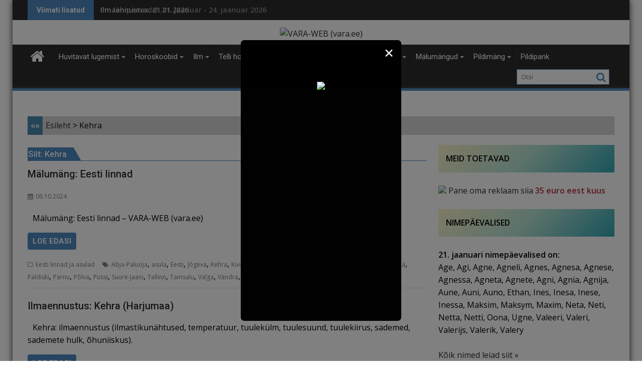

--- FILE ---
content_type: text/html; charset=UTF-8
request_url: https://www.vara.ee/marksona/kehra/
body_size: 48668
content:
<!DOCTYPE html><html lang="et">
    	<head>

		        <meta charset="UTF-8">
        <meta name="viewport" content="width=device-width, initial-scale=1">
        <link rel="profile" href="http://gmpg.org/xfn/11">
        <link rel="pingback" href="https://www.vara.ee/xmlrpc.php">
    <meta name='robots' content='index, follow, max-image-preview:large, max-snippet:-1, max-video-preview:-1' />

	<!-- This site is optimized with the Yoast SEO plugin v20.4 - https://yoast.com/wordpress/plugins/seo/ -->
	<title>Märksõna: Kehra - VARA-WEB (vara.ee)</title>
	<link rel="canonical" href="https://www.vara.ee/marksona/kehra/" />
	<meta property="og:locale" content="et_EE" />
	<meta property="og:type" content="article" />
	<meta property="og:title" content="Märksõna: Kehra - VARA-WEB (vara.ee)" />
	<meta property="og:url" content="https://www.vara.ee/marksona/kehra/" />
	<meta property="og:site_name" content="VARA-WEB (vara.ee)" />
	<meta name="twitter:card" content="summary_large_image" />
	<script type="application/ld+json" class="yoast-schema-graph">{"@context":"https://schema.org","@graph":[{"@type":"CollectionPage","@id":"https://www.vara.ee/marksona/kehra/","url":"https://www.vara.ee/marksona/kehra/","name":"Märksõna: Kehra - VARA-WEB (vara.ee)","isPartOf":{"@id":"https://www.vara.ee/#website"},"primaryImageOfPage":{"@id":"https://www.vara.ee/marksona/kehra/#primaryimage"},"image":{"@id":"https://www.vara.ee/marksona/kehra/#primaryimage"},"thumbnailUrl":"https://www.vara.ee/wp-content/uploads/2023/02/malumang0036.jpg","breadcrumb":{"@id":"https://www.vara.ee/marksona/kehra/#breadcrumb"},"inLanguage":"et"},{"@type":"ImageObject","inLanguage":"et","@id":"https://www.vara.ee/marksona/kehra/#primaryimage","url":"https://www.vara.ee/wp-content/uploads/2023/02/malumang0036.jpg","contentUrl":"https://www.vara.ee/wp-content/uploads/2023/02/malumang0036.jpg","width":400,"height":266},{"@type":"BreadcrumbList","@id":"https://www.vara.ee/marksona/kehra/#breadcrumb","itemListElement":[{"@type":"ListItem","position":1,"name":"Esileht","item":"https://www.vara.ee/"},{"@type":"ListItem","position":2,"name":"Kehra"}]},{"@type":"WebSite","@id":"https://www.vara.ee/#website","url":"https://www.vara.ee/","name":"VARA-WEB (vara.ee)","description":"","publisher":{"@id":"https://www.vara.ee/#organization"},"potentialAction":[{"@type":"SearchAction","target":{"@type":"EntryPoint","urlTemplate":"https://www.vara.ee/?s={search_term_string}"},"query-input":"required name=search_term_string"}],"inLanguage":"et"},{"@type":"Organization","@id":"https://www.vara.ee/#organization","name":"VARA-WEB (vara.ee)","url":"https://www.vara.ee/","logo":{"@type":"ImageObject","inLanguage":"et","@id":"https://www.vara.ee/#/schema/logo/image/","url":"https://www.vara.ee/wp-content/uploads/2023/02/cropped-pealogo.jpg","contentUrl":"https://www.vara.ee/wp-content/uploads/2023/02/cropped-pealogo.jpg","width":290,"height":58,"caption":"VARA-WEB (vara.ee)"},"image":{"@id":"https://www.vara.ee/#/schema/logo/image/"}}]}</script>
	<!-- / Yoast SEO plugin. -->


<link rel='dns-prefetch' href='//static.addtoany.com' />
<link rel='dns-prefetch' href='//fonts.googleapis.com' />
<link rel="alternate" type="application/rss+xml" title="VARA-WEB (vara.ee) &raquo; RSS" href="https://www.vara.ee/feed/" />
<link rel="alternate" type="application/rss+xml" title="VARA-WEB (vara.ee) &raquo; Kommentaaride RSS" href="https://www.vara.ee/comments/feed/" />
<script type="text/javascript" id="wpp-js" src="https://www.vara.ee/wp-content/plugins/wordpress-popular-posts/assets/js/wpp.min.js?ver=7.3.6" data-sampling="0" data-sampling-rate="100" data-api-url="https://www.vara.ee/wp-json/wordpress-popular-posts" data-post-id="0" data-token="3636486da6" data-lang="0" data-debug="0"></script>
<link rel="alternate" type="application/rss+xml" title="VARA-WEB (vara.ee) &raquo; Kehra Sildi RSS" href="https://www.vara.ee/marksona/kehra/feed/" />
<style id='wp-img-auto-sizes-contain-inline-css' type='text/css'>
img:is([sizes=auto i],[sizes^="auto," i]){contain-intrinsic-size:3000px 1500px}
/*# sourceURL=wp-img-auto-sizes-contain-inline-css */
</style>
<link rel='stylesheet' id='pt-cv-public-style-css' href='https://www.vara.ee/wp-content/plugins/content-views-query-and-display-post-page/public/assets/css/cv.css?ver=3.6.4' type='text/css' media='all' />
<style id='wp-emoji-styles-inline-css' type='text/css'>

	img.wp-smiley, img.emoji {
		display: inline !important;
		border: none !important;
		box-shadow: none !important;
		height: 1em !important;
		width: 1em !important;
		margin: 0 0.07em !important;
		vertical-align: -0.1em !important;
		background: none !important;
		padding: 0 !important;
	}
/*# sourceURL=wp-emoji-styles-inline-css */
</style>
<style id='wp-block-library-inline-css' type='text/css'>
:root{--wp-block-synced-color:#7a00df;--wp-block-synced-color--rgb:122,0,223;--wp-bound-block-color:var(--wp-block-synced-color);--wp-editor-canvas-background:#ddd;--wp-admin-theme-color:#007cba;--wp-admin-theme-color--rgb:0,124,186;--wp-admin-theme-color-darker-10:#006ba1;--wp-admin-theme-color-darker-10--rgb:0,107,160.5;--wp-admin-theme-color-darker-20:#005a87;--wp-admin-theme-color-darker-20--rgb:0,90,135;--wp-admin-border-width-focus:2px}@media (min-resolution:192dpi){:root{--wp-admin-border-width-focus:1.5px}}.wp-element-button{cursor:pointer}:root .has-very-light-gray-background-color{background-color:#eee}:root .has-very-dark-gray-background-color{background-color:#313131}:root .has-very-light-gray-color{color:#eee}:root .has-very-dark-gray-color{color:#313131}:root .has-vivid-green-cyan-to-vivid-cyan-blue-gradient-background{background:linear-gradient(135deg,#00d084,#0693e3)}:root .has-purple-crush-gradient-background{background:linear-gradient(135deg,#34e2e4,#4721fb 50%,#ab1dfe)}:root .has-hazy-dawn-gradient-background{background:linear-gradient(135deg,#faaca8,#dad0ec)}:root .has-subdued-olive-gradient-background{background:linear-gradient(135deg,#fafae1,#67a671)}:root .has-atomic-cream-gradient-background{background:linear-gradient(135deg,#fdd79a,#004a59)}:root .has-nightshade-gradient-background{background:linear-gradient(135deg,#330968,#31cdcf)}:root .has-midnight-gradient-background{background:linear-gradient(135deg,#020381,#2874fc)}:root{--wp--preset--font-size--normal:16px;--wp--preset--font-size--huge:42px}.has-regular-font-size{font-size:1em}.has-larger-font-size{font-size:2.625em}.has-normal-font-size{font-size:var(--wp--preset--font-size--normal)}.has-huge-font-size{font-size:var(--wp--preset--font-size--huge)}.has-text-align-center{text-align:center}.has-text-align-left{text-align:left}.has-text-align-right{text-align:right}.has-fit-text{white-space:nowrap!important}#end-resizable-editor-section{display:none}.aligncenter{clear:both}.items-justified-left{justify-content:flex-start}.items-justified-center{justify-content:center}.items-justified-right{justify-content:flex-end}.items-justified-space-between{justify-content:space-between}.screen-reader-text{border:0;clip-path:inset(50%);height:1px;margin:-1px;overflow:hidden;padding:0;position:absolute;width:1px;word-wrap:normal!important}.screen-reader-text:focus{background-color:#ddd;clip-path:none;color:#444;display:block;font-size:1em;height:auto;left:5px;line-height:normal;padding:15px 23px 14px;text-decoration:none;top:5px;width:auto;z-index:100000}html :where(.has-border-color){border-style:solid}html :where([style*=border-top-color]){border-top-style:solid}html :where([style*=border-right-color]){border-right-style:solid}html :where([style*=border-bottom-color]){border-bottom-style:solid}html :where([style*=border-left-color]){border-left-style:solid}html :where([style*=border-width]){border-style:solid}html :where([style*=border-top-width]){border-top-style:solid}html :where([style*=border-right-width]){border-right-style:solid}html :where([style*=border-bottom-width]){border-bottom-style:solid}html :where([style*=border-left-width]){border-left-style:solid}html :where(img[class*=wp-image-]){height:auto;max-width:100%}:where(figure){margin:0 0 1em}html :where(.is-position-sticky){--wp-admin--admin-bar--position-offset:var(--wp-admin--admin-bar--height,0px)}@media screen and (max-width:600px){html :where(.is-position-sticky){--wp-admin--admin-bar--position-offset:0px}}

/*# sourceURL=wp-block-library-inline-css */
</style><style id='wp-block-tag-cloud-inline-css' type='text/css'>
.wp-block-tag-cloud{box-sizing:border-box}.wp-block-tag-cloud.aligncenter{justify-content:center;text-align:center}.wp-block-tag-cloud a{display:inline-block;margin-right:5px}.wp-block-tag-cloud span{display:inline-block;margin-left:5px;text-decoration:none}:root :where(.wp-block-tag-cloud.is-style-outline){display:flex;flex-wrap:wrap;gap:1ch}:root :where(.wp-block-tag-cloud.is-style-outline a){border:1px solid;font-size:unset!important;margin-right:0;padding:1ch 2ch;text-decoration:none!important}
/*# sourceURL=https://www.vara.ee/wp-includes/blocks/tag-cloud/style.min.css */
</style>
<style id='wp-block-paragraph-inline-css' type='text/css'>
.is-small-text{font-size:.875em}.is-regular-text{font-size:1em}.is-large-text{font-size:2.25em}.is-larger-text{font-size:3em}.has-drop-cap:not(:focus):first-letter{float:left;font-size:8.4em;font-style:normal;font-weight:100;line-height:.68;margin:.05em .1em 0 0;text-transform:uppercase}body.rtl .has-drop-cap:not(:focus):first-letter{float:none;margin-left:.1em}p.has-drop-cap.has-background{overflow:hidden}:root :where(p.has-background){padding:1.25em 2.375em}:where(p.has-text-color:not(.has-link-color)) a{color:inherit}p.has-text-align-left[style*="writing-mode:vertical-lr"],p.has-text-align-right[style*="writing-mode:vertical-rl"]{rotate:180deg}
/*# sourceURL=https://www.vara.ee/wp-includes/blocks/paragraph/style.min.css */
</style>
<link rel='stylesheet' id='wc-blocks-style-css' href='https://www.vara.ee/wp-content/plugins/woocommerce/assets/client/blocks/wc-blocks.css?ver=wc-9.4.1' type='text/css' media='all' />
<style id='global-styles-inline-css' type='text/css'>
:root{--wp--preset--aspect-ratio--square: 1;--wp--preset--aspect-ratio--4-3: 4/3;--wp--preset--aspect-ratio--3-4: 3/4;--wp--preset--aspect-ratio--3-2: 3/2;--wp--preset--aspect-ratio--2-3: 2/3;--wp--preset--aspect-ratio--16-9: 16/9;--wp--preset--aspect-ratio--9-16: 9/16;--wp--preset--color--black: #000000;--wp--preset--color--cyan-bluish-gray: #abb8c3;--wp--preset--color--white: #ffffff;--wp--preset--color--pale-pink: #f78da7;--wp--preset--color--vivid-red: #cf2e2e;--wp--preset--color--luminous-vivid-orange: #ff6900;--wp--preset--color--luminous-vivid-amber: #fcb900;--wp--preset--color--light-green-cyan: #7bdcb5;--wp--preset--color--vivid-green-cyan: #00d084;--wp--preset--color--pale-cyan-blue: #8ed1fc;--wp--preset--color--vivid-cyan-blue: #0693e3;--wp--preset--color--vivid-purple: #9b51e0;--wp--preset--gradient--vivid-cyan-blue-to-vivid-purple: linear-gradient(135deg,rgb(6,147,227) 0%,rgb(155,81,224) 100%);--wp--preset--gradient--light-green-cyan-to-vivid-green-cyan: linear-gradient(135deg,rgb(122,220,180) 0%,rgb(0,208,130) 100%);--wp--preset--gradient--luminous-vivid-amber-to-luminous-vivid-orange: linear-gradient(135deg,rgb(252,185,0) 0%,rgb(255,105,0) 100%);--wp--preset--gradient--luminous-vivid-orange-to-vivid-red: linear-gradient(135deg,rgb(255,105,0) 0%,rgb(207,46,46) 100%);--wp--preset--gradient--very-light-gray-to-cyan-bluish-gray: linear-gradient(135deg,rgb(238,238,238) 0%,rgb(169,184,195) 100%);--wp--preset--gradient--cool-to-warm-spectrum: linear-gradient(135deg,rgb(74,234,220) 0%,rgb(151,120,209) 20%,rgb(207,42,186) 40%,rgb(238,44,130) 60%,rgb(251,105,98) 80%,rgb(254,248,76) 100%);--wp--preset--gradient--blush-light-purple: linear-gradient(135deg,rgb(255,206,236) 0%,rgb(152,150,240) 100%);--wp--preset--gradient--blush-bordeaux: linear-gradient(135deg,rgb(254,205,165) 0%,rgb(254,45,45) 50%,rgb(107,0,62) 100%);--wp--preset--gradient--luminous-dusk: linear-gradient(135deg,rgb(255,203,112) 0%,rgb(199,81,192) 50%,rgb(65,88,208) 100%);--wp--preset--gradient--pale-ocean: linear-gradient(135deg,rgb(255,245,203) 0%,rgb(182,227,212) 50%,rgb(51,167,181) 100%);--wp--preset--gradient--electric-grass: linear-gradient(135deg,rgb(202,248,128) 0%,rgb(113,206,126) 100%);--wp--preset--gradient--midnight: linear-gradient(135deg,rgb(2,3,129) 0%,rgb(40,116,252) 100%);--wp--preset--font-size--small: 13px;--wp--preset--font-size--medium: 20px;--wp--preset--font-size--large: 36px;--wp--preset--font-size--x-large: 42px;--wp--preset--font-family--inter: "Inter", sans-serif;--wp--preset--font-family--cardo: Cardo;--wp--preset--spacing--20: 0.44rem;--wp--preset--spacing--30: 0.67rem;--wp--preset--spacing--40: 1rem;--wp--preset--spacing--50: 1.5rem;--wp--preset--spacing--60: 2.25rem;--wp--preset--spacing--70: 3.38rem;--wp--preset--spacing--80: 5.06rem;--wp--preset--shadow--natural: 6px 6px 9px rgba(0, 0, 0, 0.2);--wp--preset--shadow--deep: 12px 12px 50px rgba(0, 0, 0, 0.4);--wp--preset--shadow--sharp: 6px 6px 0px rgba(0, 0, 0, 0.2);--wp--preset--shadow--outlined: 6px 6px 0px -3px rgb(255, 255, 255), 6px 6px rgb(0, 0, 0);--wp--preset--shadow--crisp: 6px 6px 0px rgb(0, 0, 0);}:where(.is-layout-flex){gap: 0.5em;}:where(.is-layout-grid){gap: 0.5em;}body .is-layout-flex{display: flex;}.is-layout-flex{flex-wrap: wrap;align-items: center;}.is-layout-flex > :is(*, div){margin: 0;}body .is-layout-grid{display: grid;}.is-layout-grid > :is(*, div){margin: 0;}:where(.wp-block-columns.is-layout-flex){gap: 2em;}:where(.wp-block-columns.is-layout-grid){gap: 2em;}:where(.wp-block-post-template.is-layout-flex){gap: 1.25em;}:where(.wp-block-post-template.is-layout-grid){gap: 1.25em;}.has-black-color{color: var(--wp--preset--color--black) !important;}.has-cyan-bluish-gray-color{color: var(--wp--preset--color--cyan-bluish-gray) !important;}.has-white-color{color: var(--wp--preset--color--white) !important;}.has-pale-pink-color{color: var(--wp--preset--color--pale-pink) !important;}.has-vivid-red-color{color: var(--wp--preset--color--vivid-red) !important;}.has-luminous-vivid-orange-color{color: var(--wp--preset--color--luminous-vivid-orange) !important;}.has-luminous-vivid-amber-color{color: var(--wp--preset--color--luminous-vivid-amber) !important;}.has-light-green-cyan-color{color: var(--wp--preset--color--light-green-cyan) !important;}.has-vivid-green-cyan-color{color: var(--wp--preset--color--vivid-green-cyan) !important;}.has-pale-cyan-blue-color{color: var(--wp--preset--color--pale-cyan-blue) !important;}.has-vivid-cyan-blue-color{color: var(--wp--preset--color--vivid-cyan-blue) !important;}.has-vivid-purple-color{color: var(--wp--preset--color--vivid-purple) !important;}.has-black-background-color{background-color: var(--wp--preset--color--black) !important;}.has-cyan-bluish-gray-background-color{background-color: var(--wp--preset--color--cyan-bluish-gray) !important;}.has-white-background-color{background-color: var(--wp--preset--color--white) !important;}.has-pale-pink-background-color{background-color: var(--wp--preset--color--pale-pink) !important;}.has-vivid-red-background-color{background-color: var(--wp--preset--color--vivid-red) !important;}.has-luminous-vivid-orange-background-color{background-color: var(--wp--preset--color--luminous-vivid-orange) !important;}.has-luminous-vivid-amber-background-color{background-color: var(--wp--preset--color--luminous-vivid-amber) !important;}.has-light-green-cyan-background-color{background-color: var(--wp--preset--color--light-green-cyan) !important;}.has-vivid-green-cyan-background-color{background-color: var(--wp--preset--color--vivid-green-cyan) !important;}.has-pale-cyan-blue-background-color{background-color: var(--wp--preset--color--pale-cyan-blue) !important;}.has-vivid-cyan-blue-background-color{background-color: var(--wp--preset--color--vivid-cyan-blue) !important;}.has-vivid-purple-background-color{background-color: var(--wp--preset--color--vivid-purple) !important;}.has-black-border-color{border-color: var(--wp--preset--color--black) !important;}.has-cyan-bluish-gray-border-color{border-color: var(--wp--preset--color--cyan-bluish-gray) !important;}.has-white-border-color{border-color: var(--wp--preset--color--white) !important;}.has-pale-pink-border-color{border-color: var(--wp--preset--color--pale-pink) !important;}.has-vivid-red-border-color{border-color: var(--wp--preset--color--vivid-red) !important;}.has-luminous-vivid-orange-border-color{border-color: var(--wp--preset--color--luminous-vivid-orange) !important;}.has-luminous-vivid-amber-border-color{border-color: var(--wp--preset--color--luminous-vivid-amber) !important;}.has-light-green-cyan-border-color{border-color: var(--wp--preset--color--light-green-cyan) !important;}.has-vivid-green-cyan-border-color{border-color: var(--wp--preset--color--vivid-green-cyan) !important;}.has-pale-cyan-blue-border-color{border-color: var(--wp--preset--color--pale-cyan-blue) !important;}.has-vivid-cyan-blue-border-color{border-color: var(--wp--preset--color--vivid-cyan-blue) !important;}.has-vivid-purple-border-color{border-color: var(--wp--preset--color--vivid-purple) !important;}.has-vivid-cyan-blue-to-vivid-purple-gradient-background{background: var(--wp--preset--gradient--vivid-cyan-blue-to-vivid-purple) !important;}.has-light-green-cyan-to-vivid-green-cyan-gradient-background{background: var(--wp--preset--gradient--light-green-cyan-to-vivid-green-cyan) !important;}.has-luminous-vivid-amber-to-luminous-vivid-orange-gradient-background{background: var(--wp--preset--gradient--luminous-vivid-amber-to-luminous-vivid-orange) !important;}.has-luminous-vivid-orange-to-vivid-red-gradient-background{background: var(--wp--preset--gradient--luminous-vivid-orange-to-vivid-red) !important;}.has-very-light-gray-to-cyan-bluish-gray-gradient-background{background: var(--wp--preset--gradient--very-light-gray-to-cyan-bluish-gray) !important;}.has-cool-to-warm-spectrum-gradient-background{background: var(--wp--preset--gradient--cool-to-warm-spectrum) !important;}.has-blush-light-purple-gradient-background{background: var(--wp--preset--gradient--blush-light-purple) !important;}.has-blush-bordeaux-gradient-background{background: var(--wp--preset--gradient--blush-bordeaux) !important;}.has-luminous-dusk-gradient-background{background: var(--wp--preset--gradient--luminous-dusk) !important;}.has-pale-ocean-gradient-background{background: var(--wp--preset--gradient--pale-ocean) !important;}.has-electric-grass-gradient-background{background: var(--wp--preset--gradient--electric-grass) !important;}.has-midnight-gradient-background{background: var(--wp--preset--gradient--midnight) !important;}.has-small-font-size{font-size: var(--wp--preset--font-size--small) !important;}.has-medium-font-size{font-size: var(--wp--preset--font-size--medium) !important;}.has-large-font-size{font-size: var(--wp--preset--font-size--large) !important;}.has-x-large-font-size{font-size: var(--wp--preset--font-size--x-large) !important;}
/*# sourceURL=global-styles-inline-css */
</style>

<style id='classic-theme-styles-inline-css' type='text/css'>
/*! This file is auto-generated */
.wp-block-button__link{color:#fff;background-color:#32373c;border-radius:9999px;box-shadow:none;text-decoration:none;padding:calc(.667em + 2px) calc(1.333em + 2px);font-size:1.125em}.wp-block-file__button{background:#32373c;color:#fff;text-decoration:none}
/*# sourceURL=/wp-includes/css/classic-themes.min.css */
</style>
<link rel='stylesheet' id='acoplw-style-css' href='https://www.vara.ee/wp-content/plugins/aco-product-labels-for-woocommerce/includes/../assets/css/frontend.css?ver=1.4.8' type='text/css' media='all' />
<link rel='stylesheet' id='wdp-style-css' href='https://www.vara.ee/wp-content/plugins/aco-woo-dynamic-pricing/assets/css/frontend.css?ver=4.5.1' type='text/css' media='all' />
<link rel='stylesheet' id='pb_animate-css' href='https://www.vara.ee/wp-content/plugins/ays-popup-box/public/css/animate.css?ver=3.8.7' type='text/css' media='all' />
<link rel='stylesheet' id='cpsh-shortcodes-css' href='https://www.vara.ee/wp-content/plugins/column-shortcodes/assets/css/shortcodes.css?ver=1.0.1' type='text/css' media='all' />
<link rel='stylesheet' id='eeb-css-frontend-css' href='https://www.vara.ee/wp-content/plugins/email-encoder-bundle/core/includes/assets/css/style.css?ver=230220-192043' type='text/css' media='all' />
<link rel='stylesheet' id='wpa-css-css' href='https://www.vara.ee/wp-content/plugins/honeypot/includes/css/wpa.css?ver=2.2.07' type='text/css' media='all' />
<link rel='stylesheet' id='collapscore-css-css' href='https://www.vara.ee/wp-content/plugins/jquery-collapse-o-matic/css/core_style.css?ver=1.0' type='text/css' media='all' />
<link rel='stylesheet' id='collapseomatic-css-css' href='https://www.vara.ee/wp-content/plugins/jquery-collapse-o-matic/css/light_style.css?ver=1.6' type='text/css' media='all' />
<link rel='stylesheet' id='pld-public-css' href='https://www.vara.ee/wp-content/plugins/post-list-designer/assets/css/bld-public.css?ver=3.2' type='text/css' media='all' />
<link rel='stylesheet' id='dashicons-css' href='https://www.vara.ee/wp-includes/css/dashicons.min.css?ver=6.9' type='text/css' media='all' />
<style id='dashicons-inline-css' type='text/css'>
[data-font="Dashicons"]:before {font-family: 'Dashicons' !important;content: attr(data-icon) !important;speak: none !important;font-weight: normal !important;font-variant: normal !important;text-transform: none !important;line-height: 1 !important;font-style: normal !important;-webkit-font-smoothing: antialiased !important;-moz-osx-font-smoothing: grayscale !important;}
/*# sourceURL=dashicons-inline-css */
</style>
<link rel='stylesheet' id='post-views-counter-frontend-css' href='https://www.vara.ee/wp-content/plugins/post-views-counter/css/frontend.min.css?ver=1.3.13' type='text/css' media='all' />
<link rel='stylesheet' id='woocommerce-layout-css' href='https://www.vara.ee/wp-content/plugins/woocommerce/assets/css/woocommerce-layout.css?ver=9.4.1' type='text/css' media='all' />
<link rel='stylesheet' id='woocommerce-smallscreen-css' href='https://www.vara.ee/wp-content/plugins/woocommerce/assets/css/woocommerce-smallscreen.css?ver=9.4.1' type='text/css' media='only screen and (max-width: 768px)' />
<link rel='stylesheet' id='woocommerce-general-css' href='https://www.vara.ee/wp-content/plugins/woocommerce/assets/css/woocommerce.css?ver=9.4.1' type='text/css' media='all' />
<style id='woocommerce-inline-inline-css' type='text/css'>
.woocommerce form .form-row .required { visibility: visible; }
/*# sourceURL=woocommerce-inline-inline-css */
</style>
<link rel='stylesheet' id='wp-polls-css' href='https://www.vara.ee/wp-content/plugins/wp-polls/polls-css.css?ver=2.77.2' type='text/css' media='all' />
<style id='wp-polls-inline-css' type='text/css'>
.wp-polls .pollbar {
	margin: 1px;
	font-size: 13px;
	line-height: 15px;
	height: 15px;
	background: #13932b;
	border: 1px solid #c8c8c8;
}

/*# sourceURL=wp-polls-inline-css */
</style>
<link rel='stylesheet' id='wpfront-scroll-top-css' href='https://www.vara.ee/wp-content/plugins/wpfront-scroll-top/css/wpfront-scroll-top.min.css?ver=2.0.7.08086' type='text/css' media='all' />
<link rel='stylesheet' id='wordpress-popular-posts-css-css' href='https://www.vara.ee/wp-content/plugins/wordpress-popular-posts/assets/css/wpp.css?ver=7.3.6' type='text/css' media='all' />
<link rel='stylesheet' id='jquery-bxslider-css' href='https://www.vara.ee/wp-content/themes/supermag/assets/library/bxslider/css/jquery.bxslider.min.css?ver=4.2.5' type='text/css' media='all' />
<link rel='stylesheet' id='supermag-googleapis-css' href='//fonts.googleapis.com/css?family=Open+Sans%3A600%2C400%7CRoboto%3A300italic%2C400%2C500%2C700&#038;ver=1.0.1' type='text/css' media='all' />
<link rel='stylesheet' id='font-awesome-css' href='https://www.vara.ee/wp-content/themes/supermag/assets/library/Font-Awesome/css/font-awesome.min.css?ver=4.7.0' type='text/css' media='all' />
<style id='font-awesome-inline-css' type='text/css'>
[data-font="FontAwesome"]:before {font-family: 'FontAwesome' !important;content: attr(data-icon) !important;speak: none !important;font-weight: normal !important;font-variant: normal !important;text-transform: none !important;line-height: 1 !important;font-style: normal !important;-webkit-font-smoothing: antialiased !important;-moz-osx-font-smoothing: grayscale !important;}
/*# sourceURL=font-awesome-inline-css */
</style>
<link rel='stylesheet' id='supermag-style-css' href='https://www.vara.ee/wp-content/themes/dupermag/style.css?ver=1.4.9' type='text/css' media='all' />
<style id='supermag-style-inline-css' type='text/css'>

            mark,
            .comment-form .form-submit input,
            .read-more,
            .bn-title,
            .home-icon.front_page_on,
            .header-wrapper .menu li:hover > a,
            .header-wrapper .menu > li.current-menu-item a,
            .header-wrapper .menu > li.current-menu-parent a,
            .header-wrapper .menu > li.current_page_parent a,
            .header-wrapper .menu > li.current_page_ancestor a,
            .header-wrapper .menu > li.current-menu-item > a:before,
            .header-wrapper .menu > li.current-menu-parent > a:before,
            .header-wrapper .menu > li.current_page_parent > a:before,
            .header-wrapper .menu > li.current_page_ancestor > a:before,
            .header-wrapper .main-navigation ul ul.sub-menu li:hover > a,
            .header-wrapper .main-navigation ul ul.children li:hover > a,
            .slider-section .cat-links a,
            .featured-desc .below-entry-meta .cat-links a,
            #calendar_wrap #wp-calendar #today,
            #calendar_wrap #wp-calendar #today a,
            .wpcf7-form input.wpcf7-submit:hover,
            .breadcrumb{
                background: #4e8abf;
            }
        
            a:hover,
            .screen-reader-text:focus,
            .bn-content a:hover,
            .socials a:hover,
            .site-title a,
            .search-block input#menu-search,
            .widget_search input#s,
            .search-block #searchsubmit,
            .widget_search #searchsubmit,
            .footer-sidebar .featured-desc .above-entry-meta a:hover,
            .slider-section .slide-title:hover,
            .besides-slider .post-title a:hover,
            .slider-feature-wrap a:hover,
            .slider-section .bx-controls-direction a,
            .besides-slider .beside-post:hover .beside-caption,
            .besides-slider .beside-post:hover .beside-caption a:hover,
            .featured-desc .above-entry-meta span:hover,
            .posted-on a:hover,
            .cat-links a:hover,
            .comments-link a:hover,
            .edit-link a:hover,
            .tags-links a:hover,
            .byline a:hover,
            .nav-links a:hover,
            #supermag-breadcrumbs a:hover,
            .wpcf7-form input.wpcf7-submit,
             .woocommerce nav.woocommerce-pagination ul li a:focus, 
             .woocommerce nav.woocommerce-pagination ul li a:hover, 
             .woocommerce nav.woocommerce-pagination ul li span.current{
                color: #4e8abf;
            }
            .search-block input#menu-search,
            .widget_search input#s,
            .tagcloud a{
                border: 1px solid #4e8abf;
            }
            .footer-wrapper .border,
            .nav-links .nav-previous a:hover,
            .nav-links .nav-next a:hover{
                border-top: 1px solid #4e8abf;
            }
             .besides-slider .beside-post{
                border-bottom: 3px solid #4e8abf;
            }
            .widget-title,
            .footer-wrapper,
            .page-header .page-title,
            .single .entry-header .entry-title,
            .page .entry-header .entry-title{
                border-bottom: 1px solid #4e8abf;
            }
            .widget-title:before,
            .page-header .page-title:before,
            .single .entry-header .entry-title:before,
            .page .entry-header .entry-title:before {
                border-bottom: 7px solid #4e8abf;
            }
           .wpcf7-form input.wpcf7-submit,
            article.post.sticky{
                border: 2px solid #4e8abf;
            }
           .breadcrumb::after {
                border-left: 5px solid #4e8abf;
            }
           .rtl .breadcrumb::after {
                border-right: 5px solid #4e8abf;
                border-left:medium none;
            }
           .header-wrapper #site-navigation{
                border-bottom: 5px solid #4e8abf;
            }
           @media screen and (max-width:992px){
                .slicknav_btn.slicknav_open{
                    border: 1px solid #4e8abf;
                }
                 .header-wrapper .main-navigation ul ul.sub-menu li:hover > a,
                 .header-wrapper .main-navigation ul ul.children li:hover > a
                 {
                         background: #2d2d2d;
                 }
                .slicknav_btn.slicknav_open:before{
                    background: #4e8abf;
                    box-shadow: 0 6px 0 0 #4e8abf, 0 12px 0 0 #4e8abf;
                }
                .slicknav_nav li:hover > a,
                .slicknav_nav li.current-menu-ancestor a,
                .slicknav_nav li.current-menu-item  > a,
                .slicknav_nav li.current_page_item a,
                .slicknav_nav li.current_page_item .slicknav_item span,
                .slicknav_nav li .slicknav_item:hover a{
                    color: #4e8abf;
                }
            }
                    .cat-links .at-cat-item-1{
                    background: #3d454c!important;
                    color : #fff!important;
                    }
                    
                    .at-cat-color-wrap-1 .widget-title::before,
                    body.category-1 .page-header .page-title::before
                    {
                     border-bottom: 7px solid #3d454c;
                    }
                    
                    .at-cat-color-wrap-1 .widget-title,
                     body.category-1 .page-header .page-title
                    {
                     border-bottom: 1px solid #3d454c;
                    }
                    .cat-links .at-cat-item-1:hover{
                    background: #1e73be!important;
                    color : #fff!important;
                    }
                    
                    .cat-links .at-cat-item-4{
                    background: #4e8abf!important;
                    color : #fff!important;
                    }
                    
                    .cat-links .at-cat-item-4:hover{
                    background: #2d2d2d!important;
                    color : #fff!important;
                    }
                    
                    .cat-links .at-cat-item-5{
                    background: #4e8abf!important;
                    color : #fff!important;
                    }
                    
                    .cat-links .at-cat-item-5:hover{
                    background: #2d2d2d!important;
                    color : #fff!important;
                    }
                    
                    .cat-links .at-cat-item-11{
                    background: #4e8abf!important;
                    color : #fff!important;
                    }
                    
                    .cat-links .at-cat-item-11:hover{
                    background: #2d2d2d!important;
                    color : #fff!important;
                    }
                    
                    .cat-links .at-cat-item-16{
                    background: #4e8abf!important;
                    color : #fff!important;
                    }
                    
                    .cat-links .at-cat-item-16:hover{
                    background: #2d2d2d!important;
                    color : #fff!important;
                    }
                    
                    .cat-links .at-cat-item-19{
                    background: #4e8abf!important;
                    color : #fff!important;
                    }
                    
                    .cat-links .at-cat-item-19:hover{
                    background: #2d2d2d!important;
                    color : #fff!important;
                    }
                    
                    .cat-links .at-cat-item-32{
                    background: #4e8abf!important;
                    color : #fff!important;
                    }
                    
                    .cat-links .at-cat-item-32:hover{
                    background: #2d2d2d!important;
                    color : #fff!important;
                    }
                    
                    .cat-links .at-cat-item-35{
                    background: #4e8abf!important;
                    color : #fff!important;
                    }
                    
                    .cat-links .at-cat-item-35:hover{
                    background: #2d2d2d!important;
                    color : #fff!important;
                    }
                    
                    .cat-links .at-cat-item-56{
                    background: #4e8abf!important;
                    color : #fff!important;
                    }
                    
                    .cat-links .at-cat-item-56:hover{
                    background: #2d2d2d!important;
                    color : #fff!important;
                    }
                    
                    .cat-links .at-cat-item-82{
                    background: #4e8abf!important;
                    color : #fff!important;
                    }
                    
                    .cat-links .at-cat-item-82:hover{
                    background: #2d2d2d!important;
                    color : #fff!important;
                    }
                    
                    .cat-links .at-cat-item-94{
                    background: #4e8abf!important;
                    color : #fff!important;
                    }
                    
                    .cat-links .at-cat-item-94:hover{
                    background: #2d2d2d!important;
                    color : #fff!important;
                    }
                    
                    .cat-links .at-cat-item-159{
                    background: #4e8abf!important;
                    color : #fff!important;
                    }
                    
                    .cat-links .at-cat-item-159:hover{
                    background: #2d2d2d!important;
                    color : #fff!important;
                    }
                    
                    .cat-links .at-cat-item-189{
                    background: #4e8abf!important;
                    color : #fff!important;
                    }
                    
                    .cat-links .at-cat-item-189:hover{
                    background: #2d2d2d!important;
                    color : #fff!important;
                    }
                    
                    .cat-links .at-cat-item-190{
                    background: #4e8abf!important;
                    color : #fff!important;
                    }
                    
                    .cat-links .at-cat-item-190:hover{
                    background: #2d2d2d!important;
                    color : #fff!important;
                    }
                    
                    .cat-links .at-cat-item-227{
                    background: #4e8abf!important;
                    color : #fff!important;
                    }
                    
                    .cat-links .at-cat-item-227:hover{
                    background: #2d2d2d!important;
                    color : #fff!important;
                    }
                    
                    .cat-links .at-cat-item-249{
                    background: #4e8abf!important;
                    color : #fff!important;
                    }
                    
                    .cat-links .at-cat-item-249:hover{
                    background: #2d2d2d!important;
                    color : #fff!important;
                    }
                    
                    .cat-links .at-cat-item-250{
                    background: #4e8abf!important;
                    color : #fff!important;
                    }
                    
                    .cat-links .at-cat-item-250:hover{
                    background: #2d2d2d!important;
                    color : #fff!important;
                    }
                    
                    .cat-links .at-cat-item-251{
                    background: #4e8abf!important;
                    color : #fff!important;
                    }
                    
                    .cat-links .at-cat-item-251:hover{
                    background: #2d2d2d!important;
                    color : #fff!important;
                    }
                    
                    .cat-links .at-cat-item-252{
                    background: #4e8abf!important;
                    color : #fff!important;
                    }
                    
                    .cat-links .at-cat-item-252:hover{
                    background: #2d2d2d!important;
                    color : #fff!important;
                    }
                    
                    .cat-links .at-cat-item-270{
                    background: #4e8abf!important;
                    color : #fff!important;
                    }
                    
                    .cat-links .at-cat-item-270:hover{
                    background: #2d2d2d!important;
                    color : #fff!important;
                    }
                    
                    .cat-links .at-cat-item-280{
                    background: #4e8abf!important;
                    color : #fff!important;
                    }
                    
                    .cat-links .at-cat-item-280:hover{
                    background: #2d2d2d!important;
                    color : #fff!important;
                    }
                    
                    .cat-links .at-cat-item-329{
                    background: #4e8abf!important;
                    color : #fff!important;
                    }
                    
                    .cat-links .at-cat-item-329:hover{
                    background: #2d2d2d!important;
                    color : #fff!important;
                    }
                    
                    .cat-links .at-cat-item-331{
                    background: #4e8abf!important;
                    color : #fff!important;
                    }
                    
                    .cat-links .at-cat-item-331:hover{
                    background: #2d2d2d!important;
                    color : #fff!important;
                    }
                    
                    .cat-links .at-cat-item-332{
                    background: #4e8abf!important;
                    color : #fff!important;
                    }
                    
                    .cat-links .at-cat-item-332:hover{
                    background: #2d2d2d!important;
                    color : #fff!important;
                    }
                    
                    .cat-links .at-cat-item-333{
                    background: #4e8abf!important;
                    color : #fff!important;
                    }
                    
                    .cat-links .at-cat-item-333:hover{
                    background: #2d2d2d!important;
                    color : #fff!important;
                    }
                    
                    .cat-links .at-cat-item-391{
                    background: #4e8abf!important;
                    color : #fff!important;
                    }
                    
                    .cat-links .at-cat-item-391:hover{
                    background: #2d2d2d!important;
                    color : #fff!important;
                    }
                    
                    .cat-links .at-cat-item-441{
                    background: #4e8abf!important;
                    color : #fff!important;
                    }
                    
                    .cat-links .at-cat-item-441:hover{
                    background: #2d2d2d!important;
                    color : #fff!important;
                    }
                    
                    .cat-links .at-cat-item-442{
                    background: #4e8abf!important;
                    color : #fff!important;
                    }
                    
                    .cat-links .at-cat-item-442:hover{
                    background: #2d2d2d!important;
                    color : #fff!important;
                    }
                    
                    .cat-links .at-cat-item-446{
                    background: #4e8abf!important;
                    color : #fff!important;
                    }
                    
                    .cat-links .at-cat-item-446:hover{
                    background: #2d2d2d!important;
                    color : #fff!important;
                    }
                    
                    .cat-links .at-cat-item-527{
                    background: #4e8abf!important;
                    color : #fff!important;
                    }
                    
                    .cat-links .at-cat-item-527:hover{
                    background: #2d2d2d!important;
                    color : #fff!important;
                    }
                    
                    .cat-links .at-cat-item-530{
                    background: #4e8abf!important;
                    color : #fff!important;
                    }
                    
                    .cat-links .at-cat-item-530:hover{
                    background: #2d2d2d!important;
                    color : #fff!important;
                    }
                    
                    .cat-links .at-cat-item-535{
                    background: #4e8abf!important;
                    color : #fff!important;
                    }
                    
                    .cat-links .at-cat-item-535:hover{
                    background: #2d2d2d!important;
                    color : #fff!important;
                    }
                    
                    .cat-links .at-cat-item-608{
                    background: #4e8abf!important;
                    color : #fff!important;
                    }
                    
                    .cat-links .at-cat-item-608:hover{
                    background: #2d2d2d!important;
                    color : #fff!important;
                    }
                    
                    .cat-links .at-cat-item-612{
                    background: #4e8abf!important;
                    color : #fff!important;
                    }
                    
                    .cat-links .at-cat-item-612:hover{
                    background: #2d2d2d!important;
                    color : #fff!important;
                    }
                    
                    .cat-links .at-cat-item-628{
                    background: #4e8abf!important;
                    color : #fff!important;
                    }
                    
                    .cat-links .at-cat-item-628:hover{
                    background: #2d2d2d!important;
                    color : #fff!important;
                    }
                    
                    .cat-links .at-cat-item-635{
                    background: #4e8abf!important;
                    color : #fff!important;
                    }
                    
                    .cat-links .at-cat-item-635:hover{
                    background: #2d2d2d!important;
                    color : #fff!important;
                    }
                    
                    .cat-links .at-cat-item-648{
                    background: #4e8abf!important;
                    color : #fff!important;
                    }
                    
                    .cat-links .at-cat-item-648:hover{
                    background: #2d2d2d!important;
                    color : #fff!important;
                    }
                    
                    .cat-links .at-cat-item-652{
                    background: #4e8abf!important;
                    color : #fff!important;
                    }
                    
                    .cat-links .at-cat-item-652:hover{
                    background: #2d2d2d!important;
                    color : #fff!important;
                    }
                    
                    .cat-links .at-cat-item-654{
                    background: #4e8abf!important;
                    color : #fff!important;
                    }
                    
                    .cat-links .at-cat-item-654:hover{
                    background: #2d2d2d!important;
                    color : #fff!important;
                    }
                    
                    .cat-links .at-cat-item-659{
                    background: #4e8abf!important;
                    color : #fff!important;
                    }
                    
                    .cat-links .at-cat-item-659:hover{
                    background: #2d2d2d!important;
                    color : #fff!important;
                    }
                    
                    .cat-links .at-cat-item-660{
                    background: #4e8abf!important;
                    color : #fff!important;
                    }
                    
                    .cat-links .at-cat-item-660:hover{
                    background: #2d2d2d!important;
                    color : #fff!important;
                    }
                    
                    .cat-links .at-cat-item-664{
                    background: #4e8abf!important;
                    color : #fff!important;
                    }
                    
                    .cat-links .at-cat-item-664:hover{
                    background: #2d2d2d!important;
                    color : #fff!important;
                    }
                    
                    .cat-links .at-cat-item-686{
                    background: #4e8abf!important;
                    color : #fff!important;
                    }
                    
                    .cat-links .at-cat-item-686:hover{
                    background: #2d2d2d!important;
                    color : #fff!important;
                    }
                    
                    .cat-links .at-cat-item-687{
                    background: #4e8abf!important;
                    color : #fff!important;
                    }
                    
                    .cat-links .at-cat-item-687:hover{
                    background: #2d2d2d!important;
                    color : #fff!important;
                    }
                    
                    .cat-links .at-cat-item-873{
                    background: #4e8abf!important;
                    color : #fff!important;
                    }
                    
                    .cat-links .at-cat-item-873:hover{
                    background: #2d2d2d!important;
                    color : #fff!important;
                    }
                    
                    .cat-links .at-cat-item-874{
                    background: #4e8abf!important;
                    color : #fff!important;
                    }
                    
                    .cat-links .at-cat-item-874:hover{
                    background: #2d2d2d!important;
                    color : #fff!important;
                    }
                    
                    .cat-links .at-cat-item-978{
                    background: #4e8abf!important;
                    color : #fff!important;
                    }
                    
                    .cat-links .at-cat-item-978:hover{
                    background: #2d2d2d!important;
                    color : #fff!important;
                    }
                    
                    .cat-links .at-cat-item-1182{
                    background: #4e8abf!important;
                    color : #fff!important;
                    }
                    
                    .cat-links .at-cat-item-1182:hover{
                    background: #2d2d2d!important;
                    color : #fff!important;
                    }
                    
                    .cat-links .at-cat-item-1251{
                    background: #4e8abf!important;
                    color : #fff!important;
                    }
                    
                    .cat-links .at-cat-item-1251:hover{
                    background: #2d2d2d!important;
                    color : #fff!important;
                    }
                    
                    .cat-links .at-cat-item-1252{
                    background: #4e8abf!important;
                    color : #fff!important;
                    }
                    
                    .cat-links .at-cat-item-1252:hover{
                    background: #2d2d2d!important;
                    color : #fff!important;
                    }
                    
                    .cat-links .at-cat-item-1253{
                    background: #4e8abf!important;
                    color : #fff!important;
                    }
                    
                    .cat-links .at-cat-item-1253:hover{
                    background: #2d2d2d!important;
                    color : #fff!important;
                    }
                    
                    .cat-links .at-cat-item-1255{
                    background: #4e8abf!important;
                    color : #fff!important;
                    }
                    
                    .cat-links .at-cat-item-1255:hover{
                    background: #2d2d2d!important;
                    color : #fff!important;
                    }
                    
                    .cat-links .at-cat-item-1344{
                    background: #4e8abf!important;
                    color : #fff!important;
                    }
                    
                    .cat-links .at-cat-item-1344:hover{
                    background: #2d2d2d!important;
                    color : #fff!important;
                    }
                    
                    .cat-links .at-cat-item-1359{
                    background: #4e8abf!important;
                    color : #fff!important;
                    }
                    
                    .cat-links .at-cat-item-1359:hover{
                    background: #2d2d2d!important;
                    color : #fff!important;
                    }
                    
                    .cat-links .at-cat-item-1363{
                    background: #4e8abf!important;
                    color : #fff!important;
                    }
                    
                    .cat-links .at-cat-item-1363:hover{
                    background: #2d2d2d!important;
                    color : #fff!important;
                    }
                    
                    .cat-links .at-cat-item-1364{
                    background: #4e8abf!important;
                    color : #fff!important;
                    }
                    
                    .cat-links .at-cat-item-1364:hover{
                    background: #2d2d2d!important;
                    color : #fff!important;
                    }
                    
                    .cat-links .at-cat-item-1386{
                    background: #4e8abf!important;
                    color : #fff!important;
                    }
                    
                    .cat-links .at-cat-item-1386:hover{
                    background: #2d2d2d!important;
                    color : #fff!important;
                    }
                    
                    .cat-links .at-cat-item-1387{
                    background: #4e8abf!important;
                    color : #fff!important;
                    }
                    
                    .cat-links .at-cat-item-1387:hover{
                    background: #2d2d2d!important;
                    color : #fff!important;
                    }
                    
                    .cat-links .at-cat-item-1388{
                    background: #4e8abf!important;
                    color : #fff!important;
                    }
                    
                    .cat-links .at-cat-item-1388:hover{
                    background: #2d2d2d!important;
                    color : #fff!important;
                    }
                    
                    .cat-links .at-cat-item-1389{
                    background: #4e8abf!important;
                    color : #fff!important;
                    }
                    
                    .cat-links .at-cat-item-1389:hover{
                    background: #2d2d2d!important;
                    color : #fff!important;
                    }
                    
                    .cat-links .at-cat-item-1418{
                    background: #4e8abf!important;
                    color : #fff!important;
                    }
                    
                    .cat-links .at-cat-item-1418:hover{
                    background: #2d2d2d!important;
                    color : #fff!important;
                    }
                    
                    .cat-links .at-cat-item-1425{
                    background: #4e8abf!important;
                    color : #fff!important;
                    }
                    
                    .cat-links .at-cat-item-1425:hover{
                    background: #2d2d2d!important;
                    color : #fff!important;
                    }
                    
                    .cat-links .at-cat-item-1496{
                    background: #4e8abf!important;
                    color : #fff!important;
                    }
                    
                    .cat-links .at-cat-item-1496:hover{
                    background: #2d2d2d!important;
                    color : #fff!important;
                    }
                    
                    .cat-links .at-cat-item-1501{
                    background: #4e8abf!important;
                    color : #fff!important;
                    }
                    
                    .cat-links .at-cat-item-1501:hover{
                    background: #2d2d2d!important;
                    color : #fff!important;
                    }
                    
                    .cat-links .at-cat-item-1543{
                    background: #4e8abf!important;
                    color : #fff!important;
                    }
                    
                    .cat-links .at-cat-item-1543:hover{
                    background: #2d2d2d!important;
                    color : #fff!important;
                    }
                    
                    .cat-links .at-cat-item-1585{
                    background: #4e8abf!important;
                    color : #fff!important;
                    }
                    
                    .cat-links .at-cat-item-1585:hover{
                    background: #2d2d2d!important;
                    color : #fff!important;
                    }
                    
                    .cat-links .at-cat-item-1586{
                    background: #4e8abf!important;
                    color : #fff!important;
                    }
                    
                    .cat-links .at-cat-item-1586:hover{
                    background: #2d2d2d!important;
                    color : #fff!important;
                    }
                    
                    .cat-links .at-cat-item-1789{
                    background: #4e8abf!important;
                    color : #fff!important;
                    }
                    
                    .cat-links .at-cat-item-1789:hover{
                    background: #2d2d2d!important;
                    color : #fff!important;
                    }
                    
                    .cat-links .at-cat-item-1795{
                    background: #4e8abf!important;
                    color : #fff!important;
                    }
                    
                    .cat-links .at-cat-item-1795:hover{
                    background: #2d2d2d!important;
                    color : #fff!important;
                    }
                    
                    .cat-links .at-cat-item-1796{
                    background: #4e8abf!important;
                    color : #fff!important;
                    }
                    
                    .cat-links .at-cat-item-1796:hover{
                    background: #2d2d2d!important;
                    color : #fff!important;
                    }
                    
                    .cat-links .at-cat-item-1797{
                    background: #4e8abf!important;
                    color : #fff!important;
                    }
                    
                    .cat-links .at-cat-item-1797:hover{
                    background: #2d2d2d!important;
                    color : #fff!important;
                    }
                    
                    .cat-links .at-cat-item-1802{
                    background: #4e8abf!important;
                    color : #fff!important;
                    }
                    
                    .cat-links .at-cat-item-1802:hover{
                    background: #2d2d2d!important;
                    color : #fff!important;
                    }
                    
                    .cat-links .at-cat-item-1808{
                    background: #4e8abf!important;
                    color : #fff!important;
                    }
                    
                    .cat-links .at-cat-item-1808:hover{
                    background: #2d2d2d!important;
                    color : #fff!important;
                    }
                    
                    .cat-links .at-cat-item-1809{
                    background: #4e8abf!important;
                    color : #fff!important;
                    }
                    
                    .cat-links .at-cat-item-1809:hover{
                    background: #2d2d2d!important;
                    color : #fff!important;
                    }
                    
                    .cat-links .at-cat-item-1882{
                    background: #4e8abf!important;
                    color : #fff!important;
                    }
                    
                    .cat-links .at-cat-item-1882:hover{
                    background: #2d2d2d!important;
                    color : #fff!important;
                    }
                    
                    .cat-links .at-cat-item-1919{
                    background: #4e8abf!important;
                    color : #fff!important;
                    }
                    
                    .cat-links .at-cat-item-1919:hover{
                    background: #2d2d2d!important;
                    color : #fff!important;
                    }
                    
                    .cat-links .at-cat-item-2100{
                    background: #4e8abf!important;
                    color : #fff!important;
                    }
                    
                    .cat-links .at-cat-item-2100:hover{
                    background: #2d2d2d!important;
                    color : #fff!important;
                    }
                    
                    .cat-links .at-cat-item-2108{
                    background: #4e8abf!important;
                    color : #fff!important;
                    }
                    
                    .cat-links .at-cat-item-2108:hover{
                    background: #2d2d2d!important;
                    color : #fff!important;
                    }
                    
                    .cat-links .at-cat-item-2115{
                    background: #4e8abf!important;
                    color : #fff!important;
                    }
                    
                    .cat-links .at-cat-item-2115:hover{
                    background: #2d2d2d!important;
                    color : #fff!important;
                    }
                    
                    .cat-links .at-cat-item-2116{
                    background: #4e8abf!important;
                    color : #fff!important;
                    }
                    
                    .cat-links .at-cat-item-2116:hover{
                    background: #2d2d2d!important;
                    color : #fff!important;
                    }
                    
                    .cat-links .at-cat-item-2117{
                    background: #4e8abf!important;
                    color : #fff!important;
                    }
                    
                    .cat-links .at-cat-item-2117:hover{
                    background: #2d2d2d!important;
                    color : #fff!important;
                    }
                    
                    .cat-links .at-cat-item-2118{
                    background: #4e8abf!important;
                    color : #fff!important;
                    }
                    
                    .cat-links .at-cat-item-2118:hover{
                    background: #2d2d2d!important;
                    color : #fff!important;
                    }
                    
                    .cat-links .at-cat-item-2131{
                    background: #4e8abf!important;
                    color : #fff!important;
                    }
                    
                    .cat-links .at-cat-item-2131:hover{
                    background: #2d2d2d!important;
                    color : #fff!important;
                    }
                    
                    .cat-links .at-cat-item-2132{
                    background: #4e8abf!important;
                    color : #fff!important;
                    }
                    
                    .cat-links .at-cat-item-2132:hover{
                    background: #2d2d2d!important;
                    color : #fff!important;
                    }
                    
                    .cat-links .at-cat-item-2155{
                    background: #4e8abf!important;
                    color : #fff!important;
                    }
                    
                    .cat-links .at-cat-item-2155:hover{
                    background: #2d2d2d!important;
                    color : #fff!important;
                    }
                    
                    .cat-links .at-cat-item-2207{
                    background: #4e8abf!important;
                    color : #fff!important;
                    }
                    
                    .cat-links .at-cat-item-2207:hover{
                    background: #2d2d2d!important;
                    color : #fff!important;
                    }
                    
                    .cat-links .at-cat-item-2210{
                    background: #4e8abf!important;
                    color : #fff!important;
                    }
                    
                    .cat-links .at-cat-item-2210:hover{
                    background: #2d2d2d!important;
                    color : #fff!important;
                    }
                    
                    .cat-links .at-cat-item-2229{
                    background: #4e8abf!important;
                    color : #fff!important;
                    }
                    
                    .cat-links .at-cat-item-2229:hover{
                    background: #2d2d2d!important;
                    color : #fff!important;
                    }
                    
                    .cat-links .at-cat-item-2233{
                    background: #4e8abf!important;
                    color : #fff!important;
                    }
                    
                    .cat-links .at-cat-item-2233:hover{
                    background: #2d2d2d!important;
                    color : #fff!important;
                    }
                    
                    .cat-links .at-cat-item-2274{
                    background: #4e8abf!important;
                    color : #fff!important;
                    }
                    
                    .cat-links .at-cat-item-2274:hover{
                    background: #2d2d2d!important;
                    color : #fff!important;
                    }
                    
                    .cat-links .at-cat-item-2290{
                    background: #4e8abf!important;
                    color : #fff!important;
                    }
                    
                    .cat-links .at-cat-item-2290:hover{
                    background: #2d2d2d!important;
                    color : #fff!important;
                    }
                    
                    .cat-links .at-cat-item-2295{
                    background: #4e8abf!important;
                    color : #fff!important;
                    }
                    
                    .cat-links .at-cat-item-2295:hover{
                    background: #2d2d2d!important;
                    color : #fff!important;
                    }
                    
                    .cat-links .at-cat-item-2341{
                    background: #4e8abf!important;
                    color : #fff!important;
                    }
                    
                    .cat-links .at-cat-item-2341:hover{
                    background: #2d2d2d!important;
                    color : #fff!important;
                    }
                    
                    .cat-links .at-cat-item-2396{
                    background: #4e8abf!important;
                    color : #fff!important;
                    }
                    
                    .cat-links .at-cat-item-2396:hover{
                    background: #2d2d2d!important;
                    color : #fff!important;
                    }
                    
                    .cat-links .at-cat-item-2491{
                    background: #4e8abf!important;
                    color : #fff!important;
                    }
                    
                    .cat-links .at-cat-item-2491:hover{
                    background: #2d2d2d!important;
                    color : #fff!important;
                    }
                    
                    .cat-links .at-cat-item-2493{
                    background: #4e8abf!important;
                    color : #fff!important;
                    }
                    
                    .cat-links .at-cat-item-2493:hover{
                    background: #2d2d2d!important;
                    color : #fff!important;
                    }
                    
                    .cat-links .at-cat-item-2519{
                    background: #4e8abf!important;
                    color : #fff!important;
                    }
                    
                    .cat-links .at-cat-item-2519:hover{
                    background: #2d2d2d!important;
                    color : #fff!important;
                    }
                    
                    .cat-links .at-cat-item-2520{
                    background: #4e8abf!important;
                    color : #fff!important;
                    }
                    
                    .cat-links .at-cat-item-2520:hover{
                    background: #2d2d2d!important;
                    color : #fff!important;
                    }
                    
                    .cat-links .at-cat-item-2521{
                    background: #4e8abf!important;
                    color : #fff!important;
                    }
                    
                    .cat-links .at-cat-item-2521:hover{
                    background: #2d2d2d!important;
                    color : #fff!important;
                    }
                    
                    .cat-links .at-cat-item-2617{
                    background: #4e8abf!important;
                    color : #fff!important;
                    }
                    
                    .cat-links .at-cat-item-2617:hover{
                    background: #2d2d2d!important;
                    color : #fff!important;
                    }
                    
                    .cat-links .at-cat-item-2618{
                    background: #4e8abf!important;
                    color : #fff!important;
                    }
                    
                    .cat-links .at-cat-item-2618:hover{
                    background: #2d2d2d!important;
                    color : #fff!important;
                    }
                    
                    .cat-links .at-cat-item-2621{
                    background: #4e8abf!important;
                    color : #fff!important;
                    }
                    
                    .cat-links .at-cat-item-2621:hover{
                    background: #2d2d2d!important;
                    color : #fff!important;
                    }
                    
                    .cat-links .at-cat-item-2622{
                    background: #4e8abf!important;
                    color : #fff!important;
                    }
                    
                    .cat-links .at-cat-item-2622:hover{
                    background: #2d2d2d!important;
                    color : #fff!important;
                    }
                    
                    .cat-links .at-cat-item-2623{
                    background: #4e8abf!important;
                    color : #fff!important;
                    }
                    
                    .cat-links .at-cat-item-2623:hover{
                    background: #2d2d2d!important;
                    color : #fff!important;
                    }
                    
                    .cat-links .at-cat-item-2624{
                    background: #4e8abf!important;
                    color : #fff!important;
                    }
                    
                    .cat-links .at-cat-item-2624:hover{
                    background: #2d2d2d!important;
                    color : #fff!important;
                    }
                    
                    .cat-links .at-cat-item-2625{
                    background: #4e8abf!important;
                    color : #fff!important;
                    }
                    
                    .cat-links .at-cat-item-2625:hover{
                    background: #2d2d2d!important;
                    color : #fff!important;
                    }
                    
                    .cat-links .at-cat-item-2626{
                    background: #4e8abf!important;
                    color : #fff!important;
                    }
                    
                    .cat-links .at-cat-item-2626:hover{
                    background: #2d2d2d!important;
                    color : #fff!important;
                    }
                    
                    .cat-links .at-cat-item-2628{
                    background: #4e8abf!important;
                    color : #fff!important;
                    }
                    
                    .cat-links .at-cat-item-2628:hover{
                    background: #2d2d2d!important;
                    color : #fff!important;
                    }
                    
                    .cat-links .at-cat-item-2629{
                    background: #4e8abf!important;
                    color : #fff!important;
                    }
                    
                    .cat-links .at-cat-item-2629:hover{
                    background: #2d2d2d!important;
                    color : #fff!important;
                    }
                    
                    .cat-links .at-cat-item-2630{
                    background: #4e8abf!important;
                    color : #fff!important;
                    }
                    
                    .cat-links .at-cat-item-2630:hover{
                    background: #2d2d2d!important;
                    color : #fff!important;
                    }
                    
                    .cat-links .at-cat-item-2632{
                    background: #4e8abf!important;
                    color : #fff!important;
                    }
                    
                    .cat-links .at-cat-item-2632:hover{
                    background: #2d2d2d!important;
                    color : #fff!important;
                    }
                    
                    .cat-links .at-cat-item-2642{
                    background: #4e8abf!important;
                    color : #fff!important;
                    }
                    
                    .cat-links .at-cat-item-2642:hover{
                    background: #2d2d2d!important;
                    color : #fff!important;
                    }
                    
                    .cat-links .at-cat-item-2645{
                    background: #4e8abf!important;
                    color : #fff!important;
                    }
                    
                    .cat-links .at-cat-item-2645:hover{
                    background: #2d2d2d!important;
                    color : #fff!important;
                    }
                    
                    .cat-links .at-cat-item-2647{
                    background: #4e8abf!important;
                    color : #fff!important;
                    }
                    
                    .cat-links .at-cat-item-2647:hover{
                    background: #2d2d2d!important;
                    color : #fff!important;
                    }
                    
                    .cat-links .at-cat-item-2657{
                    background: #4e8abf!important;
                    color : #fff!important;
                    }
                    
                    .cat-links .at-cat-item-2657:hover{
                    background: #2d2d2d!important;
                    color : #fff!important;
                    }
                    
                    .cat-links .at-cat-item-2658{
                    background: #4e8abf!important;
                    color : #fff!important;
                    }
                    
                    .cat-links .at-cat-item-2658:hover{
                    background: #2d2d2d!important;
                    color : #fff!important;
                    }
                    
                    .cat-links .at-cat-item-2806{
                    background: #4e8abf!important;
                    color : #fff!important;
                    }
                    
                    .cat-links .at-cat-item-2806:hover{
                    background: #2d2d2d!important;
                    color : #fff!important;
                    }
                    
                    .cat-links .at-cat-item-2865{
                    background: #4e8abf!important;
                    color : #fff!important;
                    }
                    
                    .cat-links .at-cat-item-2865:hover{
                    background: #2d2d2d!important;
                    color : #fff!important;
                    }
                    
                    .cat-links .at-cat-item-3016{
                    background: #4e8abf!important;
                    color : #fff!important;
                    }
                    
                    .cat-links .at-cat-item-3016:hover{
                    background: #2d2d2d!important;
                    color : #fff!important;
                    }
                    
                    .cat-links .at-cat-item-3025{
                    background: #4e8abf!important;
                    color : #fff!important;
                    }
                    
                    .cat-links .at-cat-item-3025:hover{
                    background: #2d2d2d!important;
                    color : #fff!important;
                    }
                    
                    .cat-links .at-cat-item-3047{
                    background: #4e8abf!important;
                    color : #fff!important;
                    }
                    
                    .cat-links .at-cat-item-3047:hover{
                    background: #2d2d2d!important;
                    color : #fff!important;
                    }
                    
                    .cat-links .at-cat-item-3106{
                    background: #4e8abf!important;
                    color : #fff!important;
                    }
                    
                    .cat-links .at-cat-item-3106:hover{
                    background: #2d2d2d!important;
                    color : #fff!important;
                    }
                    
                    .cat-links .at-cat-item-3136{
                    background: #4e8abf!important;
                    color : #fff!important;
                    }
                    
                    .cat-links .at-cat-item-3136:hover{
                    background: #2d2d2d!important;
                    color : #fff!important;
                    }
                    
                    .cat-links .at-cat-item-3137{
                    background: #4e8abf!important;
                    color : #fff!important;
                    }
                    
                    .cat-links .at-cat-item-3137:hover{
                    background: #2d2d2d!important;
                    color : #fff!important;
                    }
                    
                    .cat-links .at-cat-item-3138{
                    background: #4e8abf!important;
                    color : #fff!important;
                    }
                    
                    .cat-links .at-cat-item-3138:hover{
                    background: #2d2d2d!important;
                    color : #fff!important;
                    }
                    
                    .cat-links .at-cat-item-3139{
                    background: #4e8abf!important;
                    color : #fff!important;
                    }
                    
                    .cat-links .at-cat-item-3139:hover{
                    background: #2d2d2d!important;
                    color : #fff!important;
                    }
                    
                    .cat-links .at-cat-item-3140{
                    background: #4e8abf!important;
                    color : #fff!important;
                    }
                    
                    .cat-links .at-cat-item-3140:hover{
                    background: #2d2d2d!important;
                    color : #fff!important;
                    }
                    
                    .cat-links .at-cat-item-3147{
                    background: #4e8abf!important;
                    color : #fff!important;
                    }
                    
                    .cat-links .at-cat-item-3147:hover{
                    background: #2d2d2d!important;
                    color : #fff!important;
                    }
                    
                    .cat-links .at-cat-item-3150{
                    background: #4e8abf!important;
                    color : #fff!important;
                    }
                    
                    .cat-links .at-cat-item-3150:hover{
                    background: #2d2d2d!important;
                    color : #fff!important;
                    }
                    
                    .cat-links .at-cat-item-3182{
                    background: #4e8abf!important;
                    color : #fff!important;
                    }
                    
                    .cat-links .at-cat-item-3182:hover{
                    background: #2d2d2d!important;
                    color : #fff!important;
                    }
                    
                    .cat-links .at-cat-item-3306{
                    background: #4e8abf!important;
                    color : #fff!important;
                    }
                    
                    .cat-links .at-cat-item-3306:hover{
                    background: #2d2d2d!important;
                    color : #fff!important;
                    }
                    
                    .cat-links .at-cat-item-3438{
                    background: #4e8abf!important;
                    color : #fff!important;
                    }
                    
                    .cat-links .at-cat-item-3438:hover{
                    background: #2d2d2d!important;
                    color : #fff!important;
                    }
                    
                    .cat-links .at-cat-item-3613{
                    background: #4e8abf!important;
                    color : #fff!important;
                    }
                    
                    .cat-links .at-cat-item-3613:hover{
                    background: #2d2d2d!important;
                    color : #fff!important;
                    }
                    
                    .cat-links .at-cat-item-3805{
                    background: #4e8abf!important;
                    color : #fff!important;
                    }
                    
                    .cat-links .at-cat-item-3805:hover{
                    background: #2d2d2d!important;
                    color : #fff!important;
                    }
                    
                    .cat-links .at-cat-item-3808{
                    background: #4e8abf!important;
                    color : #fff!important;
                    }
                    
                    .cat-links .at-cat-item-3808:hover{
                    background: #2d2d2d!important;
                    color : #fff!important;
                    }
                    
                    .cat-links .at-cat-item-3809{
                    background: #4e8abf!important;
                    color : #fff!important;
                    }
                    
                    .cat-links .at-cat-item-3809:hover{
                    background: #2d2d2d!important;
                    color : #fff!important;
                    }
                    
                    .cat-links .at-cat-item-3858{
                    background: #4e8abf!important;
                    color : #fff!important;
                    }
                    
                    .cat-links .at-cat-item-3858:hover{
                    background: #2d2d2d!important;
                    color : #fff!important;
                    }
                    
                    .cat-links .at-cat-item-3986{
                    background: #4e8abf!important;
                    color : #fff!important;
                    }
                    
                    .cat-links .at-cat-item-3986:hover{
                    background: #2d2d2d!important;
                    color : #fff!important;
                    }
                    
                    .cat-links .at-cat-item-4271{
                    background: #4e8abf!important;
                    color : #fff!important;
                    }
                    
                    .cat-links .at-cat-item-4271:hover{
                    background: #2d2d2d!important;
                    color : #fff!important;
                    }
                    
                    .cat-links .at-cat-item-4273{
                    background: #4e8abf!important;
                    color : #fff!important;
                    }
                    
                    .cat-links .at-cat-item-4273:hover{
                    background: #2d2d2d!important;
                    color : #fff!important;
                    }
                    
                    .cat-links .at-cat-item-4721{
                    background: #4e8abf!important;
                    color : #fff!important;
                    }
                    
                    .cat-links .at-cat-item-4721:hover{
                    background: #2d2d2d!important;
                    color : #fff!important;
                    }
                    
                    .cat-links .at-cat-item-5149{
                    background: #4e8abf!important;
                    color : #fff!important;
                    }
                    
                    .cat-links .at-cat-item-5149:hover{
                    background: #2d2d2d!important;
                    color : #fff!important;
                    }
                    
                    .cat-links .at-cat-item-5153{
                    background: #4e8abf!important;
                    color : #fff!important;
                    }
                    
                    .cat-links .at-cat-item-5153:hover{
                    background: #2d2d2d!important;
                    color : #fff!important;
                    }
                    
                    .cat-links .at-cat-item-5252{
                    background: #4e8abf!important;
                    color : #fff!important;
                    }
                    
                    .cat-links .at-cat-item-5252:hover{
                    background: #2d2d2d!important;
                    color : #fff!important;
                    }
                    
                    .cat-links .at-cat-item-5269{
                    background: #4e8abf!important;
                    color : #fff!important;
                    }
                    
                    .cat-links .at-cat-item-5269:hover{
                    background: #2d2d2d!important;
                    color : #fff!important;
                    }
                    
                    .cat-links .at-cat-item-5946{
                    background: #4e8abf!important;
                    color : #fff!important;
                    }
                    
                    .cat-links .at-cat-item-5946:hover{
                    background: #2d2d2d!important;
                    color : #fff!important;
                    }
                    
                    .cat-links .at-cat-item-5976{
                    background: #4e8abf!important;
                    color : #fff!important;
                    }
                    
                    .cat-links .at-cat-item-5976:hover{
                    background: #2d2d2d!important;
                    color : #fff!important;
                    }
                    
                    .cat-links .at-cat-item-6242{
                    background: #4e8abf!important;
                    color : #fff!important;
                    }
                    
                    .cat-links .at-cat-item-6242:hover{
                    background: #2d2d2d!important;
                    color : #fff!important;
                    }
                    
                    .cat-links .at-cat-item-6272{
                    background: #4e8abf!important;
                    color : #fff!important;
                    }
                    
                    .cat-links .at-cat-item-6272:hover{
                    background: #2d2d2d!important;
                    color : #fff!important;
                    }
                    
                    .cat-links .at-cat-item-6528{
                    background: #4e8abf!important;
                    color : #fff!important;
                    }
                    
                    .cat-links .at-cat-item-6528:hover{
                    background: #2d2d2d!important;
                    color : #fff!important;
                    }
                    
                    .cat-links .at-cat-item-6567{
                    background: #4e8abf!important;
                    color : #fff!important;
                    }
                    
                    .cat-links .at-cat-item-6567:hover{
                    background: #2d2d2d!important;
                    color : #fff!important;
                    }
                    
                    .cat-links .at-cat-item-7105{
                    background: #4e8abf!important;
                    color : #fff!important;
                    }
                    
                    .cat-links .at-cat-item-7105:hover{
                    background: #2d2d2d!important;
                    color : #fff!important;
                    }
                    
                    .cat-links .at-cat-item-7372{
                    background: #4e8abf!important;
                    color : #fff!important;
                    }
                    
                    .cat-links .at-cat-item-7372:hover{
                    background: #2d2d2d!important;
                    color : #fff!important;
                    }
                    
                    .cat-links .at-cat-item-7374{
                    background: #4e8abf!important;
                    color : #fff!important;
                    }
                    
                    .cat-links .at-cat-item-7374:hover{
                    background: #2d2d2d!important;
                    color : #fff!important;
                    }
                    
                    .cat-links .at-cat-item-7408{
                    background: #4e8abf!important;
                    color : #fff!important;
                    }
                    
                    .cat-links .at-cat-item-7408:hover{
                    background: #2d2d2d!important;
                    color : #fff!important;
                    }
                    
                    .cat-links .at-cat-item-7409{
                    background: #4e8abf!important;
                    color : #fff!important;
                    }
                    
                    .cat-links .at-cat-item-7409:hover{
                    background: #2d2d2d!important;
                    color : #fff!important;
                    }
                    
                    .cat-links .at-cat-item-7432{
                    background: #4e8abf!important;
                    color : #fff!important;
                    }
                    
                    .cat-links .at-cat-item-7432:hover{
                    background: #2d2d2d!important;
                    color : #fff!important;
                    }
                    
                    .cat-links .at-cat-item-7439{
                    background: #4e8abf!important;
                    color : #fff!important;
                    }
                    
                    .cat-links .at-cat-item-7439:hover{
                    background: #2d2d2d!important;
                    color : #fff!important;
                    }
                    
                    .cat-links .at-cat-item-7441{
                    background: #4e8abf!important;
                    color : #fff!important;
                    }
                    
                    .cat-links .at-cat-item-7441:hover{
                    background: #2d2d2d!important;
                    color : #fff!important;
                    }
                    
                    .cat-links .at-cat-item-7672{
                    background: #4e8abf!important;
                    color : #fff!important;
                    }
                    
                    .cat-links .at-cat-item-7672:hover{
                    background: #2d2d2d!important;
                    color : #fff!important;
                    }
                    
                    .cat-links .at-cat-item-7734{
                    background: #4e8abf!important;
                    color : #fff!important;
                    }
                    
                    .cat-links .at-cat-item-7734:hover{
                    background: #2d2d2d!important;
                    color : #fff!important;
                    }
                    
                    .cat-links .at-cat-item-7771{
                    background: #4e8abf!important;
                    color : #fff!important;
                    }
                    
                    .cat-links .at-cat-item-7771:hover{
                    background: #2d2d2d!important;
                    color : #fff!important;
                    }
                    
                    .cat-links .at-cat-item-7791{
                    background: #4e8abf!important;
                    color : #fff!important;
                    }
                    
                    .cat-links .at-cat-item-7791:hover{
                    background: #2d2d2d!important;
                    color : #fff!important;
                    }
                    
                    .cat-links .at-cat-item-7812{
                    background: #4e8abf!important;
                    color : #fff!important;
                    }
                    
                    .cat-links .at-cat-item-7812:hover{
                    background: #2d2d2d!important;
                    color : #fff!important;
                    }
                    
                    .cat-links .at-cat-item-7816{
                    background: #4e8abf!important;
                    color : #fff!important;
                    }
                    
                    .cat-links .at-cat-item-7816:hover{
                    background: #2d2d2d!important;
                    color : #fff!important;
                    }
                    
                    .cat-links .at-cat-item-7822{
                    background: #4e8abf!important;
                    color : #fff!important;
                    }
                    
                    .cat-links .at-cat-item-7822:hover{
                    background: #2d2d2d!important;
                    color : #fff!important;
                    }
                    
                    .cat-links .at-cat-item-7824{
                    background: #4e8abf!important;
                    color : #fff!important;
                    }
                    
                    .cat-links .at-cat-item-7824:hover{
                    background: #2d2d2d!important;
                    color : #fff!important;
                    }
                    
                    .cat-links .at-cat-item-7825{
                    background: #4e8abf!important;
                    color : #fff!important;
                    }
                    
                    .cat-links .at-cat-item-7825:hover{
                    background: #2d2d2d!important;
                    color : #fff!important;
                    }
                    
                    .cat-links .at-cat-item-7830{
                    background: #4e8abf!important;
                    color : #fff!important;
                    }
                    
                    .cat-links .at-cat-item-7830:hover{
                    background: #2d2d2d!important;
                    color : #fff!important;
                    }
                    
                    .cat-links .at-cat-item-7858{
                    background: #4e8abf!important;
                    color : #fff!important;
                    }
                    
                    .cat-links .at-cat-item-7858:hover{
                    background: #2d2d2d!important;
                    color : #fff!important;
                    }
                    
                    .cat-links .at-cat-item-7878{
                    background: #4e8abf!important;
                    color : #fff!important;
                    }
                    
                    .cat-links .at-cat-item-7878:hover{
                    background: #2d2d2d!important;
                    color : #fff!important;
                    }
                    

           .widget-title span,
           .widget-title span:after,
           
           .page-header .page-title>span,
           .page-header .page-title>span:after,
           
           .single .entry-header .entry-title > span,
           .single .entry-header .entry-title > span:after,
           
           .page .entry-header .entry-title > span,
           .page .entry-header .entry-title > span:after
           {
                background: #4e8abf;
                color : #fff;
            }
        
                    .at-cat-color-wrap-1 .widget-title span,
                    .at-cat-color-wrap-1 .widget-title span:after,
                    
                     body.category-1 .page-header .page-title>span,
                     body.category-1 .page-header .page-title>span::after
                    {
                      background: #3d454c;
                      color:#fff;
                    }
/*# sourceURL=supermag-style-inline-css */
</style>
<link rel='stylesheet' id='supermag-block-front-styles-css' href='https://www.vara.ee/wp-content/themes/supermag/acmethemes/gutenberg/gutenberg-front.css?ver=1.0' type='text/css' media='all' />
<link rel='stylesheet' id='addtoany-css' href='https://www.vara.ee/wp-content/plugins/add-to-any/addtoany.min.css?ver=1.16' type='text/css' media='all' />
<link rel='stylesheet' id='dupermag-parent-style-css' href='https://www.vara.ee/wp-content/themes/supermag/style.css?ver=6.9' type='text/css' media='all' />
<link rel='stylesheet' id='dupermag-style-css' href='https://www.vara.ee/wp-content/themes/dupermag/style.css?ver=6.9' type='text/css' media='all' />
<script type="text/javascript" src="https://www.vara.ee/wp-includes/js/jquery/jquery.min.js?ver=3.7.1" id="jquery-core-js"></script>
<script type="text/javascript" src="https://www.vara.ee/wp-includes/js/jquery/jquery-migrate.min.js?ver=3.4.1" id="jquery-migrate-js"></script>
<script type="text/javascript" id="acoplw-script-js-extra">
/* <![CDATA[ */
var acoplw_frontend_object = {"classname":"","enablejquery":"0"};
//# sourceURL=acoplw-script-js-extra
/* ]]> */
</script>
<script type="text/javascript" src="https://www.vara.ee/wp-content/plugins/aco-product-labels-for-woocommerce/includes/../assets/js/frontend.js?ver=1.4.8" id="acoplw-script-js"></script>
<script type="text/javascript" id="awd-script-js-extra">
/* <![CDATA[ */
var awdajaxobject = {"url":"https://www.vara.ee/wp-admin/admin-ajax.php","nonce":"5b5718d3d7","priceGroup":"","dynamicPricing":"","variablePricing":""};
//# sourceURL=awd-script-js-extra
/* ]]> */
</script>
<script type="text/javascript" src="https://www.vara.ee/wp-content/plugins/aco-woo-dynamic-pricing/assets/js/frontend.js?ver=4.5.1" id="awd-script-js"></script>
<script type="text/javascript" id="addtoany-core-js-before">
/* <![CDATA[ */
window.a2a_config=window.a2a_config||{};a2a_config.callbacks=[];a2a_config.overlays=[];a2a_config.templates={};a2a_localize = {
	Share: "Share",
	Save: "Save",
	Subscribe: "Subscribe",
	Email: "Email",
	Bookmark: "Bookmark",
	ShowAll: "Show all",
	ShowLess: "Show less",
	FindServices: "Find service(s)",
	FindAnyServiceToAddTo: "Instantly find any service to add to",
	PoweredBy: "Powered by",
	ShareViaEmail: "Share via email",
	SubscribeViaEmail: "Subscribe via email",
	BookmarkInYourBrowser: "Bookmark in your browser",
	BookmarkInstructions: "Press Ctrl+D or \u2318+D to bookmark this page",
	AddToYourFavorites: "Add to your favorites",
	SendFromWebOrProgram: "Send from any email address or email program",
	EmailProgram: "Email program",
	More: "More&#8230;",
	ThanksForSharing: "Thanks for sharing!",
	ThanksForFollowing: "Thanks for following!"
};

a2a_config.callbacks.push({ready:function(){document.querySelectorAll(".a2a_s_undefined").forEach(function(emptyIcon){emptyIcon.parentElement.style.display="none";})}});

//# sourceURL=addtoany-core-js-before
/* ]]> */
</script>
<script type="text/javascript" defer src="https://static.addtoany.com/menu/page.js" id="addtoany-core-js"></script>
<script type="text/javascript" defer src="https://www.vara.ee/wp-content/plugins/add-to-any/addtoany.min.js?ver=1.1" id="addtoany-jquery-js"></script>
<script type="text/javascript" id="ays-pb-js-extra">
/* <![CDATA[ */
var pbLocalizeObj = {"seconds":"seconds","thisWillClose":"This will close in","icons":{"close_icon":"\u003Csvg class=\"ays_pb_material_close_icon\" xmlns=\"https://www.w3.org/2000/svg\" height=\"36px\" viewBox=\"0 0 24 24\" width=\"36px\" fill=\"#000000\" alt=\"Pop-up Close\"\u003E\u003Cpath d=\"M0 0h24v24H0z\" fill=\"none\"/\u003E\u003Cpath d=\"M19 6.41L17.59 5 12 10.59 6.41 5 5 6.41 10.59 12 5 17.59 6.41 19 12 13.41 17.59 19 19 17.59 13.41 12z\"/\u003E\u003C/svg\u003E","close_circle_icon":"\u003Csvg class=\"ays_pb_material_close_circle_icon\" xmlns=\"https://www.w3.org/2000/svg\" height=\"24\" viewBox=\"0 0 24 24\" width=\"36\" alt=\"Pop-up Close\"\u003E\u003Cpath d=\"M0 0h24v24H0z\" fill=\"none\"/\u003E\u003Cpath d=\"M12 2C6.47 2 2 6.47 2 12s4.47 10 10 10 10-4.47 10-10S17.53 2 12 2zm5 13.59L15.59 17 12 13.41 8.41 17 7 15.59 10.59 12 7 8.41 8.41 7 12 10.59 15.59 7 17 8.41 13.41 12 17 15.59z\"/\u003E\u003C/svg\u003E","volume_up_icon":"\u003Csvg class=\"ays_pb_fa_volume\" xmlns=\"https://www.w3.org/2000/svg\" height=\"24\" viewBox=\"0 0 24 24\" width=\"36\"\u003E\u003Cpath d=\"M0 0h24v24H0z\" fill=\"none\"/\u003E\u003Cpath d=\"M3 9v6h4l5 5V4L7 9H3zm13.5 3c0-1.77-1.02-3.29-2.5-4.03v8.05c1.48-.73 2.5-2.25 2.5-4.02zM14 3.23v2.06c2.89.86 5 3.54 5 6.71s-2.11 5.85-5 6.71v2.06c4.01-.91 7-4.49 7-8.77s-2.99-7.86-7-8.77z\"/\u003E\u003C/svg\u003E","volume_mute_icon":"\u003Csvg xmlns=\"https://www.w3.org/2000/svg\" height=\"24\" viewBox=\"0 0 24 24\" width=\"24\"\u003E\u003Cpath d=\"M0 0h24v24H0z\" fill=\"none\"/\u003E\u003Cpath d=\"M7 9v6h4l5 5V4l-5 5H7z\"/\u003E\u003C/svg\u003E"}};
//# sourceURL=ays-pb-js-extra
/* ]]> */
</script>
<script type="text/javascript" src="https://www.vara.ee/wp-content/plugins/ays-popup-box/public/js/ays-pb-public.js?ver=3.8.7" id="ays-pb-js"></script>
<script type="text/javascript" src="https://www.vara.ee/wp-content/plugins/email-encoder-bundle/core/includes/assets/js/custom.js?ver=230220-192043" id="eeb-js-frontend-js"></script>
<script type="text/javascript" src="https://www.vara.ee/wp-content/plugins/woocommerce/assets/js/jquery-blockui/jquery.blockUI.min.js?ver=2.7.0-wc.9.4.1" id="jquery-blockui-js" defer="defer" data-wp-strategy="defer"></script>
<script type="text/javascript" id="wc-add-to-cart-js-extra">
/* <![CDATA[ */
var wc_add_to_cart_params = {"ajax_url":"/wp-admin/admin-ajax.php","wc_ajax_url":"/?wc-ajax=%%endpoint%%","i18n_view_cart":"Vaata ostukorvi","cart_url":"https://www.vara.ee/ostukorv/","is_cart":"","cart_redirect_after_add":"no"};
//# sourceURL=wc-add-to-cart-js-extra
/* ]]> */
</script>
<script type="text/javascript" src="https://www.vara.ee/wp-content/plugins/woocommerce/assets/js/frontend/add-to-cart.min.js?ver=9.4.1" id="wc-add-to-cart-js" defer="defer" data-wp-strategy="defer"></script>
<script type="text/javascript" src="https://www.vara.ee/wp-content/plugins/woocommerce/assets/js/js-cookie/js.cookie.min.js?ver=2.1.4-wc.9.4.1" id="js-cookie-js" defer="defer" data-wp-strategy="defer"></script>
<script type="text/javascript" id="woocommerce-js-extra">
/* <![CDATA[ */
var woocommerce_params = {"ajax_url":"/wp-admin/admin-ajax.php","wc_ajax_url":"/?wc-ajax=%%endpoint%%"};
//# sourceURL=woocommerce-js-extra
/* ]]> */
</script>
<script type="text/javascript" src="https://www.vara.ee/wp-content/plugins/woocommerce/assets/js/frontend/woocommerce.min.js?ver=9.4.1" id="woocommerce-js" defer="defer" data-wp-strategy="defer"></script>
<link rel="https://api.w.org/" href="https://www.vara.ee/wp-json/" /><link rel="alternate" title="JSON" type="application/json" href="https://www.vara.ee/wp-json/wp/v2/tags/675" /><link rel="EditURI" type="application/rsd+xml" title="RSD" href="https://www.vara.ee/xmlrpc.php?rsd" />
<meta name="generator" content="WordPress 6.9" />
<meta name="generator" content="WooCommerce 9.4.1" />

<!-- This site is using AdRotate v5.12.9 to display their advertisements - https://ajdg.solutions/ -->
<!-- AdRotate CSS -->
<style type="text/css" media="screen">
	.g { margin:0px; padding:0px; overflow:hidden; line-height:1; zoom:1; }
	.g img { height:auto; }
	.g-col { position:relative; float:left; }
	.g-col:first-child { margin-left: 0; }
	.g-col:last-child { margin-right: 0; }
	@media only screen and (max-width: 480px) {
		.g-col, .g-dyn, .g-single { width:100%; margin-left:0; margin-right:0; }
	}
</style>
<!-- /AdRotate CSS -->

		<script type="text/javascript">
			//<![CDATA[
			var show_msg = '1';
			if (show_msg !== '0') {
				var options = {view_src: "View Source is disabled!", inspect_elem: "Inspect Element is disabled!", right_click: "Right click is disabled!", copy_cut_paste_content: "Cut/Copy/Paste is disabled!", image_drop: "Image Drag-n-Drop is disabled!" }
			} else {
				var options = '';
			}

         	function nocontextmenu(e) { return false; }
         	document.oncontextmenu = nocontextmenu;
         	document.ondragstart = function() { return false;}

			document.onmousedown = function (event) {
				event = (event || window.event);
				if (event.keyCode === 123) {
					if (show_msg !== '0') {show_toast('inspect_elem');}
					return false;
				}
			}
			document.onkeydown = function (event) {
				event = (event || window.event);
				//alert(event.keyCode);   return false;
				if (event.keyCode === 123 ||
						event.ctrlKey && event.shiftKey && event.keyCode === 73 ||
						event.ctrlKey && event.shiftKey && event.keyCode === 75) {
					if (show_msg !== '0') {show_toast('inspect_elem');}
					return false;
				}
				if (event.ctrlKey && event.keyCode === 85) {
					if (show_msg !== '0') {show_toast('view_src');}
					return false;
				}
			}
			function addMultiEventListener(element, eventNames, listener) {
				var events = eventNames.split(' ');
				for (var i = 0, iLen = events.length; i < iLen; i++) {
					element.addEventListener(events[i], function (e) {
						e.preventDefault();
						if (show_msg !== '0') {
							show_toast(listener);
						}
					});
				}
			}
			addMultiEventListener(document, 'contextmenu', 'right_click');
			addMultiEventListener(document, 'cut copy paste print', 'copy_cut_paste_content');
			addMultiEventListener(document, 'drag drop', 'image_drop');
			function show_toast(text) {
				var x = document.getElementById("amm_drcfw_toast_msg");
				x.innerHTML = eval('options.' + text);
				x.className = "show";
				setTimeout(function () {
					x.className = x.className.replace("show", "")
				}, 3000);
			}
		//]]>
		</script>
		<style type="text/css">body * :not(input):not(textarea){user-select:none !important; -webkit-touch-callout: none !important;  -webkit-user-select: none !important; -moz-user-select:none !important; -khtml-user-select:none !important; -ms-user-select: none !important;}#amm_drcfw_toast_msg{visibility:hidden;min-width:250px;margin-left:-125px;background-color:#333;color:#fff;text-align:center;border-radius:2px;padding:16px;position:fixed;z-index:999;left:50%;bottom:30px;font-size:17px}#amm_drcfw_toast_msg.show{visibility:visible;-webkit-animation:fadein .5s,fadeout .5s 2.5s;animation:fadein .5s,fadeout .5s 2.5s}@-webkit-keyframes fadein{from{bottom:0;opacity:0}to{bottom:30px;opacity:1}}@keyframes fadein{from{bottom:0;opacity:0}to{bottom:30px;opacity:1}}@-webkit-keyframes fadeout{from{bottom:30px;opacity:1}to{bottom:0;opacity:0}}@keyframes fadeout{from{bottom:30px;opacity:1}to{bottom:0;opacity:0}}</style>
		            <style id="wpp-loading-animation-styles">@-webkit-keyframes bgslide{from{background-position-x:0}to{background-position-x:-200%}}@keyframes bgslide{from{background-position-x:0}to{background-position-x:-200%}}.wpp-widget-block-placeholder,.wpp-shortcode-placeholder{margin:0 auto;width:60px;height:3px;background:#dd3737;background:linear-gradient(90deg,#dd3737 0%,#571313 10%,#dd3737 100%);background-size:200% auto;border-radius:3px;-webkit-animation:bgslide 1s infinite linear;animation:bgslide 1s infinite linear}</style>
            	<noscript><style>.woocommerce-product-gallery{ opacity: 1 !important; }</style></noscript>
	<style type="text/css" id="custom-background-css">
body.custom-background { background-color: #ffffff; }
</style>
	<!-- Global site tag (gtag.js) - Google Analytics -->
<script async src="https://www.googletagmanager.com/gtag/js?id=UA-18610854-2"></script>
<script>
  window.dataLayer = window.dataLayer || [];
  function gtag(){dataLayer.push(arguments);}
  gtag('js', new Date());
  gtag('config', 'UA-18610854-2');
</script><style class='wp-fonts-local' type='text/css'>
@font-face{font-family:Inter;font-style:normal;font-weight:300 900;font-display:fallback;src:url('https://www.vara.ee/wp-content/plugins/woocommerce/assets/fonts/Inter-VariableFont_slnt,wght.woff2') format('woff2');font-stretch:normal;}
@font-face{font-family:Cardo;font-style:normal;font-weight:400;font-display:fallback;src:url('https://www.vara.ee/wp-content/plugins/woocommerce/assets/fonts/cardo_normal_400.woff2') format('woff2');}
</style>
<link rel="icon" href="https://www.vara.ee/wp-content/uploads/2023/02/fav.png" sizes="32x32" />
<link rel="icon" href="https://www.vara.ee/wp-content/uploads/2023/02/fav.png" sizes="192x192" />
<link rel="apple-touch-icon" href="https://www.vara.ee/wp-content/uploads/2023/02/fav.png" />
<meta name="msapplication-TileImage" content="https://www.vara.ee/wp-content/uploads/2023/02/fav.png" />
	
	<link rel='stylesheet' id='accordion-category-style-css' href='https://www.vara.ee/wp-content/plugins/accordion-categories/css/accordion-category-style.css?ver=6.9' type='text/css' media='all' />
<link rel='stylesheet' id='ays-pb-min-css' href='https://www.vara.ee/wp-content/plugins/ays-popup-box/public/css/ays-pb-public-min.css?ver=3.8.7' type='text/css' media='all' />
<link rel='stylesheet' id='pgntn_stylesheet-css' href='https://www.vara.ee/wp-content/plugins/pagination/css/nav-style.css?ver=6.9' type='text/css' media='all' />
</head>
<body class="archive tag tag-kehra tag-675 custom-background wp-custom-logo wp-theme-supermag wp-child-theme-dupermag theme-supermag woocommerce-no-js boxed-layout supermag-enable-box-shadow blog-disable-image-zoom center-logo-below-ainfo right-sidebar">


        <div id="page" class="hfeed site">
            <a class="skip-link screen-reader-text" href="#content" title="link">Skip to content</a>
            <header id="masthead" class="site-header" role="banner">
            <div class="top-header-section clearfix">
                <div class="wrapper">
                                                <div class="header-latest-posts bn-wrapper float-left">
                                <div class="bn-title">
                                    Viimati lisatud                                </div>
                                <ul class="duper-bn">
                                                                            <li class="bn-content">
                                            <a href="https://www.vara.ee/ilm-lahipaevadel-21-jaanuar-24-jaanuar-2026/" title="Ilm lähipäevadel: 21. jaanuar - 24. jaanuar 2026">
                                                Ilm lähipäevadel: 21. jaanuar - 24. jaanuar 2026                                            </a>
                                        </li>
                                                                            <li class="bn-content">
                                            <a href="https://www.vara.ee/ilmaennustus-21-01-2026/" title="Ilmaennustus: 21.01.2026">
                                                Ilmaennustus: 21.01.2026                                            </a>
                                        </li>
                                                                            <li class="bn-content">
                                            <a href="https://www.vara.ee/kuufaas-21-01-2026-mida-teha-ja-mida-valtida/" title="Kuufaas 21.01.2026 - mida teha ja mida vältida?">
                                                Kuufaas 21.01.2026 - mida teha ja mida vältida?                                            </a>
                                        </li>
                                                                            <li class="bn-content">
                                            <a href="https://www.vara.ee/ajaloolised-temperatuurirekordid-eestis-21-jaanuaril/" title="Ajaloolised temperatuurirekordid Eestis: 21. jaanuaril">
                                                Ajaloolised temperatuurirekordid Eestis: 21. jaanuaril                                            </a>
                                        </li>
                                                                            <li class="bn-content">
                                            <a href="https://www.vara.ee/pildimang-hoone-820/" title="Pildimäng: hoone">
                                                Pildimäng: hoone                                            </a>
                                        </li>
                                                                    </ul>
                            </div> <!-- .header-latest-posts -->
                                            <div class="right-header float-right">
                                            </div>
                </div>
            </div><!-- .top-header-section -->
            <div class="header-wrapper clearfix">
                <div class="header-container">
	                                    <div class="wrapper">
                        <div class="site-branding clearfix">
                                                            <div class="site-logo float-left">
                                    <a href="https://www.vara.ee/" class="custom-logo-link" rel="home"><img width="290" height="58" src="https://www.vara.ee/wp-content/uploads/2023/02/cropped-pealogo.jpg" class="custom-logo" alt="VARA-WEB (vara.ee)" decoding="async" srcset="https://www.vara.ee/wp-content/uploads/2023/02/cropped-pealogo.jpg 290w, https://www.vara.ee/wp-content/uploads/2023/02/cropped-pealogo-266x53.jpg 266w" sizes="(max-width: 290px) 100vw, 290px" /></a>                                </div><!--site-logo-->
                                                        <div class="clearfix"></div>
                        </div>
                    </div>
	                                    <nav id="site-navigation" class="main-navigation  clearfix" role="navigation">
                        <div class="header-main-menu wrapper clearfix">
                                                            <div class="home-icon">
                                    <a href="https://www.vara.ee/" title="VARA-WEB (vara.ee)"><i class="fa fa-home"></i></a>
                                </div>
                                <div class="acmethemes-nav"><ul id="menu-menu-1" class="menu"><li id="menu-item-12" class="menu-item menu-item-type-custom menu-item-object-custom menu-item-has-children menu-item-12"><a href="https://www.vara.ee/huvitavat-lugemist/"><span>Huvitavat lugemist</span></a>
<ul class="sub-menu">
	<li id="menu-item-34856" class="menu-item menu-item-type-custom menu-item-object-custom menu-item-34856"><a href="https://www.vara.ee/huvitavat-lugemist/"><span>Avaleht</span></a></li>
	<li id="menu-item-28767" class="menu-item menu-item-type-taxonomy menu-item-object-category menu-item-28767"><a href="https://www.vara.ee/kategooria/huvitavat-lugemist/ajalised-horoskoobid/"><span>Ajalised horoskoobid</span></a></li>
	<li id="menu-item-28769" class="menu-item menu-item-type-taxonomy menu-item-object-category menu-item-28769"><a href="https://www.vara.ee/kategooria/huvitavat-lugemist/esoteerika/"><span>Esoteerika</span></a></li>
	<li id="menu-item-50443" class="menu-item menu-item-type-custom menu-item-object-custom menu-item-50443"><a href="https://www.vara.ee/kategooria/huvitavat-lugemist/suhted-artiklid/"><span>Armastus, suhted, suhtlemine</span></a></li>
	<li id="menu-item-105910" class="menu-item menu-item-type-custom menu-item-object-custom menu-item-105910"><a href="https://www.vara.ee/kategooria/huvitavat-lugemist/faktivideod/"><span>Faktivideod</span></a></li>
	<li id="menu-item-141632" class="menu-item menu-item-type-custom menu-item-object-custom menu-item-141632"><a href="https://www.vara.ee/kategooria/huvitavat-lugemist/fotoblogi/"><span>Fotoblogi</span></a></li>
	<li id="menu-item-105587" class="menu-item menu-item-type-custom menu-item-object-custom menu-item-105587"><a href="https://www.vara.ee/kategooria/huvitavat-lugemist/heksagrammid-nadalaks/"><span>Heksagrammid nädalaks</span></a></li>
	<li id="menu-item-82300" class="menu-item menu-item-type-custom menu-item-object-custom menu-item-82300"><a href="https://www.vara.ee/kategooria/huvitavat-lugemist/huvitavad-faktid-luhivideod/"><span>Huvitavad faktid (lühivideod)</span></a></li>
	<li id="menu-item-113363" class="menu-item menu-item-type-custom menu-item-object-custom menu-item-113363"><a href="https://www.vara.ee/kategooria/huvitavat-lugemist/inglite-sonum-nadalaks/"><span>Inglite sõnumid nädalaks</span></a></li>
	<li id="menu-item-28771" class="menu-item menu-item-type-taxonomy menu-item-object-category menu-item-28771"><a href="https://www.vara.ee/kategooria/huvitavat-lugemist/inimene-ja-iseloom/"><span>Inimene, iseloom, välimus</span></a></li>
	<li id="menu-item-28772" class="menu-item menu-item-type-taxonomy menu-item-object-category menu-item-28772"><a href="https://www.vara.ee/kategooria/huvitavat-lugemist/kodu/"><span>Kodu ja aed</span></a></li>
	<li id="menu-item-28773" class="menu-item menu-item-type-taxonomy menu-item-object-category menu-item-has-children menu-item-28773"><a href="https://www.vara.ee/kategooria/huvitavat-lugemist/kokakunst/"><span>Kokakunst</span></a>
	<ul class="sub-menu">
		<li id="menu-item-44232" class="menu-item menu-item-type-custom menu-item-object-custom menu-item-44232"><a href="https://www.vara.ee/kategooria/huvitavat-lugemist/kokakunst/hoidised/"><span>Hoidised</span></a></li>
		<li id="menu-item-44861" class="menu-item menu-item-type-custom menu-item-object-custom menu-item-44861"><a href="https://www.vara.ee/kategooria/huvitavat-lugemist/kokakunst/joogid/"><span>Joogid</span></a></li>
		<li id="menu-item-43247" class="menu-item menu-item-type-custom menu-item-object-custom menu-item-43247"><a href="https://www.vara.ee/kategooria/huvitavat-lugemist/kokakunst/kalatoidud/"><span>Kalatoidud</span></a></li>
		<li id="menu-item-44233" class="menu-item menu-item-type-custom menu-item-object-custom menu-item-44233"><a href="https://www.vara.ee/kategooria/huvitavat-lugemist/kokakunst/kastmed/"><span>Kastmed</span></a></li>
		<li id="menu-item-43234" class="menu-item menu-item-type-custom menu-item-object-custom menu-item-43234"><a href="https://www.vara.ee/kategooria/huvitavat-lugemist/kokakunst/koogid/"><span>Koogid</span></a></li>
		<li id="menu-item-44234" class="menu-item menu-item-type-custom menu-item-object-custom menu-item-44234"><a href="https://www.vara.ee/kategooria/huvitavat-lugemist/kokakunst/koogivili/"><span>Köögivili</span></a></li>
		<li id="menu-item-44235" class="menu-item menu-item-type-custom menu-item-object-custom menu-item-44235"><a href="https://www.vara.ee/kategooria/huvitavat-lugemist/kokakunst/kupsetised/"><span>Küpsetised</span></a></li>
		<li id="menu-item-43345" class="menu-item menu-item-type-custom menu-item-object-custom menu-item-43345"><a href="https://www.vara.ee/kategooria/huvitavat-lugemist/kokakunst/linnuliha/"><span>Linnuliha</span></a></li>
		<li id="menu-item-43235" class="menu-item menu-item-type-custom menu-item-object-custom menu-item-43235"><a href="https://www.vara.ee/kategooria/huvitavat-lugemist/kokakunst/magustoidud/"><span>Magustoidud</span></a></li>
		<li id="menu-item-44236" class="menu-item menu-item-type-custom menu-item-object-custom menu-item-44236"><a href="https://www.vara.ee/kategooria/huvitavat-lugemist/kokakunst/munatoidud/"><span>Munatoidud</span></a></li>
		<li id="menu-item-43248" class="menu-item menu-item-type-custom menu-item-object-custom menu-item-43248"><a href="https://www.vara.ee/kategooria/huvitavat-lugemist/kokakunst/pastatoidud/"><span>Pastatoidud</span></a></li>
		<li id="menu-item-83344" class="menu-item menu-item-type-custom menu-item-object-custom menu-item-83344"><a href="https://www.vara.ee/kategooria/huvitavat-lugemist/kokakunst/pirukad/"><span>Pirukad</span></a></li>
		<li id="menu-item-43236" class="menu-item menu-item-type-custom menu-item-object-custom menu-item-43236"><a href="https://www.vara.ee/kategooria/huvitavat-lugemist/kokakunst/salatid/"><span>Salatid</span></a></li>
		<li id="menu-item-43237" class="menu-item menu-item-type-custom menu-item-object-custom menu-item-43237"><a href="https://www.vara.ee/kategooria/huvitavat-lugemist/kokakunst/supid/"><span>Supid</span></a></li>
		<li id="menu-item-97660" class="menu-item menu-item-type-custom menu-item-object-custom menu-item-97660"><a href="https://www.vara.ee/kategooria/huvitavat-lugemist/kokakunst/tordid/"><span>Tordid</span></a></li>
		<li id="menu-item-44237" class="menu-item menu-item-type-custom menu-item-object-custom menu-item-44237"><a href="https://www.vara.ee/kategooria/huvitavat-lugemist/kokakunst/vormiroad/"><span>Vormiroad</span></a></li>
		<li id="menu-item-85378" class="menu-item menu-item-type-custom menu-item-object-custom menu-item-85378"><a href="https://www.vara.ee/kategooria/huvitavat-lugemist/kokakunst/nipid-juhendid-tarkuseterad/"><span>Nipid, juhendid, tarkuseterad</span></a></li>
	</ul>
</li>
	<li id="menu-item-96314" class="menu-item menu-item-type-custom menu-item-object-custom menu-item-96314"><a href="https://www.vara.ee/kategooria/kuu-mojud-nadalaks/"><span>Kuu mõjud nädalaks</span></a></li>
	<li id="menu-item-46164" class="menu-item menu-item-type-custom menu-item-object-custom menu-item-46164"><a href="https://www.vara.ee/kategooria/huvitavat-lugemist/kusitlused/"><span>Küsitlused</span></a></li>
	<li id="menu-item-35906" class="menu-item menu-item-type-taxonomy menu-item-object-category menu-item-35906"><a href="https://www.vara.ee/kategooria/huvitavat-lugemist/lapsed-ja-laste-kasvatamine/"><span>Lapsed ja laste kasvatamine</span></a></li>
	<li id="menu-item-148738" class="menu-item menu-item-type-custom menu-item-object-custom menu-item-148738"><a href="https://www.vara.ee/kategooria/huvitavat-lugemist/mootorsoidukid/"><span>Mootorsõidukid</span></a></li>
	<li id="menu-item-96312" class="menu-item menu-item-type-custom menu-item-object-custom menu-item-96312"><a href="https://www.vara.ee/kategooria/numeroloogia-jooksvaks-kuuks/"><span>Numeroloogia jooksvaks kuuks</span></a></li>
	<li id="menu-item-138606" class="menu-item menu-item-type-custom menu-item-object-custom menu-item-138606"><a href="https://www.vara.ee/kategooria/huvitavat-lugemist/nadala-ai-pildid/"><span>Nädala AI pildid</span></a></li>
	<li id="menu-item-134783" class="menu-item menu-item-type-custom menu-item-object-custom menu-item-134783"><a href="https://www.vara.ee/kategooria/huvitavat-lugemist/nadala-number/"><span>Nädala number</span></a></li>
	<li id="menu-item-28963" class="menu-item menu-item-type-taxonomy menu-item-object-category menu-item-28963"><a href="https://www.vara.ee/kategooria/huvitavat-lugemist/mood/"><span>Mood</span></a></li>
	<li id="menu-item-28774" class="menu-item menu-item-type-taxonomy menu-item-object-category menu-item-28774"><a href="https://www.vara.ee/kategooria/huvitavat-lugemist/perekond/"><span>Perekond</span></a></li>
	<li id="menu-item-141096" class="menu-item menu-item-type-custom menu-item-object-custom menu-item-141096"><a href="https://www.vara.ee/kategooria/huvitavat-lugemist/paevakusimused/"><span>Päevaküsimused</span></a></li>
	<li id="menu-item-135714" class="menu-item menu-item-type-custom menu-item-object-custom menu-item-135714"><a href="https://www.vara.ee/kategooria/paeva-looduspilt/"><span>Päeva looduspilt</span></a></li>
	<li id="menu-item-28964" class="menu-item menu-item-type-taxonomy menu-item-object-category menu-item-28964"><a href="https://www.vara.ee/kategooria/huvitavat-lugemist/raha/"><span>Raha, majandus, äri, töö</span></a></li>
	<li id="menu-item-86329" class="menu-item menu-item-type-custom menu-item-object-custom menu-item-86329"><a href="https://www.vara.ee/kategooria/huvitavat-lugemist/reisimine-ja-matkamine/"><span>Reisimine ja matkamine</span></a></li>
	<li id="menu-item-48415" class="menu-item menu-item-type-custom menu-item-object-custom menu-item-48415"><a href="https://www.vara.ee/kategooria/huvitavat-lugemist/ruunid-jooksvaks-kuuks/"><span>Ruunid jooksvaks kuuks</span></a></li>
	<li id="menu-item-28775" class="menu-item menu-item-type-taxonomy menu-item-object-category menu-item-28775"><a href="https://www.vara.ee/kategooria/huvitavat-lugemist/ruunid-nadalaks/"><span>Ruunid nädalaks</span></a></li>
	<li id="menu-item-79146" class="menu-item menu-item-type-custom menu-item-object-custom menu-item-79146"><a href="https://www.vara.ee/kategooria/huvitavat-lugemist/sisuturundus/"><span>Sisuturundus</span></a></li>
	<li id="menu-item-35621" class="menu-item menu-item-type-taxonomy menu-item-object-category menu-item-35621"><a href="https://www.vara.ee/kategooria/huvitavat-lugemist/sundinud-konkreetsel-kuupaeval/"><span>Sündinud konkreetsel kuupäeval</span></a></li>
	<li id="menu-item-36305" class="menu-item menu-item-type-taxonomy menu-item-object-category menu-item-36305"><a href="https://www.vara.ee/kategooria/huvitavat-lugemist/taro-kaardid-jooksvaks-kuuks/"><span>Taro kaardid jooksvaks kuuks</span></a></li>
	<li id="menu-item-28776" class="menu-item menu-item-type-taxonomy menu-item-object-category menu-item-28776"><a href="https://www.vara.ee/kategooria/huvitavat-lugemist/taro-kaardid-nadalaks/"><span>Taro kaardid nädalaks</span></a></li>
	<li id="menu-item-28777" class="menu-item menu-item-type-taxonomy menu-item-object-category menu-item-28777"><a href="https://www.vara.ee/kategooria/huvitavat-lugemist/tervis/"><span>Tervis</span></a></li>
	<li id="menu-item-28778" class="menu-item menu-item-type-taxonomy menu-item-object-category menu-item-28778"><a href="https://www.vara.ee/kategooria/huvitavat-lugemist/toataimede-hooldamine/"><span>Toataimede hooldamine</span></a></li>
	<li id="menu-item-113691" class="menu-item menu-item-type-custom menu-item-object-custom menu-item-113691"><a href="https://www.vara.ee/kategooria/huvitavat-lugemist/tahtpaev/"><span>Tähtpäevad</span></a></li>
	<li id="menu-item-141764" class="menu-item menu-item-type-custom menu-item-object-custom menu-item-141764"><a href="https://www.vara.ee/kategooria/huvitavat-lugemist/tana-ajaloos/"><span>Täna ajaloos</span></a></li>
	<li id="menu-item-28779" class="menu-item menu-item-type-taxonomy menu-item-object-category menu-item-28779"><a href="https://www.vara.ee/kategooria/huvitavat-lugemist/varia/"><span>Varia</span></a></li>
	<li id="menu-item-151974" class="menu-item menu-item-type-custom menu-item-object-custom menu-item-has-children menu-item-151974"><a href="https://www.vara.ee/kategooria/youtube-kanali-videod/"><span>YouTube kanali videod</span></a>
	<ul class="sub-menu">
		<li id="menu-item-151975" class="menu-item menu-item-type-custom menu-item-object-custom menu-item-151975"><a href="https://www.vara.ee/kategooria/youtube-kanali-videod/videod-eestist/"><span>Videod Eestist</span></a></li>
		<li id="menu-item-151976" class="menu-item menu-item-type-custom menu-item-object-custom menu-item-151976"><a href="https://www.vara.ee/kategooria/youtube-kanali-videod/luhivideod/"><span>Lühivideod (inglise keeles)</span></a></li>
		<li id="menu-item-151977" class="menu-item menu-item-type-custom menu-item-object-custom menu-item-151977"><a href="https://www.vara.ee/kategooria/youtube-kanali-videod/videod-inglise-keeles/"><span>Videod (inglise keeles)</span></a></li>
	</ul>
</li>
</ul>
</li>
<li id="menu-item-13" class="menu-item menu-item-type-custom menu-item-object-custom menu-item-has-children menu-item-13"><a href="https://vara.ee/horoskoobid/"><span>Horoskoobid</span></a>
<ul class="sub-menu">
	<li id="menu-item-39118" class="menu-item menu-item-type-custom menu-item-object-custom menu-item-39118"><a href="https://vara.ee/horoskoobid/"><span>Avaleht</span></a></li>
	<li id="menu-item-105586" class="menu-item menu-item-type-custom menu-item-object-custom menu-item-105586"><a href="https://www.vara.ee/kategooria/huvitavat-lugemist/heksagrammid-nadalaks/"><span>Heksagrammid nädalaks</span></a></li>
	<li id="menu-item-39119" class="menu-item menu-item-type-custom menu-item-object-custom menu-item-39119"><a href="https://vara.ee/kategooria/horoskoobid/hiina-horoskoop-iseloomustused/"><span>Hiina horoskoop: iseloomustused</span></a></li>
	<li id="menu-item-114052" class="menu-item menu-item-type-custom menu-item-object-custom menu-item-114052"><a href="https://www.vara.ee/kategooria/huvitavat-lugemist/inglite-sonum-nadalaks/"><span>Inglite sõnum nädalaks</span></a></li>
	<li id="menu-item-39120" class="menu-item menu-item-type-custom menu-item-object-custom menu-item-39120"><a href="https://vara.ee/kategooria/horoskoobid/kuuhoroskoobid/"><span>Kuuhoroskoobid</span></a></li>
	<li id="menu-item-39125" class="menu-item menu-item-type-custom menu-item-object-custom menu-item-39125"><a href="https://vara.ee/kategooria/horoskoobid/lisainfot_tanase_kohta/"><span>Lisainfot tänase kohta</span></a></li>
	<li id="menu-item-39121" class="menu-item menu-item-type-custom menu-item-object-custom menu-item-39121"><a href="https://vara.ee/kategooria/horoskoobid/laane-horoskoop-iseloomustused/"><span>Lääne horoskoop: iseloomustused</span></a></li>
	<li id="menu-item-39122" class="menu-item menu-item-type-custom menu-item-object-custom menu-item-39122"><a href="https://vara.ee/kategooria/horoskoobid/nadalahoroskoobid/"><span>Nädalahoroskoobid</span></a></li>
	<li id="menu-item-39123" class="menu-item menu-item-type-custom menu-item-object-custom menu-item-39123"><a href="https://vara.ee/kategooria/horoskoobid/paevahoroskoobid/"><span>Päevahoroskoobid</span></a></li>
	<li id="menu-item-129220" class="menu-item menu-item-type-custom menu-item-object-custom menu-item-129220"><a href="https://www.vara.ee/kategooria/horoskoobid/paeva-afirmatsioon/"><span>Päeva afirmatsioon</span></a></li>
	<li id="menu-item-129204" class="menu-item menu-item-type-custom menu-item-object-custom menu-item-129204"><a href="https://www.vara.ee/kategooria/horoskoobid/paeva-manifestatsioon/"><span>Päeva manifestatsioon</span></a></li>
	<li id="menu-item-39126" class="menu-item menu-item-type-custom menu-item-object-custom menu-item-39126"><a href="https://vara.ee/kategooria/horoskoobid/veel-lugemist/"><span>Veel lugemist</span></a></li>
	<li id="menu-item-84529" class="menu-item menu-item-type-custom menu-item-object-custom menu-item-84529"><a href="https://www.vara.ee/kategooria/huvitavat-lugemist/esoteerika/"><span>Esoteerika artiklid</span></a></li>
	<li id="menu-item-84530" class="menu-item menu-item-type-custom menu-item-object-custom menu-item-84530"><a href="https://www.vara.ee/kategooria/huvitavat-lugemist/ruunid-nadalaks/"><span>Ruunid jooksvaks nädalaks</span></a></li>
	<li id="menu-item-84531" class="menu-item menu-item-type-custom menu-item-object-custom menu-item-84531"><a href="https://www.vara.ee/kategooria/huvitavat-lugemist/ruunid-jooksvaks-kuuks/"><span>Ruunid jooksvaks kuuks</span></a></li>
	<li id="menu-item-147036" class="menu-item menu-item-type-custom menu-item-object-custom menu-item-147036"><a href="https://www.vara.ee/kategooria/horoskoobid/selle-kuu-horoskoop/"><span>Selle kuu horoskoop</span></a></li>
	<li id="menu-item-141911" class="menu-item menu-item-type-custom menu-item-object-custom menu-item-141911"><a href="https://www.vara.ee/kategooria/horoskoobid/selle-nadala-horoskoop/"><span>Selle nädala horoskoop</span></a></li>
	<li id="menu-item-84532" class="menu-item menu-item-type-custom menu-item-object-custom menu-item-84532"><a href="https://www.vara.ee/kategooria/huvitavat-lugemist/taro-kaardid-nadalaks/"><span>Taro kaardid nädalaks</span></a></li>
	<li id="menu-item-84533" class="menu-item menu-item-type-custom menu-item-object-custom menu-item-84533"><a href="https://www.vara.ee/kategooria/huvitavat-lugemist/taro-kaardid-jooksvaks-kuuks/"><span>Taro kaardid jooksvaks kuuks</span></a></li>
	<li id="menu-item-96311" class="menu-item menu-item-type-custom menu-item-object-custom menu-item-96311"><a href="https://www.vara.ee/kategooria/numeroloogia-jooksvaks-kuuks/"><span>Numeroloogia jooksvaks kuuks</span></a></li>
	<li id="menu-item-96313" class="menu-item menu-item-type-custom menu-item-object-custom menu-item-96313"><a href="https://www.vara.ee/kategooria/kuu-mojud-nadalaks/"><span>Kuu mõjud nädalaks</span></a></li>
	<li id="menu-item-141698" class="menu-item menu-item-type-custom menu-item-object-custom menu-item-141698"><a href="https://www.vara.ee/kategooria/horoskoobid/tanane-horoskoop/"><span>Tänane horoskoop</span></a></li>
	<li id="menu-item-140577" class="menu-item menu-item-type-custom menu-item-object-custom menu-item-140577"><a href="https://www.vara.ee/kategooria/horoskoobid/tanane-kuufaas/"><span>Tänane kuufaas</span></a></li>
</ul>
</li>
<li id="menu-item-46902" class="menu-item menu-item-type-custom menu-item-object-custom menu-item-has-children menu-item-46902"><a href="https://www.vara.ee/ilmaennustus/"><span>Ilm</span></a>
<ul class="sub-menu">
	<li id="menu-item-123039" class="menu-item menu-item-type-custom menu-item-object-custom menu-item-123039"><a href="https://www.vara.ee/ilmaennustus/"><span>Avaleht</span></a></li>
	<li id="menu-item-137037" class="menu-item menu-item-type-custom menu-item-object-custom menu-item-137037"><a href="https://www.vara.ee/kategooria/ilmaennustus/ajaloolised-temperatuurirekordid/"><span>Ajaloolised temperatuurirekordid</span></a></li>
	<li id="menu-item-123037" class="menu-item menu-item-type-custom menu-item-object-custom menu-item-123037"><a href="https://www.vara.ee/kategooria/ilmaennustus/ilmaennustus-tanaseks/"><span>Ilmaennustus tänaseks</span></a></li>
	<li id="menu-item-128059" class="menu-item menu-item-type-custom menu-item-object-custom menu-item-128059"><a href="https://www.vara.ee/kategooria/ilmaennustus/ilmaennustus-4-paevaks/"><span>Ilmaennustus 4 päevaks</span></a></li>
	<li id="menu-item-123038" class="menu-item menu-item-type-custom menu-item-object-custom menu-item-123038"><a href="https://www.vara.ee/ilmaennustus/"><span>Ilm Eesti asulates</span></a></li>
</ul>
</li>
<li id="menu-item-59" class="menu-item menu-item-type-custom menu-item-object-custom menu-item-has-children menu-item-59"><a href="https://vara.ee/tellihoroskoop/"><span>Telli horoskoop</span></a>
<ul class="sub-menu">
	<li id="menu-item-37843" class="menu-item menu-item-type-custom menu-item-object-custom menu-item-37843"><a href="https://vara.ee/tellihoroskoop/"><span>Avaleht</span></a></li>
	<li id="menu-item-38040" class="menu-item menu-item-type-custom menu-item-object-custom menu-item-38040"><a href="https://vara.ee/tellihoroskoop/kategooria/armastus/"><span>Armastus</span></a></li>
	<li id="menu-item-37825" class="menu-item menu-item-type-custom menu-item-object-custom menu-item-37825"><a href="https://vara.ee/tellihoroskoop/kategooria/ennustused/"><span>Ennustused</span></a></li>
	<li id="menu-item-37826" class="menu-item menu-item-type-custom menu-item-object-custom menu-item-37826"><a href="https://vara.ee/tellihoroskoop/kategooria/isikuhoroskoobid/"><span>Isikuhoroskoobid</span></a></li>
	<li id="menu-item-38041" class="menu-item menu-item-type-custom menu-item-object-custom menu-item-38041"><a href="https://vara.ee/tellihoroskoop/kategooria/karma-ja-saatus/"><span>Karma ja saatus</span></a></li>
	<li id="menu-item-38042" class="menu-item menu-item-type-custom menu-item-object-custom menu-item-38042"><a href="https://vara.ee/tellihoroskoop/kategooria/numeroloogia/"><span>Numeroloogia</span></a></li>
	<li id="menu-item-38100" class="menu-item menu-item-type-custom menu-item-object-custom menu-item-38100"><a href="https://vara.ee/tellihoroskoop/kategooria/sooduspaketid/"><span>Sooduspaketid</span></a></li>
	<li id="menu-item-38528" class="menu-item menu-item-type-custom menu-item-object-custom menu-item-38528"><a href="https://vara.ee/tellihoroskoop/kategooria/suhted/"><span>Suhted</span></a></li>
	<li id="menu-item-37827" class="menu-item menu-item-type-custom menu-item-object-custom menu-item-37827"><a href="https://vara.ee/tellihoroskoop/kategooria/taro-kaardid/"><span>Taro kaardid</span></a></li>
	<li id="menu-item-38123" class="menu-item menu-item-type-custom menu-item-object-custom menu-item-38123"><a href="https://vara.ee/tellihoroskoop/kategooria/too-ja-raha/"><span>Töö ja raha</span></a></li>
	<li id="menu-item-42808" class="menu-item menu-item-type-custom menu-item-object-custom menu-item-42808"><a href="https://www.vara.ee/tellihoroskoop/kategooria/unenagude-seletus/"><span>Unenäod</span></a></li>
</ul>
</li>
<li id="menu-item-60" class="menu-item menu-item-type-custom menu-item-object-custom menu-item-has-children menu-item-60"><a href="https://vara.ee/online-testid/"><span>Testid</span></a>
<ul class="sub-menu">
	<li id="menu-item-39887" class="menu-item menu-item-type-custom menu-item-object-custom menu-item-39887"><a href="https://vara.ee/online-testid/"><span>Avaleht</span></a></li>
	<li id="menu-item-40140" class="menu-item menu-item-type-custom menu-item-object-custom menu-item-40140"><a href="https://www.vara.ee/kategooria/testid/testid-esoteerika/"><span>Esoteerika</span></a></li>
	<li id="menu-item-39889" class="menu-item menu-item-type-custom menu-item-object-custom menu-item-39889"><a href="https://vara.ee/kategooria/testid/isiksus/"><span>Isiksus</span></a></li>
	<li id="menu-item-39888" class="menu-item menu-item-type-custom menu-item-object-custom menu-item-39888"><a href="https://vara.ee/kategooria/testid/suhted/"><span>Suhted</span></a></li>
	<li id="menu-item-40450" class="menu-item menu-item-type-custom menu-item-object-custom menu-item-40450"><a href="https://www.vara.ee/kategooria/testid/tervis-testid/"><span>Tervis</span></a></li>
	<li id="menu-item-88978" class="menu-item menu-item-type-custom menu-item-object-custom menu-item-88978"><a href="https://www.vara.ee/kategooria/testid/pilditestid/"><span>Pilditestid</span></a></li>
</ul>
</li>
<li id="menu-item-61" class="menu-item menu-item-type-custom menu-item-object-custom menu-item-has-children menu-item-61"><a href="https://www.vara.ee/huumor"><span>Huumor</span></a>
<ul class="sub-menu">
	<li id="menu-item-39890" class="menu-item menu-item-type-custom menu-item-object-custom menu-item-39890"><a href="https://vara.ee/huumor/"><span>Avaleht</span></a></li>
	<li id="menu-item-81970" class="menu-item menu-item-type-custom menu-item-object-custom menu-item-81970"><a href="https://www.vara.ee/kategooria/huumor/anekdoodid/"><span>Anekdoodid</span></a></li>
	<li id="menu-item-33433" class="menu-item menu-item-type-taxonomy menu-item-object-category menu-item-33433"><a href="https://www.vara.ee/kategooria/huumor/anekdoodid-2/"><span>Anekdoodid (2)</span></a></li>
	<li id="menu-item-33436" class="menu-item menu-item-type-taxonomy menu-item-object-category menu-item-33436"><a href="https://www.vara.ee/kategooria/huumor/murphy-seadused/"><span>Murphy seadused</span></a></li>
	<li id="menu-item-81971" class="menu-item menu-item-type-custom menu-item-object-custom menu-item-81971"><a href="https://www.vara.ee/kategooria/huumor/moistatused/"><span>Mõistatused</span></a></li>
	<li id="menu-item-33435" class="menu-item menu-item-type-taxonomy menu-item-object-category menu-item-33435"><a href="https://www.vara.ee/kategooria/huumor/motteterad/"><span>Mõtteterad</span></a></li>
	<li id="menu-item-84911" class="menu-item menu-item-type-custom menu-item-object-custom menu-item-84911"><a href="https://www.vara.ee/kategooria/huumor/naljapildid/"><span>Naljapildid</span></a></li>
	<li id="menu-item-33438" class="menu-item menu-item-type-taxonomy menu-item-object-category menu-item-33438"><a href="https://www.vara.ee/kategooria/huumor/naljavideod/"><span>Naljavideod</span></a></li>
	<li id="menu-item-33439" class="menu-item menu-item-type-taxonomy menu-item-object-category menu-item-33439"><a href="https://www.vara.ee/kategooria/huumor/vanasonad/"><span>Vanasõnad</span></a></li>
</ul>
</li>
<li id="menu-item-38741" class="menu-item menu-item-type-custom menu-item-object-custom menu-item-has-children menu-item-38741"><a href="https://vara.ee/kasiraamatud/"><span>Käsiraamat</span></a>
<ul class="sub-menu">
	<li id="menu-item-39891" class="menu-item menu-item-type-custom menu-item-object-custom menu-item-39891"><a href="https://vara.ee/kasiraamatud/"><span>Avaleht</span></a></li>
	<li id="menu-item-50696" class="menu-item menu-item-type-custom menu-item-object-custom menu-item-50696"><a href="https://www.vara.ee/kategooria/kasiraamat/aeg/"><span>Aeg</span></a></li>
	<li id="menu-item-38742" class="menu-item menu-item-type-custom menu-item-object-custom menu-item-38742"><a href="https://vara.ee/kategooria/kasiraamat/bioloogia/"><span>Bioloogia</span></a></li>
	<li id="menu-item-45619" class="menu-item menu-item-type-custom menu-item-object-custom menu-item-45619"><a href="https://www.vara.ee/kategooria/kasiraamat/fuusika/"><span>Füüsika</span></a></li>
	<li id="menu-item-38842" class="menu-item menu-item-type-custom menu-item-object-custom menu-item-38842"><a href="https://vara.ee/kategooria/kasiraamat/kodu-ja-kook/"><span>Köök ja kodu</span></a></li>
	<li id="menu-item-42980" class="menu-item menu-item-type-custom menu-item-object-custom menu-item-42980"><a href="https://www.vara.ee/kategooria/kasiraamat/matemaatika-kasiraamat/"><span>Matemaatika</span></a></li>
	<li id="menu-item-78871" class="menu-item menu-item-type-custom menu-item-object-custom menu-item-has-children menu-item-78871"><a href="https://www.vara.ee/nimepaevad"><span>Nimepäevad</span></a>
	<ul class="sub-menu">
		<li id="menu-item-78875" class="menu-item menu-item-type-custom menu-item-object-custom menu-item-78875"><a href="https://www.vara.ee/nimepaevad"><span>Nimepäevad (esileht)</span></a></li>
		<li id="menu-item-78870" class="menu-item menu-item-type-custom menu-item-object-custom menu-item-78870"><a href="https://www.vara.ee/kategooria/kasiraamat/nimepaevad/nimepaevad-esitahtede-kaupa/"><span>Nimepäevad (esitähtede kaupa)</span></a></li>
		<li id="menu-item-78872" class="menu-item menu-item-type-custom menu-item-object-custom menu-item-78872"><a href="https://www.vara.ee/kategooria/kasiraamat/nimepaevad/nimepaevad-kuude-kaupa/"><span>Nimepäevad (kuude kaupa)</span></a></li>
		<li id="menu-item-78873" class="menu-item menu-item-type-custom menu-item-object-custom menu-item-78873"><a href="https://www.vara.ee/kategooria/kasiraamat/nimepaevad/nimepaevad-kuupaevade-kaupa/"><span>Nimepäevad (kuupäevade kaupa)</span></a></li>
		<li id="menu-item-78874" class="menu-item menu-item-type-custom menu-item-object-custom menu-item-78874"><a href="https://www.vara.ee/kategooria/kasiraamat/nimepaevad/nimepaevad_ja_statistika/"><span>Nimepäevad ja statistika</span></a></li>
	</ul>
</li>
	<li id="menu-item-44231" class="menu-item menu-item-type-custom menu-item-object-custom menu-item-44231"><a href="https://www.vara.ee/kategooria/kasiraamat/uhikute-teisendamine/"><span>Ühikute teisendamine</span></a></li>
	<li id="menu-item-44567" class="menu-item menu-item-type-custom menu-item-object-custom menu-item-44567"><a href="https://www.vara.ee/kategooria/kasiraamat/varia-kasiraamat/"><span>Varia</span></a></li>
</ul>
</li>
<li id="menu-item-64" class="menu-item menu-item-type-custom menu-item-object-custom menu-item-has-children menu-item-64"><a href="https://vara.ee/malumangud"><span>Mälumängud</span></a>
<ul class="sub-menu">
	<li id="menu-item-34857" class="menu-item menu-item-type-custom menu-item-object-custom menu-item-34857"><a href="https://vara.ee/malumang/"><span>Avaleht</span></a></li>
	<li id="menu-item-33709" class="menu-item menu-item-type-taxonomy menu-item-object-category menu-item-33709"><a href="https://www.vara.ee/kategooria/malumangud/ajalugu/"><span>Ajalugu</span></a></li>
	<li id="menu-item-28781" class="menu-item menu-item-type-taxonomy menu-item-object-category menu-item-28781"><a href="https://www.vara.ee/kategooria/malumangud/eesti/"><span>Eesti</span></a></li>
	<li id="menu-item-28782" class="menu-item menu-item-type-taxonomy menu-item-object-category menu-item-28782"><a href="https://www.vara.ee/kategooria/malumangud/eesti-ajalugu/"><span>Eesti ajalugu</span></a></li>
	<li id="menu-item-28783" class="menu-item menu-item-type-taxonomy menu-item-object-category menu-item-28783"><a href="https://www.vara.ee/kategooria/malumangud/eesti-linnad-ja-asulad/"><span>Eesti linnad ja asulad</span></a></li>
	<li id="menu-item-28784" class="menu-item menu-item-type-taxonomy menu-item-object-category menu-item-28784"><a href="https://www.vara.ee/kategooria/malumangud/euroopa/"><span>Euroopa</span></a></li>
	<li id="menu-item-28785" class="menu-item menu-item-type-taxonomy menu-item-object-category menu-item-28785"><a href="https://www.vara.ee/kategooria/malumangud/filmid/"><span>Filmid</span></a></li>
	<li id="menu-item-28786" class="menu-item menu-item-type-taxonomy menu-item-object-category menu-item-28786"><a href="https://www.vara.ee/kategooria/malumangud/inimene/"><span>Inimene</span></a></li>
	<li id="menu-item-28787" class="menu-item menu-item-type-taxonomy menu-item-object-category menu-item-28787"><a href="https://www.vara.ee/kategooria/malumangud/kirjandus/"><span>Kirjandus</span></a></li>
	<li id="menu-item-28788" class="menu-item menu-item-type-taxonomy menu-item-object-category menu-item-28788"><a href="https://www.vara.ee/kategooria/malumangud/kuulsused/"><span>Kuulsused</span></a></li>
	<li id="menu-item-28789" class="menu-item menu-item-type-taxonomy menu-item-object-category menu-item-28789"><a href="https://www.vara.ee/kategooria/malumangud/loodus/"><span>Loodus</span></a></li>
	<li id="menu-item-28790" class="menu-item menu-item-type-taxonomy menu-item-object-category menu-item-28790"><a href="https://www.vara.ee/kategooria/malumangud/maailm/"><span>Maailm</span></a></li>
	<li id="menu-item-28791" class="menu-item menu-item-type-taxonomy menu-item-object-category menu-item-28791"><a href="https://www.vara.ee/kategooria/malumangud/muusika/"><span>Muusika</span></a></li>
	<li id="menu-item-28792" class="menu-item menu-item-type-taxonomy menu-item-object-category menu-item-28792"><a href="https://www.vara.ee/kategooria/malumangud/noukaaeg/"><span>Nõukaaeg</span></a></li>
	<li id="menu-item-28793" class="menu-item menu-item-type-taxonomy menu-item-object-category menu-item-28793"><a href="https://www.vara.ee/kategooria/malumangud/paev-ajaloos/"><span>Päev ajaloos</span></a></li>
	<li id="menu-item-28794" class="menu-item menu-item-type-taxonomy menu-item-object-category menu-item-28794"><a href="https://www.vara.ee/kategooria/malumangud/sport/"><span>Sport</span></a></li>
	<li id="menu-item-28795" class="menu-item menu-item-type-taxonomy menu-item-object-category menu-item-28795"><a href="https://www.vara.ee/kategooria/malumangud/tahtpaevad/"><span>Tähtpäevad</span></a></li>
	<li id="menu-item-28796" class="menu-item menu-item-type-taxonomy menu-item-object-category menu-item-28796"><a href="https://www.vara.ee/kategooria/malumangud/varia-malumangud/"><span>Varia</span></a></li>
	<li id="menu-item-28797" class="menu-item menu-item-type-post_type menu-item-object-page menu-item-28797"><a href="https://www.vara.ee/malumangud-kergemad/"><span><span>Mälumängud (kõige kergemad)</span></span></a></li>
	<li id="menu-item-28798" class="menu-item menu-item-type-post_type menu-item-object-page menu-item-28798"><a href="https://www.vara.ee/malumangud-raskemad/"><span><span>Mälumängud (kõige raskemad)</span></span></a></li>
	<li id="menu-item-28799" class="menu-item menu-item-type-post_type menu-item-object-page menu-item-28799"><a href="https://www.vara.ee/malumangud-populaarsemad/"><span><span>Mälumängud (populaarsemad)</span></span></a></li>
</ul>
</li>
<li id="menu-item-66" class="menu-item menu-item-type-custom menu-item-object-custom menu-item-has-children menu-item-66"><a href="https://www.vara.ee/pildimang"><span>Pildimäng</span></a>
<ul class="sub-menu">
	<li id="menu-item-34858" class="menu-item menu-item-type-custom menu-item-object-custom menu-item-34858"><a href="https://vara.ee/pildimang/"><span>Avaleht</span></a></li>
	<li id="menu-item-34853" class="menu-item menu-item-type-taxonomy menu-item-object-category menu-item-34853"><a href="https://www.vara.ee/kategooria/pildimang/eesti-pildimang/"><span>Avastades Eestimaad</span></a></li>
	<li id="menu-item-78907" class="menu-item menu-item-type-custom menu-item-object-custom menu-item-78907"><a href="https://www.vara.ee/kategooria/pildimang/fragmendid-piltidest/"><span>Fragmendid piltidest</span></a></li>
	<li id="menu-item-78908" class="menu-item menu-item-type-custom menu-item-object-custom menu-item-78908"><a href="https://www.vara.ee/kategooria/pildimang/loodus-pildimang/"><span>Loodus</span></a></li>
	<li id="menu-item-78909" class="menu-item menu-item-type-custom menu-item-object-custom menu-item-78909"><a href="https://www.vara.ee/kategooria/pildimang/maailm-pildimang/"><span>Maailm</span></a></li>
	<li id="menu-item-35509" class="menu-item menu-item-type-taxonomy menu-item-object-category menu-item-35509"><a href="https://www.vara.ee/kategooria/pildimang/matemaatika/"><span>Matemaatika</span></a></li>
	<li id="menu-item-34854" class="menu-item menu-item-type-taxonomy menu-item-object-category menu-item-34854"><a href="https://www.vara.ee/kategooria/pildimang/vastatud-pildimangud/"><span>Vastatud pildimängud</span></a></li>
	<li id="menu-item-34855" class="menu-item menu-item-type-taxonomy menu-item-object-category menu-item-34855"><a href="https://www.vara.ee/kategooria/pildimang/vastamata-pildimangud/"><span>Vastamata pildimängud</span></a></li>
</ul>
</li>
<li id="menu-item-68" class="menu-item menu-item-type-custom menu-item-object-custom menu-item-68"><a href="https://varafoto.com/"><span>Pildipank</span></a></li>
</ul></div><div class="search-block">
    <form action="https://www.vara.ee" class="searchform" id="searchform" method="get" role="search">
        <div>
            <label for="menu-search" class="screen-reader-text"></label>
                        <input type="text"  placeholder="Otsi"  id="menu-search" name="s" value="">
            <button class="fa fa-search" type="submit" id="searchsubmit"></button>
        </div>
    </form>
</div>                        </div>
                        <div class="responsive-slick-menu wrapper clearfix"></div>
                    </nav>
                    <!-- #site-navigation -->
	                                </div>
                <!-- .header-container -->
            </div>
            <!-- header-wrapper-->
        </header>
        <!-- #masthead -->
    <br>

<center><script async src="https://pagead2.googlesyndication.com/pagead/js/adsbygoogle.js"></script>
<!-- responsive_artiklid -->
<ins class="adsbygoogle"
     style="display:inline-block;min-width:250px;max-width:970px;width:100%;height:200px"
     data-ad-client="ca-pub-9365526975047574"
     data-ad-slot="2676600503"
     data-ad-format="auto"
     data-full-width-responsive="true"></ins>
<script>
     (adsbygoogle = window.adsbygoogle || []).push({});
</script>

</center>        <div class="wrapper content-wrapper clearfix">
            <div id="content" class="site-content">
    	

		
	
	<div class="breadcrumbs" typeof="BreadcrumbList" vocab="https://schema.org/">
		<table cellpadding="6" cellspacing="0" width="100%"><tr><td bgcolor="#4887b0" width="1%"><font color="#FFFFFF"><b>&laquo;&raquo;</b></font></td><td width="99%" bgcolor="#d6d6d6">
		<!-- Breadcrumb NavXT 7.2.0 -->
<span property="itemListElement" typeof="ListItem"><a property="item" typeof="WebPage" title="Go to VARA-WEB (vara.ee)." href="https://www.vara.ee" class="home" ><span property="name">Esileht</span></a><meta property="position" content="1"></span> &gt; <span property="itemListElement" typeof="ListItem"><span property="name" class="archive taxonomy post_tag current-item">Kehra</span><meta property="url" content="https://www.vara.ee/marksona/kehra/"><meta property="position" content="2"></span></td></tr></table>
		</div>
	

	<div id="primary" class="content-area">
		<main id="main" class="site-main" role="main">
					<header class="page-header">
				<h1 class="page-title"><span>Silt: <span>Kehra</span></span></h1>			</header><!-- .page-header -->
			<article id="post-28443" class="post-28443 post type-post status-publish format-standard has-post-thumbnail hentry category-eesti-linnad-ja-asulad tag-abja-paluoja tag-asula tag-eesti tag-jogeva tag-kehra tag-kivioli tag-linn tag-loksa tag-malumang tag-narva tag-narva-joesuu tag-otepaa tag-paldiski tag-parnu tag-polva tag-pussi tag-suure-jaani tag-tallinn tag-tamsalu tag-valga tag-vandra tag-viljandi tag-vohma tag-voru">
	<header class="entry-header">
		<h2 class="entry-title"><a href="https://www.vara.ee/malumang-eesti-linnad/" rel="bookmark"><span>Mälumäng: Eesti linnad</span></a></h2>		<div class="entry-meta">
			<span class="posted-on"><a href="https://www.vara.ee/malumang-eesti-linnad/" rel="bookmark"><i class="fa fa-calendar"></i><time class="entry-date published" datetime="2024-10-06T10:47:45+02:00">06.10.2024</time><time class="updated" datetime="2024-10-06T10:47:46+02:00">06.10.2024</time></a></span>		</div><!-- .entry-meta -->
			</header><!-- .entry-header -->
			<!--post thumbnal options-->
		<div class="post-thumb">
			<a href="https://www.vara.ee/malumang-eesti-linnad/" title="Mälumäng: Eesti linnad">
				<img width="400" height="266" src="https://www.vara.ee/wp-content/uploads/2023/02/malumang0036.jpg" class="attachment-full size-full wp-post-image" alt="" decoding="async" fetchpriority="high" />			</a>
		</div><!-- .post-thumb-->
			<div class="entry-content ">
		<p>Mälumäng: Eesti linnad &#8211; VARA-WEB (vara.ee)</p>
            <a class="read-more" href="https://www.vara.ee/malumang-eesti-linnad/ ">
				Loe edasi            </a>
        	</div><!-- .entry-content -->
    	<footer class="entry-footer ">
        <span class="cat-links"><i class="fa fa-folder-o"></i><a href="https://www.vara.ee/kategooria/malumangud/eesti-linnad-ja-asulad/" rel="category tag">Eesti linnad ja asulad</a></span><span class="tags-links"><i class="fa fa-tags"></i><a href="https://www.vara.ee/marksona/abja-paluoja/" rel="tag">Abja-Paluoja</a>, <a href="https://www.vara.ee/marksona/asula/" rel="tag">asula</a>, <a href="https://www.vara.ee/marksona/eesti/" rel="tag">Eesti</a>, <a href="https://www.vara.ee/marksona/jogeva/" rel="tag">Jõgeva</a>, <a href="https://www.vara.ee/marksona/kehra/" rel="tag">Kehra</a>, <a href="https://www.vara.ee/marksona/kivioli/" rel="tag">Kiviõli</a>, <a href="https://www.vara.ee/marksona/linn/" rel="tag">linn</a>, <a href="https://www.vara.ee/marksona/loksa/" rel="tag">Loksa</a>, <a href="https://www.vara.ee/marksona/malumang/" rel="tag">mälumäng</a>, <a href="https://www.vara.ee/marksona/narva/" rel="tag">Narva</a>, <a href="https://www.vara.ee/marksona/narva-joesuu/" rel="tag">Narva-Jõesuu</a>, <a href="https://www.vara.ee/marksona/otepaa/" rel="tag">Otepää</a>, <a href="https://www.vara.ee/marksona/paldiski/" rel="tag">Paldiski</a>, <a href="https://www.vara.ee/marksona/parnu/" rel="tag">Pärnu</a>, <a href="https://www.vara.ee/marksona/polva/" rel="tag">Põlva</a>, <a href="https://www.vara.ee/marksona/pussi/" rel="tag">Püssi</a>, <a href="https://www.vara.ee/marksona/suure-jaani/" rel="tag">Suure-Jaani</a>, <a href="https://www.vara.ee/marksona/tallinn/" rel="tag">Tallinn</a>, <a href="https://www.vara.ee/marksona/tamsalu/" rel="tag">Tamsalu</a>, <a href="https://www.vara.ee/marksona/valga/" rel="tag">Valga</a>, <a href="https://www.vara.ee/marksona/vandra/" rel="tag">Vändra</a>, <a href="https://www.vara.ee/marksona/viljandi/" rel="tag">Viljandi</a>, <a href="https://www.vara.ee/marksona/vohma/" rel="tag">Võhma</a>, <a href="https://www.vara.ee/marksona/voru/" rel="tag">Võru</a></span>	</footer><!-- .entry-footer -->
</article><!-- #post-## --><article id="post-83934" class="post-83934 post type-post status-publish format-standard has-post-thumbnail hentry category-harjumaa tag-aike tag-harjumaa tag-ilm tag-ilmaennustus tag-kehra tag-lumi tag-ohuniiskus tag-rahe tag-sademed tag-temperatuur tag-torm tag-tuul tag-vihm">
	<header class="entry-header">
		<h2 class="entry-title"><a href="https://www.vara.ee/ilmaennustus-kehra-harjumaa/" rel="bookmark"><span>Ilmaennustus: Kehra (Harjumaa)</span></a></h2>		<div class="entry-meta">
			<span class="posted-on"><a href="https://www.vara.ee/ilmaennustus-kehra-harjumaa/" rel="bookmark"><i class="fa fa-calendar"></i><time class="entry-date published" datetime="2023-07-07T17:30:03+02:00">07.07.2023</time><time class="updated" datetime="2023-07-12T10:00:12+02:00">12.07.2023</time></a></span>		</div><!-- .entry-meta -->
			</header><!-- .entry-header -->
			<!--post thumbnal options-->
		<div class="post-thumb">
			<a href="https://www.vara.ee/ilmaennustus-kehra-harjumaa/" title="Ilmaennustus: Kehra (Harjumaa)">
				<img width="400" height="266" src="https://www.vara.ee/wp-content/uploads/2023/07/artikkel2811.jpg" class="attachment-full size-full wp-post-image" alt="" decoding="async" />			</a>
		</div><!-- .post-thumb-->
			<div class="entry-content ">
		<p>Kehra: ilmaennustus (ilmastikunähtused, temperatuur, tuulekülm, tuulesuund, tuulekiirus, sademed, sademete hulk, õhuniiskus).</p>
            <a class="read-more" href="https://www.vara.ee/ilmaennustus-kehra-harjumaa/ ">
				Loe edasi            </a>
        	</div><!-- .entry-content -->
    	<footer class="entry-footer ">
        <span class="cat-links"><i class="fa fa-folder-o"></i><a href="https://www.vara.ee/kategooria/ilmaennustus/harjumaa/" rel="category tag">Harjumaa</a></span><span class="tags-links"><i class="fa fa-tags"></i><a href="https://www.vara.ee/marksona/aike/" rel="tag">äike</a>, <a href="https://www.vara.ee/marksona/harjumaa/" rel="tag">Harjumaa</a>, <a href="https://www.vara.ee/marksona/ilm/" rel="tag">ilm</a>, <a href="https://www.vara.ee/marksona/ilmaennustus/" rel="tag">ilmaennustus</a>, <a href="https://www.vara.ee/marksona/kehra/" rel="tag">Kehra</a>, <a href="https://www.vara.ee/marksona/lumi/" rel="tag">lumi</a>, <a href="https://www.vara.ee/marksona/ohuniiskus/" rel="tag">õhuniiskus</a>, <a href="https://www.vara.ee/marksona/rahe/" rel="tag">rahe</a>, <a href="https://www.vara.ee/marksona/sademed/" rel="tag">sademed</a>, <a href="https://www.vara.ee/marksona/temperatuur/" rel="tag">temperatuur</a>, <a href="https://www.vara.ee/marksona/torm/" rel="tag">torm</a>, <a href="https://www.vara.ee/marksona/tuul/" rel="tag">tuul</a>, <a href="https://www.vara.ee/marksona/vihm/" rel="tag">vihm</a></span>	</footer><!-- .entry-footer -->
</article><!-- #post-## -->		</main><!-- #main -->
	</div><!-- #primary -->
    <div id="secondary-right" class="widget-area sidebar secondary-sidebar float-right" role="complementary">
        <div id="sidebar-section-top" class="widget-area sidebar clearfix">
			<aside id="woocommerce_widget_cart-2" class="widget woocommerce widget_shopping_cart"><h3 class="widget-title"><span>Ostukorv</span></h3><div class="hide_cart_widget_if_empty"><div class="widget_shopping_cart_content"></div></div></aside><aside id="block-65" class="widget widget_block widget_text"><p class="has-pale-ocean-gradient-background has-background"><strong>MEID TOETAVAD</strong></p></aside><aside id="block-66" class="widget widget_block"><p><div class="a-single a-5"><img decoding="async" src="https://www.vara.ee/wp-content/uploads/2024/09/noolikoon.jpg"> <a class="gofollow" data-track="NSwwLDEsMTA=" href="https://www.vara.ee/reklaam/3/">Pane oma reklaam siia <b><font color="#b22d3d">35 euro eest kuus</font></b></a></div></p></aside><aside id="block-49" class="widget widget_block widget_text"><p class="has-pale-ocean-gradient-background has-background"><strong>NIMEPÄEVALISED</strong></p></aside><aside id="block-50" class="widget widget_block"><p><b>21. jaanuari nimepäevalised on:</b><br>Age, Agi, Agne, Agneli, Agnes, Agnesa, Agnese, Agnessa, Agneta, Agnete, Agni, Agnia, Agnija, Aune, Auni, Auno, Ethan, Ines, Inesa, Inese, Inessa, Maksim, Maksym, Maxim, Neta, Neti, Netta, Netti, Oona, Ugne, Valeeri, Valeri, Valerijs, Valerik, Valery<br><br><a href='https://www.vara.ee/nimepaevad' target='_top'>K&otilde;ik nimed leiad siit &raquo;</a></p></aside><aside id="block-51" class="widget widget_block"><p><img src='https://www.vara.ee/wp-content/uploads/2023/04/synni.jpg'><br><b>Milline on 21. jaanuaril sündinud inimene.</b><br><a a href='https://www.vara.ee/milline-on-konkreetsel-kuupaeval-sundinud-inimene/'>Kliki siia ja loe &raquo;</a></p></aside><aside id="block-9" class="widget widget_block"><p><script async src="https://pagead2.googlesyndication.com/pagead/js/adsbygoogle.js?client=ca-pub-9365526975047574"
     crossorigin="anonymous"></script>
<!-- kyljereklaam -->
<ins class="adsbygoogle"
     style="display:block"
     data-ad-client="ca-pub-9365526975047574"
     data-ad-slot="9185686888"
     data-ad-format="auto"
     data-full-width-responsive="true"></ins>
<script>
     (adsbygoogle = window.adsbygoogle || []).push({});
</script></p></aside><aside id="block-42" class="widget widget_block widget_text"><p class="has-pale-ocean-gradient-background has-background"><strong>KÜSITLUS</strong></p></aside><aside id="block-41" class="widget widget_block"><p><div id="polls-25" class="wp-polls">
	<form id="polls_form_25" class="wp-polls-form" action="/index.php" method="post">
		<p style="display: none;"><input type="hidden" id="poll_25_nonce" name="wp-polls-nonce" value="97d7bdc26e" /></p>
		<p style="display: none;"><input type="hidden" name="poll_id" value="25" /></p>
		<p style="text-align: center"><strong>Kuidas kirjeldaksid oma tänast tuju?</strong></p><div id="polls-25-ans" class="wp-polls-ans"><ul class="wp-polls-ul">
		<li><input type="radio" id="poll-answer-130" name="poll_25" value="130" /> <label for="poll-answer-130">Väga hea</label></li>
		<li><input type="radio" id="poll-answer-131" name="poll_25" value="131" /> <label for="poll-answer-131">Pigem hea</label></li>
		<li><input type="radio" id="poll-answer-132" name="poll_25" value="132" /> <label for="poll-answer-132">Neutraalne</label></li>
		<li><input type="radio" id="poll-answer-133" name="poll_25" value="133" /> <label for="poll-answer-133">Pigem halb</label></li>
		<li><input type="radio" id="poll-answer-134" name="poll_25" value="134" /> <label for="poll-answer-134">Väga halb</label></li>
		</ul><p style="text-align: center"><input type="button" name="vote" value="   Hääleta   " class="Buttons" onclick="poll_vote(25);" /></p></div>
	</form>
</div>
<div id="polls-25-loading" class="wp-polls-loading"><img loading="lazy" decoding="async" src="https://www.vara.ee/wp-content/plugins/wp-polls/images/loading.gif" width="16" height="16" alt="Loading ..." title="Loading ..." class="wp-polls-image" />&nbsp;Loading ...</div>
</p></aside><aside id="block-55" class="widget widget_block"><p><script async src="https://pagead2.googlesyndication.com/pagead/js/adsbygoogle.js?client=ca-pub-9365526975047574"
     crossorigin="anonymous"></script>
<!-- kyljereklaam -->
<ins class="adsbygoogle"
     style="display:block"
     data-ad-client="ca-pub-9365526975047574"
     data-ad-slot="9185686888"
     data-ad-format="auto"
     data-full-width-responsive="true"></ins>
<script>
     (adsbygoogle = window.adsbygoogle || []).push({});
</script></p></aside><aside id="block-53" class="widget widget_block widget_text"><p class="has-pale-ocean-gradient-background has-background"><strong>VIIMASE 24 TUNNI LOETUMAD ARTIKLID</strong></p></aside><aside id="block-54" class="widget widget_block"><div class="popular-posts"><script type="application/json" data-id="wpp-block-inline-js">{"title":"","limit":"7","offset":0,"range":"last24hours","time_quantity":"24","time_unit":"hour","freshness":false,"order_by":"views","post_type":"post","pid":"32","exclude":"32","taxonomy":"category","term_id":"","author":"","shorten_title":{"active":false,"length":0,"words":false},"post-excerpt":{"active":false,"length":0,"keep_format":false,"words":false},"thumbnail":{"active":true,"width":"75","height":"75","build":"manual","size":""},"rating":false,"stats_tag":{"comment_count":false,"views":false,"author":false,"date":{"active":false,"format":"F j, Y"},"taxonomy":{"active":false,"name":"category"}},"markup":{"custom_html":false,"wpp-start":"<ul class=\"wpp-list\">","wpp-end":"<\/ul>","title-start":"<h2>","title-end":"<\/h2>","post-html":"<li class=\"{current_class}\">{thumb} {title} <span class=\"wpp-meta post-stats\">{stats}<\/span><\/li>"},"theme":{"name":""}}</script><div class="wpp-widget-block-placeholder"></div></div></aside><aside id="block-56" class="widget widget_block"><p><script async src="https://pagead2.googlesyndication.com/pagead/js/adsbygoogle.js?client=ca-pub-9365526975047574"
     crossorigin="anonymous"></script>
<!-- kyljereklaam -->
<ins class="adsbygoogle"
     style="display:block"
     data-ad-client="ca-pub-9365526975047574"
     data-ad-slot="9185686888"
     data-ad-format="auto"
     data-full-width-responsive="true"></ins>
<script>
     (adsbygoogle = window.adsbygoogle || []).push({});
</script></p></aside><aside id="block-10" class="widget widget_block widget_text"><p class="has-pale-ocean-gradient-background has-background"><strong>KATEGOORIAD</strong></p></aside><aside id="accordion_categories_widget-2" class="widget widget_accordion_categories_widget">
<div class="accordion-menu-widget">
<ul class="accordion-list accordion-list--level-0 is-root"><li id="category-id-227" class="accordion-list-item has-children "><div class="accordion-list-item__controls"><span class="accordion-list-item__toggle-icon"></span><span class="accordion-list-item__icon "></span><a class="accordion-list-item__link" href="https://www.vara.ee/kategooria/horoskoobid/" title="View all posts in HOROSKOOBID" >HOROSKOOBID</a><div class="accordion-list-item__post-count">1,530</div></div><ul class="accordion-list accordion-list--level-1 "><li id="category-id-250" class="accordion-list-item  "><div class="accordion-list-item__controls"><span class="accordion-list-item__toggle-icon"></span><span class="accordion-list-item__icon "></span><a class="accordion-list-item__link" href="https://www.vara.ee/kategooria/horoskoobid/avaleht/" title="View all posts in - AVALEHT" >- AVALEHT</a><div class="accordion-list-item__post-count">1</div></div><li id="category-id-391" class="accordion-list-item  "><div class="accordion-list-item__controls"><span class="accordion-list-item__toggle-icon"></span><span class="accordion-list-item__icon "></span><a class="accordion-list-item__link" href="https://www.vara.ee/kategooria/horoskoobid/hiina-horoskoop-iseloomustused/" title="View all posts in Hiina horoskoop: iseloomustused" >Hiina horoskoop: iseloomustused</a><div class="accordion-list-item__post-count">13</div></div><li id="category-id-1425" class="accordion-list-item  "><div class="accordion-list-item__controls"><span class="accordion-list-item__toggle-icon"></span><span class="accordion-list-item__icon "></span><a class="accordion-list-item__link" href="https://www.vara.ee/kategooria/horoskoobid/kuuhoroskoobid/" title="View all posts in Kuuhoroskoobid" >Kuuhoroskoobid</a><div class="accordion-list-item__post-count">24</div></div><li id="category-id-1808" class="accordion-list-item  "><div class="accordion-list-item__controls"><span class="accordion-list-item__toggle-icon"></span><span class="accordion-list-item__icon "></span><a class="accordion-list-item__link" href="https://www.vara.ee/kategooria/horoskoobid/laane-horoskoop-iseloomustused/" title="View all posts in Lääne horoskoop: iseloomustused" >Lääne horoskoop: iseloomustused</a><div class="accordion-list-item__post-count">13</div></div><li id="category-id-251" class="accordion-list-item  "><div class="accordion-list-item__controls"><span class="accordion-list-item__toggle-icon"></span><span class="accordion-list-item__icon "></span><a class="accordion-list-item__link" href="https://www.vara.ee/kategooria/horoskoobid/lisainfot_tanase_kohta/" title="View all posts in Lisainfot tänase kohta" >Lisainfot tänase kohta</a><div class="accordion-list-item__post-count">14</div></div><li id="category-id-535" class="accordion-list-item  "><div class="accordion-list-item__controls"><span class="accordion-list-item__toggle-icon"></span><span class="accordion-list-item__icon "></span><a class="accordion-list-item__link" href="https://www.vara.ee/kategooria/horoskoobid/nadalahoroskoobid/" title="View all posts in Nädalahoroskoobid" >Nädalahoroskoobid</a><div class="accordion-list-item__post-count">48</div></div><li id="category-id-7441" class="accordion-list-item  "><div class="accordion-list-item__controls"><span class="accordion-list-item__toggle-icon"></span><span class="accordion-list-item__icon "></span><a class="accordion-list-item__link" href="https://www.vara.ee/kategooria/horoskoobid/paeva-afirmatsioon/" title="View all posts in Päeva afirmatsioon" >Päeva afirmatsioon</a><div class="accordion-list-item__post-count">344</div></div><li id="category-id-7439" class="accordion-list-item  "><div class="accordion-list-item__controls"><span class="accordion-list-item__toggle-icon"></span><span class="accordion-list-item__icon "></span><a class="accordion-list-item__link" href="https://www.vara.ee/kategooria/horoskoobid/paeva-manifestatsioon/" title="View all posts in Päeva manifestatsioon" >Päeva manifestatsioon</a><div class="accordion-list-item__post-count">302</div></div><li id="category-id-249" class="accordion-list-item  "><div class="accordion-list-item__controls"><span class="accordion-list-item__toggle-icon"></span><span class="accordion-list-item__icon "></span><a class="accordion-list-item__link" href="https://www.vara.ee/kategooria/horoskoobid/paevahoroskoobid/" title="View all posts in Päevahoroskoobid" >Päevahoroskoobid</a><div class="accordion-list-item__post-count">12</div></div><li id="category-id-7830" class="accordion-list-item  "><div class="accordion-list-item__controls"><span class="accordion-list-item__toggle-icon"></span><span class="accordion-list-item__icon "></span><a class="accordion-list-item__link" href="https://www.vara.ee/kategooria/horoskoobid/selle-kuu-horoskoop/" title="View all posts in Selle kuu horoskoop" >Selle kuu horoskoop</a><div class="accordion-list-item__post-count">11</div></div><li id="category-id-7825" class="accordion-list-item  "><div class="accordion-list-item__controls"><span class="accordion-list-item__toggle-icon"></span><span class="accordion-list-item__icon "></span><a class="accordion-list-item__link" href="https://www.vara.ee/kategooria/horoskoobid/selle-nadala-horoskoop/" title="View all posts in Selle nädala horoskoop" >Selle nädala horoskoop</a><div class="accordion-list-item__post-count">48</div></div><li id="category-id-7822" class="accordion-list-item  "><div class="accordion-list-item__controls"><span class="accordion-list-item__toggle-icon"></span><span class="accordion-list-item__icon "></span><a class="accordion-list-item__link" href="https://www.vara.ee/kategooria/horoskoobid/tanane-horoskoop/" title="View all posts in Tänane horoskoop" >Tänane horoskoop</a><div class="accordion-list-item__post-count">335</div></div><li id="category-id-7812" class="accordion-list-item  "><div class="accordion-list-item__controls"><span class="accordion-list-item__toggle-icon"></span><span class="accordion-list-item__icon "></span><a class="accordion-list-item__link" href="https://www.vara.ee/kategooria/horoskoobid/tanane-kuufaas/" title="View all posts in Tänane kuufaas" >Tänane kuufaas</a><div class="accordion-list-item__post-count">357</div></div><li id="category-id-1802" class="accordion-list-item  "><div class="accordion-list-item__controls"><span class="accordion-list-item__toggle-icon"></span><span class="accordion-list-item__icon "></span><a class="accordion-list-item__link" href="https://www.vara.ee/kategooria/horoskoobid/veel-lugemist/" title="View all posts in Veel lugemist" >Veel lugemist</a><div class="accordion-list-item__post-count">10</div></div></li></ul><li id="category-id-189" class="accordion-list-item has-children "><div class="accordion-list-item__controls"><span class="accordion-list-item__toggle-icon"></span><span class="accordion-list-item__icon "></span><a class="accordion-list-item__link" href="https://www.vara.ee/kategooria/huumor/" title="View all posts in HUUMOR" >HUUMOR</a><div class="accordion-list-item__post-count">6,470</div></div><ul class="accordion-list accordion-list--level-1 "><li id="category-id-3306" class="accordion-list-item  "><div class="accordion-list-item__controls"><span class="accordion-list-item__toggle-icon"></span><span class="accordion-list-item__icon "></span><a class="accordion-list-item__link" href="https://www.vara.ee/kategooria/huumor/anekdoodid/" title="View all posts in Anekdoodid" >Anekdoodid</a><div class="accordion-list-item__post-count">1,009</div></div><li id="category-id-190" class="accordion-list-item  "><div class="accordion-list-item__controls"><span class="accordion-list-item__toggle-icon"></span><span class="accordion-list-item__icon "></span><a class="accordion-list-item__link" href="https://www.vara.ee/kategooria/huumor/anekdoodid-2/" title="View all posts in Anekdoodid (2)" >Anekdoodid (2)</a><div class="accordion-list-item__post-count">3,155</div></div><li id="category-id-3438" class="accordion-list-item  "><div class="accordion-list-item__controls"><span class="accordion-list-item__toggle-icon"></span><span class="accordion-list-item__icon "></span><a class="accordion-list-item__link" href="https://www.vara.ee/kategooria/huumor/moistatused/" title="View all posts in Mõistatused" >Mõistatused</a><div class="accordion-list-item__post-count">126</div></div><li id="category-id-331" class="accordion-list-item  "><div class="accordion-list-item__controls"><span class="accordion-list-item__toggle-icon"></span><span class="accordion-list-item__icon "></span><a class="accordion-list-item__link" href="https://www.vara.ee/kategooria/huumor/motteterad/" title="View all posts in Mõtteterad" >Mõtteterad</a><div class="accordion-list-item__post-count">331</div></div><li id="category-id-332" class="accordion-list-item  "><div class="accordion-list-item__controls"><span class="accordion-list-item__toggle-icon"></span><span class="accordion-list-item__icon "></span><a class="accordion-list-item__link" href="https://www.vara.ee/kategooria/huumor/murphy-seadused/" title="View all posts in Murphy seadused" >Murphy seadused</a><div class="accordion-list-item__post-count">334</div></div><li id="category-id-3809" class="accordion-list-item  "><div class="accordion-list-item__controls"><span class="accordion-list-item__toggle-icon"></span><span class="accordion-list-item__icon "></span><a class="accordion-list-item__link" href="https://www.vara.ee/kategooria/huumor/naljapildid-huumor/" title="View all posts in Naljapildid" >Naljapildid</a><div class="accordion-list-item__post-count">69</div></div><li id="category-id-329" class="accordion-list-item  "><div class="accordion-list-item__controls"><span class="accordion-list-item__toggle-icon"></span><span class="accordion-list-item__icon "></span><a class="accordion-list-item__link" href="https://www.vara.ee/kategooria/huumor/naljavideod/" title="View all posts in Naljavideod" >Naljavideod</a><div class="accordion-list-item__post-count">1,393</div></div><li id="category-id-333" class="accordion-list-item  "><div class="accordion-list-item__controls"><span class="accordion-list-item__toggle-icon"></span><span class="accordion-list-item__icon "></span><a class="accordion-list-item__link" href="https://www.vara.ee/kategooria/huumor/vanasonad/" title="View all posts in Vanasõnad" >Vanasõnad</a><div class="accordion-list-item__post-count">52</div></div></li></ul><li id="category-id-4" class="accordion-list-item has-children "><div class="accordion-list-item__controls"><span class="accordion-list-item__toggle-icon"></span><span class="accordion-list-item__icon "></span><a class="accordion-list-item__link" href="https://www.vara.ee/kategooria/huvitavat-lugemist/" title="View all posts in HUVITAVAT LUGEMIST" >HUVITAVAT LUGEMIST</a><div class="accordion-list-item__post-count">4,374</div></div><ul class="accordion-list accordion-list--level-1 "><li id="category-id-252" class="accordion-list-item  "><div class="accordion-list-item__controls"><span class="accordion-list-item__toggle-icon"></span><span class="accordion-list-item__icon "></span><a class="accordion-list-item__link" href="https://www.vara.ee/kategooria/huvitavat-lugemist/avaleht-artiklid/" title="View all posts in - AVALEHT" >- AVALEHT</a><div class="accordion-list-item__post-count">1</div></div><li id="category-id-19" class="accordion-list-item  "><div class="accordion-list-item__controls"><span class="accordion-list-item__toggle-icon"></span><span class="accordion-list-item__icon "></span><a class="accordion-list-item__link" href="https://www.vara.ee/kategooria/huvitavat-lugemist/ajalised-horoskoobid/" title="View all posts in Ajalised horoskoobid" >Ajalised horoskoobid</a><div class="accordion-list-item__post-count">438</div></div><li id="category-id-1586" class="accordion-list-item  "><div class="accordion-list-item__controls"><span class="accordion-list-item__toggle-icon"></span><span class="accordion-list-item__icon "></span><a class="accordion-list-item__link" href="https://www.vara.ee/kategooria/huvitavat-lugemist/suhted-artiklid/" title="View all posts in Armastus, suhted, suhtlemine" >Armastus, suhted, suhtlemine</a><div class="accordion-list-item__post-count">123</div></div><li id="category-id-1543" class="accordion-list-item  "><div class="accordion-list-item__controls"><span class="accordion-list-item__toggle-icon"></span><span class="accordion-list-item__icon "></span><a class="accordion-list-item__link" href="https://www.vara.ee/kategooria/huvitavat-lugemist/avasta-eestimaad/" title="View all posts in Avasta Eestimaad" >Avasta Eestimaad</a><div class="accordion-list-item__post-count">27</div></div><li id="category-id-35" class="accordion-list-item  "><div class="accordion-list-item__controls"><span class="accordion-list-item__toggle-icon"></span><span class="accordion-list-item__icon "></span><a class="accordion-list-item__link" href="https://www.vara.ee/kategooria/huvitavat-lugemist/esoteerika/" title="View all posts in Esoteerika" >Esoteerika</a><div class="accordion-list-item__post-count">911</div></div><li id="category-id-5976" class="accordion-list-item  "><div class="accordion-list-item__controls"><span class="accordion-list-item__toggle-icon"></span><span class="accordion-list-item__icon "></span><a class="accordion-list-item__link" href="https://www.vara.ee/kategooria/huvitavat-lugemist/faktivideod/" title="View all posts in Faktivideod" >Faktivideod</a><div class="accordion-list-item__post-count">34</div></div><li id="category-id-56" class="accordion-list-item  "><div class="accordion-list-item__controls"><span class="accordion-list-item__toggle-icon"></span><span class="accordion-list-item__icon "></span><a class="accordion-list-item__link" href="https://www.vara.ee/kategooria/huvitavat-lugemist/fotoblogi/" title="View all posts in Fotoblogi" >Fotoblogi</a><div class="accordion-list-item__post-count">2</div></div><li id="category-id-1585" class="accordion-list-item  "><div class="accordion-list-item__controls"><span class="accordion-list-item__toggle-icon"></span><span class="accordion-list-item__icon "></span><a class="accordion-list-item__link" href="https://www.vara.ee/kategooria/huvitavat-lugemist/fotograafia/" title="View all posts in Fotograafia" >Fotograafia</a><div class="accordion-list-item__post-count">4</div></div><li id="category-id-5946" class="accordion-list-item  "><div class="accordion-list-item__controls"><span class="accordion-list-item__toggle-icon"></span><span class="accordion-list-item__icon "></span><a class="accordion-list-item__link" href="https://www.vara.ee/kategooria/huvitavat-lugemist/heksagrammid-nadalaks/" title="View all posts in Heksagrammid nädalaks" >Heksagrammid nädalaks</a><div class="accordion-list-item__post-count">110</div></div><li id="category-id-1182" class="accordion-list-item  "><div class="accordion-list-item__controls"><span class="accordion-list-item__toggle-icon"></span><span class="accordion-list-item__icon "></span><a class="accordion-list-item__link" href="https://www.vara.ee/kategooria/huvitavat-lugemist/ilm/" title="View all posts in Ilm" >Ilm</a><div class="accordion-list-item__post-count">8</div></div><li id="category-id-6528" class="accordion-list-item  "><div class="accordion-list-item__controls"><span class="accordion-list-item__toggle-icon"></span><span class="accordion-list-item__icon "></span><a class="accordion-list-item__link" href="https://www.vara.ee/kategooria/huvitavat-lugemist/inglite-sonum-nadalaks/" title="View all posts in Inglite sõnum nädalaks" >Inglite sõnum nädalaks</a><div class="accordion-list-item__post-count">100</div></div><li id="category-id-82" class="accordion-list-item  "><div class="accordion-list-item__controls"><span class="accordion-list-item__toggle-icon"></span><span class="accordion-list-item__icon "></span><a class="accordion-list-item__link" href="https://www.vara.ee/kategooria/huvitavat-lugemist/inimene-ja-iseloom/" title="View all posts in Inimene, iseloom, välimus" >Inimene, iseloom, välimus</a><div class="accordion-list-item__post-count">111</div></div><li id="category-id-5" class="accordion-list-item  "><div class="accordion-list-item__controls"><span class="accordion-list-item__toggle-icon"></span><span class="accordion-list-item__icon "></span><a class="accordion-list-item__link" href="https://www.vara.ee/kategooria/huvitavat-lugemist/kodu/" title="View all posts in Kodu ja aed" >Kodu ja aed</a><div class="accordion-list-item__post-count">117</div></div><li id="category-id-159" class="accordion-list-item has-children "><div class="accordion-list-item__controls"><span class="accordion-list-item__toggle-icon"></span><span class="accordion-list-item__icon "></span><a class="accordion-list-item__link" href="https://www.vara.ee/kategooria/huvitavat-lugemist/kokakunst/" title="View all posts in Kokakunst" >Kokakunst</a><div class="accordion-list-item__post-count">228</div></div><ul class="accordion-list accordion-list--level-2 "><li id="category-id-2207" class="accordion-list-item  "><div class="accordion-list-item__controls"><span class="accordion-list-item__toggle-icon"></span><span class="accordion-list-item__icon "></span><a class="accordion-list-item__link" href="https://www.vara.ee/kategooria/huvitavat-lugemist/kokakunst/hoidised/" title="View all posts in Hoidised" >Hoidised</a><div class="accordion-list-item__post-count">5</div></div><li id="category-id-2396" class="accordion-list-item  "><div class="accordion-list-item__controls"><span class="accordion-list-item__toggle-icon"></span><span class="accordion-list-item__icon "></span><a class="accordion-list-item__link" href="https://www.vara.ee/kategooria/huvitavat-lugemist/kokakunst/joogid/" title="View all posts in Joogid" >Joogid</a><div class="accordion-list-item__post-count">3</div></div><li id="category-id-2132" class="accordion-list-item  "><div class="accordion-list-item__controls"><span class="accordion-list-item__toggle-icon"></span><span class="accordion-list-item__icon "></span><a class="accordion-list-item__link" href="https://www.vara.ee/kategooria/huvitavat-lugemist/kokakunst/kalatoidud/" title="View all posts in Kalatoidud" >Kalatoidud</a><div class="accordion-list-item__post-count">5</div></div><li id="category-id-2233" class="accordion-list-item  "><div class="accordion-list-item__controls"><span class="accordion-list-item__toggle-icon"></span><span class="accordion-list-item__icon "></span><a class="accordion-list-item__link" href="https://www.vara.ee/kategooria/huvitavat-lugemist/kokakunst/kastmed/" title="View all posts in Kastmed" >Kastmed</a><div class="accordion-list-item__post-count">6</div></div><li id="category-id-2116" class="accordion-list-item  "><div class="accordion-list-item__controls"><span class="accordion-list-item__toggle-icon"></span><span class="accordion-list-item__icon "></span><a class="accordion-list-item__link" href="https://www.vara.ee/kategooria/huvitavat-lugemist/kokakunst/koogid/" title="View all posts in Koogid" >Koogid</a><div class="accordion-list-item__post-count">40</div></div><li id="category-id-2229" class="accordion-list-item  "><div class="accordion-list-item__controls"><span class="accordion-list-item__toggle-icon"></span><span class="accordion-list-item__icon "></span><a class="accordion-list-item__link" href="https://www.vara.ee/kategooria/huvitavat-lugemist/kokakunst/koogivili/" title="View all posts in Köögivili" >Köögivili</a><div class="accordion-list-item__post-count">9</div></div><li id="category-id-2274" class="accordion-list-item  "><div class="accordion-list-item__controls"><span class="accordion-list-item__toggle-icon"></span><span class="accordion-list-item__icon "></span><a class="accordion-list-item__link" href="https://www.vara.ee/kategooria/huvitavat-lugemist/kokakunst/kupsetised/" title="View all posts in Küpsetised" >Küpsetised</a><div class="accordion-list-item__post-count">27</div></div><li id="category-id-5269" class="accordion-list-item  "><div class="accordion-list-item__controls"><span class="accordion-list-item__toggle-icon"></span><span class="accordion-list-item__icon "></span><a class="accordion-list-item__link" href="https://www.vara.ee/kategooria/huvitavat-lugemist/kokakunst/kupsised/" title="View all posts in Küpsised" >Küpsised</a><div class="accordion-list-item__post-count">8</div></div><li id="category-id-3805" class="accordion-list-item  "><div class="accordion-list-item__controls"><span class="accordion-list-item__toggle-icon"></span><span class="accordion-list-item__icon "></span><a class="accordion-list-item__link" href="https://www.vara.ee/kategooria/huvitavat-lugemist/kokakunst/lihatoidud/" title="View all posts in Lihatoidud" >Lihatoidud</a><div class="accordion-list-item__post-count">3</div></div><li id="category-id-2155" class="accordion-list-item  "><div class="accordion-list-item__controls"><span class="accordion-list-item__toggle-icon"></span><span class="accordion-list-item__icon "></span><a class="accordion-list-item__link" href="https://www.vara.ee/kategooria/huvitavat-lugemist/kokakunst/linnuliha/" title="View all posts in Linnuliha" >Linnuliha</a><div class="accordion-list-item__post-count">2</div></div><li id="category-id-2108" class="accordion-list-item  "><div class="accordion-list-item__controls"><span class="accordion-list-item__toggle-icon"></span><span class="accordion-list-item__icon "></span><a class="accordion-list-item__link" href="https://www.vara.ee/kategooria/huvitavat-lugemist/kokakunst/magustoidud/" title="View all posts in Magustoidud" >Magustoidud</a><div class="accordion-list-item__post-count">47</div></div><li id="category-id-2290" class="accordion-list-item  "><div class="accordion-list-item__controls"><span class="accordion-list-item__toggle-icon"></span><span class="accordion-list-item__icon "></span><a class="accordion-list-item__link" href="https://www.vara.ee/kategooria/huvitavat-lugemist/kokakunst/munatoidud/" title="View all posts in Munatoidud" >Munatoidud</a><div class="accordion-list-item__post-count">2</div></div><li id="category-id-3858" class="accordion-list-item  "><div class="accordion-list-item__controls"><span class="accordion-list-item__toggle-icon"></span><span class="accordion-list-item__icon "></span><a class="accordion-list-item__link" href="https://www.vara.ee/kategooria/huvitavat-lugemist/kokakunst/nipid-juhendid-tarkuseterad/" title="View all posts in Nipid, juhendid, tarkuseterad" >Nipid, juhendid, tarkuseterad</a><div class="accordion-list-item__post-count">10</div></div><li id="category-id-2131" class="accordion-list-item  "><div class="accordion-list-item__controls"><span class="accordion-list-item__toggle-icon"></span><span class="accordion-list-item__icon "></span><a class="accordion-list-item__link" href="https://www.vara.ee/kategooria/huvitavat-lugemist/kokakunst/pastatoidud/" title="View all posts in Pastatoidud" >Pastatoidud</a><div class="accordion-list-item__post-count">3</div></div><li id="category-id-3613" class="accordion-list-item  "><div class="accordion-list-item__controls"><span class="accordion-list-item__toggle-icon"></span><span class="accordion-list-item__icon "></span><a class="accordion-list-item__link" href="https://www.vara.ee/kategooria/huvitavat-lugemist/kokakunst/pirukad/" title="View all posts in Pirukad" >Pirukad</a><div class="accordion-list-item__post-count">5</div></div><li id="category-id-2115" class="accordion-list-item  "><div class="accordion-list-item__controls"><span class="accordion-list-item__toggle-icon"></span><span class="accordion-list-item__icon "></span><a class="accordion-list-item__link" href="https://www.vara.ee/kategooria/huvitavat-lugemist/kokakunst/salatid/" title="View all posts in Salatid" >Salatid</a><div class="accordion-list-item__post-count">7</div></div><li id="category-id-2117" class="accordion-list-item  "><div class="accordion-list-item__controls"><span class="accordion-list-item__toggle-icon"></span><span class="accordion-list-item__icon "></span><a class="accordion-list-item__link" href="https://www.vara.ee/kategooria/huvitavat-lugemist/kokakunst/supid/" title="View all posts in Supid" >Supid</a><div class="accordion-list-item__post-count">15</div></div><li id="category-id-4721" class="accordion-list-item  "><div class="accordion-list-item__controls"><span class="accordion-list-item__toggle-icon"></span><span class="accordion-list-item__icon "></span><a class="accordion-list-item__link" href="https://www.vara.ee/kategooria/huvitavat-lugemist/kokakunst/suupisted/" title="View all posts in Suupisted" >Suupisted</a><div class="accordion-list-item__post-count">5</div></div><li id="category-id-5252" class="accordion-list-item  "><div class="accordion-list-item__controls"><span class="accordion-list-item__toggle-icon"></span><span class="accordion-list-item__icon "></span><a class="accordion-list-item__link" href="https://www.vara.ee/kategooria/huvitavat-lugemist/kokakunst/tordid/" title="View all posts in Tordid" >Tordid</a><div class="accordion-list-item__post-count">7</div></div><li id="category-id-2210" class="accordion-list-item  "><div class="accordion-list-item__controls"><span class="accordion-list-item__toggle-icon"></span><span class="accordion-list-item__icon "></span><a class="accordion-list-item__link" href="https://www.vara.ee/kategooria/huvitavat-lugemist/kokakunst/vormiroad/" title="View all posts in Vormiroad" >Vormiroad</a><div class="accordion-list-item__post-count">12</div></div></li></ul><li id="category-id-2493" class="accordion-list-item  "><div class="accordion-list-item__controls"><span class="accordion-list-item__toggle-icon"></span><span class="accordion-list-item__icon "></span><a class="accordion-list-item__link" href="https://www.vara.ee/kategooria/huvitavat-lugemist/kusitlused/" title="View all posts in Küsitlused" >Küsitlused</a><div class="accordion-list-item__post-count">28</div></div><li id="category-id-5149" class="accordion-list-item  "><div class="accordion-list-item__controls"><span class="accordion-list-item__toggle-icon"></span><span class="accordion-list-item__icon "></span><a class="accordion-list-item__link" href="https://www.vara.ee/kategooria/huvitavat-lugemist/kuu-mojud-nadalaks/" title="View all posts in Kuu mõjud nädalaks" >Kuu mõjud nädalaks</a><div class="accordion-list-item__post-count">121</div></div><li id="category-id-1389" class="accordion-list-item  "><div class="accordion-list-item__controls"><span class="accordion-list-item__toggle-icon"></span><span class="accordion-list-item__icon "></span><a class="accordion-list-item__link" href="https://www.vara.ee/kategooria/huvitavat-lugemist/lapsed-ja-laste-kasvatamine/" title="View all posts in Lapsed ja laste kasvatamine" >Lapsed ja laste kasvatamine</a><div class="accordion-list-item__post-count">65</div></div><li id="category-id-873" class="accordion-list-item  "><div class="accordion-list-item__controls"><span class="accordion-list-item__toggle-icon"></span><span class="accordion-list-item__icon "></span><a class="accordion-list-item__link" href="https://www.vara.ee/kategooria/huvitavat-lugemist/mood/" title="View all posts in Mood" >Mood</a><div class="accordion-list-item__post-count">17</div></div><li id="category-id-7858" class="accordion-list-item  "><div class="accordion-list-item__controls"><span class="accordion-list-item__toggle-icon"></span><span class="accordion-list-item__icon "></span><a class="accordion-list-item__link" href="https://www.vara.ee/kategooria/huvitavat-lugemist/mootorsoidukid/" title="View all posts in Mootorsõidukid" >Mootorsõidukid</a><div class="accordion-list-item__post-count">14</div></div><li id="category-id-7791" class="accordion-list-item  "><div class="accordion-list-item__controls"><span class="accordion-list-item__toggle-icon"></span><span class="accordion-list-item__icon "></span><a class="accordion-list-item__link" href="https://www.vara.ee/kategooria/huvitavat-lugemist/nadala-ai-pildid/" title="View all posts in Nädala AI pildid" >Nädala AI pildid</a><div class="accordion-list-item__post-count">13</div></div><li id="category-id-7672" class="accordion-list-item  "><div class="accordion-list-item__controls"><span class="accordion-list-item__toggle-icon"></span><span class="accordion-list-item__icon "></span><a class="accordion-list-item__link" href="https://www.vara.ee/kategooria/huvitavat-lugemist/nadala-number/" title="View all posts in Nädala number" >Nädala number</a><div class="accordion-list-item__post-count">61</div></div><li id="category-id-5153" class="accordion-list-item  "><div class="accordion-list-item__controls"><span class="accordion-list-item__toggle-icon"></span><span class="accordion-list-item__icon "></span><a class="accordion-list-item__link" href="https://www.vara.ee/kategooria/huvitavat-lugemist/numeroloogia-jooksvaks-kuuks/" title="View all posts in Numeroloogia jooksvaks kuuks" >Numeroloogia jooksvaks kuuks</a><div class="accordion-list-item__post-count">28</div></div><li id="category-id-7816" class="accordion-list-item  "><div class="accordion-list-item__controls"><span class="accordion-list-item__toggle-icon"></span><span class="accordion-list-item__icon "></span><a class="accordion-list-item__link" href="https://www.vara.ee/kategooria/huvitavat-lugemist/paevakusimused/" title="View all posts in Päevaküsimused" >Päevaküsimused</a><div class="accordion-list-item__post-count">16</div></div><li id="category-id-270" class="accordion-list-item  "><div class="accordion-list-item__controls"><span class="accordion-list-item__toggle-icon"></span><span class="accordion-list-item__icon "></span><a class="accordion-list-item__link" href="https://www.vara.ee/kategooria/huvitavat-lugemist/perekond/" title="View all posts in Perekond" >Perekond</a><div class="accordion-list-item__post-count">7</div></div><li id="category-id-874" class="accordion-list-item  "><div class="accordion-list-item__controls"><span class="accordion-list-item__toggle-icon"></span><span class="accordion-list-item__icon "></span><a class="accordion-list-item__link" href="https://www.vara.ee/kategooria/huvitavat-lugemist/raha/" title="View all posts in Raha, majandus, äri, töö" >Raha, majandus, äri, töö</a><div class="accordion-list-item__post-count">59</div></div><li id="category-id-3986" class="accordion-list-item  "><div class="accordion-list-item__controls"><span class="accordion-list-item__toggle-icon"></span><span class="accordion-list-item__icon "></span><a class="accordion-list-item__link" href="https://www.vara.ee/kategooria/huvitavat-lugemist/reisimine-ja-matkamine/" title="View all posts in Reisimine ja matkamine" >Reisimine ja matkamine</a><div class="accordion-list-item__post-count">7</div></div><li id="category-id-2806" class="accordion-list-item  "><div class="accordion-list-item__controls"><span class="accordion-list-item__toggle-icon"></span><span class="accordion-list-item__icon "></span><a class="accordion-list-item__link" href="https://www.vara.ee/kategooria/huvitavat-lugemist/ruunid-jooksvaks-kuuks/" title="View all posts in Ruunid jooksvaks kuuks" >Ruunid jooksvaks kuuks</a><div class="accordion-list-item__post-count">33</div></div><li id="category-id-16" class="accordion-list-item  "><div class="accordion-list-item__controls"><span class="accordion-list-item__toggle-icon"></span><span class="accordion-list-item__icon "></span><a class="accordion-list-item__link" href="https://www.vara.ee/kategooria/huvitavat-lugemist/ruunid-nadalaks/" title="View all posts in Ruunid nädalaks" >Ruunid nädalaks</a><div class="accordion-list-item__post-count">410</div></div><li id="category-id-3182" class="accordion-list-item  "><div class="accordion-list-item__controls"><span class="accordion-list-item__toggle-icon"></span><span class="accordion-list-item__icon "></span><a class="accordion-list-item__link" href="https://www.vara.ee/kategooria/huvitavat-lugemist/sisuturundus/" title="View all posts in Sisuturundus" >Sisuturundus</a><div class="accordion-list-item__post-count">197</div></div><li id="category-id-1359" class="accordion-list-item  "><div class="accordion-list-item__controls"><span class="accordion-list-item__toggle-icon"></span><span class="accordion-list-item__icon "></span><a class="accordion-list-item__link" href="https://www.vara.ee/kategooria/huvitavat-lugemist/sundinud-konkreetsel-kuupaeval/" title="View all posts in Sündinud konkreetsel kuupäeval" >Sündinud konkreetsel kuupäeval</a><div class="accordion-list-item__post-count">366</div></div><li id="category-id-6567" class="accordion-list-item  "><div class="accordion-list-item__controls"><span class="accordion-list-item__toggle-icon"></span><span class="accordion-list-item__icon "></span><a class="accordion-list-item__link" href="https://www.vara.ee/kategooria/huvitavat-lugemist/tahtpaev/" title="View all posts in Tähtpäevad" >Tähtpäevad</a><div class="accordion-list-item__post-count">24</div></div><li id="category-id-7824" class="accordion-list-item  "><div class="accordion-list-item__controls"><span class="accordion-list-item__toggle-icon"></span><span class="accordion-list-item__icon "></span><a class="accordion-list-item__link" href="https://www.vara.ee/kategooria/huvitavat-lugemist/tana-ajaloos/" title="View all posts in Täna ajaloos" >Täna ajaloos</a><div class="accordion-list-item__post-count">334</div></div><li id="category-id-1418" class="accordion-list-item  "><div class="accordion-list-item__controls"><span class="accordion-list-item__toggle-icon"></span><span class="accordion-list-item__icon "></span><a class="accordion-list-item__link" href="https://www.vara.ee/kategooria/huvitavat-lugemist/taro-kaardid-jooksvaks-kuuks/" title="View all posts in Taro kaardid jooksvaks kuuks" >Taro kaardid jooksvaks kuuks</a><div class="accordion-list-item__post-count">35</div></div><li id="category-id-11" class="accordion-list-item  "><div class="accordion-list-item__controls"><span class="accordion-list-item__toggle-icon"></span><span class="accordion-list-item__icon "></span><a class="accordion-list-item__link" href="https://www.vara.ee/kategooria/huvitavat-lugemist/taro-kaardid-nadalaks/" title="View all posts in Taro kaardid nädalaks" >Taro kaardid nädalaks</a><div class="accordion-list-item__post-count">277</div></div><li id="category-id-94" class="accordion-list-item  "><div class="accordion-list-item__controls"><span class="accordion-list-item__toggle-icon"></span><span class="accordion-list-item__icon "></span><a class="accordion-list-item__link" href="https://www.vara.ee/kategooria/huvitavat-lugemist/tervis/" title="View all posts in Tervis" >Tervis</a><div class="accordion-list-item__post-count">235</div></div><li id="category-id-280" class="accordion-list-item  "><div class="accordion-list-item__controls"><span class="accordion-list-item__toggle-icon"></span><span class="accordion-list-item__icon "></span><a class="accordion-list-item__link" href="https://www.vara.ee/kategooria/huvitavat-lugemist/toataimede-hooldamine/" title="View all posts in Toataimede hooldamine" >Toataimede hooldamine</a><div class="accordion-list-item__post-count">64</div></div><li id="category-id-32" class="accordion-list-item  "><div class="accordion-list-item__controls"><span class="accordion-list-item__toggle-icon"></span><span class="accordion-list-item__icon "></span><a class="accordion-list-item__link" href="https://www.vara.ee/kategooria/huvitavat-lugemist/varia/" title="View all posts in Varia" >Varia</a><div class="accordion-list-item__post-count">138</div></div></li></ul><li id="category-id-2617" class="accordion-list-item has-children "><div class="accordion-list-item__controls"><span class="accordion-list-item__toggle-icon"></span><span class="accordion-list-item__icon "></span><a class="accordion-list-item__link" href="https://www.vara.ee/kategooria/ilmaennustus/" title="View all posts in ILMAENNUSTUS" >ILMAENNUSTUS</a><div class="accordion-list-item__post-count">4,955</div></div><ul class="accordion-list accordion-list--level-1 "><li id="category-id-2621" class="accordion-list-item  "><div class="accordion-list-item__controls"><span class="accordion-list-item__toggle-icon"></span><span class="accordion-list-item__icon "></span><a class="accordion-list-item__link" href="https://www.vara.ee/kategooria/ilmaennustus/avaleht-ilmaennustus/" title="View all posts in - AVALEHT" >- AVALEHT</a><div class="accordion-list-item__post-count">1</div></div><li id="category-id-7771" class="accordion-list-item  "><div class="accordion-list-item__controls"><span class="accordion-list-item__toggle-icon"></span><span class="accordion-list-item__icon "></span><a class="accordion-list-item__link" href="https://www.vara.ee/kategooria/ilmaennustus/ajaloolised-temperatuurirekordid/" title="View all posts in Ajaloolised temperatuurirekordid" >Ajaloolised temperatuurirekordid</a><div class="accordion-list-item__post-count">366</div></div><li id="category-id-2618" class="accordion-list-item  "><div class="accordion-list-item__controls"><span class="accordion-list-item__toggle-icon"></span><span class="accordion-list-item__icon "></span><a class="accordion-list-item__link" href="https://www.vara.ee/kategooria/ilmaennustus/harjumaa/" title="View all posts in Harjumaa" >Harjumaa</a><div class="accordion-list-item__post-count">423</div></div><li id="category-id-2647" class="accordion-list-item  "><div class="accordion-list-item__controls"><span class="accordion-list-item__toggle-icon"></span><span class="accordion-list-item__icon "></span><a class="accordion-list-item__link" href="https://www.vara.ee/kategooria/ilmaennustus/hiiumaa/" title="View all posts in Hiiumaa" >Hiiumaa</a><div class="accordion-list-item__post-count">184</div></div><li id="category-id-2658" class="accordion-list-item  "><div class="accordion-list-item__controls"><span class="accordion-list-item__toggle-icon"></span><span class="accordion-list-item__icon "></span><a class="accordion-list-item__link" href="https://www.vara.ee/kategooria/ilmaennustus/idavirumaa/" title="View all posts in Ida-Virumaa" >Ida-Virumaa</a><div class="accordion-list-item__post-count">196</div></div><li id="category-id-7374" class="accordion-list-item  "><div class="accordion-list-item__controls"><span class="accordion-list-item__toggle-icon"></span><span class="accordion-list-item__icon "></span><a class="accordion-list-item__link" href="https://www.vara.ee/kategooria/ilmaennustus/ilmaennustus-4-paevaks/" title="View all posts in Ilmaennustus 4 päevaks" >Ilmaennustus 4 päevaks</a><div class="accordion-list-item__post-count">561</div></div><li id="category-id-7105" class="accordion-list-item  "><div class="accordion-list-item__controls"><span class="accordion-list-item__toggle-icon"></span><span class="accordion-list-item__icon "></span><a class="accordion-list-item__link" href="https://www.vara.ee/kategooria/ilmaennustus/ilmaennustus-tanaseks/" title="View all posts in Ilmaennustus tänaseks" >Ilmaennustus tänaseks</a><div class="accordion-list-item__post-count">606</div></div><li id="category-id-2628" class="accordion-list-item  "><div class="accordion-list-item__controls"><span class="accordion-list-item__toggle-icon"></span><span class="accordion-list-item__icon "></span><a class="accordion-list-item__link" href="https://www.vara.ee/kategooria/ilmaennustus/jarvamaa/" title="View all posts in Järvamaa" >Järvamaa</a><div class="accordion-list-item__post-count">204</div></div><li id="category-id-2632" class="accordion-list-item  "><div class="accordion-list-item__controls"><span class="accordion-list-item__toggle-icon"></span><span class="accordion-list-item__icon "></span><a class="accordion-list-item__link" href="https://www.vara.ee/kategooria/ilmaennustus/jogevamaa/" title="View all posts in Jõgevamaa" >Jõgevamaa</a><div class="accordion-list-item__post-count">189</div></div><li id="category-id-2657" class="accordion-list-item  "><div class="accordion-list-item__controls"><span class="accordion-list-item__toggle-icon"></span><span class="accordion-list-item__icon "></span><a class="accordion-list-item__link" href="https://www.vara.ee/kategooria/ilmaennustus/laanevirumaa/" title="View all posts in Lääne-Virumaa" >Lääne-Virumaa</a><div class="accordion-list-item__post-count">292</div></div><li id="category-id-2630" class="accordion-list-item  "><div class="accordion-list-item__controls"><span class="accordion-list-item__toggle-icon"></span><span class="accordion-list-item__icon "></span><a class="accordion-list-item__link" href="https://www.vara.ee/kategooria/ilmaennustus/laanemaa/" title="View all posts in Läänemaa" >Läänemaa</a><div class="accordion-list-item__post-count">35</div></div><li id="category-id-2625" class="accordion-list-item  "><div class="accordion-list-item__controls"><span class="accordion-list-item__toggle-icon"></span><span class="accordion-list-item__icon "></span><a class="accordion-list-item__link" href="https://www.vara.ee/kategooria/ilmaennustus/parnumaa/" title="View all posts in Pärnumaa" >Pärnumaa</a><div class="accordion-list-item__post-count">97</div></div><li id="category-id-2642" class="accordion-list-item  "><div class="accordion-list-item__controls"><span class="accordion-list-item__toggle-icon"></span><span class="accordion-list-item__icon "></span><a class="accordion-list-item__link" href="https://www.vara.ee/kategooria/ilmaennustus/polvamaa/" title="View all posts in Põlvamaa" >Põlvamaa</a><div class="accordion-list-item__post-count">187</div></div><li id="category-id-2626" class="accordion-list-item  "><div class="accordion-list-item__controls"><span class="accordion-list-item__toggle-icon"></span><span class="accordion-list-item__icon "></span><a class="accordion-list-item__link" href="https://www.vara.ee/kategooria/ilmaennustus/raplamaa/" title="View all posts in Raplamaa" >Raplamaa</a><div class="accordion-list-item__post-count">272</div></div><li id="category-id-2645" class="accordion-list-item  "><div class="accordion-list-item__controls"><span class="accordion-list-item__toggle-icon"></span><span class="accordion-list-item__icon "></span><a class="accordion-list-item__link" href="https://www.vara.ee/kategooria/ilmaennustus/saaremaa/" title="View all posts in Saaremaa" >Saaremaa</a><div class="accordion-list-item__post-count">478</div></div><li id="category-id-2623" class="accordion-list-item  "><div class="accordion-list-item__controls"><span class="accordion-list-item__toggle-icon"></span><span class="accordion-list-item__icon "></span><a class="accordion-list-item__link" href="https://www.vara.ee/kategooria/ilmaennustus/tartumaa/" title="View all posts in Tartumaa" >Tartumaa</a><div class="accordion-list-item__post-count">393</div></div><li id="category-id-2622" class="accordion-list-item  "><div class="accordion-list-item__controls"><span class="accordion-list-item__toggle-icon"></span><span class="accordion-list-item__icon "></span><a class="accordion-list-item__link" href="https://www.vara.ee/kategooria/ilmaennustus/valgamaa/" title="View all posts in Valgamaa" >Valgamaa</a><div class="accordion-list-item__post-count">147</div></div><li id="category-id-2624" class="accordion-list-item  "><div class="accordion-list-item__controls"><span class="accordion-list-item__toggle-icon"></span><span class="accordion-list-item__icon "></span><a class="accordion-list-item__link" href="https://www.vara.ee/kategooria/ilmaennustus/viljandimaa/" title="View all posts in Viljandimaa" >Viljandimaa</a><div class="accordion-list-item__post-count">266</div></div><li id="category-id-2629" class="accordion-list-item  "><div class="accordion-list-item__controls"><span class="accordion-list-item__toggle-icon"></span><span class="accordion-list-item__icon "></span><a class="accordion-list-item__link" href="https://www.vara.ee/kategooria/ilmaennustus/vorumaa/" title="View all posts in Võrumaa" >Võrumaa</a><div class="accordion-list-item__post-count">58</div></div></li></ul><li id="category-id-1789" class="accordion-list-item has-children "><div class="accordion-list-item__controls"><span class="accordion-list-item__toggle-icon"></span><span class="accordion-list-item__icon "></span><a class="accordion-list-item__link" href="https://www.vara.ee/kategooria/kasiraamat/" title="View all posts in KÄSIRAAMAT" >KÄSIRAAMAT</a><div class="accordion-list-item__post-count">7,128</div></div><ul class="accordion-list accordion-list--level-1 "><li id="category-id-1796" class="accordion-list-item  "><div class="accordion-list-item__controls"><span class="accordion-list-item__toggle-icon"></span><span class="accordion-list-item__icon "></span><a class="accordion-list-item__link" href="https://www.vara.ee/kategooria/kasiraamat/avaleht-kasiraamat/" title="View all posts in - AVALEHT" >- AVALEHT</a><div class="accordion-list-item__post-count">1</div></div><li id="category-id-1809" class="accordion-list-item  "><div class="accordion-list-item__controls"><span class="accordion-list-item__toggle-icon"></span><span class="accordion-list-item__icon "></span><a class="accordion-list-item__link" href="https://www.vara.ee/kategooria/kasiraamat/aeg/" title="View all posts in Aeg" >Aeg</a><div class="accordion-list-item__post-count">2</div></div><li id="category-id-1795" class="accordion-list-item  "><div class="accordion-list-item__controls"><span class="accordion-list-item__toggle-icon"></span><span class="accordion-list-item__icon "></span><a class="accordion-list-item__link" href="https://www.vara.ee/kategooria/kasiraamat/bioloogia/" title="View all posts in Bioloogia" >Bioloogia</a><div class="accordion-list-item__post-count">4</div></div><li id="category-id-2491" class="accordion-list-item  "><div class="accordion-list-item__controls"><span class="accordion-list-item__toggle-icon"></span><span class="accordion-list-item__icon "></span><a class="accordion-list-item__link" href="https://www.vara.ee/kategooria/kasiraamat/fuusika/" title="View all posts in Füüsika" >Füüsika</a><div class="accordion-list-item__post-count">4</div></div><li id="category-id-3106" class="accordion-list-item  "><div class="accordion-list-item__controls"><span class="accordion-list-item__toggle-icon"></span><span class="accordion-list-item__icon "></span><a class="accordion-list-item__link" href="https://www.vara.ee/kategooria/kasiraamat/geograafia/" title="View all posts in Geograafia" >Geograafia</a><div class="accordion-list-item__post-count">3</div></div><li id="category-id-3016" class="accordion-list-item  "><div class="accordion-list-item__controls"><span class="accordion-list-item__toggle-icon"></span><span class="accordion-list-item__icon "></span><a class="accordion-list-item__link" href="https://www.vara.ee/kategooria/kasiraamat/keemia/" title="View all posts in Keemia" >Keemia</a><div class="accordion-list-item__post-count">3</div></div><li id="category-id-1797" class="accordion-list-item  "><div class="accordion-list-item__controls"><span class="accordion-list-item__toggle-icon"></span><span class="accordion-list-item__icon "></span><a class="accordion-list-item__link" href="https://www.vara.ee/kategooria/kasiraamat/kodu-ja-kook/" title="View all posts in Kodu ja köök" >Kodu ja köök</a><div class="accordion-list-item__post-count">2</div></div><li id="category-id-2100" class="accordion-list-item  "><div class="accordion-list-item__controls"><span class="accordion-list-item__toggle-icon"></span><span class="accordion-list-item__icon "></span><a class="accordion-list-item__link" href="https://www.vara.ee/kategooria/kasiraamat/matemaatika-kasiraamat/" title="View all posts in Matemaatika" >Matemaatika</a><div class="accordion-list-item__post-count">5</div></div><li id="category-id-3136" class="accordion-list-item has-children "><div class="accordion-list-item__controls"><span class="accordion-list-item__toggle-icon"></span><span class="accordion-list-item__icon "></span><a class="accordion-list-item__link" href="https://www.vara.ee/kategooria/kasiraamat/nimepaevad/" title="View all posts in Nimepäevad" >Nimepäevad</a><div class="accordion-list-item__post-count">7,078</div></div><ul class="accordion-list accordion-list--level-2 "><li id="category-id-3140" class="accordion-list-item  "><div class="accordion-list-item__controls"><span class="accordion-list-item__toggle-icon"></span><span class="accordion-list-item__icon "></span><a class="accordion-list-item__link" href="https://www.vara.ee/kategooria/kasiraamat/nimepaevad/nimepaevad-esitahtede-kaupa/" title="View all posts in Nimepäevad (esitähtede kaupa)" >Nimepäevad (esitähtede kaupa)</a><div class="accordion-list-item__post-count">31</div></div><li id="category-id-3138" class="accordion-list-item  "><div class="accordion-list-item__controls"><span class="accordion-list-item__toggle-icon"></span><span class="accordion-list-item__icon "></span><a class="accordion-list-item__link" href="https://www.vara.ee/kategooria/kasiraamat/nimepaevad/nimepaevad-kuude-kaupa/" title="View all posts in Nimepäevad (kuude kaupa)" >Nimepäevad (kuude kaupa)</a><div class="accordion-list-item__post-count">11</div></div><li id="category-id-3139" class="accordion-list-item  "><div class="accordion-list-item__controls"><span class="accordion-list-item__toggle-icon"></span><span class="accordion-list-item__icon "></span><a class="accordion-list-item__link" href="https://www.vara.ee/kategooria/kasiraamat/nimepaevad/nimepaevad_kuupaevade_kaupa/" title="View all posts in Nimepäevad (kuupäevade kaupa)" >Nimepäevad (kuupäevade kaupa)</a><div class="accordion-list-item__post-count">366</div></div><li id="category-id-3137" class="accordion-list-item  "><div class="accordion-list-item__controls"><span class="accordion-list-item__toggle-icon"></span><span class="accordion-list-item__icon "></span><a class="accordion-list-item__link" href="https://www.vara.ee/kategooria/kasiraamat/nimepaevad/nimepaevad-uldine/" title="View all posts in Nimepäevad (üldine info)" >Nimepäevad (üldine info)</a><div class="accordion-list-item__post-count">19</div></div><li id="category-id-3047" class="accordion-list-item  "><div class="accordion-list-item__controls"><span class="accordion-list-item__toggle-icon"></span><span class="accordion-list-item__icon "></span><a class="accordion-list-item__link" href="https://www.vara.ee/kategooria/kasiraamat/nimepaevad/nimepaevad_ja_statistika/" title="View all posts in Nimepäevad ja statistika" >Nimepäevad ja statistika</a><div class="accordion-list-item__post-count">6,651</div></div></li></ul><li id="category-id-2865" class="accordion-list-item  "><div class="accordion-list-item__controls"><span class="accordion-list-item__toggle-icon"></span><span class="accordion-list-item__icon "></span><a class="accordion-list-item__link" href="https://www.vara.ee/kategooria/kasiraamat/riided-ja-jalanoud/" title="View all posts in Riided ja jalanõud" >Riided ja jalanõud</a><div class="accordion-list-item__post-count">6</div></div><li id="category-id-2295" class="accordion-list-item  "><div class="accordion-list-item__controls"><span class="accordion-list-item__toggle-icon"></span><span class="accordion-list-item__icon "></span><a class="accordion-list-item__link" href="https://www.vara.ee/kategooria/kasiraamat/uhikute-teisendamine/" title="View all posts in Ühikute teisendamine" >Ühikute teisendamine</a><div class="accordion-list-item__post-count">17</div></div><li id="category-id-2341" class="accordion-list-item  "><div class="accordion-list-item__controls"><span class="accordion-list-item__toggle-icon"></span><span class="accordion-list-item__icon "></span><a class="accordion-list-item__link" href="https://www.vara.ee/kategooria/kasiraamat/varia-kasiraamat/" title="View all posts in Varia" >Varia</a><div class="accordion-list-item__post-count">3</div></div></li></ul><li id="category-id-441" class="accordion-list-item has-children "><div class="accordion-list-item__controls"><span class="accordion-list-item__toggle-icon"></span><span class="accordion-list-item__icon "></span><a class="accordion-list-item__link" href="https://www.vara.ee/kategooria/malumangud/" title="View all posts in MÄLUMÄNGUD" >MÄLUMÄNGUD</a><div class="accordion-list-item__post-count">412</div></div><ul class="accordion-list accordion-list--level-1 "><li id="category-id-2520" class="accordion-list-item  "><div class="accordion-list-item__controls"><span class="accordion-list-item__toggle-icon"></span><span class="accordion-list-item__icon "></span><a class="accordion-list-item__link" href="https://www.vara.ee/kategooria/malumangud/avaleht_malumangud/" title="View all posts in - AVALEHT" >- AVALEHT</a><div class="accordion-list-item__post-count">1</div></div><li id="category-id-978" class="accordion-list-item  "><div class="accordion-list-item__controls"><span class="accordion-list-item__toggle-icon"></span><span class="accordion-list-item__icon "></span><a class="accordion-list-item__link" href="https://www.vara.ee/kategooria/malumangud/ajalugu/" title="View all posts in Ajalugu" >Ajalugu</a><div class="accordion-list-item__post-count">9</div></div><li id="category-id-442" class="accordion-list-item  "><div class="accordion-list-item__controls"><span class="accordion-list-item__toggle-icon"></span><span class="accordion-list-item__icon "></span><a class="accordion-list-item__link" href="https://www.vara.ee/kategooria/malumangud/eesti/" title="View all posts in Eesti" >Eesti</a><div class="accordion-list-item__post-count">61</div></div><li id="category-id-612" class="accordion-list-item  "><div class="accordion-list-item__controls"><span class="accordion-list-item__toggle-icon"></span><span class="accordion-list-item__icon "></span><a class="accordion-list-item__link" href="https://www.vara.ee/kategooria/malumangud/eesti-ajalugu/" title="View all posts in Eesti ajalugu" >Eesti ajalugu</a><div class="accordion-list-item__post-count">51</div></div><li id="category-id-686" class="accordion-list-item  "><div class="accordion-list-item__controls"><span class="accordion-list-item__toggle-icon"></span><span class="accordion-list-item__icon "></span><a class="accordion-list-item__link" href="https://www.vara.ee/kategooria/malumangud/eesti-linnad-ja-asulad/" title="View all posts in Eesti linnad ja asulad" >Eesti linnad ja asulad</a><div class="accordion-list-item__post-count">39</div></div><li id="category-id-446" class="accordion-list-item  "><div class="accordion-list-item__controls"><span class="accordion-list-item__toggle-icon"></span><span class="accordion-list-item__icon "></span><a class="accordion-list-item__link" href="https://www.vara.ee/kategooria/malumangud/euroopa/" title="View all posts in Euroopa" >Euroopa</a><div class="accordion-list-item__post-count">11</div></div><li id="category-id-527" class="accordion-list-item  "><div class="accordion-list-item__controls"><span class="accordion-list-item__toggle-icon"></span><span class="accordion-list-item__icon "></span><a class="accordion-list-item__link" href="https://www.vara.ee/kategooria/malumangud/filmid/" title="View all posts in Filmid" >Filmid</a><div class="accordion-list-item__post-count">10</div></div><li id="category-id-660" class="accordion-list-item  "><div class="accordion-list-item__controls"><span class="accordion-list-item__toggle-icon"></span><span class="accordion-list-item__icon "></span><a class="accordion-list-item__link" href="https://www.vara.ee/kategooria/malumangud/inimene/" title="View all posts in Inimene" >Inimene</a><div class="accordion-list-item__post-count">9</div></div><li id="category-id-608" class="accordion-list-item  "><div class="accordion-list-item__controls"><span class="accordion-list-item__toggle-icon"></span><span class="accordion-list-item__icon "></span><a class="accordion-list-item__link" href="https://www.vara.ee/kategooria/malumangud/kirjandus/" title="View all posts in Kirjandus" >Kirjandus</a><div class="accordion-list-item__post-count">24</div></div><li id="category-id-652" class="accordion-list-item  "><div class="accordion-list-item__controls"><span class="accordion-list-item__toggle-icon"></span><span class="accordion-list-item__icon "></span><a class="accordion-list-item__link" href="https://www.vara.ee/kategooria/malumangud/kuulsused/" title="View all posts in Kuulsused" >Kuulsused</a><div class="accordion-list-item__post-count">9</div></div><li id="category-id-664" class="accordion-list-item  "><div class="accordion-list-item__controls"><span class="accordion-list-item__toggle-icon"></span><span class="accordion-list-item__icon "></span><a class="accordion-list-item__link" href="https://www.vara.ee/kategooria/malumangud/loodus/" title="View all posts in Loodus" >Loodus</a><div class="accordion-list-item__post-count">50</div></div><li id="category-id-635" class="accordion-list-item  "><div class="accordion-list-item__controls"><span class="accordion-list-item__toggle-icon"></span><span class="accordion-list-item__icon "></span><a class="accordion-list-item__link" href="https://www.vara.ee/kategooria/malumangud/maailm/" title="View all posts in Maailm" >Maailm</a><div class="accordion-list-item__post-count">50</div></div><li id="category-id-6242" class="accordion-list-item  "><div class="accordion-list-item__controls"><span class="accordion-list-item__toggle-icon"></span><span class="accordion-list-item__icon "></span><a class="accordion-list-item__link" href="https://www.vara.ee/kategooria/malumangud/malumangude_statistika/" title="View all posts in Mälumängude statistika" >Mälumängude statistika</a><div class="accordion-list-item__post-count">3</div></div><li id="category-id-659" class="accordion-list-item  "><div class="accordion-list-item__controls"><span class="accordion-list-item__toggle-icon"></span><span class="accordion-list-item__icon "></span><a class="accordion-list-item__link" href="https://www.vara.ee/kategooria/malumangud/muusika/" title="View all posts in Muusika" >Muusika</a><div class="accordion-list-item__post-count">9</div></div><li id="category-id-648" class="accordion-list-item  "><div class="accordion-list-item__controls"><span class="accordion-list-item__toggle-icon"></span><span class="accordion-list-item__icon "></span><a class="accordion-list-item__link" href="https://www.vara.ee/kategooria/malumangud/noukaaeg/" title="View all posts in Nõukaaeg" >Nõukaaeg</a><div class="accordion-list-item__post-count">7</div></div><li id="category-id-687" class="accordion-list-item  "><div class="accordion-list-item__controls"><span class="accordion-list-item__toggle-icon"></span><span class="accordion-list-item__icon "></span><a class="accordion-list-item__link" href="https://www.vara.ee/kategooria/malumangud/paev-ajaloos/" title="View all posts in Päev ajaloos" >Päev ajaloos</a><div class="accordion-list-item__post-count">7</div></div><li id="category-id-654" class="accordion-list-item  "><div class="accordion-list-item__controls"><span class="accordion-list-item__toggle-icon"></span><span class="accordion-list-item__icon "></span><a class="accordion-list-item__link" href="https://www.vara.ee/kategooria/malumangud/sport/" title="View all posts in Sport" >Sport</a><div class="accordion-list-item__post-count">6</div></div><li id="category-id-530" class="accordion-list-item  "><div class="accordion-list-item__controls"><span class="accordion-list-item__toggle-icon"></span><span class="accordion-list-item__icon "></span><a class="accordion-list-item__link" href="https://www.vara.ee/kategooria/malumangud/tahtpaevad/" title="View all posts in Tähtpäevad" >Tähtpäevad</a><div class="accordion-list-item__post-count">15</div></div><li id="category-id-628" class="accordion-list-item  "><div class="accordion-list-item__controls"><span class="accordion-list-item__toggle-icon"></span><span class="accordion-list-item__icon "></span><a class="accordion-list-item__link" href="https://www.vara.ee/kategooria/malumangud/varia-malumangud/" title="View all posts in Varia" >Varia</a><div class="accordion-list-item__post-count">66</div></div></li></ul><li id="category-id-7734" class="accordion-list-item  "><div class="accordion-list-item__controls"><span class="accordion-list-item__toggle-icon"></span><span class="accordion-list-item__icon "></span><a class="accordion-list-item__link" href="https://www.vara.ee/kategooria/paeva-looduspilt/" title="View all posts in PÄEVA LOODUSPILT" >PÄEVA LOODUSPILT</a><div class="accordion-list-item__post-count">105</div></div><li id="category-id-6272" class="accordion-list-item  "><div class="accordion-list-item__controls"><span class="accordion-list-item__toggle-icon"></span><span class="accordion-list-item__icon "></span><a class="accordion-list-item__link" href="https://www.vara.ee/kategooria/paevatervitused/" title="View all posts in PÄEVATERVITUSED" >PÄEVATERVITUSED</a><div class="accordion-list-item__post-count">710</div></div><li id="category-id-1251" class="accordion-list-item has-children "><div class="accordion-list-item__controls"><span class="accordion-list-item__toggle-icon"></span><span class="accordion-list-item__icon "></span><a class="accordion-list-item__link" href="https://www.vara.ee/kategooria/pildimang/" title="View all posts in PILDIMÄNG" >PILDIMÄNG</a><div class="accordion-list-item__post-count">4,675</div></div><ul class="accordion-list accordion-list--level-1 "><li id="category-id-2521" class="accordion-list-item  "><div class="accordion-list-item__controls"><span class="accordion-list-item__toggle-icon"></span><span class="accordion-list-item__icon "></span><a class="accordion-list-item__link" href="https://www.vara.ee/kategooria/pildimang/avaleht-pildimang/" title="View all posts in - AVALEHT" >- AVALEHT</a><div class="accordion-list-item__post-count">1</div></div><li id="category-id-1253" class="accordion-list-item  "><div class="accordion-list-item__controls"><span class="accordion-list-item__toggle-icon"></span><span class="accordion-list-item__icon "></span><a class="accordion-list-item__link" href="https://www.vara.ee/kategooria/pildimang/eesti-pildimang/" title="View all posts in Avastades Eestimaad" >Avastades Eestimaad</a><div class="accordion-list-item__post-count">4,576</div></div><li id="category-id-1386" class="accordion-list-item  "><div class="accordion-list-item__controls"><span class="accordion-list-item__toggle-icon"></span><span class="accordion-list-item__icon "></span><a class="accordion-list-item__link" href="https://www.vara.ee/kategooria/pildimang/avastades-maailma-paiku/" title="View all posts in Avastades maailma paiku" >Avastades maailma paiku</a><div class="accordion-list-item__post-count">1</div></div><li id="category-id-3150" class="accordion-list-item  "><div class="accordion-list-item__controls"><span class="accordion-list-item__toggle-icon"></span><span class="accordion-list-item__icon "></span><a class="accordion-list-item__link" href="https://www.vara.ee/kategooria/pildimang/fragmendid-piltidest/" title="View all posts in Fragmendid piltidest" >Fragmendid piltidest</a><div class="accordion-list-item__post-count">2</div></div><li id="category-id-1387" class="accordion-list-item  "><div class="accordion-list-item__controls"><span class="accordion-list-item__toggle-icon"></span><span class="accordion-list-item__icon "></span><a class="accordion-list-item__link" href="https://www.vara.ee/kategooria/pildimang/loodus-pildimang/" title="View all posts in Loodus" >Loodus</a><div class="accordion-list-item__post-count">15</div></div><li id="category-id-3147" class="accordion-list-item  "><div class="accordion-list-item__controls"><span class="accordion-list-item__toggle-icon"></span><span class="accordion-list-item__icon "></span><a class="accordion-list-item__link" href="https://www.vara.ee/kategooria/pildimang/maailm-pildimang/" title="View all posts in Maailm" >Maailm</a><div class="accordion-list-item__post-count">17</div></div><li id="category-id-1344" class="accordion-list-item  "><div class="accordion-list-item__controls"><span class="accordion-list-item__toggle-icon"></span><span class="accordion-list-item__icon "></span><a class="accordion-list-item__link" href="https://www.vara.ee/kategooria/pildimang/matemaatika/" title="View all posts in Matemaatika" >Matemaatika</a><div class="accordion-list-item__post-count">58</div></div><li id="category-id-1388" class="accordion-list-item  "><div class="accordion-list-item__controls"><span class="accordion-list-item__toggle-icon"></span><span class="accordion-list-item__icon "></span><a class="accordion-list-item__link" href="https://www.vara.ee/kategooria/pildimang/varia-pildimang/" title="View all posts in Varia" >Varia</a><div class="accordion-list-item__post-count">8</div></div><li id="category-id-1252" class="accordion-list-item  "><div class="accordion-list-item__controls"><span class="accordion-list-item__toggle-icon"></span><span class="accordion-list-item__icon "></span><a class="accordion-list-item__link" href="https://www.vara.ee/kategooria/pildimang/vastamata-pildimangud/" title="View all posts in Vastamata pildimängud" >Vastamata pildimängud</a><div class="accordion-list-item__post-count">69</div></div><li id="category-id-1255" class="accordion-list-item  "><div class="accordion-list-item__controls"><span class="accordion-list-item__toggle-icon"></span><span class="accordion-list-item__icon "></span><a class="accordion-list-item__link" href="https://www.vara.ee/kategooria/pildimang/vastatud-pildimangud/" title="View all posts in Vastatud pildimängud" >Vastatud pildimängud</a><div class="accordion-list-item__post-count">4,604</div></div></li></ul><li id="category-id-1363" class="accordion-list-item has-children "><div class="accordion-list-item__controls"><span class="accordion-list-item__toggle-icon"></span><span class="accordion-list-item__icon "></span><a class="accordion-list-item__link" href="https://www.vara.ee/kategooria/testid/" title="View all posts in TESTID" >TESTID</a><div class="accordion-list-item__post-count">98</div></div><ul class="accordion-list accordion-list--level-1 "><li id="category-id-1501" class="accordion-list-item  "><div class="accordion-list-item__controls"><span class="accordion-list-item__toggle-icon"></span><span class="accordion-list-item__icon "></span><a class="accordion-list-item__link" href="https://www.vara.ee/kategooria/testid/avaleht_testid/" title="View all posts in - AVALEHT" >- AVALEHT</a><div class="accordion-list-item__post-count">1</div></div><li id="category-id-1882" class="accordion-list-item  "><div class="accordion-list-item__controls"><span class="accordion-list-item__toggle-icon"></span><span class="accordion-list-item__icon "></span><a class="accordion-list-item__link" href="https://www.vara.ee/kategooria/testid/testid-esoteerika/" title="View all posts in Esoteerika" >Esoteerika</a><div class="accordion-list-item__post-count">3</div></div><li id="category-id-1364" class="accordion-list-item  "><div class="accordion-list-item__controls"><span class="accordion-list-item__toggle-icon"></span><span class="accordion-list-item__icon "></span><a class="accordion-list-item__link" href="https://www.vara.ee/kategooria/testid/isiksus/" title="View all posts in Isiksus" >Isiksus</a><div class="accordion-list-item__post-count">47</div></div><li id="category-id-2118" class="accordion-list-item  "><div class="accordion-list-item__controls"><span class="accordion-list-item__toggle-icon"></span><span class="accordion-list-item__icon "></span><a class="accordion-list-item__link" href="https://www.vara.ee/kategooria/testid/pilditestid/" title="View all posts in Pilditestid" >Pilditestid</a><div class="accordion-list-item__post-count">31</div></div><li id="category-id-1496" class="accordion-list-item  "><div class="accordion-list-item__controls"><span class="accordion-list-item__toggle-icon"></span><span class="accordion-list-item__icon "></span><a class="accordion-list-item__link" href="https://www.vara.ee/kategooria/testid/suhted/" title="View all posts in Suhted" >Suhted</a><div class="accordion-list-item__post-count">15</div></div><li id="category-id-1919" class="accordion-list-item  "><div class="accordion-list-item__controls"><span class="accordion-list-item__toggle-icon"></span><span class="accordion-list-item__icon "></span><a class="accordion-list-item__link" href="https://www.vara.ee/kategooria/testid/tervis-testid/" title="View all posts in Tervis" >Tervis</a><div class="accordion-list-item__post-count">6</div></div></li></ul><li id="category-id-4271" class="accordion-list-item has-children "><div class="accordion-list-item__controls"><span class="accordion-list-item__toggle-icon"></span><span class="accordion-list-item__icon "></span><a class="accordion-list-item__link" href="https://www.vara.ee/kategooria/uudised/" title="View all posts in UUDISED" >UUDISED</a><div class="accordion-list-item__post-count">6</div></div><ul class="accordion-list accordion-list--level-1 "><li id="category-id-4273" class="accordion-list-item  "><div class="accordion-list-item__controls"><span class="accordion-list-item__toggle-icon"></span><span class="accordion-list-item__icon "></span><a class="accordion-list-item__link" href="https://www.vara.ee/kategooria/uudised/uudised-maailm/" title="View all posts in Maailm" >Maailm</a><div class="accordion-list-item__post-count">4</div></div></li></ul><li id="category-id-2519" class="accordion-list-item  "><div class="accordion-list-item__controls"><span class="accordion-list-item__toggle-icon"></span><span class="accordion-list-item__icon "></span><a class="accordion-list-item__link" href="https://www.vara.ee/kategooria/vara-web/" title="View all posts in VARA-WEB" >VARA-WEB</a><div class="accordion-list-item__post-count">8</div></div><li id="category-id-7408" class="accordion-list-item has-children "><div class="accordion-list-item__controls"><span class="accordion-list-item__toggle-icon"></span><span class="accordion-list-item__icon "></span><a class="accordion-list-item__link" href="https://www.vara.ee/kategooria/youtube-kanali-videod/" title="View all posts in YOUTUBE KANALI VIDEOD" >YOUTUBE KANALI VIDEOD</a><div class="accordion-list-item__post-count">156</div></div><ul class="accordion-list accordion-list--level-1 "><li id="category-id-7409" class="accordion-list-item  "><div class="accordion-list-item__controls"><span class="accordion-list-item__toggle-icon"></span><span class="accordion-list-item__icon "></span><a class="accordion-list-item__link" href="https://www.vara.ee/kategooria/youtube-kanali-videod/luhivideod/" title="View all posts in Lühivideod (inglise keeles)" >Lühivideod (inglise keeles)</a><div class="accordion-list-item__post-count">86</div></div><li id="category-id-7432" class="accordion-list-item  "><div class="accordion-list-item__controls"><span class="accordion-list-item__toggle-icon"></span><span class="accordion-list-item__icon "></span><a class="accordion-list-item__link" href="https://www.vara.ee/kategooria/youtube-kanali-videod/videod-inglise-keeles/" title="View all posts in Videod (inglise keeles)" >Videod (inglise keeles)</a><div class="accordion-list-item__post-count">5</div></div><li id="category-id-7878" class="accordion-list-item  "><div class="accordion-list-item__controls"><span class="accordion-list-item__toggle-icon"></span><span class="accordion-list-item__icon "></span><a class="accordion-list-item__link" href="https://www.vara.ee/kategooria/youtube-kanali-videod/videod-eestist/" title="View all posts in Videod Eestist" >Videod Eestist</a><div class="accordion-list-item__post-count">65</div></div></li></ul></li></ul></div></aside>
<aside id="block-45" class="widget widget_block"><p><script async src="https://pagead2.googlesyndication.com/pagead/js/adsbygoogle.js?client=ca-pub-9365526975047574"
     crossorigin="anonymous"></script>
<!-- kyljereklaam -->
<ins class="adsbygoogle"
     style="display:block"
     data-ad-client="ca-pub-9365526975047574"
     data-ad-slot="9185686888"
     data-ad-format="auto"
     data-full-width-responsive="true"></ins>
<script>
     (adsbygoogle = window.adsbygoogle || []).push({});
</script></p></aside><aside id="block-8" class="widget widget_block widget_text"><p class="has-pale-ocean-gradient-background has-background"><strong>MÄRKSÕNAD</strong></p></aside><aside id="block-7" class="widget widget_block widget_tag_cloud"><p class="is-style-default wp-block-tag-cloud"><a href="https://www.vara.ee/marksona/ajalugu/" class="tag-cloud-link tag-link-613 tag-link-position-1" style="font-size: 13pt;" aria-label="ajalugu (419 elementi)">ajalugu<span class="tag-link-count"> (419)</span></a>
<a href="https://www.vara.ee/marksona/amet/" class="tag-cloud-link tag-link-641 tag-link-position-2" style="font-size: 13pt;" aria-label="amet (608 elementi)">amet<span class="tag-link-count"> (608)</span></a>
<a href="https://www.vara.ee/marksona/anekdoot/" class="tag-cloud-link tag-link-193 tag-link-position-3" style="font-size: 13pt;" aria-label="anekdoot (1,054 elementi)">anekdoot<span class="tag-link-count"> (1054)</span></a>
<a href="https://www.vara.ee/marksona/armastus/" class="tag-cloud-link tag-link-76 tag-link-position-4" style="font-size: 13pt;" aria-label="armastus (1,051 elementi)">armastus<span class="tag-link-count"> (1051)</span></a>
<a href="https://www.vara.ee/marksona/astroloogia/" class="tag-cloud-link tag-link-46 tag-link-position-5" style="font-size: 13pt;" aria-label="astroloogia (1,153 elementi)">astroloogia<span class="tag-link-count"> (1153)</span></a>
<a href="https://www.vara.ee/marksona/eesti/" class="tag-cloud-link tag-link-443 tag-link-position-6" style="font-size: 13pt;" aria-label="Eesti (1,808 elementi)">Eesti<span class="tag-link-count"> (1808)</span></a>
<a href="https://www.vara.ee/marksona/ehitis/" class="tag-cloud-link tag-link-748 tag-link-position-7" style="font-size: 13pt;" aria-label="ehitis (2,008 elementi)">ehitis<span class="tag-link-count"> (2008)</span></a>
<a href="https://www.vara.ee/marksona/ennustus/" class="tag-cloud-link tag-link-14 tag-link-position-8" style="font-size: 13pt;" aria-label="ennustus (1,259 elementi)">ennustus<span class="tag-link-count"> (1259)</span></a>
<a href="https://www.vara.ee/marksona/esoteerika/" class="tag-cloud-link tag-link-15 tag-link-position-9" style="font-size: 13pt;" aria-label="esoteerika (2,222 elementi)">esoteerika<span class="tag-link-count"> (2222)</span></a>
<a href="https://www.vara.ee/marksona/harjumaa/" class="tag-cloud-link tag-link-54 tag-link-position-10" style="font-size: 13pt;" aria-label="Harjumaa (463 elementi)">Harjumaa<span class="tag-link-count"> (463)</span></a>
<a href="https://www.vara.ee/marksona/hoone/" class="tag-cloud-link tag-link-1263 tag-link-position-11" style="font-size: 13pt;" aria-label="hoone (1,464 elementi)">hoone<span class="tag-link-count"> (1464)</span></a>
<a href="https://www.vara.ee/marksona/horoskoop/" class="tag-cloud-link tag-link-20 tag-link-position-12" style="font-size: 13pt;" aria-label="horoskoop (1,248 elementi)">horoskoop<span class="tag-link-count"> (1248)</span></a>
<a href="https://www.vara.ee/marksona/huumor/" class="tag-cloud-link tag-link-191 tag-link-position-13" style="font-size: 13pt;" aria-label="huumor (1,119 elementi)">huumor<span class="tag-link-count"> (1119)</span></a>
<a href="https://www.vara.ee/marksona/ilm/" class="tag-cloud-link tag-link-1181 tag-link-position-14" style="font-size: 13pt;" aria-label="ilm (4,964 elementi)">ilm<span class="tag-link-count"> (4964)</span></a>
<a href="https://www.vara.ee/marksona/ilmaennustus/" class="tag-cloud-link tag-link-889 tag-link-position-15" style="font-size: 13pt;" aria-label="ilmaennustus (3,424 elementi)">ilmaennustus<span class="tag-link-count"> (3424)</span></a>
<a href="https://www.vara.ee/marksona/ilmateade/" class="tag-cloud-link tag-link-7104 tag-link-position-16" style="font-size: 13pt;" aria-label="ilmateade (1,167 elementi)">ilmateade<span class="tag-link-count"> (1167)</span></a>
<a href="https://www.vara.ee/marksona/inimene/" class="tag-cloud-link tag-link-81 tag-link-position-17" style="font-size: 13pt;" aria-label="inimene (489 elementi)">inimene<span class="tag-link-count"> (489)</span></a>
<a href="https://www.vara.ee/marksona/iseloom/" class="tag-cloud-link tag-link-47 tag-link-position-18" style="font-size: 13pt;" aria-label="iseloom (495 elementi)">iseloom<span class="tag-link-count"> (495)</span></a>
<a href="https://www.vara.ee/marksona/kuu/" class="tag-cloud-link tag-link-103 tag-link-position-19" style="font-size: 13pt;" aria-label="Kuu (502 elementi)">Kuu<span class="tag-link-count"> (502)</span></a>
<a href="https://www.vara.ee/marksona/kuupaev/" class="tag-cloud-link tag-link-25 tag-link-position-20" style="font-size: 13pt;" aria-label="kuupäev (6,669 elementi)">kuupäev<span class="tag-link-count"> (6669)</span></a>
<a href="https://www.vara.ee/marksona/kasiraamat/" class="tag-cloud-link tag-link-1790 tag-link-position-21" style="font-size: 13pt;" aria-label="käsiraamat (6,699 elementi)">käsiraamat<span class="tag-link-count"> (6699)</span></a>
<a href="https://www.vara.ee/marksona/lumi/" class="tag-cloud-link tag-link-340 tag-link-position-22" style="font-size: 13pt;" aria-label="lumi (3,444 elementi)">lumi<span class="tag-link-count"> (3444)</span></a>
<a href="https://www.vara.ee/marksona/maja/" class="tag-cloud-link tag-link-199 tag-link-position-23" style="font-size: 13pt;" aria-label="maja (1,193 elementi)">maja<span class="tag-link-count"> (1193)</span></a>
<a href="https://www.vara.ee/marksona/malumang/" class="tag-cloud-link tag-link-444 tag-link-position-24" style="font-size: 13pt;" aria-label="mälumäng (412 elementi)">mälumäng<span class="tag-link-count"> (412)</span></a>
<a href="https://www.vara.ee/marksona/nali/" class="tag-cloud-link tag-link-192 tag-link-position-25" style="font-size: 13pt;" aria-label="nali (1,120 elementi)">nali<span class="tag-link-count"> (1120)</span></a>
<a href="https://www.vara.ee/marksona/nimepaev/" class="tag-cloud-link tag-link-1810 tag-link-position-26" style="font-size: 13pt;" aria-label="nimepäev (6,713 elementi)">nimepäev<span class="tag-link-count"> (6713)</span></a>
<a href="https://www.vara.ee/marksona/nimi/" class="tag-cloud-link tag-link-1393 tag-link-position-27" style="font-size: 13pt;" aria-label="nimi (6,736 elementi)">nimi<span class="tag-link-count"> (6736)</span></a>
<a href="https://www.vara.ee/marksona/nadalapaev/" class="tag-cloud-link tag-link-2444 tag-link-position-28" style="font-size: 13pt;" aria-label="nädalapäev (711 elementi)">nädalapäev<span class="tag-link-count"> (711)</span></a>
<a href="https://www.vara.ee/marksona/pildimang/" class="tag-cloud-link tag-link-1243 tag-link-position-29" style="font-size: 13pt;" aria-label="pildimäng (4,675 elementi)">pildimäng<span class="tag-link-count"> (4675)</span></a>
<a href="https://www.vara.ee/marksona/paev/" class="tag-cloud-link tag-link-689 tag-link-position-30" style="font-size: 13pt;" aria-label="päev (741 elementi)">päev<span class="tag-link-count"> (741)</span></a>
<a href="https://www.vara.ee/marksona/rahe/" class="tag-cloud-link tag-link-3456 tag-link-position-31" style="font-size: 13pt;" aria-label="rahe (3,422 elementi)">rahe<span class="tag-link-count"> (3422)</span></a>
<a href="https://www.vara.ee/marksona/ruunid/" class="tag-cloud-link tag-link-17 tag-link-position-32" style="font-size: 13pt;" aria-label="ruunid (449 elementi)">ruunid<span class="tag-link-count"> (449)</span></a>
<a href="https://www.vara.ee/marksona/saaremaa/" class="tag-cloud-link tag-link-371 tag-link-position-33" style="font-size: 13pt;" aria-label="Saaremaa (482 elementi)">Saaremaa<span class="tag-link-count"> (482)</span></a>
<a href="https://www.vara.ee/marksona/sademed/" class="tag-cloud-link tag-link-2619 tag-link-position-34" style="font-size: 13pt;" aria-label="sademed (3,422 elementi)">sademed<span class="tag-link-count"> (3422)</span></a>
<a href="https://www.vara.ee/marksona/sodiaak/" class="tag-cloud-link tag-link-49 tag-link-position-35" style="font-size: 13pt;" aria-label="sodiaak (981 elementi)">sodiaak<span class="tag-link-count"> (981)</span></a>
<a href="https://www.vara.ee/marksona/suhted/" class="tag-cloud-link tag-link-221 tag-link-position-36" style="font-size: 13pt;" aria-label="suhted (385 elementi)">suhted<span class="tag-link-count"> (385)</span></a>
<a href="https://www.vara.ee/marksona/sunnipaev/" class="tag-cloud-link tag-link-1362 tag-link-position-37" style="font-size: 13pt;" aria-label="sünnipäev (387 elementi)">sünnipäev<span class="tag-link-count"> (387)</span></a>
<a href="https://www.vara.ee/marksona/tallinn/" class="tag-cloud-link tag-link-294 tag-link-position-38" style="font-size: 13pt;" aria-label="Tallinn (409 elementi)">Tallinn<span class="tag-link-count"> (409)</span></a>
<a href="https://www.vara.ee/marksona/tartu/" class="tag-cloud-link tag-link-499 tag-link-position-39" style="font-size: 13pt;" aria-label="Tartu (379 elementi)">Tartu<span class="tag-link-count"> (379)</span></a>
<a href="https://www.vara.ee/marksona/tartumaa/" class="tag-cloud-link tag-link-429 tag-link-position-40" style="font-size: 13pt;" aria-label="Tartumaa (398 elementi)">Tartumaa<span class="tag-link-count"> (398)</span></a>
<a href="https://www.vara.ee/marksona/temperatuur/" class="tag-cloud-link tag-link-287 tag-link-position-41" style="font-size: 13pt;" aria-label="temperatuur (3,855 elementi)">temperatuur<span class="tag-link-count"> (3855)</span></a>
<a href="https://www.vara.ee/marksona/tervitus/" class="tag-cloud-link tag-link-6273 tag-link-position-42" style="font-size: 13pt;" aria-label="tervitus (710 elementi)">tervitus<span class="tag-link-count"> (710)</span></a>
<a href="https://www.vara.ee/marksona/torm/" class="tag-cloud-link tag-link-322 tag-link-position-43" style="font-size: 13pt;" aria-label="torm (3,427 elementi)">torm<span class="tag-link-count"> (3427)</span></a>
<a href="https://www.vara.ee/marksona/tuul/" class="tag-cloud-link tag-link-1983 tag-link-position-44" style="font-size: 13pt;" aria-label="tuul (3,425 elementi)">tuul<span class="tag-link-count"> (3425)</span></a>
<a href="https://www.vara.ee/marksona/tahtkuju/" class="tag-cloud-link tag-link-48 tag-link-position-45" style="font-size: 13pt;" aria-label="tähtkuju (979 elementi)">tähtkuju<span class="tag-link-count"> (979)</span></a>
<a href="https://www.vara.ee/marksona/too/" class="tag-cloud-link tag-link-77 tag-link-position-46" style="font-size: 13pt;" aria-label="töö (962 elementi)">töö<span class="tag-link-count"> (962)</span></a>
<a href="https://www.vara.ee/marksona/veekogu/" class="tag-cloud-link tag-link-1279 tag-link-position-47" style="font-size: 13pt;" aria-label="veekogu (373 elementi)">veekogu<span class="tag-link-count"> (373)</span></a>
<a href="https://www.vara.ee/marksona/vihm/" class="tag-cloud-link tag-link-1981 tag-link-position-48" style="font-size: 13pt;" aria-label="vihm (3,425 elementi)">vihm<span class="tag-link-count"> (3425)</span></a>
<a href="https://www.vara.ee/marksona/aike/" class="tag-cloud-link tag-link-2620 tag-link-position-49" style="font-size: 13pt;" aria-label="äike (3,421 elementi)">äike<span class="tag-link-count"> (3421)</span></a>
<a href="https://www.vara.ee/marksona/ohuniiskus/" class="tag-cloud-link tag-link-288 tag-link-position-50" style="font-size: 13pt;" aria-label="õhuniiskus (3,481 elementi)">õhuniiskus<span class="tag-link-count"> (3481)</span></a></p></aside><aside id="block-13" class="widget widget_block"><p><script async src="https://pagead2.googlesyndication.com/pagead/js/adsbygoogle.js?client=ca-pub-9365526975047574"
     crossorigin="anonymous"></script>
<!-- kyljereklaam -->
<ins class="adsbygoogle"
     style="display:block"
     data-ad-client="ca-pub-9365526975047574"
     data-ad-slot="9185686888"
     data-ad-format="auto"
     data-full-width-responsive="true"></ins>
<script>
     (adsbygoogle = window.adsbygoogle || []).push({});
</script></p></aside><aside id="block-38" class="widget widget_block widget_text"><p></p></aside><aside id="block-40" class="widget widget_block"><p>	

<table width="100%" class="vastustabelroheline">
<tr><td bgcolor='#FFFFFF' align='center'>
<br><font color='#000000'><b>
Lehevaatamisi: 230 281 306
<br>Postitusi: 30 618<br><br></td></tr></table>


		
		</p></aside>        </div>
    </div>
        </div><!-- #content -->
        </div><!-- content-wrapper-->
    <aside id="block-32" class="widget widget_block"><p></p>
<p><br />


<hr style='height:2px;border-width:0;color:#a02a03;background-color:#a02a03'>

<div class='row2'>
<div class='column_artikkel_arv'><img src='https://www.vara.ee/lisa/malumang/img/mang0073.jpg' border='1'><br><a href='https://vara.ee/malumang-riigid-ja-merepiirid/' class='artiklitereklaam' target='_top'>Mälumäng: riigid ja merepiirid</a><br><br>Kas tead kaardile vaatamata, millistel riikidel on merepiir ja millistel mitte?...&nbsp;<a href='https://vara.ee/malumang-riigid-ja-merepiirid/' target='_top' class='loeedasi'>Loe edasi...</a></div>

<div class='column_vahe_arv'>&nbsp;</div>

<div class='column_artikkel_arv'><img src='https://www.vara.ee/wp-content/uploads/2025/11/artikkel8937x.jpg' border='1'><br><a href='https://www.vara.ee/2026-aasta-horoskoop-lovile/' class='artiklitereklaam' target='_top'>2026 aasta horoskoop LÕVILE</a><br><br>Milliseks kujuneb 2026 aasta erinevatele tähemärkidele. Siit artiklist leiad LÕVI 2026 aasta astroloogilise ennustuse...&nbsp;<a href='https://www.vara.ee/2026-aasta-horoskoop-lovile/' target='_top' class='loeedasi'>Loe edasi...</a></div>

<div class='column_vahe_arv'>&nbsp;</div>

<div class='column_artikkel_arv'><img src='https://www.vara.ee/lisa/reklaamipildid/reklaam1164.jpg' border='1'><br><a href='https://www.vara.ee/sunniruun-ehwaz/' class='artiklitereklaam' target='_top'>Sünniruun - EHWAZ (31. märts - 14. aprill)</a><br><br>Ehwaz ruunimärgi all sündinuna oled suuremeelne ja energiline. Tunned uhkust kõige selle üle, mida oled elus saavutanud ja millega igapäevaselt tegeled. Tundud seetõttu teistele inimestele väga õnneliku inimesena...&nbsp;<a href='https://www.vara.ee/sunniruun-ehwaz/' target='_top' class='loeedasi'>Loe edasi...</a></div>

<div class='column_vahe_arv'>&nbsp;</div>

<div class='column_artikkel_arv'><img src='https://www.vara.ee/lisa/reklaamipildid/reklaam1499.jpg' border='1'><br><a href='https://www.vara.ee/taidetud-kanataskud/' class='artiklitereklaam' target='_top'>Täidetud kanataskud</a><br><br>Maitsvad ja figuurile sõbralikud kanataskud valmivad kiiresti ja on mõnus kõhutäis...&nbsp;<a href='https://www.vara.ee/taidetud-kanataskud/' target='_top' class='loeedasi'>Loe edasi...</a></div>
</div>
<hr style='height:2px;border-width:0;color:#a02a03;background-color:#a02a03'>




<div class='row2'>
<div class='column_artikkel_arv'><img src='https://www.vara.ee/lisa/reklaamipildid/reklaam0015.jpg' border='1'><br><a href='https://www.vara.ee/kasiraamat-trigonomeetria/' class='artiklitereklaam' target='_top'>Käsiraamat: trigonomeetria</a><br><br>Kõige olulisemad trigonomeetria valemid...&nbsp;<a href='https://www.vara.ee/kasiraamat-trigonomeetria/' target='_top' class='loeedasi'>Loe edasi...</a></div>

<div class='column_vahe_arv'>&nbsp;</div>

<div class='column_artikkel_arv'><img src='https://www.vara.ee/lisa/reklaamipildid/reklaam0958.jpg' border='1'><br><a href='https://www.vara.ee/stressiuletamise-strateegia/' class='artiklitereklaam' target='_top'>Stressiületamise strateegia</a><br><br>Inimesed seostavad stressi kiirustamisega, närvilise olekuga, pideva muretsemisega, töö- ja olmeprobleemidega. Kõike peab jõudma ja hästi. Stressi tekitab iga järsk elumuutus (kolimine, abiellumine, töökoha muutus, laste lahkumine kodust). Stress ei ole lihtne mõiste ja selle mõõtmine on veelgi keerulisem...&nbsp;<a href='https://www.vara.ee/stressiuletamise-strateegia/' target='_top' class='loeedasi'>Loe edasi...</a></div>

<div class='column_vahe_arv'>&nbsp;</div>

<div class='column_artikkel_arv'><img src='https://www.vara.ee/wp-content/uploads/2025/02/artikkel6414x.jpg' border='1'><br><a href='https://www.vara.ee/vahk-lovi/' class='artiklitereklaam' target='_top'>Vähk-Lõvi</a><br><br>Vähk-Lõvi on inimene, kes on sündinud ajavahemikul 19 - 23 juuli. Sellel inimesel on mõlema sodiaagimärgi omadused üsna selgelt märgatavad...&nbsp;<a href='https://www.vara.ee/vahk-lovi/' target='_top' class='loeedasi'>Loe edasi...</a></div>

<div class='column_vahe_arv'>&nbsp;</div>

<div class='column_artikkel_arv'><img src='https://www.vara.ee/wp-content/uploads/2025/11/artikkel8983x.jpg' border='1'><br><a href='https://www.vara.ee/2026-aasta-horoskoop-neitsile/' class='artiklitereklaam' target='_top'>2026 aasta horoskoop NEITSILE</a><br><br>Milliseks kujuneb 2026 aasta erinevatele tähemärkidele. Siit artiklist leiad NEITSI 2026 aasta astroloogilise ennustuse...&nbsp;<a href='https://www.vara.ee/2026-aasta-horoskoop-neitsile/' target='_top' class='loeedasi'>Loe edasi...</a></div>
</div>


<hr style='height:2px;border-width:0;color:#a02a03;background-color:#a02a03'>

<div class='row2'>
<div class='column_artikkel_arv'><img src='https://www.vara.ee/wp-content/uploads/2024/04/artikkel5075x.jpg' border='1'><br><a href='https://www.vara.ee/nimepaev-populaarseimad-nimed-ida-viru-maakonnas/' class='artiklitereklaam' target='_top'>Populaarseimad nimed Ida-Viru maakonnas</a><br><br>Populaarseimad mehe- ja naisenimed Ida-Viru maakonnas seisuga 1. jaanuar 2025.a...&nbsp;<a href='https://www.vara.ee/nimepaev-populaarseimad-nimed-ida-viru-maakonnas/' target='_top' class='loeedasi'>Loe edasi...</a></div>

<div class='column_vahe_arv'>&nbsp;</div>

<div class='column_artikkel_arv'><img src='https://www.vara.ee/lisa/reklaamipildid/reklaam0838.jpg' border='1'><br><a href='https://www.vara.ee/margid-inimese-kehal-mis-naitavad-rikkust-ja-mojuvoimu/' class='artiklitereklaam' target='_top'>Märgid inimese kehal, mis näitavad rikkust ja mõjuvõimu</a><br><br>Pealael asub kas väike tume sünnilaik või sünnimärk heaendelisel poolel (meestel paremal, naistel vasakul pool). Sellise märgiga inimest aidatakse igasuguste katsumuste juures...&nbsp;<a href='https://www.vara.ee/margid-inimese-kehal-mis-naitavad-rikkust-ja-mojuvoimu/' target='_top' class='loeedasi'>Loe edasi...</a></div>

<div class='column_vahe_arv'>&nbsp;</div>

<div class='column_artikkel_arv'><img src='https://www.vara.ee/lisa/reklaamipildid/reklaam1176.jpg' border='1'><br><a href='https://www.vara.ee/slaavi-horoskoop-hobune/' class='artiklitereklaam' target='_top'>Slaavi horoskoop - HOBUNE</a><br><br>1927, 1943, 1959, 1975, 1991, 2007, 2023, 2039: Hobuse märgi all sündinud inimene on andekas, julge ja eesmärgile pühendunud. Talle meeldib reisimine ja spordiga tegelemine. Mõned võivad neis valdkondades ka ekstreemsustesse minna. Ta on liikuv inimene, mistõttu ei ole kodus istumine tema rida. Hobuse motoks on: liikumine on elu...&nbsp;<a href='https://www.vara.ee/slaavi-horoskoop-hobune/' target='_top' class='loeedasi'>Loe edasi...</a></div>

<div class='column_vahe_arv'>&nbsp;</div>

<div class='column_artikkel_arv'><img src='https://www.vara.ee/lisa/malumang/img/mang0221.jpg' border='1'><br><a href='https://www.vara.ee/malumang-eesti-teatrielu/' class='artiklitereklaam' target='_top'>Mälumäng: Eesti teatrielu</a><br><br>Kas tead vastuseid, neile Eesti teatrielu ajalugu ja tänapäeva puudutavatele küsimustele?...&nbsp;<a href='https://www.vara.ee/malumang-eesti-teatrielu/' target='_top' class='loeedasi'>Loe edasi...</a></div>
</div>
<hr style='height:2px;border-width:0;color:#a02a03;background-color:#a02a03'>



<div class='row2'>
<div class='column_artikkel_arv'><img src='https://www.vara.ee/lisa/reklaamipildid/reklaam0801.jpg' border='1'><br><a href='https://www.vara.ee/kuidas-majanduslike-raskustega-toime-tulla/' class='artiklitereklaam' target='_top'>Kuidas majanduslike raskustega toime tulla</a><br><br>Mõnikord tulevad saatuselöögid üksteise järel ja tekitavad tunde, et neist ei saagi üle. Võime kõikvõimalikest saatuselöökidest üle saada on osaliselt kaasasündinud, aga mõju avaldab ka kodune kasvatus...&nbsp;<a href='https://www.vara.ee/kuidas-majanduslike-raskustega-toime-tulla/' target='_top' class='loeedasi'>Loe edasi...</a></div>

<div class='column_vahe_arv'>&nbsp;</div>

<div class='column_artikkel_arv'><img src='https://www.vara.ee/wp-content/uploads/2023/12/artikkel4625x.jpg' border='1'><br><a href='https://www.vara.ee/sampinjonisupp/' class='artiklitereklaam' target='_top'>ampinjonisupp</a><br><br>ampinjonisupp on mõnusa seenemaitsega lihtsalt valmiv supp. Kuna valmib kiiresti, sobib suurepäraselt ka argipäevaõhtuks...&nbsp;<a href='https://www.vara.ee/sampinjonisupp/' target='_top' class='loeedasi'>Loe edasi...</a></div>

<div class='column_vahe_arv'>&nbsp;</div>

<div class='column_artikkel_arv'><img src='https://www.vara.ee/lisa/reklaamipildid/reklaam0868.jpg' border='1'><br><a href='https://www.vara.ee/10-tarkust-poja-emale/' class='artiklitereklaam' target='_top'>10 tarkust poja emale</a><br><br>Kui ema ja poja suhted on olnud soojad ja mõistvad, annab see pojale suuremad võimalused lähedussuhetes õnne leida. Enamasti otsib poeg oma tulevases mõningast sarnasust emaga. Kes muu kui mitte ema saab õpetada poega naisi austama. Iga ema peaks aru saama, et mehe ja naise kõige suuremad erinevused on mõttemaailmas...&nbsp;<a href='https://www.vara.ee/10-tarkust-poja-emale/' target='_top' class='loeedasi'>Loe edasi...</a></div>

<div class='column_vahe_arv'>&nbsp;</div>

<div class='column_artikkel_arv'><img src='https://www.vara.ee/lisa/reklaamipildid/reklaam0158.jpg' border='1'><br><a href='https://www.vara.ee/miks-naised-nii-tihti-nutavad/' class='artiklitereklaam' target='_top'>Miks naised nii tihti nutavad?</a><br><br>Nutmist peetakse nõrkuseks, aga tegelikult on see eelis, sest pärast nuttu tuntakse alati kergendust. Pisarad voolavad siis, kui ei osata oma tundeid sõnadesse panna ja need kannavad sõnumit: aita mind või jäta mind rahule...&nbsp;<a href='https://www.vara.ee/miks-naised-nii-tihti-nutavad/' target='_top' class='loeedasi'>Loe edasi...</a></div>
</div>


<hr style='height:2px;border-width:0;color:#a02a03;background-color:#a02a03'>

<div class='row2'>
<div class='column_artikkel_arv'><img src='https://www.vara.ee/lisa/reklaamipildid/reklaam0378.jpg' border='1'><br><a href='https://www.vara.ee/kuidas-leppida-ara-oma-partneriga/' class='artiklitereklaam' target='_top'>Kuidas leppida ära oma partneriga</a><br><br>Leppimine oma partneriga võib kujuneda vägagi keeruliseks...&nbsp;<a href='https://www.vara.ee/kuidas-leppida-ara-oma-partneriga/' target='_top' class='loeedasi'>Loe edasi...</a></div>

<div class='column_vahe_arv'>&nbsp;</div>

<div class='column_artikkel_arv'><img src='https://www.vara.ee/lisa/reklaamipildid/reklaam1541.jpg' border='1'><br><a href='https://www.vara.ee/lohepirukas/' class='artiklitereklaam' target='_top'>Lõhepirukas</a><br><br>Lehttainaga valmistatud lõhepirukas maitseb suurepäraselt. Suurepärane toit nädalavahetuseks kogu perele...&nbsp;<a href='https://www.vara.ee/lohepirukas/' target='_top' class='loeedasi'>Loe edasi...</a></div>

<div class='column_vahe_arv'>&nbsp;</div>

<div class='column_artikkel_arv'><img src='https://www.vara.ee/lisa/reklaamipildid/reklaam0819.jpg' border='1'><br><a href='https://www.vara.ee/igauks-saab-ennast-ise-paasta/' class='artiklitereklaam' target='_top'>Igaüks saab ennast ise päästa</a><br><br>Igaüks saab oma keha energiablokeeringud ise kindlaks teha. Täielikul lõdvestumisel on võimalik tunnetada, mis kehas tegelikult toimub. Blokeeringutest annavad märku valu, pakitsus või ebamugav tunne. Nendes kohtades asuvadki energiablokeeringud...&nbsp;<a href='https://www.vara.ee/igauks-saab-ennast-ise-paasta/' target='_top' class='loeedasi'>Loe edasi...</a></div>

<div class='column_vahe_arv'>&nbsp;</div>

<div class='column_artikkel_arv'><img src='https://www.vara.ee/lisa/malumang/img/mang0232.jpg' border='1'><br><a href='https://www.vara.ee/malumang-luksusaurik-titanic/' class='artiklitereklaam' target='_top'>Mälumäng: Luksusaurik Titanic</a><br><br>Kas tead neid fakte, mis puudutavad Titanicut? Pane oma teadmised proovile...&nbsp;<a href='https://www.vara.ee/malumang-luksusaurik-titanic/' target='_top' class='loeedasi'>Loe edasi...</a></div>
</div>
<hr style='height:2px;border-width:0;color:#a02a03;background-color:#a02a03'>



<div class='row2'>
<div class='column_artikkel_arv'><img src='https://www.vara.ee/lisa/malumang/img/mang0246.jpg' border='1'><br><a href='https://www.vara.ee/malumang-kas-tunned-eestimaa-taimi/' class='artiklitereklaam' target='_top'>Mälumäng: kas tunned Eestimaa taimi?</a><br><br>Kas tunned kirjelduse järgi ära need 10 Eestimaal kasvavat taime?...&nbsp;<a href='https://www.vara.ee/malumang-kas-tunned-eestimaa-taimi/' target='_top' class='loeedasi'>Loe edasi...</a></div>

<div class='column_vahe_arv'>&nbsp;</div>

<div class='column_artikkel_arv'><img src='https://www.vara.ee/wp-content/uploads/2023/11/artikkel4353x.jpg' border='1'><br><a href='https://www.vara.ee/8-soovitust-kuidas-toovestlusel-valiselt-head-muljet-jatta/' class='artiklitereklaam' target='_top'>8 soovitust, kuidas töövestlusel väliselt head muljet jätta</a><br><br>Töövestlusele minnes peaks end ette valmistama küsimusteks, mis puudutavad antud tööd, enda oskusi ja tugevaid külgi. Rääkima peaks töövestlusel asjalikult ja pigem vähem kui liiga palju...&nbsp;<a href='https://www.vara.ee/8-soovitust-kuidas-toovestlusel-valiselt-head-muljet-jatta/' target='_top' class='loeedasi'>Loe edasi...</a></div>

<div class='column_vahe_arv'>&nbsp;</div>

<div class='column_artikkel_arv'><img src='https://www.vara.ee/lisa/malumang/img/mang0042.jpg' border='1'><br><a href='https://www.vara.ee/malumang-eesti-maanteed/' class='artiklitereklaam' target='_top'>Mälumäng: Eesti maanteed</a><br><br>Eesti maanteed on nummerdatud nagu mujalgi maailmas. Aga kas tead, millist maanteed mööda tuleb sõita, kui Sulle öeldakse maantee number? Pane oma teadmised proovile...&nbsp;<a href='https://www.vara.ee/malumang-eesti-maanteed/' target='_top' class='loeedasi'>Loe edasi...</a></div>

<div class='column_vahe_arv'>&nbsp;</div>

<div class='column_artikkel_arv'><img src='https://www.vara.ee/lisa/reklaamipildid/reklaam0511.jpg' border='1'><br><a href='https://www.vara.ee/kuidas-orkaanid-omale-nime-saavad/' class='artiklitereklaam' target='_top'>Kuidas orkaanid omale nime saavad?</a><br><br>Kindlasti on paljud mõelnud sellele, kuidas orkaanid oma nime saavad. Kes need nimed välja mõtleb? Kas on võimalik, et tuleb jälle orkaan Katrina?...&nbsp;<a href='https://www.vara.ee/kuidas-orkaanid-omale-nime-saavad/' target='_top' class='loeedasi'>Loe edasi...</a></div>
</div>


<hr style='height:2px;border-width:0;color:#a02a03;background-color:#a02a03'>

<div class='row2'>
<div class='column_artikkel_arv'><img src='https://www.vara.ee/lisa/reklaamipildid/reklaam1430.jpg' border='1'><br><a href='https://www.vara.ee/5-olulist-asja-unenagude-lahtimotestamisel/' class='artiklitereklaam' target='_top'>5 olulist asja unenägude lahtimõtestamisel</a><br><br>Elu jooksul magab inimene keskmiselt kaheksa tundi igal ööl, vahetades seejuures asendit, et vereringet kehas säilitada. Aju püsib une ajal aktiivne. Und vajab inimene eelkõige psühholoogilise tasakaalu säilitamiseks. Unenäod on midagi enamat kui päevaste sündmuste juhuslik taasesitus...&nbsp;<a href='https://www.vara.ee/5-olulist-asja-unenagude-lahtimotestamisel/' target='_top' class='loeedasi'>Loe edasi...</a></div>

<div class='column_vahe_arv'>&nbsp;</div>

<div class='column_artikkel_arv'><img src='https://www.vara.ee/lisa/reklaamipildid/reklaam1473.jpg' border='1'><br><a href='https://www.vara.ee/pisar-peseb-hinge-ja-silmad/' class='artiklitereklaam' target='_top'>Pisar peseb hinge ja silmad</a><br><br>Pisarad kaitsevad silmi, see on nende tähtsaim ülesanne. Ärkvel olles pilgutab inimene silmi 15-16 korda igas minutis, sel viisil niisutab silmade eesmist pinda. See hoiab silmad puhtana. Pisaranäärmed eritavad ärkvel olles pidevalt silmavett, aastas umbes 3 liitrit...&nbsp;<a href='https://www.vara.ee/pisar-peseb-hinge-ja-silmad/' target='_top' class='loeedasi'>Loe edasi...</a></div>

<div class='column_vahe_arv'>&nbsp;</div>

<div class='column_artikkel_arv'><img src='https://www.vara.ee/wp-content/uploads/2025/02/artikkel6400x.jpg' border='1'><br><a href='https://www.vara.ee/rusikareeglid-lapse-pikkuse-kohta/' class='artiklitereklaam' target='_top'>Rusikareeglid lapse pikkuse kohta</a><br><br>Eks lapsevanemad mõtlevad mõnikord ikka sellele, et kui pikaks nende laps võiks kasvada. Selles artiklis toome ära mõned reeglipärad, mille järgi oma lapse kasvu hinnata.&nbsp;<a href='https://www.vara.ee/rusikareeglid-lapse-pikkuse-kohta/' target='_top' class='loeedasi'>Loe edasi...</a></div>

<div class='column_vahe_arv'>&nbsp;</div>

<div class='column_artikkel_arv'><img src='https://www.vara.ee/lisa/reklaamipildid/reklaam0173.jpg' border='1'><br><a href='https://www.vara.ee/test-kas-solvud-kergesti/' class='artiklitereklaam' target='_top'>Test: kas solvud kergesti?</a><br><br>Kas oled kergestisolvuv inimene või mitte. Leia küsimustele sobivaim variant. Kokku on testis 14 küsimust...&nbsp;<a href='https://www.vara.ee/test-kas-solvud-kergesti/' target='_top' class='loeedasi'>Loe edasi...</a></div>
</div>
<hr style='height:2px;border-width:0;color:#a02a03;background-color:#a02a03'>



<div class='row2'>
<div class='column_artikkel_arv'><img src='https://www.vara.ee/lisa/reklaamipildid/reklaam1385.jpg' border='1'><br><a href='https://www.vara.ee/kristall-must-turmaliin/' class='artiklitereklaam' target='_top'>Kristall: must turmaliin</a><br><br>Eelkõige on must turmaliin kaitsekristall, mis kaitseb kõige kurja ja negatiivse eest. Seda kristalli kandes või muul moel enda läheduses hoides, hoiad endast eemale kõik negatiivse. Aitab energiavarusid säästa, mis muidu kuluksid enda kaitsmise peale. Seeläbi jääb alles rohkem energiat selleks, et tegeleda Sulle oluliste asjadega...&nbsp;<a href='https://www.vara.ee/kristall-must-turmaliin/' target='_top' class='loeedasi'>Loe edasi...</a></div>

<div class='column_vahe_arv'>&nbsp;</div>

<div class='column_artikkel_arv'><img src='https://www.vara.ee/lisa/malumang/img/mang0314.jpg' border='1'><br><a href='https://www.vara.ee/malumang-dieedid/' class='artiklitereklaam' target='_top'>Mälumäng: dieedid</a><br><br>Kas tead, milliseid erinevad dieediprogrammid on olemas ja mida need enast kujutavad?...&nbsp;<a href='https://www.vara.ee/malumang-dieedid/' target='_top' class='loeedasi'>Loe edasi...</a></div>

<div class='column_vahe_arv'>&nbsp;</div>

<div class='column_artikkel_arv'><img src='https://www.vara.ee/lisa/reklaamipildid/reklaam1621.jpg' border='1'><br><a href='https://www.vara.ee/test-see-millise-mae-sa-pildilt-valid-raagib-palju-sinu-iseloomu-kohta/' class='artiklitereklaam' target='_top'>Test: see, millise mäe Sa pildilt valid, räägib palju Sinu iseloomu kohta</a><br><br>Mägede vaatamine tekitab igas inimesed emotsionaalseid reaktsioone, mida mõned inimesed toovad rohkem esile kui teised. See, millist mäe pilti järgmistest eelistad, räägib palju ka Sinu iseloomu kohta, eelkõige Sinu alateadvusega seonduvast...&nbsp;<a href='https://www.vara.ee/test-see-millise-mae-sa-pildilt-valid-raagib-palju-sinu-iseloomu-kohta/' target='_top' class='loeedasi'>Loe edasi...</a></div>

<div class='column_vahe_arv'>&nbsp;</div>

<div class='column_artikkel_arv'><img src='https://www.vara.ee/lisa/malumang/img/mang0045.jpg' border='1'><br><a href='https://www.vara.ee/malumang-seto-eesti-sonastik/' class='artiklitereklaam' target='_top'>Mälumäng: seto-eesti sõnastik</a><br><br>Kas oskad ära arvata seto keele tähendusi. Pane enda teadmised proovile...&nbsp;<a href='https://www.vara.ee/malumang-seto-eesti-sonastik/' target='_top' class='loeedasi'>Loe edasi...</a></div>
</div>


<hr style='height:2px;border-width:0;color:#a02a03;background-color:#a02a03'>

<div class='row2'>
<div class='column_artikkel_arv'><img src='https://www.vara.ee/lisa/reklaamipildid/reklaam0600.jpg' border='1'><br><a href='https://www.vara.ee/komplekside-kuusis-ja-eluga-hadas/' class='artiklitereklaam' target='_top'>Komplekside küüsis ja eluga hädas</a><br><br>Ilmselt valetab see, kes ütleb, et tal ei ole mitte ühtegi kompleksi. Tal lihtsalt puudub julgus tunnistada neid. Psühholoogias nimetatakse kompleksiks kujutluste, emotsioonide, mõtete jms. süsteemi, mis on osaliselt või täielikult alateadvuslik ja vastuolus isiksuse enda poolt tunnustatud mõtete ja veendumustega...&nbsp;<a href='https://www.vara.ee/komplekside-kuusis-ja-eluga-hadas/' target='_top' class='loeedasi'>Loe edasi...</a></div>

<div class='column_vahe_arv'>&nbsp;</div>

<div class='column_artikkel_arv'><img src='https://www.vara.ee/lisa/malumang/img/mang0294.jpg' border='1'><br><a href='https://www.vara.ee/malumang-milline-kirjandusteos-algab-jargmiste-sonadega/' class='artiklitereklaam' target='_top'>Mälumäng: milline kirjandusteos algab järgmiste sõnadega?</a><br><br>Kas tead, millised tuntud Eesti kirjandusteosed algavad järgmiste sõnadega? Pane oma teadmised proovile.&nbsp;<a href='https://www.vara.ee/malumang-milline-kirjandusteos-algab-jargmiste-sonadega/' target='_top' class='loeedasi'>Loe edasi...</a></div>

<div class='column_vahe_arv'>&nbsp;</div>

<div class='column_artikkel_arv'><img src='https://www.vara.ee/wp-content/uploads/2024/12/artikkel2256x.jpg' border='1'><br><a href='https://www.vara.ee/12-tegevust-mida-on-hea-teha-kasvaval-ja-mida-kahaneval-kuul/' class='artiklitereklaam' target='_top'>12 tegevust, mida on hea teha kasvaval ja mida kahaneval kuul</a><br><br>Kuutsükkel jagab iga kuu kaheks kahenädalaseks perioodiks, millest esimene algab noorkuuga ja teine täiskuuga. Noorkuust täiskuuni on kasvav kuu, mis annab energiat, kasv kiireneb ja areng algab hoogsalt. Täiskuust noorkuuni energiatase langeb, vaevab väsimus ja tekib soov endasse süüvida. Täiskuu perioodil on energia võimendunud ja musta kuu ajal see puudub...&nbsp;<a href='https://www.vara.ee/12-tegevust-mida-on-hea-teha-kasvaval-ja-mida-kahaneval-kuul/' target='_top' class='loeedasi'>Loe edasi...</a></div>

<div class='column_vahe_arv'>&nbsp;</div>

<div class='column_artikkel_arv'><img src='https://www.vara.ee/lisa/reklaamipildid/reklaam1753.jpg' border='1'><br><a href='https://www.vara.ee/mida-raagib-teie-kohta-lemmikriik/' class='artiklitereklaam' target='_top'>Mida räägib Teie kohta lemmikriik?</a><br><br>Lemmikriik, kus me reisides end alati eriliselt tunneme, peegeldab tihti meie isikupära ja huve. Reisimine ja armastus teatud sihtkohtade vastu annab meile sügavama arusaama endast...&nbsp;<a href='https://www.vara.ee/mida-raagib-teie-kohta-lemmikriik/' target='_top' class='loeedasi'>Loe edasi...</a></div>
</div>
<hr style='height:2px;border-width:0;color:#a02a03;background-color:#a02a03'>



<div class='row2'>
<div class='column_artikkel_arv'><img src='https://www.vara.ee/lisa/reklaamipildid/reklaam1328.jpg' border='1'><br><a href='https://www.vara.ee/maitsev-kohvijook-mocha-kuidas-seda-valmistatakse/' class='artiklitereklaam' target='_top'>Maitsev kohvijook Mocha: kuidas seda valmistatakse?</a><br><br>Kohv on paljudele inimestele asendamatu päeva alustamisel. Hommikune kohvi joomine võib olla oluline rituaal, mis võimaldab hetkeks lõõgastuda ja nautida suurepäraseid maitseelamusi. Samuti on kohvi joomine osa elustiilist, kuna kohvi juua ja samal ajal vestelda on hea viis veeta aega pere või sõpradega...&nbsp;<a href='https://www.vara.ee/maitsev-kohvijook-mocha-kuidas-seda-valmistatakse/' target='_top' class='loeedasi'>Loe edasi...</a></div>

<div class='column_vahe_arv'>&nbsp;</div>

<div class='column_artikkel_arv'><img src='https://www.vara.ee/lisa/reklaamipildid/reklaam0884.jpg' border='1'><br><a href='https://www.vara.ee/kuidas-kaaludest-lapsevanem-teistest-tahemarkidest-lastega-labi-saab/' class='artiklitereklaam' target='_top'>Kuidas Kaaludest lapsevanem teistest tähemärkidest lastega läbi saab</a><br><br>Kaalud on lapsevanemana toredad, neile meeldib lastega koos mängida ja tegutseda ning nad distsiplineerivad oma lapsi pigem headuse kui karmide reeglitega. Soov täiuslikkuse järele võib sundida kehtestama ka rangeid reegleid, aga enamasti nad seda ei tee. Kaaludele ei meeldi tülid, korralagedus, suured lärmakad rahvamassid. Nad soovivad kultuurset ja harmoonilist arukat suhtlust...&nbsp;<a href='https://www.vara.ee/kuidas-kaaludest-lapsevanem-teistest-tahemarkidest-lastega-labi-saab/' target='_top' class='loeedasi'>Loe edasi...</a></div>

<div class='column_vahe_arv'>&nbsp;</div>

<div class='column_artikkel_arv'><img src='https://www.vara.ee/lisa/reklaamipildid/reklaam1626.jpg' border='1'><br><a href='https://www.vara.ee/tahemarkide-mustiline-ja-salaparane-pool-jaar-ja-sonn/' class='artiklitereklaam' target='_top'>Tähemärkide müstiline ja salapärane pool (Jäär ja Sõnn)</a><br><br>Antiikajalugu on täis müüte ja lugusid, mis on seotud tähtkujudega. Kreeklaste ja roomlaste jaoks olid tähtkuju seotud jumalate ja kangelaste lugudega, mis ilmestasid nende maailmavaadet. Tähtkujud on endiselt inimeste jaoks põnev ja mõistatuslik teema. Nende müstiline olemus hoiab elus huvi ja soovi avastada rohkem universumi saladusi...&nbsp;<a href='https://www.vara.ee/tahemarkide-mustiline-ja-salaparane-pool-jaar-ja-sonn/' target='_top' class='loeedasi'>Loe edasi...</a></div>

<div class='column_vahe_arv'>&nbsp;</div>

<div class='column_artikkel_arv'><img src='https://www.vara.ee/lisa/reklaamipildid/reklaam1658.jpg' border='1'><br><a href='https://www.vara.ee/kuidas-kasutada-numeroloogiat-kodu-leidmisel-voi-ari-loomisel/' class='artiklitereklaam' target='_top'>Kuidas kasutada numeroloogiat kodu leidmisel või äri loomisel</a><br><br>Kodu või äri asukohta otsides või ärile nime otsides tuleks keskenduda võnke positiivsele poolele. Tänava nimetuses sisalduvad numbrid ja tähed summeeritakse, teisendatakse ühekohaliseks arvuks. Välja jäetakse üldnimetused (tänav, puiestee, kool jne.). Tänava nimetus näitab ümbruskonna mõju, korteri või maja number on isiklikuma mõjuga...&nbsp;<a href='https://www.vara.ee/kuidas-kasutada-numeroloogiat-kodu-leidmisel-voi-ari-loomisel/' target='_top' class='loeedasi'>Loe edasi...</a></div>
</div>


<hr style='height:2px;border-width:0;color:#a02a03;background-color:#a02a03'>

<div class='row2'>
<div class='column_artikkel_arv'><img src='https://www.vara.ee/lisa/reklaamipildid/reklaam1678.jpg' border='1'><br><a href='https://www.vara.ee/suvikorvitsalasanje/' class='artiklitereklaam' target='_top'>Suvikõrvitsalasanje</a><br><br>Mõnusalt juustune toitev ja tervislik aedviljalasanje. Valmistamine ei võta kaua aega. Toit sobib suurepäraselt argipäeva õhtusse...&nbsp;<a href='https://www.vara.ee/suvikorvitsalasanje/' target='_top' class='loeedasi'>Loe edasi...</a></div>

<div class='column_vahe_arv'>&nbsp;</div>

<div class='column_artikkel_arv'><img src='https://www.vara.ee/lisa/reklaamipildid/reklaam0668.jpg' border='1'><br><a href='https://www.vara.ee/noidade-opetusi-raha-hoidmiseks/' class='artiklitereklaam' target='_top'>Nõidade õpetusi raha hoidmiseks</a><br><br>1. Rahakott peaks olema rohelist värvi, kuna roheline on raha värv. 2. Ei tohiks kunagi mõtlematult lahti vahetada suurt rahatähte. Loe edasi, milliseid soovitusi nõiad raha hoidmiseks jagavad...&nbsp;<a href='https://www.vara.ee/noidade-opetusi-raha-hoidmiseks/' target='_top' class='loeedasi'>Loe edasi...</a></div>

<div class='column_vahe_arv'>&nbsp;</div>

<div class='column_artikkel_arv'><img src='https://www.vara.ee/lisa/reklaamipildid/reklaam1201.jpg' border='1'><br><a href='https://www.vara.ee/mida-raagib-sinu-kohta-lemmikloom/' class='artiklitereklaam' target='_top'>Mida räägib Sinu kohta lemmikloom?</a><br><br>Antud valikust tuleks valida selline lemmikloom, keda kõige rohkem soovitakse endale. Inimesed, kes lemmikloomi üldse ei soovi, on enesekesksemad ega taha endale ülearust vastutust võtta. Põhjuseks võib olla ka mõistmine, et loomal on kõige parem oma loomulikus keskkonnas. Vahet tuleb teha selles, kas inimene üldse ei soovi, kuigi võimalused oleks head või pole tõesti looma jaoks vajalikke tingimusi...&nbsp;<a href='https://www.vara.ee/mida-raagib-sinu-kohta-lemmikloom/' target='_top' class='loeedasi'>Loe edasi...</a></div>

<div class='column_vahe_arv'>&nbsp;</div>

<div class='column_artikkel_arv'><img src='https://www.vara.ee/lisa/reklaamipildid/reklaam0030.jpg' border='1'><br><a href='https://www.vara.ee/kasiraamat-naiste-jalatsite-suurused/' class='artiklitereklaam' target='_top'>Kalkulaator: Naiste jalanõud</a><br><br>Naiste jalanõude suurused eri riikide mõõdusüsteemides...&nbsp;<a href='https://www.vara.ee/kasiraamat-naiste-jalatsite-suurused/' target='_top' class='loeedasi'>Loe edasi...</a></div>
</div>
<hr style='height:2px;border-width:0;color:#a02a03;background-color:#a02a03'>



<div class='row2'>
<div class='column_artikkel_arv'><img src='https://www.vara.ee/wp-content/uploads/2024/06/artikkel5510x.jpg' border='1'><br><a href='https://www.vara.ee/mida-raagib-juuni-sunnikuuna-sinu-iseloomu-kohta/' class='artiklitereklaam' target='_top'>Mida räägib juuni sünnikuuna Sinu iseloomu kohta?</a><br><br>Juuni, esimene suvekuu, toob endaga kaasa päikese, soojad ilmad ja pikad päevad. Juunis sündinud inimesed peegeldavad selle kuu kergust ja elurõõmu...&nbsp;<a href='https://www.vara.ee/mida-raagib-juuni-sunnikuuna-sinu-iseloomu-kohta/' target='_top' class='loeedasi'>Loe edasi...</a></div>

<div class='column_vahe_arv'>&nbsp;</div>

<div class='column_artikkel_arv'><img src='https://www.vara.ee/lisa/reklaamipildid/reklaam0088.jpg' border='1'><br><a href='https://www.vara.ee/varvitest-milline-on-sinu-hetkeseisund/' class='artiklitereklaam' target='_top'>Värvitest: milline on Sinu hetkeseisund?</a><br><br>Selle testi kaudu saad teada oma hetkeseisundi värvivaliku järgi...&nbsp;<a href='https://www.vara.ee/varvitest-milline-on-sinu-hetkeseisund/' target='_top' class='loeedasi'>Loe edasi...</a></div>

<div class='column_vahe_arv'>&nbsp;</div>

<div class='column_artikkel_arv'><img src='https://www.vara.ee/lisa/malumang/img/mang0184.jpg' border='1'><br><a href='https://www.vara.ee/malumang-eesti-moisad-fotodel/' class='artiklitereklaam' target='_top'>Mälumäng: Eesti mõisad fotodel</a><br><br>Kas tunned piltide järgi ära, mis mõisatega on tegemist?...&nbsp;<a href='https://www.vara.ee/malumang-eesti-moisad-fotodel/' target='_top' class='loeedasi'>Loe edasi...</a></div>

<div class='column_vahe_arv'>&nbsp;</div>

<div class='column_artikkel_arv'><img src='https://www.vara.ee/wp-content/uploads/2024/06/artikkel5516x.jpg' border='1'><br><a href='https://www.vara.ee/kuidas-suvekuumusega-paremini-magada/' class='artiklitereklaam' target='_top'>Kuidas suvekuumusega paremini magada?</a><br><br>Suvekuumus võib öist und oluliselt häirida, eriti kui toas on liiga palav ja niiske. Hea uni on tervise ja heaolu seisukohalt hädavajalik, seega on oluline leida viis, kuidas ka kuumade suveöödega mugavalt magada. Siin on mõned kasulikud nõuanded...&nbsp;<a href='https://www.vara.ee/kuidas-suvekuumusega-paremini-magada/' target='_top' class='loeedasi'>Loe edasi...</a></div>
</div>
<br />
</p></aside>		<div class="clearfix"></div>
		<footer id="colophon" class="site-footer" role="contentinfo">
			<div class="footer-wrapper">
				<div class="top-bottom wrapper">
					<div id="footer-top">
						<div class="footer-columns">
															<div class="footer-sidebar acme-col-3">
									<aside id="block-57" class="widget widget_block widget_text"><p><strong>VARA-WEB INFO</strong><br><a href="https://www.vara.ee/kontakt/">Kontaktinfo ja kliendiabi</a><br><a href="https://www.vara.ee/kasutustingimused/">Kasutustingimused</a><br><a href="https://www.vara.ee/muugitingimused/">Müügitingimused</a></p></aside><aside id="block-64" class="widget widget_block widget_text"><p><a href="https://www.vara.ee/reklaam/">Reklaam</a><br><a href="https://www.vara.ee/advertise/">Advertise with Us</a></p></aside><aside id="block-58" class="widget widget_block widget_text"><p><a href="https://www.vara.ee/abi-push-teavitustest-loobumine/">ABI: Push-teavitustest loobumine</a></p></aside>								</div>
															<div class="footer-sidebar acme-col-3">
									<aside id="block-69" class="widget widget_block widget_text"><p><strong>Meie soomekeelne leht:</strong> <a href="https://www.ajatus.eu/" target="_blank" rel="noreferrer noopener">ajatus.eu</a><br></p></aside>								</div>
															<div class="footer-sidebar acme-col-3">
									<aside id="block-15" class="widget widget_block widget_text"><p><strong>JÄLGI VARA-WEBi</strong></p></aside><aside id="block-43" class="widget widget_block widget_text"><p><a href="https://www.facebook.com/hingelekodule" target="_blank" rel="noreferrer noopener">Facebook leht: Hingele ja kodule</a><br><a href="https://www.facebook.com/varaweb.huumor/" target="_blank" rel="noreferrer noopener">Facebook leht: VARA-WEB Huumor</a><br><a href="https://www.facebook.com/nimepaev/" target="_blank" rel="noreferrer noopener">Facebook leht: Nimepäevad Eestis</a></p></aside><aside id="block-63" class="widget widget_block widget_text"><p><a href="https://www.youtube.com/@MotivationInEveryMoment" target="_blank" rel="noreferrer noopener">YouTube: Motivation in Every Moment</a><br><a href="https://www.youtube.com/@Reisiteekond" target="_blank" rel="noreferrer noopener">YouTube: ReisiTeekond</a></p></aside><aside id="block-70" class="widget widget_block widget_text"><p><a href="https://www.tiktok.com/@exploremorevideos" target="_blank" rel="noreferrer noopener">TikTok: ExploreMoreVideos</a></p></aside><aside id="block-62" class="widget widget_block"><!-- Event snippet for Lehevaatamine conversion page -->
<script>
  gtag('event', 'conversion', {'send_to': 'AW-800801598/rZhfCJ_X7b4ZEL6G7f0C'});
</script></aside>								</div>
													</div>
					</div><!-- #foter-top -->
					<div class="clearfix"></div>
				</div><!-- top-bottom-->
				<div class="wrapper footer-copyright border text-center">
					<p>
													Copyright © 1998-2026 A.J.A. Grupp OÜ											</p>
					<div class="site-info">
						
					</div><!-- .site-info -->
				</div>
			</div><!-- footer-wrapper-->
		</footer><!-- #colophon -->
		        </div><!-- #page -->
    <script type="speculationrules">
{"prefetch":[{"source":"document","where":{"and":[{"href_matches":"/*"},{"not":{"href_matches":["/wp-*.php","/wp-admin/*","/wp-content/uploads/*","/wp-content/*","/wp-content/plugins/*","/wp-content/themes/dupermag/*","/wp-content/themes/supermag/*","/*\\?(.+)"]}},{"not":{"selector_matches":"a[rel~=\"nofollow\"]"}},{"not":{"selector_matches":".no-prefetch, .no-prefetch a"}}]},"eagerness":"conservative"}]}
</script>

        <style> .wdp_table_outter{padding:10px 0;} .wdp_table_outter h4{margin: 10px 0 15px 0;} table.wdp_table{border-top-style:solid; border-top-width:1px !important; border-top-color:inherit; border-right-style:solid; border-right-width:1px !important; border-right-color:inherit;border-collapse: collapse; margin-bottom:0px;  } table.wdp_table td{border-bottom-style:solid; border-bottom-width:1px !important; border-bottom-color:inherit; border-left-style:solid; border-left-width:1px !important; border-left-color:inherit; padding:10px 20px !important;} table.wdp_table.lay_horzntl td{padding:10px 15px !important;} a[data-coupon="kampaania"]{ display: none; } .wdp_helpText{ font-size: 12px; top: 5px; position: relative; } @media screen and (max-width: 640px) { table.wdp_table.lay_horzntl { width:100%; } table.wdp_table.lay_horzntl tbody.wdp_table_body { width:100%; display:block; } table.wdp_table.lay_horzntl tbody.wdp_table_body tr { display:inline-block; width:50%; box-sizing:border-box; } table.wdp_table.lay_horzntl tbody.wdp_table_body tr td {display: block; text-align:left;}}  .awdpOfferMsg { width: 100%; float: left; margin: 20px 0px; box-sizing: border-box; display: block !important; } .awdpOfferMsg span { display: inline-block; } .wdp_miniCart { border: none !important; line-height: 30px; width: 100%; float: left; margin: 0px 0 30px 0; } .wdp_miniCart strong{ float: left; } .wdp_miniCart span { float: right; } .wdp_miniCart span.wdpLabel { float: left; } .theme-astra .wdp_miniCart{ float: none; } </style>

        
					<div class='ays-pb-modals av_pop_modals_5' style='min-width: 100%;'>
                        <input type='hidden' value='fadeIn' id='ays_pb_modal_animate_in_5'>
                        <input type='hidden' value='fadeOut' id='ays_pb_modal_animate_out_5'>
                        <input type='hidden' value='1000' id='ays_pb_animation_close_speed_5'>
                        <label for='ays-pb-modal-checkbox_5' class='ays-pb-visually-hidden-label'>modal-check</label>
						<input id='ays-pb-modal-checkbox_5' class='ays-pb-modal-check' type='checkbox'/>
                        
                            <div class='ays_lil_window ays-pb-modal_5  fadeIn ays-pb-disable-scroll-on-popup ' data-ays-flag='false' style='width: 320px; height: 560px; background-color: #000000; color: #000000 !important; border: 0px Dotted #ffffff; border-radius: 7px;font-family:Inherit;;;'>
                                 <header class='ays_lil_head' style='background-color: ;'>
                                    
                                    <div class='ays_lil_header'>
                                        <div class='ays_lil_title'>
                                            
                                        </div>
                                        <div class='ays_lil_btn-close  ays-pb-close-button-delay'>
                                            <div class='ays-pb-modal-close_5' >
                                                <a class='close-lil-btn ays_pb_pause_sound_5' style='background-color:#000000 !important; color: #fff ; font-family:Inherit;transform:scale(1)'  data-toggle='tooltip' title=''></a>
                                            </div>
                                        </div>
                                    </div>
                                </header>
                                <div class='ays_lil_main'>
                                    <div class='ays_lil_content'>
                                        
                                        <div class='ays_content_box' style='padding: 0px;'><p><div class="a-single a-11"><a class="gofollow" data-track="MTEsMCwxLDEw" href="https://www.vara.ee/tellihoroskoop/aastahoroskoop-saatus/"><img src="https://www.vara.ee/wp-content/uploads/2024/12/pakett58.jpg"></a></div></p>
</div>
                                        
                                        <div class='ays-pb-dismiss-ad ays_pb_display_none' data-dismiss='' data-id='5'>
                                            <button id='ays_pb_dismiss_ad'>
                                                Dismiss ad
                                            </button>
                                        </div>
                                        <p class='ays_pb_timer ays_pb_timer_5'>This will close in  <span data-seconds='0' data-ays-seconds='0' data-ays-mobile-seconds='0'>0</span> seconds</p>
                                    </div>
                                </div>
                            </div><script>if (window.innerWidth < 768) { jQuery(document).find('.ays-pb-modal_5').css({'top': '0', 'right': '0', 'bottom': '0', 'left': '0'}); } else { jQuery(document).find('.ays-pb-modal_5').css({'top': '0', 'right': '0', 'bottom': '0', 'left': '0'}); }</script><div id='ays-pb-screen-shade_5' overlay='overlay_5' data-mobile-overlay='false'></div>
                        <input type='hidden' class='ays_pb_delay_5' value='0'/>
                        <input type='hidden' class='ays_pb_delay_mobile_5' value='0'/>
                        <input type='hidden' class='ays_pb_scroll_5' value='0'/>
                        <input type='hidden' class='ays_pb_scroll_mobile_5' value='0'/>
                        <input type='hidden' class='ays_pb_abt_5' value='pageLoaded'/>
					</div>                   
                    <style>
                        .ays-pb-modal_5{
                            
                        }

                        .ays-pb-modal_5, .av_pop_modals_5 {
                            display:none;
                        }
                        .ays-pb-modal-check:checked ~ #ays-pb-screen-shade_5 {
                            opacity: 0.5;
                            pointer-events: auto;
                        }
                        
                        .ays_cmd_window {                            
                            background-color: rgba( 0,0,0,0.85 );
                        }
                        
                        .ays_cmd_window-cursor .ays_cmd_i-cursor-underscore {
                            background-color: black;
                        }
                        
                        .ays_cmd_window-cursor .ays_cmd_i-cursor-indicator {
                            background-color: transparent;
                        }

                        .ays-pb-modal_5 .ays_pb_description > *, 
                        .ays-pb-modal_5 .ays_pb_timer,
                        .ays-pb-modal_5 .ays_content_box p,
                        .ays-pb-modal_5 .ays-pb-dismiss-ad > button#ays_pb_dismiss_ad{
                            color: #000000;
                            font-family: Inherit;
                        }

                        .ays-pb-modal_5 .close-image-btn{
                            color: #fff !important;
                        }    

                        .ays-pb-modal_5 .close-image-btn:hover,
                        .ays-pb-modal_5 .close-template-btn:hover{
                            color: #ffffff !important;
                        }    

                        .ays-pb-modal_5 .ays_pb_material_close_circle_icon{
                            fill: #fff !important;
                        }

                        .ays-pb-modal_5 .ays_pb_material_close_circle_icon:hover{
                            fill: #ffffff !important;
                        }
                        
                        .ays-pb-modal_5 .ays_pb_material_close_icon{
                            fill: #fff !important;
                        }
                        
                        .ays-pb-modal_5 .ays_pb_material_close_icon:hover{
                            fill: #ffffff !important;
                        }
                        
                        #ays-pb-screen-shade_5 {
                            opacity: 0;
                            background: rgb(0,0,0);
                            position: absolute;
                            left: 0;
                            right: 0;
                            top: 0;
                            bottom: 0;
                            pointer-events: none;
                            transition: opacity 0.8s;
                            ;
                        }

                        .ays-pb-modal_5.fadeIn{
                            animation-duration: 1s !important;
                        }
                        .ays-pb-modal_5.fadeOut {
                            animation-duration: 1s !important;
                            
                        }

                        .ays-pb-disable-scroll-on-popup{
                            overflow:hidden !important; 
                            overflow-y: hidden !important
                        }
                        .ays_lil_window .ays_lil_main,
                        .ays_window.ays-pb-modal_5 .ays_pb_description,
                        .ays_win98_window.ays-pb-modal_5 .ays_pb_description,
                        .ays_cmd_window.ays-pb-modal_5 .ays_pb_description,
                        .ays_winxp_window.ays-pb-modal_5 .ays_pb_description,
                        .ays_ubuntu_window.ays-pb-modal_5 .ays_pb_description{
                            margin-top: 65px;
                        }
                        
                        .ays-pb-modals .ays-pb-modal_5 .ays_pb_description + hr{
                            display:none;
                        }

                        .ays-pb-modals.av_pop_modals_5 .ays-pb-modal_5 .ays_lil_head, .ays-pb-modals.av_pop_modals_5 .ays-pb-modal_5 .ays_topBar, .ays-pb-modals.av_pop_modals_5 .ays-pb-modal_5 .ays_cmd_window-header, .ays-pb-modals.av_pop_modals_5 .ays-pb-modal_5 .ays_ubuntu_topbar, .ays-pb-modals.av_pop_modals_5 .ays-pb-modal_5 .ays_ubuntu_tools, .ays-pb-modal_5 .ays_winxp_title-bar, .ays-pb-modals.av_pop_modals_5 .ays-pb-modal_5 .ays_win98_head, .ays-pb-modal_5 .ays_cmd_window-header, .ays-pb-modals.av_pop_modals_5 .ays-pb-modal_5 .ays_cmd_window-cursor, .ays-pb-modals.av_pop_modals_5 .ays-pb-modal_5 .ays_ubuntu_folder-info.ays_pb_timer_5, .ays_cmd_window-content .ays_pb_timer.ays_pb_timer_5{
                            position:absolute;
                            width:100%
                        }
                        .ays_cmd_window-content .ays_pb_timer.ays_pb_timer_5{
                            bottom:unset
                        }
                        .ays-pb-modals.av_pop_modals_5 .ays-pb-modal_5 .ays_pb_description ~ ays-pb-modal .ays_pb_description{
                            padding:65px 10px;
                        }

                        .ays-pb-modal_5 .ays-pb-modal-close_5:hover .close-lil-btn {
                            transform: rotate(180deg) scale(1) !important;
                        }

                        @media screen and (max-width: 768px){
                            .ays-pb-modal_5{
                                width: 100% !important;
                                max-width: 100% !important;
                                height : 560px !important;
                                box-sizing: border-box;
                            }

                            .ays-pb-modal_5  .ays_pb_description > p{
                                font-size: 13px !important;
                                word-break: break-word !important;
                                word-wrap: break-word;
                            }

                            .ays-pb-modal_5.ays_template_window p.ays_pb_timer.ays_pb_timer_5{
                                right: 20%;bottom:0;
                            }
                            .ays-pb-modal_5.ays_template_window footer.ays_template_footer{
                                flex-direction: column;align-items: center;justify-content: start;
                            }

                            .ays-pb-modal_5.ays_template_window div.ays_bg_image_box{
                                width:100%; height:180px;
                            }

                            #ays-pb-screen-shade_5 {
                                -webkit-backdrop-filter: none;
            backdrop-filter: none;
            opacity:0.5 !important;;
                            }

                            .ays-pb-disable-scroll-on-popup{
                                overflow:hidden !important; 
                                overflow-y: hidden !important
                            }

                            .ays-pb-modals .ays-pb-modal_5 .ays_pb_description + hr{
                                display:none;
                            }

                            .ays-pb-modals.av_pop_modals_5 .ays-pb-modal_5 .ays_lil_head, .ays-pb-modals.av_pop_modals_5 .ays-pb-modal_5 .ays_topBar, .ays-pb-modals.av_pop_modals_5 .ays-pb-modal_5 .ays_cmd_window-header, .ays-pb-modals.av_pop_modals_5 .ays-pb-modal_5 .ays_ubuntu_topbar, .ays-pb-modals.av_pop_modals_5 .ays-pb-modal_5 .ays_ubuntu_tools, .ays-pb-modal_5 .ays_winxp_title-bar, .ays-pb-modals.av_pop_modals_5 .ays-pb-modal_5 .ays_win98_head, .ays-pb-modal_5 .ays_cmd_window-header, .ays-pb-modals.av_pop_modals_5 .ays-pb-modal_5 .ays_cmd_window-cursor, .ays-pb-modals.av_pop_modals_5 .ays-pb-modal_5 .ays_ubuntu_folder-info.ays_pb_timer_5, .ays_cmd_window-content .ays_pb_timer.ays_pb_timer_5{
                                position:absolute;
                                width:100%
                            }

                            .ays-pb-modals.av_pop_modals_5 .ays-pb-modal_5 .ays_pb_description ~ ays-pb-modal .ays_pb_description{
                                padding:65px 10px;
                            }

                            .ays_cmd_window-content .ays_pb_timer.ays_pb_timer_5{
                                bottom:unset
                            }

                            .ays_lil_window .ays_lil_main,
                            .ays_window.ays-pb-modal_5 .ays_pb_description,
                            .ays_win98_window.ays-pb-modal_5 .ays_pb_description,
                            .ays_cmd_window.ays-pb-modal_5 .ays_pb_description,
                            .ays_winxp_window.ays-pb-modal_5 .ays_pb_description,
                            .ays_ubuntu_window.ays-pb-modal_5 .ays_pb_description{
                                margin-top: 65px;
                            }
                        }
                    </style>
                    
                    <script>
                    (function( $ ) {
	                    'use strict';
                        $(document).ready(function(){
                            $(document).find('.ays-pb-modals').appendTo($(document.body));
                            let isMobile = false;
                            let closePopupOverlay = 1;
                            if (window.innerWidth < 768) {
                                isMobile = true;
                                closePopupOverlay = 1;
                            }
                            let ays_pb_delayOpen_5 = parseInt($(document).find('.ays_pb_delay_5').val());
                            let ays_pb_scrollTop_5 = parseInt($(document).find('.ays_pb_scroll_5').val());
                            if (isMobile) {
                                if (0) {
                                    ays_pb_scrollTop_5= parseInt($(document).find('.ays_pb_scroll_mobile_5').val());
                                }

                                if (0) {
                                    ays_pb_delayOpen_5 = parseInt($(document).find('.ays_pb_delay_mobile_5').val());
                                }
                            }
                            let time_pb_5 = $(document).find('.ays_pb_timer_5 span').data('seconds'),
                                ays_pb_effectIn_5 = $(document).find('#ays_pb_modal_animate_in_5').val(),
                                ays_pb_animation_close_speed = $(document).find('#ays_pb_animation_close_speed_5').val(),
                                ays_pb_animation_close_seconds = (ays_pb_animation_close_speed / 1000);
                            if( ays_pb_delayOpen_5 == 0 &&  ays_pb_scrollTop_5 == 0){
                                $(document).find('.av_pop_modals_5').css('display','block');
                            }

                            if (window.innerWidth < 768) {
                                var mobileTimer = +$(document).find('.ays_pb_timer_5 span').attr('data-ays-mobile-seconds');
                                $(document).find('.ays_pb_timer_5 span').html(mobileTimer);
                                time_pb_5 = mobileTimer;
                            }

                            ays_pb_animation_close_speed = parseFloat(ays_pb_animation_close_speed) - 50;

                            $(document).find('.ays_music_sound').css({'display':'none'});
                            if(time_pb_5 !== undefined){
                                if(time_pb_5 !== 0){
                                    $(document).find('#ays-pb-modal-checkbox_5').trigger('click');
                                    if(ays_pb_scrollTop_5 == 0){
                                        var ays_pb_flag =  true;
                                        $(document).find('.ays-pb-modal_5').css({
                                            'animation-duration': ays_pb_animation_close_seconds + 's'
                                        });
                                        let timer_pb_5 = setInterval(function(){
                                            let newTime_pb_5 = time_pb_5--;
                                            let ays_pb_effectOut_5 = $(document).find('#ays_pb_modal_animate_out_5').val();
                                            $(document).find('.ays_pb_timer_5 span').text(newTime_pb_5);
                                            if(newTime_pb_5 <= 0){
                                                $(document).find('.ays-pb-modal-close_5').trigger('click');
                                                $(document).find('.ays-pb-modal_5').attr('class', 'ays_lil_window ays-pb-modal_5  '+ays_pb_effectOut_5);
                                                if(ays_pb_effectOut_5 != 'none'){
                                                    setTimeout(function(){ 
                                                        $(document).find('.ays-pb-modal_5').css('display', 'none');
                                                        $(document).find('.ays-pb-modal_5').attr('data-ays-flag','true');
                                                    }, ays_pb_animation_close_speed);
                                                }else{
                                                    $(document).find('.ays-pb-modal_5').css('display', 'none');
                                                    $(document).find('.ays-pb-modal_5').attr('data-ays-flag','true');
                                                }
                                                
                                                clearInterval(timer_pb_5);
                                            }
                                            $(document).find('.ays-pb-modal-close_5').one('click', function(){ 
                                                $(document).find('.av_pop_modals_5').css('pointer-events', 'none');
                                                $(document).find('.ays-pb-modal_5').attr('class', 'ays_lil_window ays-pb-modal_5  '+ays_pb_effectOut_5);
                                                $(this).parents('.ays-pb-modals').find('iframe').each(function(){
                                                    var key = /https:\/\/www.youtube.com/;
                                                    var src = $(this).attr('src');
                                                    $(this).attr('src', $(this).attr('src'));
                                                });
                                                $(this).parents('.ays-pb-modals').find('video.wp-video-shortcode').each(function(){
                                                    if(typeof $(this).get(0) != 'undefined'){
                                                        if ( ! $(this).get(0).paused ) {
                                                            $(this).get(0).pause();
                                                        }
                                                    }
                                                });
                                                $(this).parents('.ays-pb-modals').find('audio.wp-audio-shortcode').each(function(){
                                                    if(typeof $(this).get(0) != 'undefined'){
                                                        if ( ! $(this).get(0).paused ) {
                                                            $(this).get(0).pause();
                                                        }
                                                    }
                                                });
                                                var close_sound_src = $(document).find('#ays_pb_close_sound_5').attr('src');
                                                if('1' && typeof close_sound_src !== 'undefined' && 'off' === 'on'){
                                                    if('1' !== 0){
                                                        var playPromise = $(document).find('#ays_pb_close_sound_5').get(0).play();
                                                        if (playPromise !== undefined) {
                                                            playPromise.then(function() {
                                                                audio.pause();
                                                            }).catch(function(error) {
                                                                
                                                            });
                                                        }
                                                    }
                                                }
                                                if(ays_pb_effectOut_5 != 'none'){
                                                    setTimeout(function(){
                                                        $(document).find('.ays-pb-modal_5').css('display', 'none');
                                                        $(document).find('.av_pop_modals_5').css('display', 'none');
                                                        $(document).find('.ays-pb-modal_5').attr('data-ays-flag','true');
                                                        if($('#ays_pb_close_sound_5').get(0) != undefined){
                                                            if(!$('#ays_pb_close_sound_5').get(0).paused){
                                                                $(document).find('.ays-pb-modal_5').css('display', 'none');
                                                                var audio = $('#ays_pb_close_sound_5').get(0);
                                                                audio.pause();
                                                                audio.currentTime = 0;
                                                            }
                                                        }    
                                                    }, ays_pb_animation_close_speed);  
                                                }else{
                                                    $(document).find('.ays-pb-modal_5').css('display', 'none');
                                                    $(document).find('.av_pop_modals_5').css('display', 'none');
                                                    $(document).find('.ays-pb-modal_5').attr('data-ays-flag','true');
                                                    if($('#ays_pb_close_sound_5').get(0) != undefined){
                                                        if(!$('#ays_pb_close_sound_5').get(0).paused){
                                                            $(document).find('.ays-pb-modal_5').css('display', 'none');
                                                            var audio = $('#ays_pb_close_sound_5').get(0);
                                                            audio.pause();
                                                            audio.currentTime = 0;
                                                        }
                                                    }    
                                                }
                                                
                                                $(document).find('#ays-pb-screen-shade_5').css({'opacity': '0', 'display': 'none'});
                                                clearInterval(timer_pb_5);
                                            });
                                            $(document).on('keydown', function(event) { 
                                                if('1' && ays_pb_flag){
                                                    if (event.keyCode == 27) {                                    
                                                        $(document).find('.ays-pb-modal-close_5').trigger('click');
                                                    } 
                                                }
                                                ays_pb_flag = false;
                                            });
                                        },1000); 
                                        if(closePopupOverlay && 'On' == 'On'){
                                            $(document).find('.av_pop_modals_5').on('click', function(e) {
                                                var pb_parent = $(this);
                                                var pb_div = $(this).find('.ays-pb-modal_5');
                                                if (!pb_div.is(e.target) && pb_div.has(e.target).length === 0){
                                                    $(document).find('.ays-pb-modal-close_5').click();
                                                }
                                            });
                                        }
                                    }
                                } else {
                                     $(document).find('.ays_pb_timer_5').css('display','none');
                                     $(document).find('.ays-pb-modal_5').css({
                                        'animation-duration': ays_pb_animation_close_seconds + 's'
                                     }); 
                                     $(document).find('.ays-pb-modal-close_5').one('click', function(){
                                        let ays_pb_effectOut_5 = $(document).find('#ays_pb_modal_animate_out_5').val();                                      
                                        $(document).find('.av_pop_modals_5').css('pointer-events', 'none');
                                        $(document).find('.ays-pb-modal_5').attr('class', 'ays_lil_window ays-pb-modal_5  '+ays_pb_effectOut_5);
                                        $(this).parents('.ays-pb-modals').find('iframe').each(function(){
                                            var key = /https:\/\/www.youtube.com/;
                                            var src = $(this).attr('src');
                                            $(this).attr('src', $(this).attr('src'));
                                        });
                                        $(this).parents('.ays-pb-modals').find('video.wp-video-shortcode').each(function(){
                                            if(typeof $(this).get(0) != 'undefined'){
                                                if ( ! $(this).get(0).paused ) {
                                                    $(this).get(0).pause();
                                                }
                                            }
                                        });
                                        $(this).parents('.ays-pb-modals').find('audio.wp-audio-shortcode').each(function(){
                                            if(typeof $(this).get(0) != 'undefined'){
                                                if ( ! $(this).get(0).paused ) {
                                                    $(this).get(0).pause();
                                                }
                                            }
                                        });
                                        if(ays_pb_effectOut_5 != 'none'){
                                            setTimeout(function(){
                                                $(document).find('.ays-pb-modal_5').css('display', 'none');
                                                $(document).find('.av_pop_modals_5').css('display', 'none');
                                                $(document).find('.ays-pb-modal_5').attr('data-ays-flag','true');
                                                if($('#ays_pb_close_sound_5').get(0) != undefined){
                                                    if(!$('#ays_pb_close_sound_5').get(0).paused){
                                                        $(document).find('.ays-pb-modal_5').css('display', 'none');
                                                        var audio = $('#ays_pb_close_sound_5').get(0);
                                                        audio.pause();
                                                        audio.currentTime = 0;
                                                    }
                                                }   
                                            }, ays_pb_animation_close_speed);  
                                        }else{
                                            $(document).find('.ays-pb-modal_5').css('display', 'none');
                                            $(document).find('.av_pop_modals_5').css('display', 'none');
                                            $(document).find('.ays-pb-modal_5').attr('data-ays-flag','true');
                                            if($('#ays_pb_close_sound_5').get(0) != undefined){
                                                if(!$('#ays_pb_close_sound_5').get(0).paused){
                                                    $(document).find('.ays-pb-modal_5').css('display', 'none');
                                                    var audio = $('#ays_pb_close_sound_5').get(0);
                                                    audio.pause();
                                                    audio.currentTime = 0;
                                                }
                                            }   
                                        }
                                        
                                        $(document).find('#ays-pb-screen-shade_5').css({'opacity': '0', 'display': 'none'});
                                     });
                                }
                            }
                            let count = 0;
                            if( ays_pb_scrollTop_5 !== 0 ){
                                $(window).scroll(function() {
                                    if(($(this).scrollTop() >= ays_pb_scrollTop_5) && (count === 0)) {
                                        count++;
                                        if( ays_pb_delayOpen_5 !== 0 ){                        
                                            $(document).find('.ays-pb-modal_5').css('animation-delay', ays_pb_delayOpen_5/1000);
                                            setTimeout(function(){
                                                $(document).find('.av_pop_modals_5').css('display','block');
                                                $(document).find('.ays-pb-modal_5').addClass(ays_pb_effectIn_5);
                                                $(document).find('.ays-pb-modal_5').css('display', 'block');
                                                if (window.innerWidth < 768 && $(document).find('#ays-pb-screen-shade_5').attr('data-mobile-overlay') == 'true') {
                                                    $(document).find('#ays-pb-screen-shade_5').css({'opacity': '0.5'});
                                                }
                                                else{
                                                    $(document).find('#ays-pb-screen-shade_5').css({'opacity': '0.500000'});
                                                }

                                                $(document).find('.ays-pb-modal-check_5').prop('checked', true);
                                            }, ays_pb_delayOpen_5);
                                        }else{
                                            $(document).find('.av_pop_modals_5').css('display','block');
                                            $(document).find('.ays-pb-modal_5').addClass(ays_pb_effectIn_5);
                                            $(document).find('.ays-pb-modal_5').css('display', 'block');
                                            
                                            if (window.innerWidth < 768 && $(document).find('#ays-pb-screen-shade_5').attr('data-mobile-overlay') == 'true') {
                                                $(document).find('#ays-pb-screen-shade_5').css({'opacity': '0.5'});
                                            }
                                            else{
                                                $(document).find('#ays-pb-screen-shade_5').css({'opacity': '0.500000'});
                                            }

                                            $(document).find('.ays-pb-modal-check_5').prop('checked', true);
                                        }
                                        if('false' == 'true' && window.innerWidth < 768){
                                            if(0 != 0 && 'off' != 'on'){
                                                let close_button_delay_for_mobile = 0;
                                                if (ays_pb_delayOpen_5 != 0) {
                                                    close_button_delay_for_mobile += Math.floor(ays_pb_delayOpen_5);
                                                }
                                                $(document).find('.ays-pb-modal-close_5').css({'display': 'none'});
                                                setTimeout(function(){ 
                                                    $(document).find('.ays-pb-modal-close_5').css({'display': 'block'});
                                                }, close_button_delay_for_mobile );
                                            }
                                        }
                                        else  {
                                            if(0 != 0 && 'off' != 'on'){
                                                let close_button_delay = 0;
                                                if (ays_pb_delayOpen_5 != 0) {
                                                close_button_delay += Math.floor(ays_pb_delayOpen_5);
                                                }
                                                $(document).find('.ays-pb-modal-close_5').css({'display': 'none'});
                                                setTimeout(function(){ 
                                                    $(document).find('.ays-pb-modal-close_5').css({'display': 'block'});
                                                }, close_button_delay );
                                            }
                                        }
                                        
                                        if(0 != 0){
                                            $(document).find('.ays-pb-modal_5').css({
                                                'animation-duration': ays_pb_animation_close_seconds + 's'
                                            });
                                            let timer_pb_5 = setInterval(function(){
                                                let newTime_pb_5 = time_pb_5--;
                                                let ays_pb_effectOut_5 = $(document).find('#ays_pb_modal_animate_out_5').val();
                                                $(document).find('.ays_pb_timer_5 span').text(newTime_pb_5);
                                                if(newTime_pb_5 <= 0){
                                                    $(document).find('.ays-pb-modal-close_5').trigger('click');
                                                    $(document).find('.ays-pb-modal_5').attr('class', 'ays_lil_window ays-pb-modal_5   '+ays_pb_effectOut_5);
                                                    if(ays_pb_effectOut_5 != 'none'){
                                                        setTimeout(function(){
                                                            $(document).find('.ays-pb-modal_5').css('display', 'none');
                                                            $(document).find('.ays-pb-modal_5').attr('data-ays-flag','true');
                                                        }, ays_pb_animation_close_speed);
                                                    }else{
                                                        $(document).find('.ays-pb-modal_5').css('display', 'none');
                                                        $(document).find('.ays-pb-modal_5').attr('data-ays-flag','true');
                                                    }
                                                    
                                                    clearInterval(timer_pb_5);
                                                }
                                                $(document).find('.ays-pb-modal-close_5').one('click', function(){      
                                                    $(document).find('.av_pop_modals_5').css('pointer-events', 'none');
                                                    $(document).find('.ays-pb-modal_5').attr('class', 'ays_lil_window ays-pb-modal_5   '+ays_pb_effectOut_5);
                                                    $(this).parents('.ays-pb-modals').find('iframe').each(function(){
                                                        var key = /https:\/\/www.youtube.com/;
                                                        var src = $(this).attr('src');
                                                        $(this).attr('src', $(this).attr('src'));
                                                    });
                                                    $(this).parents('.ays-pb-modals').find('video.wp-video-shortcode').each(function(){
                                                        if(typeof $(this).get(0) != 'undefined'){
                                                            if ( ! $(this).get(0).paused ) {
                                                                $(this).get(0).pause();
                                                            }
                                                        }
                                                    });
                                                    $(this).parents('.ays-pb-modals').find('audio.wp-audio-shortcode').each(function(){
                                                        if(typeof $(this).get(0) != 'undefined'){
                                                            if ( ! $(this).get(0).paused ) {
                                                                $(this).get(0).pause();
                                                            }
                                                        }
                                                    });
                                                    if(ays_pb_effectOut_5 != 'none'){
                                                        setTimeout(function(){
                                                            $(document).find('.ays-pb-modal_5').css('display', 'none');
                                                            $(document).find('.av_pop_modals_5').css('display', 'none');
                                                            $(document).find('.ays-pb-modal_5').attr('data-ays-flag','true');
                                                            if($('#ays_pb_close_sound_5').get(0) != undefined){
                                                                if(!$('#ays_pb_close_sound_5').get(0).paused){
                                                                    $(document).find('.ays-pb-modal_5').css('display', 'none');
                                                                    var audio = $('#ays_pb_close_sound_5').get(0);
                                                                    audio.pause();
                                                                    audio.currentTime = 0;
                                                                }
                                                            }   
                                                        }, ays_pb_animation_close_speed); 
                                                    }else{
                                                        $(document).find('.ays-pb-modal_5').css('display', 'none');
                                                        $(document).find('.av_pop_modals_5').css('display', 'none');
                                                        $(document).find('.ays-pb-modal_5').attr('data-ays-flag','true');
                                                        if($('#ays_pb_close_sound_5').get(0) != undefined){
                                                            if(!$('#ays_pb_close_sound_5').get(0).paused){
                                                                $(document).find('.ays-pb-modal_5').css('display', 'none');
                                                                var audio = $('#ays_pb_close_sound_5').get(0);
                                                                audio.pause();
                                                                audio.currentTime = 0;
                                                            }
                                                        }
                                                    }
                                                    
                                                    $(document).find('#ays-pb-screen-shade_5').css({'opacity': '0', 'display': 'none'});
                                                    clearInterval(timer_pb_5);
                                                });
                                                var ays_pb_flag = true;
                                                $(document).on('keydown', function(event) { 
                                                    if('1' && ays_pb_flag){
                                                        if (event.keyCode == 27) {                                    
                                                            $(document).find('.ays-pb-modal-close_5').trigger('click');
                                                            ays_pb_flag = false;
                                                        } 
                                                    }
                                                });
                                            },1000);
                                        }
                                    }
                                });
                            }else{
                                if( ays_pb_delayOpen_5 !== 0 ){
                                    $(document).find('.ays-pb-modal_5').css('animation-delay', ays_pb_delayOpen_5/1000);
                                    setTimeout(function(){
                                        $(document).find('.av_pop_modals_5').css('display','block');
                                        $(document).find('.ays-pb-modal_5').addClass(ays_pb_effectIn_5);
                                        $(document).find('.ays-pb-modal_5').css('display', 'block');
                                        if (window.innerWidth < 768 && $(document).find('#ays-pb-screen-shade_5').attr('data-mobile-overlay') == 'true') {
                                            $(document).find('#ays-pb-screen-shade_5').css({'opacity': '0.5'});
                                        }
                                        else{
                                            $(document).find('#ays-pb-screen-shade_5').css({'opacity': '0.500000'});
                                        }
                                        $(document).find('.ays-pb-modal-check_5').attr('checked', 'checked');

                                        if(''){
                                            // $(document).find('body').removeClass('pb_enable_scroll');
                                            $(document).find('body').addClass('pb_disable_scroll_5'); 

                                            $(document).find('html').removeClass('pb_enable_scroll');
                                            // $(document).find('html').addClass('pb_disable_scroll_5');   
                                           
                                        }

                                    }, ays_pb_delayOpen_5);
                                } else {
                                    if($(document).find('.ays_pb_abt_5').val() != 'clickSelector'){
                                        $(document).find('.av_pop_modals_5').css('display','block');
                                        $(document).find('.ays-pb-modal_5').addClass(ays_pb_effectIn_5);
                                        $(document).find('.ays-pb-modal_5').css('display', 'block');
                                        if (window.innerWidth < 768 && $(document).find('#ays-pb-screen-shade_5').attr('data-mobile-overlay') == 'true') {
                                            $(document).find('#ays-pb-screen-shade_5').css({'opacity': '0.5'});
                                        }
                                        else{
                                            $(document).find('#ays-pb-screen-shade_5').css({'opacity': '0.500000'});
                                        }
                                        $(document).find('.ays-pb-modal-check_5').attr('checked', 'checked');

                                        if(''){
                                            // $(document).find('body').removeClass('pb_enable_scroll');
                                            $(document).find('body').addClass('pb_disable_scroll_5'); 

                                            // $(document).find('html').removeClass('pb_enable_scroll');
                                            $(document).find('html').addClass('pb_disable_scroll_5');   
                                           
                                        }
                                    }
                                }
                            }
                            if ('On' != 'On'){
                                $(document).find('#ays-pb-screen-shade_5').css({'opacity': '0', 'display': 'none !important', 'pointer-events': 'none', 'background': 'none'});
                                $(document).find('.ays-pb-modal_5').css('pointer-events', 'auto');
                                $(document).find('.av_pop_modals_5').css('pointer-events','none');
                            };
                            if($(document).find('.ays-pb-modals video').hasClass('wp-video-shortcode')){
                                var videoWidth  = $(document).find('.ays-pb-modals video.wp-video-shortcode').attr('width');
                                var videoHeight = $(document).find('.ays-pb-modals video.wp-video-shortcode').attr('height');
                                setTimeout(function(){
                                    $(document).find('.ays-pb-modals .wp-video').removeAttr('style');
                                    $(document).find('.ays-pb-modals .mejs-container').removeAttr('style');
                                    $(document).find('.ays-pb-modals video.wp-video-shortcode').removeAttr('style');

                                    $(document).find('.ays-pb-modals .wp-video').css({'width': '100%'});
                                    $(document).find('.ays-pb-modals .mejs-container').css({'width': '100%','height': videoHeight + 'px'});
                                    $(document).find('.ays-pb-modals video.wp-video-shortcode').css({'width': '100%','height': videoHeight + 'px'});
                                },1000);
                            }
                            if($(document).find('.ays-pb-modals iframe').attr('style') != ''){
                                setTimeout(function(){
                                    $(document).find('.ays-pb-modals iframe').removeAttr('style');
                                },500);
                            }
                            // if(0 == 0){
                                if(closePopupOverlay && 'On' == 'On'){
                                    $(document).find('.av_pop_modals_5').on('click', function(e) {
                                        var pb_parent = $(this);
                                        var pb_div = $(this).find('.ays-pb-modal_5');
                                        if (!pb_div.is(e.target) && pb_div.has(e.target).length === 0){
                                            $(document).find('.ays-pb-modal-close_5').click();
                                        }
                                    });
                                }
                                var ays_pb_flag = true;
                                $(document).on('keydown', function(event) { 
                                    if('1' && ays_pb_flag){
                                        if (event.keyCode == 27) {                                    
                                            $(document).find('.ays-pb-modal-close_5').trigger('click');
                                            ays_pb_flag = false;
                                        } 
                                    }
                                });
                            // }
                            if('off' == 'on') {
                                var video = $(document).find('video.wp-video-shortcode');
                                for (let i = 0; i < video.length; i++) {
                                    video[i].addEventListener('ended', function() {
                                        if ($(this).next().val() === 'on') {
                                            $(this).parents('.ays_video_window').find('.close-image-btn').trigger('click');
                                        }
                                    });
                                }
                            }
                            
                            jQuery(document).on('click', '.ays-pb-modal-close_5', function() {
                                $(document).find('body').removeClass('pb_disable_scroll_5');
                                // $(document).find('body').addClass('pb_enable_scroll');

                                $(document).find('html').removeClass('pb_disable_scroll_5');
                                // $(document).find('html').addClass('pb_enable_scroll');
                            });

                        });
                    })( jQuery );
                </script>
                <script>
                    if(typeof aysPopupOptions === "undefined"){
                        var aysPopupOptions = [];
                    }
                    aysPopupOptions["5"]  = "[base64]";
                </script>    <div id="amm_drcfw_toast_msg"></div>
		<style type="text/css">
							.pgntn-page-pagination {
					text-align: center !important;
				}
				.pgntn-page-pagination-block {
					width: 100% !important;
					padding: 0 0 0 0;
												margin: 0 auto;
									}
				.pgntn-page-pagination a {
					color: #1f71a8 !important;
					background-color: #ffffff !important;
					text-decoration: none !important;
					border: 1px solid #cccccc !important;
											-webkit-border-radius: 3px;
						-moz-border-radius: 3px;
						border-radius: 3px;
									}
				.pgntn-page-pagination a:hover {
					color: #000 !important;
				}
				.pgntn-page-pagination-intro,
				.pgntn-page-pagination .current {
					background-color: #f7f7f7 !important;
					color: #000 !important;
					border: 1px solid #cccccc !important;
											-webkit-border-radius: 3px;
						-moz-border-radius: 3px;
						border-radius: 3px;
									}
			.archive #nav-above,
					.archive #nav-below,
					.search #nav-above,
					.search #nav-below,
					.blog #nav-below,
					.blog #nav-above,
					.navigation.paging-navigation,
					.navigation.pagination,
					.pagination.paging-pagination,
					.pagination.pagination,
					.pagination.loop-pagination,
					.bicubic-nav-link,
					#page-nav,
					.camp-paging,
					#reposter_nav-pages,
					.unity-post-pagination,
					.wordpost_content .nav_post_link,.page-link,
					.post-nav-links,
					.page-links,#comments .navigation,
					#comment-nav-above,
					#comment-nav-below,
					#nav-single,
					.navigation.comment-navigation,
					comment-pagination {
						display: none !important;
					}
					.single-gallery .pagination.gllrpr_pagination {
						display: block !important;
					}		</style>
	        <div id="wpfront-scroll-top-container">
            <img src="https://www.vara.ee/wp-content/plugins/wpfront-scroll-top/images/icons/43.png" alt="" />        </div>
                <script type="text/javascript">
            function wpfront_scroll_top_init() {
                if (typeof wpfront_scroll_top === "function" && typeof jQuery !== "undefined") {
                    wpfront_scroll_top({"scroll_offset":100,"button_width":0,"button_height":0,"button_opacity":0.8,"button_fade_duration":200,"scroll_duration":400,"location":1,"marginX":1,"marginY":1,"hide_iframe":false,"auto_hide":false,"auto_hide_after":2,"button_action":"top","button_action_element_selector":"","button_action_container_selector":"html, body","button_action_element_offset":0});
                } else {
                    setTimeout(wpfront_scroll_top_init, 100);
                }
            }
            wpfront_scroll_top_init();
        </script>
        	<script type='text/javascript'>
		(function () {
			var c = document.body.className;
			c = c.replace(/woocommerce-no-js/, 'woocommerce-js');
			document.body.className = c;
		})();
	</script>
	<script type="text/javascript" id="adrotate-clicktracker-js-extra">
/* <![CDATA[ */
var click_object = {"ajax_url":"https://www.vara.ee/wp-admin/admin-ajax.php"};
//# sourceURL=adrotate-clicktracker-js-extra
/* ]]> */
</script>
<script type="text/javascript" src="https://www.vara.ee/wp-content/plugins/adrotate/library/clicker.js" id="adrotate-clicktracker-js"></script>
<script type="text/javascript" id="pt-cv-content-views-script-js-extra">
/* <![CDATA[ */
var PT_CV_PUBLIC = {"_prefix":"pt-cv-","page_to_show":"5","_nonce":"6e1ad48143","is_admin":"","is_mobile":"","ajaxurl":"https://www.vara.ee/wp-admin/admin-ajax.php","lang":"","loading_image_src":"[data-uri]"};
var PT_CV_PAGINATION = {"first":"\u00ab","prev":"\u2039","next":"\u203a","last":"\u00bb","goto_first":"Go to first page","goto_prev":"Go to previous page","goto_next":"Go to next page","goto_last":"Go to last page","current_page":"Current page is","goto_page":"Go to page"};
//# sourceURL=pt-cv-content-views-script-js-extra
/* ]]> */
</script>
<script type="text/javascript" src="https://www.vara.ee/wp-content/plugins/content-views-query-and-display-post-page/public/assets/js/cv.js?ver=3.6.4" id="pt-cv-content-views-script-js"></script>
<script type="text/javascript" id="eeb-js-ajax-ef-js-extra">
/* <![CDATA[ */
var eeb_ef = {"ajaxurl":"https://www.vara.ee/wp-admin/admin-ajax.php","security":"dae039ac75"};
//# sourceURL=eeb-js-ajax-ef-js-extra
/* ]]> */
</script>
<script type="text/javascript" src="https://www.vara.ee/wp-content/plugins/email-encoder-bundle/core/includes/assets/js/encoder-form.js?ver=230220-192043" id="eeb-js-ajax-ef-js"></script>
<script type="text/javascript" src="https://www.vara.ee/wp-content/plugins/honeypot/includes/js/wpa.js?ver=2.2.07" id="wpascript-js"></script>
<script type="text/javascript" id="wpascript-js-after">
/* <![CDATA[ */
wpa_field_info = {"wpa_field_name":"brlwuc4443","wpa_field_value":491371,"wpa_add_test":"no"}
//# sourceURL=wpascript-js-after
/* ]]> */
</script>
<script type="text/javascript" id="collapseomatic-js-js-before">
/* <![CDATA[ */
const com_options = {"colomatduration":"fast","colomatslideEffect":"slideFade","colomatpauseInit":"","colomattouchstart":""}
//# sourceURL=collapseomatic-js-js-before
/* ]]> */
</script>
<script type="text/javascript" src="https://www.vara.ee/wp-content/plugins/jquery-collapse-o-matic/js/collapse.js?ver=1.7.2" id="collapseomatic-js-js"></script>
<script type="text/javascript" id="wp-polls-js-extra">
/* <![CDATA[ */
var pollsL10n = {"ajax_url":"https://www.vara.ee/wp-admin/admin-ajax.php","text_wait":"Your last request is still being processed. Please wait a while ...","text_valid":"Please choose a valid poll answer.","text_multiple":"Maximum number of choices allowed: ","show_loading":"1","show_fading":"1"};
//# sourceURL=wp-polls-js-extra
/* ]]> */
</script>
<script type="text/javascript" src="https://www.vara.ee/wp-content/plugins/wp-polls/polls-js.js?ver=2.77.2" id="wp-polls-js"></script>
<script type="text/javascript" src="https://www.vara.ee/wp-content/plugins/wpfront-scroll-top/js/wpfront-scroll-top.min.js?ver=2.0.7.08086" id="wpfront-scroll-top-js"></script>
<script type="text/javascript" src="https://www.vara.ee/wp-content/themes/supermag/assets/library/bxslider/js/jquery.bxslider.js?ver=4.2.5.1.2" id="jquery-bxslider-js"></script>
<script type="text/javascript" src="https://www.vara.ee/wp-content/themes/supermag/assets/js/supermag-custom.js?ver=1.4.0" id="supermag-custom-js"></script>
<script type="text/javascript" src="https://www.vara.ee/wp-content/plugins/woocommerce/assets/js/sourcebuster/sourcebuster.min.js?ver=9.4.1" id="sourcebuster-js-js"></script>
<script type="text/javascript" id="wc-order-attribution-js-extra">
/* <![CDATA[ */
var wc_order_attribution = {"params":{"lifetime":1.0e-5,"session":30,"base64":false,"ajaxurl":"https://www.vara.ee/wp-admin/admin-ajax.php","prefix":"wc_order_attribution_","allowTracking":true},"fields":{"source_type":"current.typ","referrer":"current_add.rf","utm_campaign":"current.cmp","utm_source":"current.src","utm_medium":"current.mdm","utm_content":"current.cnt","utm_id":"current.id","utm_term":"current.trm","utm_source_platform":"current.plt","utm_creative_format":"current.fmt","utm_marketing_tactic":"current.tct","session_entry":"current_add.ep","session_start_time":"current_add.fd","session_pages":"session.pgs","session_count":"udata.vst","user_agent":"udata.uag"}};
//# sourceURL=wc-order-attribution-js-extra
/* ]]> */
</script>
<script type="text/javascript" src="https://www.vara.ee/wp-content/plugins/woocommerce/assets/js/frontend/order-attribution.min.js?ver=9.4.1" id="wc-order-attribution-js"></script>
<script type="text/javascript" id="wc-cart-fragments-js-extra">
/* <![CDATA[ */
var wc_cart_fragments_params = {"ajax_url":"/wp-admin/admin-ajax.php","wc_ajax_url":"/?wc-ajax=%%endpoint%%","cart_hash_key":"wc_cart_hash_03dab2f01a319ae137501def9effa3c4","fragment_name":"wc_fragments_03dab2f01a319ae137501def9effa3c4","request_timeout":"5000"};
//# sourceURL=wc-cart-fragments-js-extra
/* ]]> */
</script>
<script type="text/javascript" src="https://www.vara.ee/wp-content/plugins/woocommerce/assets/js/frontend/cart-fragments.min.js?ver=9.4.1" id="wc-cart-fragments-js" defer="defer" data-wp-strategy="defer"></script>
<script type="text/javascript" id="accordion-category-script-js-extra">
/* <![CDATA[ */
var accordionMenuParams = {"auto_generate_css":"","auto_overflow_padding":"","show_category_icon":"1","show_empty_categories":"","show_post_count":"1","nesting_type":"padding","title":""};
//# sourceURL=accordion-category-script-js-extra
/* ]]> */
</script>
<script type="text/javascript" src="https://www.vara.ee/wp-content/plugins/accordion-categories/js/accordion-categories.js?ver=1.0.0" id="accordion-category-script-js"></script>
<script id="wp-emoji-settings" type="application/json">
{"baseUrl":"https://s.w.org/images/core/emoji/17.0.2/72x72/","ext":".png","svgUrl":"https://s.w.org/images/core/emoji/17.0.2/svg/","svgExt":".svg","source":{"concatemoji":"https://www.vara.ee/wp-includes/js/wp-emoji-release.min.js?ver=6.9"}}
</script>
<script type="module">
/* <![CDATA[ */
/*! This file is auto-generated */
const a=JSON.parse(document.getElementById("wp-emoji-settings").textContent),o=(window._wpemojiSettings=a,"wpEmojiSettingsSupports"),s=["flag","emoji"];function i(e){try{var t={supportTests:e,timestamp:(new Date).valueOf()};sessionStorage.setItem(o,JSON.stringify(t))}catch(e){}}function c(e,t,n){e.clearRect(0,0,e.canvas.width,e.canvas.height),e.fillText(t,0,0);t=new Uint32Array(e.getImageData(0,0,e.canvas.width,e.canvas.height).data);e.clearRect(0,0,e.canvas.width,e.canvas.height),e.fillText(n,0,0);const a=new Uint32Array(e.getImageData(0,0,e.canvas.width,e.canvas.height).data);return t.every((e,t)=>e===a[t])}function p(e,t){e.clearRect(0,0,e.canvas.width,e.canvas.height),e.fillText(t,0,0);var n=e.getImageData(16,16,1,1);for(let e=0;e<n.data.length;e++)if(0!==n.data[e])return!1;return!0}function u(e,t,n,a){switch(t){case"flag":return n(e,"\ud83c\udff3\ufe0f\u200d\u26a7\ufe0f","\ud83c\udff3\ufe0f\u200b\u26a7\ufe0f")?!1:!n(e,"\ud83c\udde8\ud83c\uddf6","\ud83c\udde8\u200b\ud83c\uddf6")&&!n(e,"\ud83c\udff4\udb40\udc67\udb40\udc62\udb40\udc65\udb40\udc6e\udb40\udc67\udb40\udc7f","\ud83c\udff4\u200b\udb40\udc67\u200b\udb40\udc62\u200b\udb40\udc65\u200b\udb40\udc6e\u200b\udb40\udc67\u200b\udb40\udc7f");case"emoji":return!a(e,"\ud83e\u1fac8")}return!1}function f(e,t,n,a){let r;const o=(r="undefined"!=typeof WorkerGlobalScope&&self instanceof WorkerGlobalScope?new OffscreenCanvas(300,150):document.createElement("canvas")).getContext("2d",{willReadFrequently:!0}),s=(o.textBaseline="top",o.font="600 32px Arial",{});return e.forEach(e=>{s[e]=t(o,e,n,a)}),s}function r(e){var t=document.createElement("script");t.src=e,t.defer=!0,document.head.appendChild(t)}a.supports={everything:!0,everythingExceptFlag:!0},new Promise(t=>{let n=function(){try{var e=JSON.parse(sessionStorage.getItem(o));if("object"==typeof e&&"number"==typeof e.timestamp&&(new Date).valueOf()<e.timestamp+604800&&"object"==typeof e.supportTests)return e.supportTests}catch(e){}return null}();if(!n){if("undefined"!=typeof Worker&&"undefined"!=typeof OffscreenCanvas&&"undefined"!=typeof URL&&URL.createObjectURL&&"undefined"!=typeof Blob)try{var e="postMessage("+f.toString()+"("+[JSON.stringify(s),u.toString(),c.toString(),p.toString()].join(",")+"));",a=new Blob([e],{type:"text/javascript"});const r=new Worker(URL.createObjectURL(a),{name:"wpTestEmojiSupports"});return void(r.onmessage=e=>{i(n=e.data),r.terminate(),t(n)})}catch(e){}i(n=f(s,u,c,p))}t(n)}).then(e=>{for(const n in e)a.supports[n]=e[n],a.supports.everything=a.supports.everything&&a.supports[n],"flag"!==n&&(a.supports.everythingExceptFlag=a.supports.everythingExceptFlag&&a.supports[n]);var t;a.supports.everythingExceptFlag=a.supports.everythingExceptFlag&&!a.supports.flag,a.supports.everything||((t=a.source||{}).concatemoji?r(t.concatemoji):t.wpemoji&&t.twemoji&&(r(t.twemoji),r(t.wpemoji)))});
//# sourceURL=https://www.vara.ee/wp-includes/js/wp-emoji-loader.min.js
/* ]]> */
</script>
<script id="webpushr-script">
(function(w,d, s, id) {w.webpushr=w.webpushr||function(){(w.webpushr.q=w.webpushr.q||[]).push(arguments)};var js, fjs = d.getElementsByTagName(s)[0];js = d.createElement(s); js.async=1; js.id = id;js.src = "https://cdn.webpushr.com/app.min.js";
d.body.appendChild(js);}(window,document, 'script', 'webpushr-jssdk'));
	webpushr('setup',{'key':'BFgnfM0wsebqtfS_YiLodiPu2wU_XJNgimS-t-u1HfSfY3h58IAxURU_xjoUUNPZmgyk54ApViCkXEQls4_ZkhA','sw':'https://www.vara.ee/wp-content/plugins/webpushr-web-push-notifications/sdk_files/webpushr-sw.js.php'});
</script>
	</body>
</html>

--- FILE ---
content_type: text/html; charset=utf-8
request_url: https://www.google.com/recaptcha/api2/aframe
body_size: 137
content:
<!DOCTYPE HTML><html><head><meta http-equiv="content-type" content="text/html; charset=UTF-8"></head><body><script nonce="KZKWyss943KAOnqT2BmmKA">/** Anti-fraud and anti-abuse applications only. See google.com/recaptcha */ try{var clients={'sodar':'https://pagead2.googlesyndication.com/pagead/sodar?'};window.addEventListener("message",function(a){try{if(a.source===window.parent){var b=JSON.parse(a.data);var c=clients[b['id']];if(c){var d=document.createElement('img');d.src=c+b['params']+'&rc='+(localStorage.getItem("rc::a")?sessionStorage.getItem("rc::b"):"");window.document.body.appendChild(d);sessionStorage.setItem("rc::e",parseInt(sessionStorage.getItem("rc::e")||0)+1);localStorage.setItem("rc::h",'1768969793004');}}}catch(b){}});window.parent.postMessage("_grecaptcha_ready", "*");}catch(b){}</script></body></html>

--- FILE ---
content_type: text/css
request_url: https://www.vara.ee/wp-content/themes/dupermag/style.css?ver=6.9
body_size: 4580
content:
/*
Theme Name:   DuperMag
Theme URI:    https://www.acmethemes.com/themes/dupermag/
Description:  DuperMag is a Child Theme Of SuperMag. DuperMag is perfect theme for news, magazine, blog, reviews or personal sites. Full image blog and full image single post make it really cool. DuperMag extend the SuperMag theme with more beautifully crafted design. Get free support at https://www.acmethemes.com/acmethemes-supports/ and see demo here http://www.demo.acmethemes.com/dupermag/
Author:       acmethemes
Author URI:   http://www.acmethemes.com/
Template:     supermag
Version:      3.0.4
Tested up to: 5.9
Requires PHP: 5.6.20
License:      GNU General Public License v2 or later
License URI:  http://www.gnu.org/licenses/gpl-2.0.html
Tags:         one-column, two-columns, left-sidebar, right-sidebar, custom-background, custom-colors, custom-menu, featured-images, footer-widgets, sticky-post, theme-options, threaded-comments, translation-ready, blog, news
Text Domain:  dupermag
*/
/* COMMON WIDGETS */
.widget-title,
.page-header .page-title,
.single .entry-header .entry-title,
.page .entry-header .entry-title {
    font-size:17px;
    font-weight: 500;
    line-height: 24px;
    padding: 0;
    position: relative;
    
    float: left;
    width: 100%;
}

.widget-title:before,
.page-header .page-title:before,
.single .entry-header .entry-title:before,
.page .entry-header .entry-title:before
{
    bottom: 0;
    content: '';
    display: inline-block;
    left: 0;
    position: absolute;
    text-transform: uppercase;
}
.widget-title:before,
.page-header .page-title:before,
.single .entry-header .entry-title:before,
.page .entry-header .entry-title:before
{
    width: auto;
}
.widget-title span,
.page-header .page-title > span,
.single .entry-header .entry-title > span,
.page .entry-header .entry-title > span
{
    display: block;
    float: left;
    color: #fff;
    padding: 1px 1px;
    position: relative;
    z-index: 5;
}
.widget-title span a{
    color: #fff;
}
.widget-title span:after,
.page-header .page-title > span:after,
.single .entry-header .entry-title > span:after,
.page .entry-header .entry-title > span:after
{
    width: 40px;
    height: 100%;
    content: "";
    position: absolute;
    z-index: -1;
    transform: skew(30deg);
    top: 0;
    right: -20px;
}
/*related posts*/
.featured-related-posts .widget-image{
    margin-bottom: 10px;
}
/*feature desc title on widget*/
.featured-post-main .featured-desc,
#primary .not-featured-post-main .featured-desc {
    display: table;
    padding-top: 6px;
}

.nav6 {
	outline: none; FONT-WEIGHT: bold; FONT-SIZE: 15px; COLOR: #5A769D; FONT-FAMILY: verdana, Arial, Helvetica, sans-serif, "Times New Roman"; TEXT-DECORATION: none;
}
A.nav6 {
	outline: none; FONT-WEIGHT: bold; FONT-SIZE: 15px; COLOR: #5A769D; FONT-FAMILY: verdana, Arial, Helvetica, sans-serif, "Times New Roman"; TEXT-DECORATION: none;
}
A.nav6:hover {
	outline: none; FONT-WEIGHT: bold; FONT-SIZE: 15px; COLOR: #000000; FONT-FAMILY: verdana, Arial, Helvetica, sans-serif, "Times New Roman"; TEXT-DECORATION: none;
}
A.nav6:visited {
	outline: none; FONT-WEIGHT: bold; FONT-SIZE: 15px; COLOR: #5A769D; FONT-FAMILY: verdana, Arial, Helvetica, sans-serif, "Times New Roman"; TEXT-DECORATION: none;
}
A.nav6:hover {
	outline: none; FONT-WEIGHT: bold; FONT-SIZE: 15px; COLOR: #000000; FONT-FAMILY: verdana, Arial, Helvetica, sans-serif, "Times New Roman"; TEXT-DECORATION: none;
}

.tekstmaroon17 {
	FONT-WEIGHT: bold; FONT-SIZE: 15px; COLOR: #860202; FONT-FAMILY: verdana, Arial, Helvetica, sans-serif, "Times New Roman"; TEXT-DECORATION: none; font-align: right
}

.teksttavaline00 {
	FONT-WEIGHT: normal; FONT-SIZE: 15px; COLOR: #000000; FONT-FAMILY: verdana, Arial, Helvetica, sans-serif, "Times New Roman"; TEXT-DECORATION: none; font-align: right
}


.malupealkiri {
	outline: none; FONT-WEIGHT: bold; FONT-SIZE: 18px; COLOR: #5A769D; FONT-FAMILY: verdana, Arial, Helvetica, sans-serif, "Times New Roman"; TEXT-DECORATION: none;
}
A.malupealkiri {
	outline: none; FONT-WEIGHT: bold; FONT-SIZE: 18px; COLOR: #5A769D; FONT-FAMILY: verdana, Arial, Helvetica, sans-serif, "Times New Roman"; TEXT-DECORATION: none;
}
A.malupealkiri:hover {
	outline: none; FONT-WEIGHT: bold; FONT-SIZE: 18px; COLOR: #000000; FONT-FAMILY: verdana, Arial, Helvetica, sans-serif, "Times New Roman"; TEXT-DECORATION: none;
}
A.malupealkiri:visited {
	outline: none; FONT-WEIGHT: bold; FONT-SIZE: 18px; COLOR: #5A769D; FONT-FAMILY: verdana, Arial, Helvetica, sans-serif, "Times New Roman"; TEXT-DECORATION: none;
}
A.malupealkiri:hover {
	outline: none; FONT-WEIGHT: bold; FONT-SIZE: 18px; COLOR: #000000; FONT-FAMILY: verdana, Arial, Helvetica, sans-serif, "Times New Roman"; TEXT-DECORATION: none;
}


.row2:after {
  content: "";
  display: table;
  clear: both;
	}

.column1 {
  float: left;
  width: 25%;
}

.column1e {
  float: left;
  
  margin: 2px;
}

.column2 {
  float: left;
  width: 50%;
}

.column_artikkel_arv {
  float: left;
  width: 22%;
	padding: 20px;
}

.column_vahe_arv {
  float: left;
  width: 4%;
}

.column_artikkel_mob {
  float: left;
  width: 50%;
	padding: 5px;
	}

.column_vahe_mob {
  float: left;
  width: 1%;
}



/* Clear floats after the columns */
.row:after {
  content: "";
  display: table;
  clear: both;
}

/* Tiitli eemaldamine breadcrumb real 
.breadcrumb-trail .trail-end{
display: none !important;
}
*/

A.loeedasi {
	FONT-WEIGHT: normal; FONT-SIZE: 15px; COLOR: #AF0106; FONT-FAMILY: Arial, Verdana, Helvetica, sans-serif, "Times New Roman"; TEXT-DECORATION: none;
}
A.loeedasi:hover {
	FONT-WEIGHT: normal; FONT-SIZE: 15px; COLOR: #AF0106; FONT-FAMILY: Arial, Verdana, Helvetica, sans-serif, "Times New Roman"; TEXT-DECORATION: none;
}
A.loeedasi:visited {
	FONT-WEIGHT: normal; FONT-SIZE: 15px; COLOR: #AF0106; FONT-FAMILY: Arial, Verdana, Helvetica, sans-serif, "Times New Roman"; TEXT-DECORATION: none;
}
A.loeedasi:hover {
	FONT-WEIGHT: normal; FONT-SIZE: 15px; COLOR: #AF0106; FONT-FAMILY: Arial, Verdana, Helvetica, sans-serif, "Times New Roman"; TEXT-DECORATION: none;
}

A.artiklitereklaam {
	FONT-WEIGHT: bold; FONT-SIZE: 18px; COLOR: #006699; FONT-FAMILY: Verdana, Arial, Helvetica, sans-serif, "Times New Roman"; TEXT-DECORATION: none
}
A.artiklitereklaam:hover {
	FONT-WEIGHT: bold; FONT-SIZE: 18px; COLOR: #006699; FONT-FAMILY: Verdana, Arial, Helvetica, sans-serif, "Times New Roman"; TEXT-DECORATION: underline
}
A.artiklitereklaam:visited {
	FONT-WEIGHT: bold; FONT-SIZE: 18px; COLOR: #006699; FONT-FAMILY: Verdana, Arial, Helvetica, sans-serif, "Times New Roman"; TEXT-DECORATION: none
}
A.artiklitereklaam:hover {
	FONT-WEIGHT: bold; FONT-SIZE: 18px; COLOR: #006699; FONT-FAMILY: Verdana, Arial, Helvetica, sans-serif, "Times New Roman"; TEXT-DECORATION: underline
}



A.artiklitereklaamike2 {
	FONT-WEIGHT: bold; FONT-SIZE: 15px; COLOR: #006699; FONT-FAMILY: Verdana, Arial, Helvetica, sans-serif, "Times New Roman"; TEXT-DECORATION: none
}
A.artiklitereklaamike:hover {
	FONT-WEIGHT: bold; FONT-SIZE: 15px; COLOR: #006699; FONT-FAMILY: Verdana, Arial, Helvetica, sans-serif, "Times New Roman"; TEXT-DECORATION: underline
}
A.artiklitereklaamike:visited {
	FONT-WEIGHT: bold; FONT-SIZE: 15px; COLOR: #006699; FONT-FAMILY: Verdana, Arial, Helvetica, sans-serif, "Times New Roman"; TEXT-DECORATION: none
}
A.artiklitereklaamike:hover {
	FONT-WEIGHT: bold; FONT-SIZE: 15px; COLOR: #006699; FONT-FAMILY: Verdana, Arial, Helvetica, sans-serif, "Times New Roman"; TEXT-DECORATION: underline
}


.naljasisu001 {
FONT-WEIGHT: normal;
FONT-SIZE: 25px;
COLOR: #000000;
FONT-FAMILY: "Comic Sans MS", Tahoma, verdana, Arial;
TEXT-DECORATION: none;
position: relative;
padding: 1.5rem;
background: url('https://www.vara.ee/wp-content/uploads/2023/02/naljataust001.jpg');
background-size: cover;
 background-repeat: no-repeat;
}


.naljasisu002 {
FONT-WEIGHT: normal;
FONT-SIZE: 25px;
COLOR: #FFFFFF;
FONT-FAMILY: "Comic Sans MS", Tahoma, verdana, Arial;
TEXT-DECORATION: none;
position: relative;
padding: 1.5rem;
background: url('https://www.vara.ee/wp-content/uploads/2023/02/naljataust002.jpg');
background-size: cover;
 background-repeat: no-repeat;
}


.naljasisu003 {
FONT-WEIGHT: normal;
FONT-SIZE: 25px;
COLOR: #000000;
FONT-FAMILY: "Comic Sans MS", Tahoma, verdana, Arial;
TEXT-DECORATION: none;
position: relative;
padding: 1.5rem;
background: url('https://www.vara.ee/wp-content/uploads/2023/02/naljataust003.jpg');
background-size: cover;
 background-repeat: no-repeat;
}



.naljasisu004 {
FONT-WEIGHT: normal;
FONT-SIZE: 25px;
COLOR: #FFFFFF;
FONT-FAMILY: "Comic Sans MS", Tahoma, verdana, Arial;
TEXT-DECORATION: none;
position: relative;
padding: 1.5rem;
background: url('https://www.vara.ee/wp-content/uploads/2023/02/naljataust004.jpg');
background-size: cover;
 background-repeat: no-repeat;
}


.naljasisu005 {
FONT-WEIGHT: normal;
FONT-SIZE: 25px;
COLOR: #000000;
FONT-FAMILY: "Comic Sans MS", Tahoma, verdana, Arial;
TEXT-DECORATION: none;
position: relative;
padding: 1.5rem;
background: url('https://www.vara.ee/wp-content/uploads/2023/02/naljataust005.jpg');
background-size: cover;
 background-repeat: no-repeat;
}

.naljasisu006 {
FONT-WEIGHT: normal;
FONT-SIZE: 25px;
COLOR: #000000;
FONT-FAMILY: "Comic Sans MS", Tahoma, verdana, Arial;
TEXT-DECORATION: none;
position: relative;
padding: 1.5rem;
background: url('https://www.vara.ee/wp-content/uploads/2023/02/naljataust006.jpg');
background-size: cover;
 background-repeat: no-repeat;
}


.naljasisu007 {
FONT-WEIGHT: normal;
FONT-SIZE: 25px;
COLOR: #FFFFFF;
FONT-FAMILY: "Comic Sans MS", Tahoma, verdana, Arial;
TEXT-DECORATION: none;
position: relative;
padding: 1.5rem;
background: url('https://www.vara.ee/wp-content/uploads/2023/02/naljataust007.jpg');
background-size: cover;
 background-repeat: no-repeat;
}


.naljasisu008 {
FONT-WEIGHT: normal;
FONT-SIZE: 25px;
COLOR: #FFFFFF;
FONT-FAMILY: "Comic Sans MS", Tahoma, verdana, Arial;
TEXT-DECORATION: none;
position: relative;
padding: 1.5rem;
background: url('https://www.vara.ee/wp-content/uploads/2023/02/naljataust008.jpg');
background-size: cover;
 background-repeat: no-repeat;
}


.naljasisu009 {
FONT-WEIGHT: normal;
FONT-SIZE: 25px;
COLOR: #FFFFFF;
FONT-FAMILY: "Comic Sans MS", Tahoma, verdana, Arial;
TEXT-DECORATION: none;
position: relative;
padding: 1.5rem;
background: url('https://www.vara.ee/wp-content/uploads/2023/02/naljataust009.jpg');
background-size: cover;
 background-repeat: no-repeat;
}


.naljasisu010 {
FONT-WEIGHT: normal;
FONT-SIZE: 25px;
COLOR: #000000;
FONT-FAMILY: "Comic Sans MS", Tahoma, verdana, Arial;
TEXT-DECORATION: none;
position: relative;
padding: 1.5rem;
background: url('https://www.vara.ee/wp-content/uploads/2023/02/naljataust010.jpg');
background-size: cover;
 background-repeat: no-repeat;
}


.naljasisu011 {
FONT-WEIGHT: normal;
FONT-SIZE: 25px;
COLOR: #FFFFFF;
FONT-FAMILY: "Comic Sans MS", Tahoma, verdana, Arial;
TEXT-DECORATION: none;
position: relative;
padding: 1.5rem;
background: url('https://www.vara.ee/wp-content/uploads/2023/02/naljataust011.jpg');
background-size: cover;
 background-repeat: no-repeat;
}


.naljasisu012 {
FONT-WEIGHT: normal;
FONT-SIZE: 25px;
COLOR: #000000;
FONT-FAMILY: "Comic Sans MS", Tahoma, verdana, Arial;
TEXT-DECORATION: none;
position: relative;
padding: 1.5rem;
background: url('https://www.vara.ee/wp-content/uploads/2023/02/naljataust012.jpg');
background-size: cover;
 background-repeat: no-repeat;
}


.naljasisu013 {
FONT-WEIGHT: normal;
FONT-SIZE: 25px;
COLOR: #FFFFFF;
FONT-FAMILY: "Comic Sans MS", Tahoma, verdana, Arial;
TEXT-DECORATION: none;
position: relative;
padding: 1.5rem;
background: url('https://www.vara.ee/wp-content/uploads/2023/02/naljataust013.jpg');
background-size: cover;
 background-repeat: no-repeat;
}


.naljasisu014 {
FONT-WEIGHT: normal;
FONT-SIZE: 25px;
COLOR: #000000;
FONT-FAMILY: "Comic Sans MS", Tahoma, verdana, Arial;
TEXT-DECORATION: none;
position: relative;
padding: 1.5rem;
background: url('https://www.vara.ee/wp-content/uploads/2023/02/naljataust014.jpg');
background-size: cover;
 background-repeat: no-repeat;
}


.naljasisu015 {
FONT-WEIGHT: normal;
FONT-SIZE: 25px;
COLOR: #FFFFFF;
FONT-FAMILY: "Comic Sans MS", Tahoma, verdana, Arial;
TEXT-DECORATION: none;
position: relative;
padding: 1.5rem;
background: url('https://www.vara.ee/wp-content/uploads/2023/02/naljataust015.jpg');
background-size: cover;
 background-repeat: no-repeat;
}


.naljasisu016 {
FONT-WEIGHT: normal;
FONT-SIZE: 25px;
COLOR: #FFFFFF;
FONT-FAMILY: "Comic Sans MS", Tahoma, verdana, Arial;
TEXT-DECORATION: none;
position: relative;
padding: 1.5rem;
background: url('https://www.vara.ee/wp-content/uploads/2023/07/naljataust016.jpg');
background-size: cover;
 background-repeat: no-repeat;
}


.naljasisu017 {
FONT-WEIGHT: normal;
FONT-SIZE: 25px;
COLOR: #FFFFFF;
FONT-FAMILY: "Comic Sans MS", Tahoma, verdana, Arial;
TEXT-DECORATION: none;
position: relative;
padding: 1.5rem;
background: url('https://www.vara.ee/wp-content/uploads/2023/02/naljataust017.jpg');
background-size: cover;
 background-repeat: no-repeat;
}


.naljasisu018 {
FONT-WEIGHT: normal;
FONT-SIZE: 25px;
COLOR: #000000;
FONT-FAMILY: "Comic Sans MS", Tahoma, verdana, Arial;
TEXT-DECORATION: none;
position: relative;
padding: 1.5rem;
background: url('https://www.vara.ee/wp-content/uploads/2024/04/naljataust018.jpg');
background-size: cover;
 background-repeat: no-repeat;
}


.naljasisu019 {
FONT-WEIGHT: normal;
FONT-SIZE: 25px;
COLOR: #000000;
FONT-FAMILY: "Comic Sans MS", Tahoma, verdana, Arial;
TEXT-DECORATION: none;
position: relative;
padding: 1.5rem;
background: url('https://www.vara.ee/wp-content/uploads/2023/02/naljataust019.jpg');
background-size: cover;
 background-repeat: no-repeat;
}


.naljasisu020 {
FONT-WEIGHT: normal;
FONT-SIZE: 25px;
COLOR: #FFFFFF;
FONT-FAMILY: "Comic Sans MS", Tahoma, verdana, Arial;
TEXT-DECORATION: none;
position: relative;
padding: 1.5rem;
background: url('https://www.vara.ee/wp-content/uploads/2023/02/naljataust020.jpg');
background-size: cover;
 background-repeat: no-repeat;
}

.naljasisu021 {
FONT-WEIGHT: normal;
FONT-SIZE: 25px;
COLOR: #FFFFFF;
FONT-FAMILY: "Comic Sans MS", Tahoma, verdana, Arial;
TEXT-DECORATION: none;
position: relative;
padding: 1.5rem;
background: url('https://www.vara.ee/wp-content/uploads/2023/02/naljataust021.jpg');
background-size: cover;
 background-repeat: no-repeat;
}


.naljasisu022 {
FONT-WEIGHT: normal;
FONT-SIZE: 25px;
COLOR: #000000;
FONT-FAMILY: "Comic Sans MS", Tahoma, verdana, Arial;
TEXT-DECORATION: none;
position: relative;
padding: 1.5rem;
background: url('https://www.vara.ee/wp-content/uploads/2023/08/naljataust022.jpg');
background-size: cover;
 background-repeat: no-repeat;
}


.naljasisu023 {
FONT-WEIGHT: normal;
FONT-SIZE: 25px;
COLOR: #FFFFFF;
FONT-FAMILY: "Comic Sans MS", Tahoma, verdana, Arial;
TEXT-DECORATION: none;
position: relative;
padding: 1.5rem;
background: url('https://www.vara.ee/wp-content/uploads/2023/02/naljataust023.jpg');
background-size: cover;
 background-repeat: no-repeat;
}


.naljasisu024 {
FONT-WEIGHT: normal;
FONT-SIZE: 25px;
COLOR: #FFFFFF;
FONT-FAMILY: "Comic Sans MS", Tahoma, verdana, Arial;
TEXT-DECORATION: none;
position: relative;
padding: 1.5rem;
background: url('https://www.vara.ee/wp-content/uploads/2023/02/naljataust024.jpg');
background-size: cover;
 background-repeat: no-repeat;
}


.naljasisu025 {
FONT-WEIGHT: normal;
FONT-SIZE: 25px;
COLOR: #FFFFFF;
FONT-FAMILY: "Comic Sans MS", Tahoma, verdana, Arial;
TEXT-DECORATION: none;
position: relative;
padding: 1.5rem;
background: url('https://www.vara.ee/wp-content/uploads/2023/02/naljataust025.jpg');
background-size: cover;
 background-repeat: no-repeat;
}


.naljasisu026 {
FONT-WEIGHT: normal;
FONT-SIZE: 25px;
COLOR: #000000;
FONT-FAMILY: "Comic Sans MS", Tahoma, verdana, Arial;
TEXT-DECORATION: none;
position: relative;
padding: 1.5rem;
background: url('https://www.vara.ee/wp-content/uploads/2023/02/naljataust026.jpg');
background-size: cover;
 background-repeat: no-repeat;
}


.naljasisu027 {
FONT-WEIGHT: normal;
FONT-SIZE: 25px;
COLOR: #FFFFFF;
FONT-FAMILY: "Comic Sans MS", Tahoma, verdana, Arial;
TEXT-DECORATION: none;
position: relative;
padding: 1.5rem;
background: url('https://www.vara.ee/wp-content/uploads/2023/02/naljataust027.jpg');
background-size: cover;
 background-repeat: no-repeat;
}


.naljasisu028 {
FONT-WEIGHT: normal;
FONT-SIZE: 25px;
COLOR: #FFFFFF;
FONT-FAMILY: "Comic Sans MS", Tahoma, verdana, Arial;
TEXT-DECORATION: none;
position: relative;
padding: 1.5rem;
background: url('https://www.vara.ee/wp-content/uploads/2023/02/naljataust028.jpg');
background-size: cover;
 background-repeat: no-repeat;
}


.naljasisu029 {
FONT-WEIGHT: normal;
FONT-SIZE: 25px;
COLOR: #FFFFFF;
FONT-FAMILY: "Comic Sans MS", Tahoma, verdana, Arial;
TEXT-DECORATION: none;
position: relative;
padding: 1.5rem;
background: url('https://www.vara.ee/wp-content/uploads/2023/02/naljataust029.jpg');
background-size: cover;
 background-repeat: no-repeat;
}


.naljasisu030 {
FONT-WEIGHT: normal;
FONT-SIZE: 25px;
COLOR: #000000;
FONT-FAMILY: "Comic Sans MS", Tahoma, verdana, Arial;
TEXT-DECORATION: none;
position: relative;
padding: 1.5rem;
background: url('https://www.vara.ee/wp-content/uploads/2023/08/naljataust030.jpg');
background-size: cover;
 background-repeat: no-repeat;
}


.naljasisu031 {
FONT-WEIGHT: normal;
FONT-SIZE: 25px;
COLOR: #FFFFFF;
FONT-FAMILY: "Comic Sans MS", Tahoma, verdana, Arial;
TEXT-DECORATION: none;
position: relative;
padding: 1.5rem;
background: url('https://www.vara.ee/wp-content/uploads/2023/02/naljataust031.jpg');
background-size: cover;
 background-repeat: no-repeat;
}


.naljasisu032 {
FONT-WEIGHT: normal;
FONT-SIZE: 25px;
COLOR: #000000;
FONT-FAMILY: "Comic Sans MS", Tahoma, verdana, Arial;
TEXT-DECORATION: none;
position: relative;
padding: 1.5rem;
background: url('https://www.vara.ee/wp-content/uploads/2023/02/naljataust032.jpg');
background-size: cover;
 background-repeat: no-repeat;
}


.naljasisu033 {
FONT-WEIGHT: normal;
FONT-SIZE: 25px;
COLOR: #000000;
FONT-FAMILY: "Comic Sans MS", Tahoma, verdana, Arial;
TEXT-DECORATION: none;
position: relative;
padding: 1.5rem;
background: url('https://www.vara.ee/wp-content/uploads/2023/02/naljataust033.jpg');
background-size: cover;
 background-repeat: no-repeat;
}


.naljasisu034 {
FONT-WEIGHT: normal;
FONT-SIZE: 25px;
COLOR: #FFFFFF;
FONT-FAMILY: "Comic Sans MS", Tahoma, verdana, Arial;
TEXT-DECORATION: none;
position: relative;
padding: 1.5rem;
background: url('https://www.vara.ee/wp-content/uploads/2023/02/naljataust034.jpg');
background-size: cover;
 background-repeat: no-repeat;
}


.naljasisu035 {
FONT-WEIGHT: normal;
FONT-SIZE: 25px;
COLOR: #000000;
FONT-FAMILY: "Comic Sans MS", Tahoma, verdana, Arial;
TEXT-DECORATION: none;
position: relative;
padding: 1.5rem;
background: url('https://www.vara.ee/wp-content/uploads/2023/02/naljataust035.jpg');
background-size: cover;
 background-repeat: no-repeat;
}


.naljasisu036 {
FONT-WEIGHT: normal;
FONT-SIZE: 25px;
COLOR: #000000;
FONT-FAMILY: "Comic Sans MS", Tahoma, verdana, Arial;
TEXT-DECORATION: none;
position: relative;
padding: 1.5rem;
background: url('https://www.vara.ee/wp-content/uploads/2023/02/naljataust036.jpg');
background-size: cover;
 background-repeat: no-repeat;
}


.naljasisu037 {
FONT-WEIGHT: normal;
FONT-SIZE: 25px;
COLOR: #FFFFFF;
FONT-FAMILY: "Comic Sans MS", Tahoma, verdana, Arial;
TEXT-DECORATION: none;
position: relative;
padding: 1.5rem;
background: url('https://www.vara.ee/wp-content/uploads/2023/02/naljataust037.jpg');
background-size: cover;
 background-repeat: no-repeat;
}


.naljasisu038 {
FONT-WEIGHT: normal;
FONT-SIZE: 25px;
COLOR: #000000;
FONT-FAMILY: "Comic Sans MS", Tahoma, verdana, Arial;
TEXT-DECORATION: none;
position: relative;
padding: 1.5rem;
background: url('https://www.vara.ee/wp-content/uploads/2023/02/naljataust038.jpg');
background-size: cover;
 background-repeat: no-repeat;
}


.naljasisu039 {
FONT-WEIGHT: normal;
FONT-SIZE: 25px;
COLOR: #FFFFFF;
FONT-FAMILY: "Comic Sans MS", Tahoma, verdana, Arial;
TEXT-DECORATION: none;
position: relative;
padding: 1.5rem;
background: url('https://www.vara.ee/wp-content/uploads/2023/02/naljataust039.jpg');
background-size: cover;
 background-repeat: no-repeat;
}


.naljasisu040 {
FONT-WEIGHT: normal;
FONT-SIZE: 25px;
COLOR: #000000;
FONT-FAMILY: "Comic Sans MS", Tahoma, verdana, Arial;
TEXT-DECORATION: none;
position: relative;
padding: 1.5rem;
background: url('https://www.vara.ee/wp-content/uploads/2023/02/naljataust040.jpg');
background-size: cover;
 background-repeat: no-repeat;
}


.naljasisu041 {
FONT-WEIGHT: normal;
FONT-SIZE: 25px;
COLOR: #000000;
FONT-FAMILY: "Comic Sans MS", Tahoma, verdana, Arial;
TEXT-DECORATION: none;
position: relative;
padding: 1.5rem;
background: url('https://www.vara.ee/wp-content/uploads/2023/02/naljataust041.jpg');
background-size: cover;
 background-repeat: no-repeat;
}


.naljasisu042 {
FONT-WEIGHT: normal;
FONT-SIZE: 25px;
COLOR: #FFFFFF;
FONT-FAMILY: "Comic Sans MS", Tahoma, verdana, Arial;
TEXT-DECORATION: none;
position: relative;
padding: 1.5rem;
background: url('https://www.vara.ee/wp-content/uploads/2023/02/naljataust042.jpg');
background-size: cover;
 background-repeat: no-repeat;
}

.naljasisu043 {
FONT-WEIGHT: normal;
FONT-SIZE: 25px;
COLOR: #FFFFFF;
FONT-FAMILY: "Comic Sans MS", Tahoma, verdana, Arial;
TEXT-DECORATION: none;
position: relative;
padding: 1.5rem;
background: url('https://www.vara.ee/wp-content/uploads/2023/02/naljataust043.jpg');
background-size: cover;
 background-repeat: no-repeat;
}


.naljasisu044 {
FONT-WEIGHT: normal;
FONT-SIZE: 25px;
COLOR: #FFFFFF;
FONT-FAMILY: "Comic Sans MS", Tahoma, verdana, Arial;
TEXT-DECORATION: none;
position: relative;
padding: 1.5rem;
background: url('https://www.vara.ee/wp-content/uploads/2023/02/naljataust044.jpg');
background-size: cover;
 background-repeat: no-repeat;
}


.naljasisu045 {
FONT-WEIGHT: normal;
FONT-SIZE: 25px;
COLOR: #000000;
FONT-FAMILY: "Comic Sans MS", Tahoma, verdana, Arial;
TEXT-DECORATION: none;
position: relative;
padding: 1.5rem;
background: url('https://www.vara.ee/wp-content/uploads/2023/02/naljataust045.jpg');
background-size: cover;
 background-repeat: no-repeat;
}


.naljasisu046 {
FONT-WEIGHT: normal;
FONT-SIZE: 25px;
COLOR: #000000;
FONT-FAMILY: "Comic Sans MS", Tahoma, verdana, Arial;
TEXT-DECORATION: none;
position: relative;
padding: 1.5rem;
background: url('https://www.vara.ee/wp-content/uploads/2023/07/naljataust046.jpg');
background-size: cover;
 background-repeat: no-repeat;
}


.naljasisu047 {
FONT-WEIGHT: normal;
FONT-SIZE: 25px;
COLOR: #FFFFFF;
FONT-FAMILY: "Comic Sans MS", Tahoma, verdana, Arial;
TEXT-DECORATION: none;
position: relative;
padding: 1.5rem;
background: url('https://www.vara.ee/wp-content/uploads/2023/02/naljataust047.jpg');
background-size: cover;
 background-repeat: no-repeat;
}


.naljasisu048 {
FONT-WEIGHT: normal;
FONT-SIZE: 25px;
COLOR: #FFFFFF;
FONT-FAMILY: "Comic Sans MS", Tahoma, verdana, Arial;
TEXT-DECORATION: none;
position: relative;
padding: 1.5rem;
background: url('https://www.vara.ee/wp-content/uploads/2023/02/naljataust048.jpg');
background-size: cover;
 background-repeat: no-repeat;
}


.naljasisu049 {
FONT-WEIGHT: normal;
FONT-SIZE: 25px;
COLOR: #FFFFFF;
FONT-FAMILY: "Comic Sans MS", Tahoma, verdana, Arial;
TEXT-DECORATION: none;
position: relative;
padding: 1.5rem;
background: url('https://www.vara.ee/wp-content/uploads/2023/02/naljataust049.jpg');
background-size: cover;
 background-repeat: no-repeat;
}


.naljasisu050 {
FONT-WEIGHT: normal;
FONT-SIZE: 25px;
COLOR: #000000;
FONT-FAMILY: "Comic Sans MS", Tahoma, verdana, Arial;
TEXT-DECORATION: none;
position: relative;
padding: 1.5rem;
background: url('https://www.vara.ee/wp-content/uploads/2023/02/naljataust050.jpg');
background-size: cover;
 background-repeat: no-repeat;
}


.naljasisu051 {
FONT-WEIGHT: normal;
FONT-SIZE: 25px;
COLOR: #000000;
FONT-FAMILY: "Comic Sans MS", Tahoma, verdana, Arial;
TEXT-DECORATION: none;
position: relative;
padding: 1.5rem;
background: url('https://www.vara.ee/wp-content/uploads/2023/02/naljataust051.jpg');
background-size: cover;
 background-repeat: no-repeat;
}


.naljasisu052 {
FONT-WEIGHT: normal;
FONT-SIZE: 25px;
COLOR: #FFFFFF;
FONT-FAMILY: "Comic Sans MS", Tahoma, verdana, Arial;
TEXT-DECORATION: none;
position: relative;
padding: 1.5rem;
background: url('https://www.vara.ee/wp-content/uploads/2023/02/naljataust052.jpg');
background-size: cover;
 background-repeat: no-repeat;
}


.naljasisu053 {
FONT-WEIGHT: normal;
FONT-SIZE: 25px;
COLOR: #000000;
FONT-FAMILY: "Comic Sans MS", Tahoma, verdana, Arial;
TEXT-DECORATION: none;
position: relative;
padding: 1.5rem;
background: url('https://www.vara.ee/wp-content/uploads/2023/02/naljataust053.jpg');
background-size: cover;
 background-repeat: no-repeat;
}


.naljasisu054 {
FONT-WEIGHT: normal;
FONT-SIZE: 25px;
COLOR: #000000;
FONT-FAMILY: "Comic Sans MS", Tahoma, verdana, Arial;
TEXT-DECORATION: none;
position: relative;
padding: 1.5rem;
background: url('https://www.vara.ee/wp-content/uploads/2023/02/naljataust054.jpg');
background-size: cover;
 background-repeat: no-repeat;
}


.naljasisu055 {
FONT-WEIGHT: normal;
FONT-SIZE: 25px;
COLOR: #FFFFFF;
FONT-FAMILY: "Comic Sans MS", Tahoma, verdana, Arial;
TEXT-DECORATION: none;
position: relative;
padding: 1.5rem;
background: url('https://www.vara.ee/wp-content/uploads/2023/02/naljataust055.jpg');
background-size: cover;
 background-repeat: no-repeat;
}


.naljasisu056 {
FONT-WEIGHT: normal;
FONT-SIZE: 25px;
COLOR: #000000;
FONT-FAMILY: "Comic Sans MS", Tahoma, verdana, Arial;
TEXT-DECORATION: none;
position: relative;
padding: 1.5rem;
background: url('https://www.vara.ee/wp-content/uploads/2023/02/naljataust056.jpg');
background-size: cover;
 background-repeat: no-repeat;
}


.naljasisu057 {
FONT-WEIGHT: normal;
FONT-SIZE: 25px;
COLOR: #000000;
FONT-FAMILY: "Comic Sans MS", Tahoma, verdana, Arial;
TEXT-DECORATION: none;
position: relative;
padding: 1.5rem;
background: url('https://www.vara.ee/wp-content/uploads/2023/08/naljataust057.jpg');
background-size: cover;
 background-repeat: no-repeat;
}


.naljasisu058 {
FONT-WEIGHT: normal;
FONT-SIZE: 25px;
COLOR: #000000;
FONT-FAMILY: "Comic Sans MS", Tahoma, verdana, Arial;
TEXT-DECORATION: none;
position: relative;
padding: 1.5rem;
background: url('https://www.vara.ee/wp-content/uploads/2023/02/naljataust058.jpg');
background-size: cover;
 background-repeat: no-repeat;
}


.naljasisu059 {
FONT-WEIGHT: normal;
FONT-SIZE: 25px;
COLOR: #000000;
FONT-FAMILY: "Comic Sans MS", Tahoma, verdana, Arial;
TEXT-DECORATION: none;
position: relative;
padding: 1.5rem;
background: url('https://www.vara.ee/wp-content/uploads/2023/07/naljataust059.jpg');
background-size: cover;
 background-repeat: no-repeat;
}


.naljasisu060 {
FONT-WEIGHT: normal;
FONT-SIZE: 25px;
COLOR: #000000;
FONT-FAMILY: "Comic Sans MS", Tahoma, verdana, Arial;
TEXT-DECORATION: none;
position: relative;
padding: 1.5rem;
background: url('https://www.vara.ee/wp-content/uploads/2023/02/naljataust060.jpg');
background-size: cover;
 background-repeat: no-repeat;
}


.naljasisu061 {
FONT-WEIGHT: normal;
FONT-SIZE: 25px;
COLOR: #FFFFFF;
FONT-FAMILY: "Comic Sans MS", Tahoma, verdana, Arial;
TEXT-DECORATION: none;
position: relative;
padding: 1.5rem;
background: url('https://www.vara.ee/wp-content/uploads/2023/02/naljataust061.jpg');
background-size: cover;
 background-repeat: no-repeat;
}



.naljasisu062 {
FONT-WEIGHT: normal;
FONT-SIZE: 25px;
COLOR: #FFFFFF;
FONT-FAMILY: "Comic Sans MS", Tahoma, verdana, Arial;
TEXT-DECORATION: none;
position: relative;
padding: 1.5rem;
background: url('https://www.vara.ee/wp-content/uploads/2023/02/naljataust062.jpg');
background-size: cover;
 background-repeat: no-repeat;
}


.naljasisu063 {
FONT-WEIGHT: normal;
FONT-SIZE: 25px;
COLOR: #000000;
FONT-FAMILY: "Comic Sans MS", Tahoma, verdana, Arial;
TEXT-DECORATION: none;
position: relative;
padding: 1.5rem;
background: url('https://www.vara.ee/wp-content/uploads/2023/02/naljataust063.jpg');
background-size: cover;
 background-repeat: no-repeat;
}


.naljasisu064 {
FONT-WEIGHT: normal;
FONT-SIZE: 25px;
COLOR: #000000;
FONT-FAMILY: "Comic Sans MS", Tahoma, verdana, Arial;
TEXT-DECORATION: none;
position: relative;
padding: 1.5rem;
background: url('https://www.vara.ee/wp-content/uploads/2023/07/naljataust064.jpg');
background-size: cover;
 background-repeat: no-repeat;
}


.naljasisu065 {
FONT-WEIGHT: normal;
FONT-SIZE: 25px;
COLOR: #FFFFFF;
FONT-FAMILY: "Comic Sans MS", Tahoma, verdana, Arial;
TEXT-DECORATION: none;
position: relative;
padding: 1.5rem;
background: url('https://www.vara.ee/wp-content/uploads/2023/02/naljataust065.jpg');
background-size: cover;
 background-repeat: no-repeat;
}


.naljasisu066 {
FONT-WEIGHT: normal;
FONT-SIZE: 25px;
COLOR: #000000;
FONT-FAMILY: "Comic Sans MS", Tahoma, verdana, Arial;
TEXT-DECORATION: none;
position: relative;
padding: 1.5rem;
background: url('https://www.vara.ee/wp-content/uploads/2023/07/naljataust066.jpg');
background-size: cover;
 background-repeat: no-repeat;
}


.naljasisu067 {
FONT-WEIGHT: normal;
FONT-SIZE: 25px;
COLOR: #000000;
FONT-FAMILY: "Comic Sans MS", Tahoma, verdana, Arial;
TEXT-DECORATION: none;
position: relative;
padding: 1.5rem;
background: url('https://www.vara.ee/wp-content/uploads/2023/02/naljataust067.jpg');
background-size: cover;
 background-repeat: no-repeat;
}


.naljasisu068 {
FONT-WEIGHT: normal;
FONT-SIZE: 25px;
COLOR: #FFFFFF;
FONT-FAMILY: "Comic Sans MS", Tahoma, verdana, Arial;
TEXT-DECORATION: none;
position: relative;
padding: 1.5rem;
background: url('https://www.vara.ee/wp-content/uploads/2023/02/naljataust068.jpg');
background-size: cover;
 background-repeat: no-repeat;
}


.naljasisu069 {
FONT-WEIGHT: normal;
FONT-SIZE: 25px;
COLOR: #000000;
FONT-FAMILY: "Comic Sans MS", Tahoma, verdana, Arial;
TEXT-DECORATION: none;
position: relative;
padding: 1.5rem;
background: url('https://www.vara.ee/wp-content/uploads/2023/02/naljataust069.jpg');
background-size: cover;
 background-repeat: no-repeat;
}


.naljasisu070 {
FONT-WEIGHT: normal;
FONT-SIZE: 25px;
COLOR: #000000;
FONT-FAMILY: "Comic Sans MS", Tahoma, verdana, Arial;
TEXT-DECORATION: none;
position: relative;
padding: 1.5rem;
background: url('https://www.vara.ee/wp-content/uploads/2023/02/naljataust070.jpg');
background-size: cover;
 background-repeat: no-repeat;
}


.naljasisu071 {
FONT-WEIGHT: normal;
FONT-SIZE: 25px;
COLOR: #000000;
FONT-FAMILY: "Comic Sans MS", Tahoma, verdana, Arial;
TEXT-DECORATION: none;
position: relative;
padding: 1.5rem;
background: url('https://www.vara.ee/wp-content/uploads/2023/02/naljataust071.jpg');
background-size: cover;
 background-repeat: no-repeat;
}


.naljasisu072 {
FONT-WEIGHT: normal;
FONT-SIZE: 25px;
COLOR: #FFFFFF;
FONT-FAMILY: "Comic Sans MS", Tahoma, verdana, Arial;
TEXT-DECORATION: none;
position: relative;
padding: 1.5rem;
background: url('https://www.vara.ee/wp-content/uploads/2023/02/naljataust072.jpg');
background-size: cover;
 background-repeat: no-repeat;
}



.naljasisu073 {
FONT-WEIGHT: normal;
FONT-SIZE: 25px;
COLOR: #FFFFFF;
FONT-FAMILY: "Comic Sans MS", Tahoma, verdana, Arial;
TEXT-DECORATION: none;
position: relative;
padding: 1.5rem;
background: url('https://www.vara.ee/wp-content/uploads/2023/02/naljataust011.jpg');
background-size: cover;
 background-repeat: no-repeat;
}


.naljasisu074 {
FONT-WEIGHT: normal;
FONT-SIZE: 25px;
COLOR: #FFFFFF;
FONT-FAMILY: "Comic Sans MS", Tahoma, verdana, Arial;
TEXT-DECORATION: none;
position: relative;
padding: 1.5rem;
background: url('https://www.vara.ee/wp-content/uploads/2023/02/naljataust074.jpg');
background-size: cover;
 background-repeat: no-repeat;
}


.naljasisu075 {
FONT-WEIGHT: normal;
FONT-SIZE: 25px;
COLOR: #FFFFFF;
FONT-FAMILY: "Comic Sans MS", Tahoma, verdana, Arial;
TEXT-DECORATION: none;
position: relative;
padding: 1.5rem;
background: url('https://www.vara.ee/wp-content/uploads/2023/02/naljataust075.jpg');
background-size: cover;
 background-repeat: no-repeat;
}


.naljasisu076 {
FONT-WEIGHT: normal;
FONT-SIZE: 25px;
COLOR: #FFFFFF;
FONT-FAMILY: "Comic Sans MS", Tahoma, verdana, Arial;
TEXT-DECORATION: none;
position: relative;
padding: 1.5rem;
background: url('https://www.vara.ee/wp-content/uploads/2023/02/naljataust076.jpg');
background-size: cover;
 background-repeat: no-repeat;
}


.naljasisu077 {
FONT-WEIGHT: normal;
FONT-SIZE: 25px;
COLOR: #FFFFFF;
FONT-FAMILY: "Comic Sans MS", Tahoma, verdana, Arial;
TEXT-DECORATION: none;
position: relative;
padding: 1.5rem;
background: url('https://www.vara.ee/wp-content/uploads/2023/02/naljataust077.jpg');
background-size: cover;
 background-repeat: no-repeat;
}


.naljasisu078 {
FONT-WEIGHT: normal;
FONT-SIZE: 25px;
COLOR: #FFFFFF;
FONT-FAMILY: "Comic Sans MS", Tahoma, verdana, Arial;
TEXT-DECORATION: none;
position: relative;
padding: 1.5rem;
background: url('https://www.vara.ee/wp-content/uploads/2023/02/naljataust078.jpg');
background-size: cover;
 background-repeat: no-repeat;
}


.naljasisu079 {
FONT-WEIGHT: normal;
FONT-SIZE: 25px;
COLOR: #FFFFFF;
FONT-FAMILY: "Comic Sans MS", Tahoma, verdana, Arial;
TEXT-DECORATION: none;
position: relative;
padding: 1.5rem;
background: url('https://www.vara.ee/wp-content/uploads/2023/02/naljataust079.jpg');
background-size: cover;
 background-repeat: no-repeat;
}


.naljasisu080 {
FONT-WEIGHT: normal;
FONT-SIZE: 25px;
COLOR: #FFFFFF;
FONT-FAMILY: "Comic Sans MS", Tahoma, verdana, Arial;
TEXT-DECORATION: none;
position: relative;
padding: 1.5rem;
background: url('https://www.vara.ee/wp-content/uploads/2023/02/naljataust080.jpg');
background-size: cover;
 background-repeat: no-repeat;
}


.naljasisu081 {
FONT-WEIGHT: normal;
FONT-SIZE: 25px;
COLOR: #FFFFFF;
FONT-FAMILY: "Comic Sans MS", Tahoma, verdana, Arial;
TEXT-DECORATION: none;
position: relative;
padding: 1.5rem;
background: url('https://www.vara.ee/wp-content/uploads/2023/02/naljataust081.jpg');
background-size: cover;
 background-repeat: no-repeat;
}


.naljasisu082 {
FONT-WEIGHT: normal;
FONT-SIZE: 25px;
COLOR: #FFFFFF;
FONT-FAMILY: "Comic Sans MS", Tahoma, verdana, Arial;
TEXT-DECORATION: none;
position: relative;
padding: 1.5rem;
background: url('https://www.vara.ee/wp-content/uploads/2023/02/naljataust082.jpg');
background-size: cover;
 background-repeat: no-repeat;
}


.naljasisu083 {
FONT-WEIGHT: normal;
FONT-SIZE: 25px;
COLOR: #000000;
FONT-FAMILY: "Comic Sans MS", Tahoma, verdana, Arial;
TEXT-DECORATION: none;
position: relative;
padding: 1.5rem;
background: url('https://www.vara.ee/wp-content/uploads/2023/02/naljataust083.jpg');
background-size: cover;
 background-repeat: no-repeat;
}


.naljasisu084 {
FONT-WEIGHT: normal;
FONT-SIZE: 25px;
COLOR: #FFFFFF;
FONT-FAMILY: "Comic Sans MS", Tahoma, verdana, Arial;
TEXT-DECORATION: none;
position: relative;
padding: 1.5rem;
background: url('https://www.vara.ee/wp-content/uploads/2023/02/naljataust084.jpg');
background-size: cover;
 background-repeat: no-repeat;
}


.naljasisu085 {
FONT-WEIGHT: normal;
FONT-SIZE: 25px;
COLOR: #000000;
FONT-FAMILY: "Comic Sans MS", Tahoma, verdana, Arial;
TEXT-DECORATION: none;
position: relative;
padding: 1.5rem;
background: url('https://www.vara.ee/wp-content/uploads/2023/02/naljataust085.jpg');
background-size: cover;
 background-repeat: no-repeat;
}


.naljasisu086 {
FONT-WEIGHT: normal;
FONT-SIZE: 25px;
COLOR: #000000;
FONT-FAMILY: "Comic Sans MS", Tahoma, verdana, Arial;
TEXT-DECORATION: none;
position: relative;
padding: 1.5rem;
background: url('https://www.vara.ee/wp-content/uploads/2023/08/naljataust086.jpg');
background-size: cover;
 background-repeat: no-repeat;
}


.naljasisu087 {
FONT-WEIGHT: normal;
FONT-SIZE: 25px;
COLOR: #FFFFFF;
FONT-FAMILY: "Comic Sans MS", Tahoma, verdana, Arial;
TEXT-DECORATION: none;
position: relative;
padding: 1.5rem;
background: url('https://www.vara.ee/wp-content/uploads/2023/02/naljataust087.jpg');
background-size: cover;
 background-repeat: no-repeat;
}


.naljasisu088 {
FONT-WEIGHT: normal;
FONT-SIZE: 25px;
COLOR: #000000;
FONT-FAMILY: "Comic Sans MS", Tahoma, verdana, Arial;
TEXT-DECORATION: none;
position: relative;
padding: 1.5rem;
background: url('https://www.vara.ee/wp-content/uploads/2023/02/naljataust088.jpg');
background-size: cover;
 background-repeat: no-repeat;
}


.naljasisu089 {
FONT-WEIGHT: normal;
FONT-SIZE: 25px;
COLOR: #000000;
FONT-FAMILY: "Comic Sans MS", Tahoma, verdana, Arial;
TEXT-DECORATION: none;
position: relative;
padding: 1.5rem;
background: url('https://www.vara.ee/wp-content/uploads/2023/02/naljataust089.jpg');
background-size: cover;
 background-repeat: no-repeat;
}


.naljasisu090 {
FONT-WEIGHT: normal;
FONT-SIZE: 25px;
COLOR: #000000;
FONT-FAMILY: "Comic Sans MS", Tahoma, verdana, Arial;
TEXT-DECORATION: none;
position: relative;
padding: 1.5rem;
background: url('https://www.vara.ee/wp-content/uploads/2023/02/naljataust090.jpg');
background-size: cover;
 background-repeat: no-repeat;
}


.naljasisu091 {
FONT-WEIGHT: normal;
FONT-SIZE: 25px;
COLOR: #FFFFFF;
FONT-FAMILY: "Comic Sans MS", Tahoma, verdana, Arial;
TEXT-DECORATION: none;
position: relative;
padding: 1.5rem;
background: url('https://www.vara.ee/wp-content/uploads/2023/02/naljataust091.jpg');
background-size: cover;
 background-repeat: no-repeat;
}


.naljasisu092 {
FONT-WEIGHT: normal;
FONT-SIZE: 25px;
COLOR: #000000;
FONT-FAMILY: "Comic Sans MS", Tahoma, verdana, Arial;
TEXT-DECORATION: none;
position: relative;
padding: 1.5rem;
background: url('https://www.vara.ee/wp-content/uploads/2023/02/naljataust092.jpg');
background-size: cover;
 background-repeat: no-repeat;
}


.naljasisu093 {
FONT-WEIGHT: normal;
FONT-SIZE: 25px;
COLOR: #FFFFFF;
FONT-FAMILY: "Comic Sans MS", Tahoma, verdana, Arial;
TEXT-DECORATION: none;
position: relative;
padding: 1.5rem;
background: url('https://www.vara.ee/wp-content/uploads/2023/02/naljataust093.jpg');
background-size: cover;
 background-repeat: no-repeat;
}


.naljasisu094 {
FONT-WEIGHT: normal;
FONT-SIZE: 25px;
COLOR: #FFFFFF;
FONT-FAMILY: "Comic Sans MS", Tahoma, verdana, Arial;
TEXT-DECORATION: none;
position: relative;
padding: 1.5rem;
background: url('https://www.vara.ee/wp-content/uploads/2023/02/naljataust094.jpg');
background-size: cover;
 background-repeat: no-repeat;
}


.naljasisu095 {
FONT-WEIGHT: normal;
FONT-SIZE: 25px;
COLOR: #FFFFFF;
FONT-FAMILY: "Comic Sans MS", Tahoma, verdana, Arial;
TEXT-DECORATION: none;
position: relative;
padding: 1.5rem;
background: url('https://www.vara.ee/wp-content/uploads/2023/02/naljataust095.jpg');
background-size: cover;
 background-repeat: no-repeat;
}


.naljasisu096 {
FONT-WEIGHT: normal;
FONT-SIZE: 25px;
COLOR: #FFFFFF;
FONT-FAMILY: "Comic Sans MS", Tahoma, verdana, Arial;
TEXT-DECORATION: none;
position: relative;
padding: 1.5rem;
background: url('https://www.vara.ee/wp-content/uploads/2023/02/naljataust096.jpg');
background-size: cover;
 background-repeat: no-repeat;
}


.naljasisu097 {
FONT-WEIGHT: normal;
FONT-SIZE: 25px;
COLOR: #FFFFFF;
FONT-FAMILY: "Comic Sans MS", Tahoma, verdana, Arial;
TEXT-DECORATION: none;
position: relative;
padding: 1.5rem;
background: url('https://www.vara.ee/wp-content/uploads/2023/02/naljataust097.jpg');
background-size: cover;
 background-repeat: no-repeat;
}


.naljasisu098 {
FONT-WEIGHT: normal;
FONT-SIZE: 25px;
COLOR: #000000;
FONT-FAMILY: "Comic Sans MS", Tahoma, verdana, Arial;
TEXT-DECORATION: none;
position: relative;
padding: 1.5rem;
background: url('https://www.vara.ee/wp-content/uploads/2023/02/naljataust098.jpg');
background-size: cover;
 background-repeat: no-repeat;
}


.naljasisu099 {
FONT-WEIGHT: normal;
FONT-SIZE: 25px;
COLOR: #FFFFFF;
FONT-FAMILY: "Comic Sans MS", Tahoma, verdana, Arial;
TEXT-DECORATION: none;
position: relative;
padding: 1.5rem;
background: url('https://www.vara.ee/wp-content/uploads/2023/02/naljataust099.jpg');
background-size: cover;
 background-repeat: no-repeat;
}


.naljasisu100 {
FONT-WEIGHT: normal;
FONT-SIZE: 25px;
COLOR: #000000;
FONT-FAMILY: "Comic Sans MS", Tahoma, verdana, Arial;
TEXT-DECORATION: none;
position: relative;
padding: 1.5rem;
background: url('https://www.vara.ee/wp-content/uploads/2023/02/naljataust100.jpg');
background-size: cover;
 background-repeat: no-repeat;
}


.naljasisu101 {
FONT-WEIGHT: normal;
FONT-SIZE: 25px;
COLOR: #000000;
FONT-FAMILY: "Comic Sans MS", Tahoma, verdana, Arial;
TEXT-DECORATION: none;
position: relative;
padding: 1.5rem;
background: url('https://www.vara.ee/wp-content/uploads/2023/07/naljataust101.jpg');
background-size: cover;
 background-repeat: no-repeat;
}


.naljasisu102 {
FONT-WEIGHT: normal;
FONT-SIZE: 25px;
COLOR: #FFFFFF;
FONT-FAMILY: "Comic Sans MS", Tahoma, verdana, Arial;
TEXT-DECORATION: none;
position: relative;
padding: 1.5rem;
background: url('https://www.vara.ee/wp-content/uploads/2023/07/naljataust102.jpg');
background-size: cover;
 background-repeat: no-repeat;
}

.naljasisu103 {
FONT-WEIGHT: normal;
FONT-SIZE: 25px;
COLOR: #000000;
FONT-FAMILY: "Comic Sans MS", Tahoma, verdana, Arial;
TEXT-DECORATION: none;
position: relative;
padding: 1.5rem;
background: url('https://www.vara.ee/wp-content/uploads/2023/07/naljataust103.jpg');
background-size: cover;
 background-repeat: no-repeat;
}


.naljasisu104 {
FONT-WEIGHT: normal;
FONT-SIZE: 25px;
COLOR: #FFFFFF;
FONT-FAMILY: "Comic Sans MS", Tahoma, verdana, Arial;
TEXT-DECORATION: none;
position: relative;
padding: 1.5rem;
background: url('https://www.vara.ee/wp-content/uploads/2023/07/naljataust104.jpg');
background-size: cover;
 background-repeat: no-repeat;
}

.naljasisu105 {
FONT-WEIGHT: normal;
FONT-SIZE: 25px;
COLOR: #000000;
FONT-FAMILY: "Comic Sans MS", Tahoma, verdana, Arial;
TEXT-DECORATION: none;
position: relative;
padding: 1.5rem;
background: url('https://www.vara.ee/wp-content/uploads/2023/07/naljataust105.jpg');
background-size: cover;
 background-repeat: no-repeat;
}






A.naita15 {
	FONT-WEIGHT: normal; FONT-SIZE: 15px; COLOR: #CC0000; FONT-FAMILY: Verdana, Arial, Helvetica, sans-serif, "Times New Roman"; TEXT-DECORATION: none
}
A.naita15:hover {
	FONT-WEIGHT: normal; FONT-SIZE: 15px; COLOR: #CC0000; FONT-FAMILY: verdana, Arial, Helvetica, sans-serif, "Times New Roman"; TEXT-DECORATION: none
}
A.naita15:visited {
	FONT-WEIGHT: normal; FONT-SIZE: 15px; COLOR: #CC0000; FONT-FAMILY: verdana, Arial, Helvetica, sans-serif, "Times New Roman"; TEXT-DECORATION: none
}
A.naita15:hover {
	FONT-WEIGHT: normal; FONT-SIZE: 15px; COLOR: #CC0000; FONT-FAMILY: verdana, Arial, Helvetica, sans-serif, "Times New Roman"; TEXT-DECORATION: none
}

hr.halltriip {
  border-top: 1px solid #F7F7F7;
}

hr.halltriip2 {
  border-top: 1px dotted #F7F7F7;
}


.commentlettera {
display:flex;
height:32px;
width:32px;
border-radius:32px;
color:white;
font-size:16px;
background:#ed9c28;
align-items:center;
justify-content:center;
text-transform:uppercase;
box-sizing:border-box;
}

.commentletterb {
display:flex;
height:32px;
width:32px;
border-radius:32px;
color:white;
font-size:16px;
background:#8c9c92;
align-items:center;
justify-content:center;
text-transform:uppercase;
box-sizing:border-box;
}

.commentletterc {
display:flex;
height:32px;
width:32px;
border-radius:32px;
color:white;
font-size:16px;
background:#e50096;
align-items:center;
justify-content:center;
text-transform:uppercase;
box-sizing:border-box;
}

.commentletterd {
display:flex;
height:32px;
width:32px;
border-radius:32px;
color:white;
font-size:16px;
background:#eb6841;
align-items:center;
justify-content:center;
text-transform:uppercase;
box-sizing:border-box;
}

.commentlettere {
display:flex;
height:32px;
width:32px;
border-radius:32px;
color:white;
font-size:16px;
background:#458b74;
align-items:center;
justify-content:center;
text-transform:uppercase;
box-sizing:border-box;
}


.commentletterf {
display:flex;
height:32px;
width:32px;
border-radius:32px;
color:white;
font-size:16px;
background:#7f7f7f;
align-items:center;
justify-content:center;
text-transform:uppercase;
box-sizing:border-box;
}


.commentletterg {
display:flex;
height:32px;
width:32px;
border-radius:32px;
color:white;
font-size:16px;
background:#595959;
align-items:center;
justify-content:center;
text-transform:uppercase;
box-sizing:border-box;
}

.commentletterh {
display:flex;
height:32px;
width:32px;
border-radius:32px;
color:white;
font-size:16px;
background:#19303f;
align-items:center;
justify-content:center;
text-transform:uppercase;
box-sizing:border-box;
}

.commentletteri {
display:flex;
height:32px;
width:32px;
border-radius:32px;
color:white;
font-size:16px;
background:#01aae1;
align-items:center;
justify-content:center;
text-transform:uppercase;
box-sizing:border-box;
}


.commentletterj {
display:flex;
height:32px;
width:32px;
border-radius:32px;
color:white;
font-size:16px;
background:#76dc45;
align-items:center;
justify-content:center;
text-transform:uppercase;
box-sizing:border-box;
}


.commentletterk {
display:flex;
height:32px;
width:32px;
border-radius:32px;
color:white;
font-size:16px;
background:#21497d;
align-items:center;
justify-content:center;
text-transform:uppercase;
box-sizing:border-box;
}

.commentletterl {
display:flex;
height:32px;
width:32px;
border-radius:32px;
color:white;
font-size:16px;
background:#d5b073;
align-items:center;
justify-content:center;
text-transform:uppercase;
box-sizing:border-box;
}

.commentletterm {
display:flex;
height:32px;
width:32px;
border-radius:32px;
color:white;
font-size:16px;
background:#4d88d5;
align-items:center;
justify-content:center;
text-transform:uppercase;
box-sizing:border-box;
}


.commentlettern {
display:flex;
height:32px;
width:32px;
border-radius:32px;
color:white;
font-size:16px;
background:#800080;
align-items:center;
justify-content:center;
text-transform:uppercase;
box-sizing:border-box;
}

.commentlettero {
display:flex;
height:32px;
width:32px;
border-radius:32px;
color:white;
font-size:16px;
background:#d38601;
align-items:center;
justify-content:center;
text-transform:uppercase;
box-sizing:border-box;
}


.commentletterp {
display:flex;
height:32px;
width:32px;
border-radius:32px;
color:white;
font-size:16px;
background:#A9CCE3;
align-items:center;
justify-content:center;
text-transform:uppercase;
box-sizing:border-box;
}


.commentletterq {
display:flex;
height:32px;
width:32px;
border-radius:32px;
color:white;
font-size:16px;
background:#52BE80;
align-items:center;
justify-content:center;
text-transform:uppercase;
box-sizing:border-box;
}


.commentletterr {
display:flex;
height:32px;
width:32px;
border-radius:32px;
color:white;
font-size:16px;
background:#839192;
align-items:center;
justify-content:center;
text-transform:uppercase;
box-sizing:border-box;
}


.commentletters {
display:flex;
height:32px;
width:32px;
border-radius:32px;
color:white;
font-size:16px;
background:#943126;
align-items:center;
justify-content:center;
text-transform:uppercase;
box-sizing:border-box;
}

.commentletterss {
display:flex;
height:32px;
width:32px;
border-radius:32px;
color:white;
font-size:16px;
background:#7D3C98;
align-items:center;
justify-content:center;
text-transform:uppercase;
box-sizing:border-box;
}


.commentletterz {
display:flex;
height:32px;
width:32px;
border-radius:32px;
color:white;
font-size:16px;
background:#283747;
align-items:center;
justify-content:center;
text-transform:uppercase;
box-sizing:border-box;
}


.commentletterzz {
display:flex;
height:32px;
width:32px;
border-radius:32px;
color:white;
font-size:16px;
background:#ABEBC6;
align-items:center;
justify-content:center;
text-transform:uppercase;
box-sizing:border-box;
}


.commentlettert {
display:flex;
height:32px;
width:32px;
border-radius:32px;
color:white;
font-size:16px;
background:#873600;
align-items:center;
justify-content:center;
text-transform:uppercase;
box-sizing:border-box;
}


.commentletteru {
display:flex;
height:32px;
width:32px;
border-radius:32px;
color:white;
font-size:16px;
background:#008000;
align-items:center;
justify-content:center;
text-transform:uppercase;
box-sizing:border-box;
}

.commentletterv {
display:flex;
height:32px;
width:32px;
border-radius:32px;
color:white;
font-size:16px;
background:#808000;
align-items:center;
justify-content:center;
text-transform:uppercase;
box-sizing:border-box;
}

.commentletterw {
display:flex;
height:32px;
width:32px;
border-radius:32px;
color:white;
font-size:16px;
background:#FF0000;
align-items:center;
justify-content:center;
text-transform:uppercase;
box-sizing:border-box;
}

.commentletteroo {
display:flex;
height:32px;
width:32px;
border-radius:32px;
color:white;
font-size:16px;
background:#808080;
align-items:center;
justify-content:center;
text-transform:uppercase;
box-sizing:border-box;
}

.commentletteraa {
display:flex;
height:32px;
width:32px;
border-radius:32px;
color:white;
font-size:16px;
background:#FF00FF;
align-items:center;
justify-content:center;
text-transform:uppercase;
box-sizing:border-box;
}

.commentletterooo {
display:flex;
height:32px;
width:32px;
border-radius:32px;
color:white;
font-size:16px;
background:#F2D7D5;
align-items:center;
justify-content:center;
text-transform:uppercase;
box-sizing:border-box;
}


.commentletteruu {
display:flex;
height:32px;
width:32px;
border-radius:32px;
color:white;
font-size:16px;
background:#21618C;
align-items:center;
justify-content:center;
text-transform:uppercase;
box-sizing:border-box;
}

.commentletterx {
display:flex;
height:32px;
width:32px;
border-radius:32px;
color:white;
font-size:16px;
background:#27AE60;
align-items:center;
justify-content:center;
text-transform:uppercase;
box-sizing:border-box;
}



.commentlettery {
display:flex;
height:32px;
width:32px;
border-radius:32px;
color:white;
font-size:16px;
background:#a05dbb;
align-items:center;
justify-content:center;
text-transform:uppercase;
box-sizing:border-box;
}


.commentletterkriips {
display:flex;
height:32px;
width:32px;
border-radius:32px;
color:white;
font-size:16px;
background:#000000;
align-items:center;
justify-content:center;
text-transform:uppercase;
box-sizing:border-box;
}


#rcorners3 {
 border-radius: 15px;
  border: 1px solid #C0C0C0;
  background: #E5E5E5;
  padding: 10px; 
  width: 700px;
  height: 20px;  
}

.vl {
  border-left: 1px solid #C0C0C0;
  height: 100%;
}

.selectBox1 {
background: none repeat scroll 0 0 #FFFFFF;
    border: 1px solid #C0C0C0;
	outline: none;
    border-radius: 15px 15px 15px 15px;
	margin: 0 0 0 0px;
    padding: 10px;
}

.selectBox2 {
	background: none repeat scroll 0 0 #FFFFFF;
    border: 1px solid #C0C0C0;
   	outline: none;
	border-radius: 15px 15px 15px 15px;
	margin: 0 0 0 0px;
    padding: 10px;
}

.selectBox4 {
	background: none repeat scroll 0 0 #C0C0C0;
    border: 1px solid #C0C0C0;
   	outline: none;
	border-radius: 15px 15px 15px 15px;
	margin: 0 0 0 0px;
    padding: 10px;
}


.selectBox5 {
background: none repeat scroll 0 0 #FFFFFF;
    border: 1px solid #C0C0C0;
	outline: none;
    border-radius: 15px 15px 15px 15px;
	margin: 0 0 0 0px;
    padding: 10px;
	width: 90%;
resize: none;
}

.myButtons {
	box-shadow:inset 0px 1px 0px 0px #ffffff;
	background:linear-gradient(to bottom, #ffffff 5%, #f6f6f6 100%);
	background-color:#ffffff;
	border-radius:6px;
	border:1px solid #dcdcdc;
	display:inline-block;
	cursor:pointer;
	color:#666666;
	font-family:Arial;
	font-size:15px;
	padding:6px 24px;
	text-decoration:none;
	text-shadow:0px 1px 0px #ffffff;
}
.myButtons:hover {
	background:linear-gradient(to bottom, #f6f6f6 5%, #ffffff 100%);
	background-color:#f6f6f6;
}
.myButtons:active {
	position:relative;
	top:1px;
}


.tekst12hall {
	FONT-WEIGHT: normal; FONT-SIZE: 12px; COLOR: #C0C0C0; FONT-FAMILY: Verdana, Arial, Helvetica, sans-serif, "Times New Roman"; TEXT-DECORATION: none; font-align: right
}


A.link15valge {
	FONT-WEIGHT: normal; FONT-SIZE: 15px; COLOR: #FFFFFF; FONT-FAMILY: Verdana, Arial, Helvetica, sans-serif, "Times New Roman"; TEXT-DECORATION: none
}
A.link15:hover {
	FONT-WEIGHT: normal; FONT-SIZE: 15px; COLOR: #FFFFFF; FONT-FAMILY: verdana, Arial, Helvetica, sans-serif, "Times New Roman"; TEXT-DECORATION: none
}
A.link15:visited {
	FONT-WEIGHT: normal; FONT-SIZE: 15px; COLOR: #FFFFFF; FONT-FAMILY: verdana, Arial, Helvetica, sans-serif, "Times New Roman"; TEXT-DECORATION: none
}
A.link15:hover {
	FONT-WEIGHT: normal; FONT-SIZE: 15px; COLOR: #FFFFFF; FONT-FAMILY: verdana, Arial, Helvetica, sans-serif, "Times New Roman"; TEXT-DECORATION: none
}

A.registreeru {
	FONT-WEIGHT: normal; FONT-SIZE: 13px; COLOR: #CC0000; FONT-FAMILY: Verdana, Arial, Helvetica, sans-serif, "Times New Roman"; TEXT-DECORATION: none
}
A.registreeru:hover {
	FONT-WEIGHT: normal; FONT-SIZE: 13px; COLOR: #CC0000; FONT-FAMILY: verdana, Arial, Helvetica, sans-serif, "Times New Roman"; TEXT-DECORATION: none
}
A.registreeru:visited {
	FONT-WEIGHT: normal; FONT-SIZE: 13px; COLOR: #CC0000; FONT-FAMILY: verdana, Arial, Helvetica, sans-serif, "Times New Roman"; TEXT-DECORATION: none
}
A.registreeru:hover {
	FONT-WEIGHT: normal; FONT-SIZE: 13px; COLOR: #CC0000; FONT-FAMILY: verdana, Arial, Helvetica, sans-serif, "Times New Roman"; TEXT-DECORATION: none
}

.tabelike {
border-collapse: collapse;
  border:none !important;
}

.noborder {
    border:none !important;
}


.vastustabelroheline {
    border-collapse:separate;
    border:solid #4a8713 5px;
    border-radius:10px;
}


.vastustabelpunane {
    border-collapse:separate;
    border:solid #FF0000 5px;
    border-radius:10px;
}


.kysimus {
    border-collapse:separate;
    border:solid #135a87 2px;
    border-radius:5px;
    border-spacing: 0px;
}


.pildimangupilt {
    border-collapse:separate;
    border:solid #135a87 2px;
    border-radius:10px;
}


A.listipealkiri {
	FONT-WEIGHT: bold; FONT-SIZE: 17px; COLOR: #CC0000; FONT-FAMILY: Verdana, Arial, Helvetica, sans-serif, "Times New Roman"; TEXT-DECORATION: none
}
A.listipealkiri:hover {
	FONT-WEIGHT: bold; FONT-SIZE: 17px; COLOR: #CC0000; FONT-FAMILY: verdana, Arial, Helvetica, sans-serif, "Times New Roman"; TEXT-DECORATION: none
}
A.listipealkiri:visited {
	FONT-WEIGHT: bold; FONT-SIZE: 17px; COLOR: #CC0000; FONT-FAMILY: verdana, Arial, Helvetica, sans-serif, "Times New Roman"; TEXT-DECORATION: none
}
A.listipealkiri:hover {
	FONT-WEIGHT: bold; FONT-SIZE: 17px; COLOR: #CC0000; FONT-FAMILY: verdana, Arial, Helvetica, sans-serif, "Times New Roman"; TEXT-DECORATION: none
}



.price  span.woocommerce-Price-amount.amount, span.woocommerce-Price-currencySymbol, span.price {
font-size:20px!important;
font-weight: bold;
}

ins {text-decoration: none;}



.single .nav-links {
    display: none;
}


.selectBox1 {
	width: 50%;
background: none repeat scroll 0 0 #FFFFFF;
    border: 1px solid #C0C0C0;
	outline: none;
    border-radius: 15px 15px 15px 15px;
	margin: 0 0 0 0px;
    padding: 10px;
}

.selectBox2 {
	width: 50%;
	background: none repeat scroll 0 0 #FFFFFF;
    border: 1px solid #C0C0C0;
   	outline: none;
	border-radius: 15px 15px 15px 15px;
	margin: 0 0 0 0px;
    padding: 10px;
}

.selectBox3a {
	width: 50%;
	background: none repeat scroll 0 0 #FFFFFF;
    border: 1px solid #C0C0C0;
   	outline: none;
	border-radius: 15px 15px 15px 15px;
	margin: 0 0 0 0px;
    padding: 10px;
}

.selectBox3b {
	width: 50%;
	background: none repeat scroll 0 0 #FFFFFF;
    border: 1px solid #C0C0C0;
   	outline: none;
	border-radius: 15px 15px 15px 15px;
	margin: 0 0 0 0px;
    padding: 10px;
}

.selectBox3c {
	width: 50%;
	background: none repeat scroll 0 0 #EFEFEF;
    border: 1px solid #C0C0C0;
   	outline: none;
	border-radius: 15px 15px 15px 15px;
	margin: 0 0 0 0px;
    padding: 10px;
}

.selectBox4 {
	width: 50%;
	background: none repeat scroll 0 0 #C0C0C0;
    border: 1px solid #C0C0C0;
   	outline: none;
	border-radius: 15px 15px 15px 15px;
	margin: 0 0 0 0px;
    padding: 10px;
}

.helpline2 {
	 width: 200px;
	 FONT-WEIGHT: bold; FONT-SIZE: 12px; COLOR: red; FONT-FAMILY: verdana, Arial, Helvetica, sans-serif, "Times New Roman"; TEXT-DECORATION: none
     white-space: -moz-pre-wrap !important;  /* Mozilla, since 1999 */
     white-space: -pre-wrap;      /* Opera 4-6 */
     white-space: -o-pre-wrap;    /* Opera 7 */
     white-space: pre-wrap;       /* css-3 */
     word-wrap: break-word;       /* Internet Explorer 5.5+ */
     word-break: break-all;
     white-space: normal;
}


.otsing {
    border-collapse:separate;
    border:solid #ac1a1a 4px;
    border-radius:5px;
    border-spacing: 0px;
}


.taroreklaam {
    border-collapse:separate;
    border:solid #C0C0C0 3px;
    border-radius:10px;
}

.category-nadalahoroskoobid .posted-on {
    display: none;
}

.category-kuuhoroskoobid .posted-on {
    display: none;
}

.category-lisainfot_tanase_kohta .posted-on {
    display: none;
}


.category-aeg .posted-on {
    display: none;
}

.category-malumangude_statistika .posted-on {
    display: none;
}

.category-avaleht_malumangud .posted-on {
    display: none;
}


.category-paevahoroskoobid .posted-on {
    display: none;
}

.category-nimepaevad_ja_statistika .posted-on {
    display: none;
}

.category-nimepaevad_kuupaevade_kaupa .posted-on {
    display: none;
}

.category-ilmaennustus .posted-on {
    display: none;
}

.category-avaleht .posted-on {
    display: none;
}


.category-tartumaa .posted-on {
    display: none;
}

.category-harjumaa .posted-on {
    display: none;
}

.category-hiiumaa .posted-on {
    display: none;
}

.category-vorumaa .posted-on {
    display: none;
}

.category-viljandimaa .posted-on {
    display: none;
}

.category-valgamaa .posted-on {
    display: none;
}

.category-saaremaa .posted-on {
    display: none;
}

.category-raplamaa .posted-on {
    display: none;
}

.category-parnumaa .posted-on {
    display: none;
}

.category-polvamaa .posted-on {
    display: none;
}

.category-laanemaa .posted-on {
    display: none;
}

.category-jarvamaa .posted-on {
    display: none;
}

.category-jogevamaa .posted-on {
    display: none;
}

.category-idavirumaa .posted-on {
    display: none;
}

.category-laanevirumaa .posted-on {
    display: none;
}

.category-avaleht_testid .posted-on {
    display: none;
}


A.statistika {
	FONT-WEIGHT: normal; FONT-SIZE: 12px; COLOR: #34629b; FONT-FAMILY: Verdana, Arial, Helvetica, sans-serif, "Times New Roman"; TEXT-DECORATION: none
}
A.statistika:hover {
	FONT-WEIGHT: normal; FONT-SIZE: 12px; COLOR: #34629b; FONT-FAMILY: verdana, Arial, Helvetica, sans-serif, "Times New Roman"; TEXT-DECORATION: none
}
A.statistika:visited {
	FONT-WEIGHT: normal; FONT-SIZE: 12px; COLOR: #34629b; FONT-FAMILY: verdana, Arial, Helvetica, sans-serif, "Times New Roman"; TEXT-DECORATION: none
}
A.statistika:hover {
	FONT-WEIGHT: normal; FONT-SIZE: 12px; COLOR: #34629b; FONT-FAMILY: verdana, Arial, Helvetica, sans-serif, "Times New Roman"; TEXT-DECORATION: none
}


.statistika2 {
    border-collapse:separate;
    border:solid #d66205 2px;
    border-radius:5px;
    border-spacing: 10px;
}

ins.adsbygoogle[data-ad-status="unfilled"] {
    display: none !important;
}


.riigilipud {
    border: 1px solid #000000;
}

/* pealkiri - värvilise tausta padding */
p.has-background {
	padding: 15px;
}

.videosuurus {
	max-width: 400px;	
}


@media only screen and (max-width: 480px) {
  malumang {
    width: 70%;
  }
}

.imageborder {
  border: 1px solid #000000;
}



.pilt_keskele { 
 vertical-align: middle;   
}


.ingel {
FONT-WEIGHT: normal;
FONT-SIZE: 22px;
COLOR: #055a95;
FONT-FAMILY: "Comic Sans MS", Tahoma, verdana, Arial;
TEXT-DECORATION: none;
position: relative;
padding: 1.5rem;
}

.pildilinktekst {
	FONT-WEIGHT: normal; FONT-SIZE: 13px; COLOR: #7b7977; FONT-FAMILY: Tahoma, verdana, Arial, Helvetica, sans-serif, "Times New Roman"; TEXT-DECORATION: none;
}

A.pildilink {
	FONT-WEIGHT: normal; FONT-SIZE: 13px; COLOR: #7b7977; FONT-FAMILY: Tahoma, verdana, Arial, Helvetica, sans-serif, "Times New Roman"; TEXT-DECORATION: none
}
A.pildilink:hover {
	FONT-WEIGHT: normal; FONT-SIZE: 13px; COLOR: #7b7977; FONT-FAMILY: Tahoma, verdana, Arial, Helvetica, sans-serif, "Times New Roman"; TEXT-DECORATION: none
}
A.pildilink:visited {
	FONT-WEIGHT: normal; FONT-SIZE: 13px; COLOR: #7b7977; FONT-FAMILY: Tahoma, verdana, Arial, Helvetica, sans-serif, "Times New Roman"; TEXT-DECORATION: none
}
A.pildilink:hover {
	FONT-WEIGHT: normal; FONT-SIZE: 13px; COLOR: #7b7977; FONT-FAMILY: Tahoma, verdana, Arial, Helvetica, sans-serif, "Times New Roman"; TEXT-DECORATION: none
}

h1 {
    font-size: 26px; /* pane siia endale sobiv suurus */
}








--- FILE ---
content_type: image/svg+xml
request_url: https://www.vara.ee/wp-content/plugins/accordion-categories/css/images/arrow-right.svg
body_size: 224
content:
<?xml version="1.0" encoding="iso-8859-1"?>
<!-- Generator: Adobe Illustrator 18.1.1, SVG Export Plug-In . SVG Version: 6.00 Build 0)  -->
<svg version="1.1" id="Capa_1" xmlns="http://www.w3.org/2000/svg" xmlns:xlink="http://www.w3.org/1999/xlink" x="0px" y="0px"
	 viewBox="0 0 185.343 185.343" style="enable-background:new 0 0 185.343 185.343;" xml:space="preserve">
<g>
	<g>
		<path style="fill:#010002;" d="M51.707,185.343c-2.741,0-5.493-1.044-7.593-3.149c-4.194-4.194-4.194-10.981,0-15.175
			l74.352-74.347L44.114,18.32c-4.194-4.194-4.194-10.987,0-15.175c4.194-4.194,10.987-4.194,15.18,0l81.934,81.934
			c4.194,4.194,4.194,10.987,0,15.175l-81.934,81.939C57.201,184.293,54.454,185.343,51.707,185.343z"/>
	</g>
</g>
<g>
</g>
<g>
</g>
<g>
</g>
<g>
</g>
<g>
</g>
<g>
</g>
<g>
</g>
<g>
</g>
<g>
</g>
<g>
</g>
<g>
</g>
<g>
</g>
<g>
</g>
<g>
</g>
<g>
</g>
</svg>
